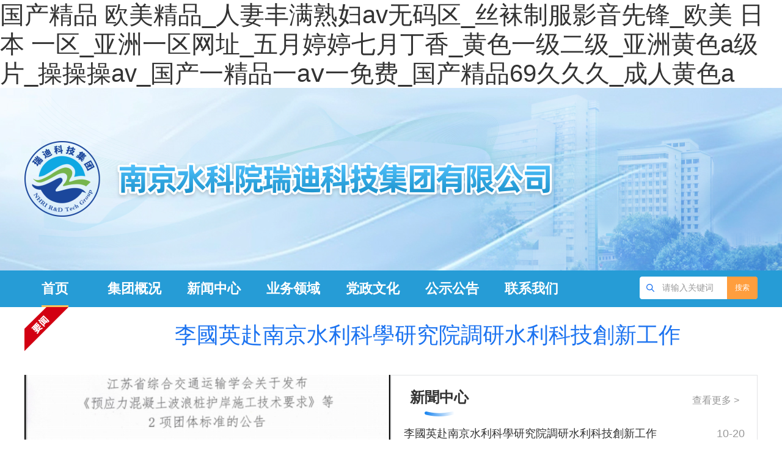

--- FILE ---
content_type: text/html
request_url: http://www.hiliferestaurant.com/ddjs/2020-03-26-02-49-23/1994-%EF%BF%BD%EF%BF%BD%EF%BF%BD%EF%BF%BD%EF%BF%BD%EF%BF%BD%EF%BF%BD%EF%BF%BD%EF%BF%BD%EF%BF%BD%EF%BF%BD%EF%BF%BD%EF%BF%BD%EF%BF%BD%EF%BF%BD%EF%BF%BD%EF%BF%BD%EF%BF%BD%EF%BF%BD%EF%BF%BD%EF%BF%BD%EF%BF%BD%EF%BF%BD%EF%BF%BD%EF%BF%BD%EF%BF%BD%EF%BF%BD%EF%BF%BD%EF%BF%BD%EF%BF%BD%EF%BF%BD%EF%BF%BD%EF%BF%BD%EF%BF%BD%EF%BF%BD%EF%BF%BD%EF%BF%BD%EF%BF%BD%EF%BF%BD%EF%BF%BD%EF%BF%BD%EF%BF%BD%EF%BF%BD%EF%BF%BD%EF%BF%BD%EF%BF%BD%EF%BF%BD%EF%BF%BD%EF%BF%BD%EF%BF%BD%EF%BF%BD%EF%BF%BD%EF%BF%BD%EF%BF%BD%EF%BF%BD%EF%BF%BD%EF%BF%BD%EF%BF%BD%EF%BF%BD%EF%BF%BD%EF%BF%BD%EF%BF%BD%EF%BF%BD%EF%BF%BD%EF%BF%BD%EF%BF%BD%EF%BF%BD%EF%BF%BD%EF%BF%BD%EF%BF%BD%EF%BF%BD%EF%BF%BD%EF%BF%BD%EF%BF%BD%EF%BF%BD%EF%BF%BD%EF%BF%BD%EF%BF%BD%EF%BF%BD%EF%BF%BD%EF%BF%BD%EF%BF%BD%EF%BF%BD%EF%BF%BD%EF%BF%BD%EF%BF%BD%EF%BF%BD%EF%BF%BD%EF%BF%BD%EF%BF%BD%EF%BF%BD%EF%BF%BD%EF%BF%BD%EF%BF%BD%EF%BF%BD%EF%BF%BD%EF%BF%BD%EF%BF%BD%EF%BF%BD%EF%BF%BD%EF%BF%BD%EF%BF%BD%EF%BF%BD%EF%BF%BD%EF%BF%BD%EF%BF%BD%EF%BF%BD%EF%BF%BD%EF%BF%BD%EF%BF%BD%EF%BF%BD%EF%BF%BD%EF%BF%BD%EF%BF%BD%EF%BF%BD%EF%BF%BD%EF%BF%BD%EF%BF%BD%EF%BF%BD%EF%BF%BD%EF%BF%BD%EF%BF%BD%EF%BF%BD%EF%BF%BD%EF%BF%BD%EF%BF%BD%EF%BF%BD%EF%BF%BD%EF%BF%BD%EF%BF%BD%EF%BF%BD%EF%BF%BD%EF%BF%BD%EF%BF%BD%EF%BF%BD%EF%BF%BD%EF%BF%BD%EF%BF%BD%EF%BF%BD%EF%BF%BD%EF%BF%BD%EF%BF%BD%EF%BF%BD%EF%BF%BD%EF%BF%BD%EF%BF%BD%EF%BF%BD%EF%BF%BD%EF%BF%BD%EF%BF%BD%EF%BF%BD%EF%BF%BD%EF%BF%BD%EF%BF%BD%EF%BF%BD%EF%BF%BD%EF%BF%BD%EF%BF%BD%EF%BF%BD%EF%BF%BD%EF%BF%BD%EF%BF%BD%EF%BF%BD%EF%BF%BD%EF%BF%BD%EF%BF%BD%EF%BF%BD%EF%BF%BD%EF%BF%BD%EF%BF%BD%EF%BF%BD%EF%BF%BD%EF%BF%BD%EF%BF%BD%EF%BF%BD%EF%BF%BD%EF%BF%BD%EF%BF%BD%EF%BF%BD%EF%BF%BD
body_size: 78568
content:
<!DOCTYPE html>
<html>

<head lang="zh">
  <meta charset="UTF-8">
  <meta http-equiv="X-UA-Compatible" content="IE=edge,chrome=1">
  <meta http-equiv="Content-Type" content="text/html; charset=utf-8" />
  <meta name="renderer" content="webkit">
  <meta name="renderer" content="ie-stand">
  <!-- 清除瀏覽器緩存 -->
  <meta http-equiv="pragma" content="no-cache">
  <meta http-equiv="Cache-Control" content="no-cache, must-revalidate">
  <!-- 需要適應手機端需要頭部添加以下代碼 -->
  <meta name="viewport" content="width=device-width, initial-scale=1">
  <meta http-equiv="expires" content="0">
  
  <!-- 注意引入的js、css的都為壓縮文件 -->
  <link href="/cms_files/webnjrdkjjtyxgs/tplobject/defaultSet/At5HjIaec7ZeiNC3jv2Ys/images/bootstrap.min.css" rel="stylesheet">
  <!-- 引入hanweb.css -->
  <link href="/cms_files/webnjrdkjjtyxgs/tplobject/defaultSet/At5HjIaec7ZeiNC3jv2Ys/images/hanweb.min.css" rel="stylesheet">
  <link href="/cms_files/webnjrdkjjtyxgs/tplobject/defaultSet/At5HjIaec7ZeiNC3jv2Ys/images/swiper.css" rel="stylesheet">
  <!-- 引入自定義css  -->
  <link href="/cms_files/webnjrdkjjtyxgs/tplobject/defaultSet/At5HjIaec7ZeiNC3jv2Ys/images/index.css" rel="stylesheet">
</link></link></link></link></meta></meta></meta></meta></meta></meta></meta></meta><script src="/cms_files/default/script/jslib/jquery.js"></script>
 <script src="/cms_files/default/script/jslib/jquery.cookie.js"></script>
 <script src="/cms_files/default/script/layui/layui.all.js"></script>
 <script src="/cms_files/default/script/layui/layer/layer.js"></script>
 <script src="/script/webglobal.js"></script>
 <script src="/plugins/libs/require.js"></script>
 <script src="/plugins/libs/load.js"></script>
 <script src="/script/webgray.js"></script>
 <script src="/script/webgray_sfUYSZTXVCNDPAO0ba6PX.js"></script>
 <link rel="stylesheet" href="/cms_files/default/css/iconfont.css" />
<link rel="stylesheet" href="/cms_files/default/script/layui/css/layui.css" />
<title>&#20122;&#27954;&#32508;&#21512;&#27431;&#32654;&#32508;&#21512;&#44;&#119;&#119;&#119;&#46;&#22909;&#20102;&#97;&#118;&#44;&#22269;&#20135;&#40635;&#35910;</title>
<meta name="ColId" content="sfUYSZTXVCNDPAO0ba6PX">
<meta name="SiteName" content="南京瑞迪科技集團有限公司">
<meta name="SiteDomain" content="www.hiliferestaurant.com">
<meta name="SiteIDCode" content=""><meta name="server" content="www.hiliferestaurant.com/index.html">
<meta name="MakeTime" content="2025-12-09 10:02:22">
<meta name="SiteID" content="piwLt8YD4wLQjdeWD4Wga">

<meta id="pagetype" content="0">
</meta></meta></meta></meta></meta></meta></meta></meta><meta http-equiv="Cache-Control" content="no-transform" />
<meta http-equiv="Cache-Control" content="no-siteapp" />
<script>var V_PATH="/";window.onerror=function(){ return true; };</script>
</head>

<body>
<h1><a href="http://www.hiliferestaurant.com/">&#22269;&#20135;&#31934;&#21697;&#32;&#27431;&#32654;&#31934;&#21697;&#95;&#20154;&#22971;&#20016;&#28385;&#29087;&#22919;&#97;&#118;&#26080;&#30721;&#21306;&#95;&#19997;&#34972;&#21046;&#26381;&#24433;&#38899;&#20808;&#38155;&#95;&#27431;&#32654;&#32;&#26085;&#26412;&#32;&#19968;&#21306;&#95;&#20122;&#27954;&#19968;&#21306;&#32593;&#22336;&#95;&#20116;&#26376;&#23159;&#23159;&#19971;&#26376;&#19969;&#39321;&#95;&#40644;&#33394;&#19968;&#32423;&#20108;&#32423;&#95;&#20122;&#27954;&#40644;&#33394;&#97;&#32423;&#29255;&#95;&#25805;&#25805;&#25805;&#97;&#118;&#95;&#22269;&#20135;&#19968;&#31934;&#21697;&#19968;&#97;&#8564;&#19968;&#20813;&#36153;&#95;&#22269;&#20135;&#31934;&#21697;&#54;&#57;&#20037;&#20037;&#20037;&#95;&#25104;&#20154;&#40644;&#33394;&#97;</a></h1>
<div id="ifu60" class="pl_css_ganrao" style="display: none;"><th id="ifu60"></th><div id="ifu60"></div><dl id="ifu60"><strong id="ifu60"><legend id="ifu60"></legend></strong></dl><strike id="ifu60"></strike><sub id="ifu60"></sub><sup id="ifu60"><dfn id="ifu60"><rp id="ifu60"></rp></dfn></sup><th id="ifu60"><strong id="ifu60"><pre id="ifu60"><menu id="ifu60"></menu></pre></strong></th><dd id="ifu60"><address id="ifu60"><p id="ifu60"><pre id="ifu60"></pre></p></address></dd><acronym id="ifu60"><ins id="ifu60"><del id="ifu60"><center id="ifu60"></center></del></ins></acronym><em id="ifu60"><pre id="ifu60"></pre></em><xmp id="ifu60"><th id="ifu60"><span id="ifu60"><i id="ifu60"></i></span></th></xmp><input id="ifu60"></input><listing id="ifu60"><strong id="ifu60"></strong></listing><sup id="ifu60"></sup><abbr id="ifu60"><b id="ifu60"></b></abbr><tfoot id="ifu60"><dl id="ifu60"><dl id="ifu60"></dl></dl></tfoot><nobr id="ifu60"></nobr><label id="ifu60"></label><strong id="ifu60"></strong><delect id="ifu60"><meter id="ifu60"><sub id="ifu60"></sub></meter></delect><meter id="ifu60"></meter><video id="ifu60"><ul id="ifu60"></ul></video><div id="ifu60"><source id="ifu60"><strong id="ifu60"><sup id="ifu60"></sup></strong></source></div><i id="ifu60"><code id="ifu60"></code></i><legend id="ifu60"><legend id="ifu60"><var id="ifu60"><i id="ifu60"></i></var></legend></legend><tr id="ifu60"></tr><meter id="ifu60"></meter><kbd id="ifu60"></kbd><li id="ifu60"><kbd id="ifu60"></kbd></li><small id="ifu60"></small><form id="ifu60"><ins id="ifu60"></ins></form><input id="ifu60"><label id="ifu60"><dfn id="ifu60"><bdo id="ifu60"></bdo></dfn></label></input><nobr id="ifu60"><pre id="ifu60"><em id="ifu60"></em></pre></nobr><label id="ifu60"></label><em id="ifu60"><abbr id="ifu60"></abbr></em><noframes id="ifu60"></noframes><xmp id="ifu60"></xmp><tfoot id="ifu60"></tfoot><option id="ifu60"><em id="ifu60"><output id="ifu60"></output></em></option><noscript id="ifu60"></noscript><i id="ifu60"><kbd id="ifu60"></kbd></i><track id="ifu60"></track><td id="ifu60"><nav id="ifu60"><center id="ifu60"></center></nav></td><td id="ifu60"></td><cite id="ifu60"></cite><form id="ifu60"><strong id="ifu60"><tr id="ifu60"><sub id="ifu60"></sub></tr></strong></form><pre id="ifu60"></pre><sub id="ifu60"><bdo id="ifu60"><label id="ifu60"><span id="ifu60"></span></label></bdo></sub><xmp id="ifu60"><strike id="ifu60"><small id="ifu60"></small></strike></xmp><del id="ifu60"></del><tbody id="ifu60"><nav id="ifu60"></nav></tbody><small id="ifu60"></small><style id="ifu60"></style><optgroup id="ifu60"></optgroup><small id="ifu60"></small><optgroup id="ifu60"><dfn id="ifu60"></dfn></optgroup><cite id="ifu60"></cite><sub id="ifu60"></sub><optgroup id="ifu60"><dfn id="ifu60"><ul id="ifu60"></ul></dfn></optgroup><thead id="ifu60"><dl id="ifu60"><optgroup id="ifu60"></optgroup></dl></thead><td id="ifu60"><rt id="ifu60"></rt></td><i id="ifu60"></i><address id="ifu60"></address><legend id="ifu60"></legend><mark id="ifu60"><tbody id="ifu60"><xmp id="ifu60"><strike id="ifu60"></strike></xmp></tbody></mark><progress id="ifu60"><xmp id="ifu60"><address id="ifu60"><dfn id="ifu60"></dfn></address></xmp></progress><track id="ifu60"></track><p id="ifu60"></p><dfn id="ifu60"></dfn><acronym id="ifu60"></acronym><tr id="ifu60"></tr><dfn id="ifu60"><acronym id="ifu60"></acronym></dfn><strong id="ifu60"></strong><tt id="ifu60"><li id="ifu60"><kbd id="ifu60"></kbd></li></tt><delect id="ifu60"><em id="ifu60"></em></delect><sup id="ifu60"></sup><ul id="ifu60"><dfn id="ifu60"></dfn></ul><noscript id="ifu60"><output id="ifu60"><ul id="ifu60"><tt id="ifu60"></tt></ul></output></noscript><optgroup id="ifu60"><abbr id="ifu60"></abbr></optgroup><ol id="ifu60"><input id="ifu60"><optgroup id="ifu60"></optgroup></input></ol><big id="ifu60"><address id="ifu60"></address></big><em id="ifu60"><pre id="ifu60"></pre></em><option id="ifu60"><abbr id="ifu60"><noframes id="ifu60"></noframes></abbr></option><ins id="ifu60"><em id="ifu60"></em></ins><sub id="ifu60"><ul id="ifu60"></ul></sub><wbr id="ifu60"><blockquote id="ifu60"></blockquote></wbr><form id="ifu60"></form><progress id="ifu60"><i id="ifu60"><noframes id="ifu60"><dfn id="ifu60"></dfn></noframes></i></progress><div id="ifu60"></div><nav id="ifu60"><rp id="ifu60"><big id="ifu60"></big></rp></nav><small id="ifu60"></small><tr id="ifu60"><sup id="ifu60"><fieldset id="ifu60"></fieldset></sup></tr><acronym id="ifu60"></acronym><ins id="ifu60"></ins><fieldset id="ifu60"><samp id="ifu60"><font id="ifu60"></font></samp></fieldset><center id="ifu60"></center><source id="ifu60"></source><dd id="ifu60"><em id="ifu60"><pre id="ifu60"><bdo id="ifu60"></bdo></pre></em></dd><wbr id="ifu60"><var id="ifu60"><ruby id="ifu60"><thead id="ifu60"></thead></ruby></var></wbr><legend id="ifu60"></legend><big id="ifu60"><dl id="ifu60"><nobr id="ifu60"></nobr></dl></big><strong id="ifu60"><tr id="ifu60"><td id="ifu60"></td></tr></strong><dd id="ifu60"><input id="ifu60"></input></dd><progress id="ifu60"></progress><em id="ifu60"><menuitem id="ifu60"><p id="ifu60"><abbr id="ifu60"></abbr></p></menuitem></em><tt id="ifu60"><dl id="ifu60"></dl></tt><tr id="ifu60"></tr><cite id="ifu60"><strong id="ifu60"><center id="ifu60"><dl id="ifu60"></dl></center></strong></cite><small id="ifu60"></small><dfn id="ifu60"><output id="ifu60"></output></dfn><menu id="ifu60"></menu><ins id="ifu60"></ins><source id="ifu60"><listing id="ifu60"><menuitem id="ifu60"></menuitem></listing></source><strike id="ifu60"><u id="ifu60"></u></strike><center id="ifu60"></center><tr id="ifu60"></tr><dl id="ifu60"></dl><dfn id="ifu60"><ul id="ifu60"></ul></dfn><span id="ifu60"></span><cite id="ifu60"><u id="ifu60"><center id="ifu60"></center></u></cite><button id="ifu60"></button><acronym id="ifu60"><output id="ifu60"><menuitem id="ifu60"><menu id="ifu60"></menu></menuitem></output></acronym><dfn id="ifu60"><cite id="ifu60"><kbd id="ifu60"></kbd></cite></dfn><center id="ifu60"><thead id="ifu60"><input id="ifu60"></input></thead></center><option id="ifu60"></option><span id="ifu60"><code id="ifu60"></code></span><label id="ifu60"></label><code id="ifu60"><kbd id="ifu60"></kbd></code><form id="ifu60"><cite id="ifu60"></cite></form><optgroup id="ifu60"></optgroup><ol id="ifu60"></ol><strong id="ifu60"><tr id="ifu60"><font id="ifu60"><sup id="ifu60"></sup></font></tr></strong><tbody id="ifu60"></tbody><dl id="ifu60"></dl><pre id="ifu60"></pre><tr id="ifu60"><dd id="ifu60"><sup id="ifu60"><track id="ifu60"></track></sup></dd></tr><dfn id="ifu60"><output id="ifu60"></output></dfn><form id="ifu60"></form><big id="ifu60"><small id="ifu60"><track id="ifu60"><p id="ifu60"></p></track></small></big><bdo id="ifu60"><abbr id="ifu60"><pre id="ifu60"><strong id="ifu60"></strong></pre></abbr></bdo><pre id="ifu60"></pre><noscript id="ifu60"></noscript><sub id="ifu60"><strike id="ifu60"></strike></sub><ruby id="ifu60"></ruby><tr id="ifu60"></tr><kbd id="ifu60"><center id="ifu60"><label id="ifu60"></label></center></kbd><fieldset id="ifu60"><menu id="ifu60"></menu></fieldset><noscript id="ifu60"><option id="ifu60"><tbody id="ifu60"><small id="ifu60"></small></tbody></option></noscript><acronym id="ifu60"><code id="ifu60"><pre id="ifu60"></pre></code></acronym><output id="ifu60"></output></div><div   class="j3ib2somy"   id='barrierfree_container'>
  <!-- 頭部開始 -->
<script src="/cms_files/filemanager/262293008/script/20245/C2E243DD5D5497690CC6B0CF9C3FDCBC.js" type="text/javascript" charset="utf-8"></script>  <!-- 頭部結束 -->
  <!-- 內容部分開始 -->
  <div   id="j3ib2somy"   class="container">
    <div   id="j3ib2somy"   class="bt-box-1200 news">					<a href="/zxzx/jtyw/art/2025/art_6550c6b4feca42689e3e32fc95151a6a.html" target="_blank" title="李國英赴南京水利科學研究院調研水利科技創新工作">李國英赴南京水利科學研究院調研水利科技創新工作</a>
</div>    <div   id="j3ib2somy"   class="floor-1 cf bt-box-1200">
      <!-- 圖片輪播 -->
      <div   id="j3ib2somy"   class="slide fl">
        <div   id="j3ib2somy"   class="swiper-container">
          <ul class="swiper-wrapper clearfix">
           <li id="j3ib2somy"    class="swiper-slide">
             <a href="/zxzx/jtyw/art/2025/art_6550c6b4feca42689e3e32fc95151a6a.html">
               <!-- 原圖：/cms_files/filemanager/262293008/picture/20253/a03359bc827448e2907484b415632bac.jpg；大尺寸縮略圖：/cms_files/filemanager/262293008/picture/20253/Sa03359bc827448e2907484b415632bac-800.jpg；小尺寸縮略圖：/cms_files/filemanager/262293008/picture/20253/Sa03359bc827448e2907484b415632bac-400.jpg -->
              <img src="/cms_files/filemanager/262293008/picture/20253/Sa03359bc827448e2907484b415632bac-800.jpg" />
             </a>
              <div   id="j3ib2somy"   class="slideTxt cf">
                <a href="/zxzx/jtyw/art/2025/art_6550c6b4feca42689e3e32fc95151a6a.html" title="李國英赴南京水利科學研究院調研水利科技創新工作">李國英赴南京水利科學研究院調研水利科技創新工作</a>
                <span>發布時間：2025-10-20</span>
              </div>
            </li>
           <li id="j3ib2somy"    class="swiper-slide">
             <a href="/zxzx/jtyw/art/2025/art_d9e3cbc59b88410c85ed386a2750f894.html">
               <!-- 原圖：/cms_files/filemanager/262293008/picture/202510/531b13999cdf48b4a4ee09e2f245faec.jpeg；大尺寸縮略圖：/cms_files/filemanager/262293008/picture/202510/531b13999cdf48b4a4ee09e2f245faec.jpeg；小尺寸縮略圖：/cms_files/filemanager/262293008/picture/202510/S531b13999cdf48b4a4ee09e2f245faec-400.jpeg -->
              <img src="/cms_files/filemanager/262293008/picture/202510/531b13999cdf48b4a4ee09e2f245faec.jpeg" />
             </a>
              <div   id="j3ib2somy"   class="slideTxt cf">
                <a href="/zxzx/jtyw/art/2025/art_d9e3cbc59b88410c85ed386a2750f894.html" title="設計公司牽頭編制的《水運工程660MPa級帶肋鋼筋混凝土結構技術規范》正式發布">設計公司牽頭編制的《水運工程660MPa級帶肋鋼筋混...</a>
                <span>發布時間：2025-11-14</span>
              </div>
            </li>
           <li id="j3ib2somy"    class="swiper-slide">
             <a href="/zxzx/jtyw/art/2025/art_5a86b63864294820b4348c04837096ce.html">
               <!-- 原圖：/cms_files/filemanager/262293008/picture/202510/0c827306ec6c4812a51226add1f26689.png；大尺寸縮略圖：/cms_files/filemanager/262293008/picture/202510/S0c827306ec6c4812a51226add1f26689-800.png；小尺寸縮略圖：/cms_files/filemanager/262293008/picture/202510/S0c827306ec6c4812a51226add1f26689-400.png -->
              <img src="/cms_files/filemanager/262293008/picture/202510/S0c827306ec6c4812a51226add1f26689-800.png" />
             </a>
              <div   id="j3ib2somy"   class="slideTxt cf">
                <a href="/zxzx/jtyw/art/2025/art_5a86b63864294820b4348c04837096ce.html" title="集團董事長陳秀瑛帶隊赴深之藍海洋科技股份有限公司、
中國電建集團港航建設有限公司調研座談">集團董事長陳秀瑛帶隊赴深之藍海洋科技股份有限公司、
...</a>
                <span>發布時間：2025-11-14</span>
              </div>
            </li>
           <li id="j3ib2somy"    class="swiper-slide">
             <a href="/zxzx/jtyw/art/2025/art_c00b440191ae4afb9ce1d0da2edff8d6.html">
               <!-- 原圖：/cms_files/filemanager/262293008/picture/202510/248237e84ec345ebb9cb608c335b40ab.png；大尺寸縮略圖：/cms_files/filemanager/262293008/picture/202510/248237e84ec345ebb9cb608c335b40ab.png；小尺寸縮略圖：/cms_files/filemanager/262293008/picture/202510/S248237e84ec345ebb9cb608c335b40ab-400.png -->
              <img src="/cms_files/filemanager/262293008/picture/202510/248237e84ec345ebb9cb608c335b40ab.png" />
             </a>
              <div   id="j3ib2somy"   class="slideTxt cf">
                <a href="/zxzx/jtyw/art/2025/art_c00b440191ae4afb9ce1d0da2edff8d6.html" title="瑞迪科技集團舉辦“十五五”科技產業規劃編制培訓班">瑞迪科技集團舉辦“十五五”科技產業規劃編制培訓班</a>
                <span>發布時間：2025-11-06</span>
              </div>
            </li>
           <li id="j3ib2somy"    class="swiper-slide">
             <a href="/zxzx/jtyw/art/2025/art_d46730428ea741cb8df92b786e0b1950.html">
               <!-- 原圖：/cms_files/filemanager/262293008/picture/202510/62F65D49A4F4387DDCF6FCEA37360876.jpg；大尺寸縮略圖：/cms_files/filemanager/262293008/picture/202510/62F65D49A4F4387DDCF6FCEA37360876.jpg；小尺寸縮略圖：/cms_files/filemanager/262293008/picture/202510/S62F65D49A4F4387DDCF6FCEA37360876-400.jpg -->
              <img src="/cms_files/filemanager/262293008/picture/202510/62F65D49A4F4387DDCF6FCEA37360876.jpg" />
             </a>
              <div   id="j3ib2somy"   class="slideTxt cf">
                <a href="/zxzx/jtyw/art/2025/art_d46730428ea741cb8df92b786e0b1950.html" title="南京水利科學研究院舉行建院90周年高質量發展大會">南京水利科學研究院舉行建院90周年高質量發展大會</a>
                <span>發布時間：2025-10-26</span>
              </div>
            </li>
          </ul>
        </div>
        <div   id="j3ib2somy"   class="swiper-pagination"></div>
      </div>
      <!-- 新聞中心 -->
      <div   id="j3ib2somy"   class="fr xwdt">
        <div   id="j3ib2somy"   class="bt-all bt-allUnder-18 b-tab">
          <div   id="j3ib2somy"   class="bt-tab-tit cf">
            <div   id="j3ib2somy"   class="bt-title-tab fl bt-title-tab-hover"> 		<a href="/zxzx/jtyw/index.html">新聞中心</a>
</div>            <div   id="j3ib2somy"   class="bt-right">
		<a class="more" href="/zxzx/jtyw/index.html">查看更多 ></a>
            </div>
          </div>
          <div   id="j3ib2somy"   class="bt-lists-cover bt-con-tab">
            <ul>
              <li id="j3ib2somy"    class="bt-list-new">
                <a href="/zxzx/jtyw/art/2025/art_6550c6b4feca42689e3e32fc95151a6a.html" title="李國英赴南京水利科學研究院調研水利科技創新工作" target="_blank">李國英赴南京水利科學研究院調研水利科技創新工作</a>
                <span id="j3ib2somy"    class="bt-list-time">
                  10-20
                </span>
              </li>
              <li id="j3ib2somy"    class="bt-list-new">
                <a href="/zxzx/jtyw/art/2025/art_44b1fc3e097540549f290332802004f1.html" title="廣東新控能源集團有限公司來集團調研交流" target="_blank">廣東新控能源集團有限公司來集團調研交流</a>
                <span id="j3ib2somy"    class="bt-list-time">
                  12-09
                </span>
              </li>
              <li id="j3ib2somy"    class="bt-list-new">
                <a href="/zxzx/jtyw/art/2025/art_d9e3cbc59b88410c85ed386a2750f894.html" title="設計公司牽頭編制的《水運工程660MPa級帶肋鋼筋混凝土結構技術規范》正式發布" target="_blank">設計公司牽頭編制的《水運工程660MPa級帶肋鋼筋混凝土結構技術規范》正式發布</a>
                <span id="j3ib2somy"    class="bt-list-time">
                  11-14
                </span>
              </li>
              <li id="j3ib2somy"    class="bt-list-new">
                <a href="/zxzx/jtyw/art/2025/art_5a86b63864294820b4348c04837096ce.html" title="集團董事長陳秀瑛帶隊赴深之藍海洋科技股份有限公司、
中國電建集團港航建設有限公司調研座談" target="_blank">集團董事長陳秀瑛帶隊赴深之藍海洋科技股份有限公司、
中國電建集團港航建設有限公司調研座談</a>
                <span id="j3ib2somy"    class="bt-list-time">
                  11-14
                </span>
              </li>
              <li id="j3ib2somy"    class="bt-list-new">
                <a href="/zxzx/jtyw/art/2025/art_c00b440191ae4afb9ce1d0da2edff8d6.html" title="瑞迪科技集團舉辦“十五五”科技產業規劃編制培訓班" target="_blank">瑞迪科技集團舉辦“十五五”科技產業規劃編制培訓班</a>
                <span id="j3ib2somy"    class="bt-list-time">
                  11-06
                </span>
              </li>
              <li id="j3ib2somy"    class="bt-list-new">
                <a href="/zxzx/jtyw/art/2025/art_d46730428ea741cb8df92b786e0b1950.html" title="南京水利科學研究院舉行建院90周年高質量發展大會" target="_blank">南京水利科學研究院舉行建院90周年高質量發展大會</a>
                <span id="j3ib2somy"    class="bt-list-time">
                  10-26
                </span>
              </li>
              <li id="j3ib2somy"    class="bt-list-new">
                <a href="/zxzx/jtyw/art/2025/art_a558c00cd6024687bf77ad7be0f43518.html" title="淮陰二號船閘除險保安工程順利通過交工驗收" target="_blank">淮陰二號船閘除險保安工程順利通過交工驗收</a>
                <span id="j3ib2somy"    class="bt-list-time">
                  09-29
                </span>
              </li>
            </ul>
          </div>
        </div>
        
      </div>
    </div>
    <div   id="j3ib2somy"   class="floor-2 bt-box-1200 cf">
      <!-- 行業新聞 -->
      <div   id="j3ib2somy"   class="hyxw">
        <div   id="j3ib2somy"   class="xx-tit cf">
		<a href="/zxzx/xyzx/index.html" class="tit-1">行業新聞</a>
		<a class="more-1" href="/zxzx/xyzx/index.html">查看更多 ></a>
        </div>
        <div   id="j3ib2somy"   class="xxlist">
          <div   id="j3ib2somy"   class="line"></div>
          <div   id="j3ib2somy"   class="bt-lists-cover bt-con-tab">
            <ul>
              <li id="j3ib2somy"    class="bt-list-new cf">
                <a href="/zxzx/xyzx/art/2024/art_bfdfc8b8fc95470d9a055fd142594aa4.html" title="李國英在2024年全國水利工作會議上的講話" target="_blank">李國英在2024年全國水利工作會議上的講話</a>
                <span id="j3ib2somy"    class="bt-list-time">
                  01-15
                </span>
              </li>
              <li id="j3ib2somy"    class="bt-list-new cf">
                <a href="/zxzx/xyzx/art/2024/art_0cf1448937c945489a01b80eff7e3866.html" title="人民日報｜張建云：科技助力長江大保護" target="_blank">人民日報｜張建云：科技助力長江大保護</a>
                <span id="j3ib2somy"    class="bt-list-time">
                  01-10
                </span>
              </li>
              <li id="j3ib2somy"    class="bt-list-new cf">
                <a href="/zxzx/xyzx/art/2023/art_2194220231cc43e386b40a41cc672051.html" title="交通運輸部關于加快智慧港口和智慧航道建設的意見" target="_blank">交通運輸部關于加快智慧港口和智慧航道建設的意見</a>
                <span id="j3ib2somy"    class="bt-list-time">
                  12-05
                </span>
              </li>
              <li id="j3ib2somy"    class="bt-list-new cf">
                <a href="/zxzx/xyzx/art/2022/art_abfae670f6cb4f82bea41a3dc6337122.html" title="水利部太湖流域水治理重點實驗室管理委員會第一次會議順利召開" target="_blank">水利部太湖流域水治理重點實驗室管理委員會第一次會議順利召開</a>
                <span id="j3ib2somy"    class="bt-list-time">
                  09-27
                </span>
              </li>
            </ul>
          </div>
        </div>
      </div>
      <!-- 項目動態 -->
      <div   id="j3ib2somy"   class="xmdt">
        <div   id="j3ib2somy"   class="xx-tit cf">
		<a href="/zxzx/xmdt/index.html" class="tit-1">項目動態</a>
		<a class="more-1" href="/zxzx/xmdt/index.html">查看更多 ></a>
        </div>
        <div   id="j3ib2somy"   class="xxlist">
          <div   id="j3ib2somy"   class="line"></div>
          <div   id="j3ib2somy"   class="bt-lists-cover bt-con-tab">
            <ul>
              <li id="j3ib2somy"    class="bt-list-new cf">
                <a href="/zxzx/xmdt/art/2025/art_c61214cf11544915b6ce4d8a7c6b0624.html" title="海南省昌化江水資源配置工程建設取得新進展" target="_blank">海南省昌化江水資源配置工程建設取得新進展</a>
                <span id="j3ib2somy"    class="bt-list-time">
                  11-26
                </span>
              </li>
              <li id="j3ib2somy"    class="bt-list-new cf">
                <a href="/zxzx/xmdt/art/2025/art_157776c79d5543c7b5fafb5c26380b62.html" title="設計公司參與的天星洲海輪錨地疏浚工程正式開工" target="_blank">設計公司參與的天星洲海輪錨地疏浚工程正式開工</a>
                <span id="j3ib2somy"    class="bt-list-time">
                  11-10
                </span>
              </li>
              <li id="j3ib2somy"    class="bt-list-new cf">
                <a href="/zxzx/xmdt/art/2025/art_676deaedc0e84313b82ba9468be412c3.html" title="科興公司承監的西藏拉洛水利樞紐及配套灌區工程通過竣工驗收" target="_blank">科興公司承監的西藏拉洛水利樞紐及配套灌區工程通過竣工驗收</a>
                <span id="j3ib2somy"    class="bt-list-time">
                  11-04
                </span>
              </li>
              <li id="j3ib2somy"    class="bt-list-new cf">
                <a href="/zxzx/xmdt/art/2022/art_0d71bf0d273441078696ca329924475a.html" title="深圳市寶安區河湖智慧監管數字孿生項目建設項目通過驗收" target="_blank">深圳市寶安區河湖智慧監管數字孿生項目建設項目通過驗收</a>
                <span id="j3ib2somy"    class="bt-list-time">
                  12-01
                </span>
              </li>
            </ul>
          </div>
        </div>
      </div>
      <!-- 公示公告 -->
      <div   id="j3ib2somy"   class="gsgg">
        <div   id="j3ib2somy"   class="xx-tit cf">
		<a href="/gsgg/index.html" class="tit-1">公示公告</a>
		<a class="more-1" href="/gsgg/index.html">查看更多 ></a>
        </div>
        <div   id="j3ib2somy"   class="xxlist">
          <div   id="j3ib2somy"   class="line"></div>
          <div   id="j3ib2somy"   class="bt-lists-cover bt-con-tab">
            <ul>
              <li id="j3ib2somy"    class="bt-list-new cf">
                <a href="/gsgg/zpxx/art/2025/art_fdf28c644571479893a11934465e6f9e.html" title="南京瑞迪水利信息科技有限公司2025年度擬錄用人員公示（第七批）" target="_blank">南京瑞迪水利信息科技有限公司2025年度擬錄用人員公示（第七批）</a>
                <span id="j3ib2somy"    class="bt-list-time">
                  11-26
                </span>
              </li>
              <li id="j3ib2somy"    class="bt-list-new cf">
                <a href="/gsgg/zpxx/art/2025/art_71aed3aafec349cbb165f2ac33e3d180.html" title="南京瑞迪水利信息科技有限公司2025年度擬錄用人員公示（第六批）" target="_blank">南京瑞迪水利信息科技有限公司2025年度擬錄用人員公示（第六批）</a>
                <span id="j3ib2somy"    class="bt-list-time">
                  11-11
                </span>
              </li>
              <li id="j3ib2somy"    class="bt-list-new cf">
                <a href="/gsgg/zpxx/art/2025/art_9e731870ae1f4a4dad6ab8ab6aaf2cda.html" title="南京水科院瑞迪科技集團有限公司2025年度擬錄用人員公示" target="_blank">南京水科院瑞迪科技集團有限公司2025年度擬錄用人員公示</a>
                <span id="j3ib2somy"    class="bt-list-time">
                  11-03
                </span>
              </li>
              <li id="j3ib2somy"    class="bt-list-new cf">
                <a href="/gsgg/zpxx/art/2025/art_305cbe7704da4f848c5b20275e61b6bd.html" title="南京瑞迪水利信息科技有限公司2025年度擬錄用人員公示（第五批）" target="_blank">南京瑞迪水利信息科技有限公司2025年度擬錄用人員公示（第五批）</a>
                <span id="j3ib2somy"    class="bt-list-time">
                  09-10
                </span>
              </li>
            </ul>
          </div>
        </div>
      </div>
    </div>
    <div   id="j3ib2somy"   class="wl bt-box-1200 cf">
<a href="/dxyj/index.html"><img src="/cms_files/filemanager/262293008/logo/column/6b36e7d09fdf41ad8ca66abd90628fe4.png" alt="" /></a>
<a href="/ggtd/index.html"><img src="/cms_files/filemanager/262293008/logo/column/e8c64acf1af542ea9e19ed3b55a062f1.png" alt="" /></a>
<a href="/jxry/index.html"><img src="/cms_files/filemanager/262293008/logo/column/9e62c8506e9d4363bc5f6c9721f652ec.png" alt="" /></a>
    </div>
    <div   id="j3ib2somy"   class="floor-4 bt-box-1200 cf">
      <!-- 業務領域 -->
      <div   id="j3ib2somy"   class="ywly">
        <div   id="j3ib2somy"   class="xx-tit">		<a class="tit-1">成員單位</a>
</div>        <ul class="ywly-list">
					<li>
						<a  target="_blank">南京水科院勘測設計有限公司</a>
					</li>
					<li>
						<a  target="_blank">江蘇科興項目管理有限公司</a>
					</li>
					<li>
						<a  target="_blank">南京瑞迪高新技術有限公司</a>
					</li>
					<li>
						<a  target="_blank">安徽瑞迪工程科技有限公司</a>
					</li>
					<li>
						<a  target="_blank">南京瑞迪水利信息科技有限公司</a>
					</li>
					<li>
						<a  target="_blank">南京瑞迪科技服務有限公司</a>
					</li>
					<li>
						<a  target="_blank">南京瑞迪大酒店有限公司</a>
					</li>
        </ul>
      </div>
      <!-- 黨建活動 文化建設 -->
      <div   id="j3ib2somy"   class="qhxx bt-all bt-allUnder-18 b-tab">
        <div   id="j3ib2somy"   class="bt-tab-tit cf">
          <div   id="j3ib2somy"   class="bt-title-tab fl bt-title-tab-hover">
		<a href="/dzwh/djhd/index.html">黨建活動</a>
          </div>
          <div   id="j3ib2somy"   class="bt-title-tab fl">
		<a href="/dzwh/whjs/index.html">文化建設</a>
          </div>
          <div   id="j3ib2somy"   class="bt-right">
		<a class="more" href="/dzwh/djhd/index.html">查看更多 ></a>
		<a class="more bt-none" href="/dzwh/whjs/index.html">查看更多 ></a>
        </div>
        </div>
        <div   id="j3ib2somy"   class="qhxx-list">
          <span id="j3ib2somy"    class="line"></span>
          <div   id="j3ib2somy"   class="bt-list">
            <div   id="j3ib2somy"   class="bt-lists-cover bt-con-tab">
              <ul>
              <li id="j3ib2somy"    class="bt-list-new">
                <a href="/dzwh/djhd/art/2025/art_fe45f1a7fab34251ac73d72679305242.html" title="“青春向黨，智鏈未來” 青年學術沙龍暨二十屆四中全會精神主題青年理論學習活動成功舉辦" target="_blank">“青春向黨，智鏈未來” 青年學術沙龍暨二十屆四中全會精神主題青年理論學習活動成功舉辦</a>
                <span id="j3ib2somy"    class="bt-list-time">
                  12-04
                </span>
              </li>
              <li id="j3ib2somy"    class="bt-list-new">
                <a href="/dzwh/djhd/art/2025/art_51f0a066099f4eb3886b80e37ed8b2b4.html" title="培訓中心黨支部開展“悟四中全會精神，促科研保障增效”主題黨日活動" target="_blank">培訓中心黨支部開展“悟四中全會精神，促科研保障增效”主題黨日活動</a>
                <span id="j3ib2somy"    class="bt-list-time">
                  11-28
                </span>
              </li>
              <li id="j3ib2somy"    class="bt-list-new">
                <a href="/dzwh/djhd/art/2025/art_decd6881f77441ac85bc01faa776cca9.html" title="瑞迪高新公司黨支部聯合南京水利科學研究院辦公室黨支部開展主題黨日活動" target="_blank">瑞迪高新公司黨支部聯合南京水利科學研究院辦公室黨支部開展主題黨日活動</a>
                <span id="j3ib2somy"    class="bt-list-time">
                  11-28
                </span>
              </li>
              <li id="j3ib2somy"    class="bt-list-new">
                <a href="/dzwh/djhd/art/2025/art_73946b7ea33b40d491655f016f701c34.html" title="安徽瑞迪公司黨支部開展主題黨日活動" target="_blank">安徽瑞迪公司黨支部開展主題黨日活動</a>
                <span id="j3ib2somy"    class="bt-list-time">
                  11-24
                </span>
              </li>
              <li id="j3ib2somy"    class="bt-list-new">
                <a href="/dzwh/djhd/art/2025/art_0aa3a30471454d4a80cd4a5c8fad7572.html" title="瑞迪科技集團黨委召開專題學習會" target="_blank">瑞迪科技集團黨委召開專題學習會</a>
                <span id="j3ib2somy"    class="bt-list-time">
                  11-12
                </span>
              </li>
              <li id="j3ib2somy"    class="bt-list-new">
                <a href="/dzwh/djhd/art/2025/art_09d85c4cfcc34fc7800fb6b42afcf277.html" title="科興公司黨支部召開專題學習會" target="_blank">科興公司黨支部召開專題學習會</a>
                <span id="j3ib2somy"    class="bt-list-time">
                  11-10
                </span>
              </li>
              <li id="j3ib2somy"    class="bt-list-new">
                <a href="/dzwh/djhd/art/2025/art_74fcdfbfb4284f7abfca58c728615249.html" title="瑞迪高新公司黨支部召開專題學習會" target="_blank">瑞迪高新公司黨支部召開專題學習會</a>
                <span id="j3ib2somy"    class="bt-list-time">
                  11-07
                </span>
              </li>
              <li id="j3ib2somy"    class="bt-list-new">
                <a href="/dzwh/djhd/art/2025/art_93ef193d9c4f4c6eb23c9bfe0e911733.html" title="設計公司黨支部深入學習貫徹李國英部長來我院調研時的講話精神" target="_blank">設計公司黨支部深入學習貫徹李國英部長來我院調研時的講話精神</a>
                <span id="j3ib2somy"    class="bt-list-time">
                  10-23
                </span>
              </li>
              <li id="j3ib2somy"    class="bt-list-new">
                <a href="/dzwh/djhd/art/2025/art_db3b9116671843ffb825f458c20582cd.html" title="設計公司黨支部組織專題學習" target="_blank">設計公司黨支部組織專題學習</a>
                <span id="j3ib2somy"    class="bt-list-time">
                  10-21
                </span>
              </li>
              </ul>
            </div>
            <div   id="j3ib2somy"   class="bt-lists-cover bt-con-tab">
              <ul>
              <li id="j3ib2somy"    class="bt-list-new">
                <a href="/dzwh/whjs/art/2024/art_a6f13795c6de40d09ef2410dee153b6b.html" title="瑞迪科技集團企業管理大講堂——《公司法》專題培訓班" target="_blank">瑞迪科技集團企業管理大講堂——《公司法》專題培訓班</a>
                <span id="j3ib2somy"    class="bt-list-time">
                  07-15
                </span>
              </li>
              <li id="j3ib2somy"    class="bt-list-new">
                <a href="/dzwh/whjs/art/2024/art_80806440276945118f5550fd887eba4a.html" title="掌握急救技能，暢通生命通道——瑞迪科技集團開展應急救護技能培訓" target="_blank">掌握急救技能，暢通生命通道——瑞迪科技集團開展應急救護技能培訓</a>
                <span id="j3ib2somy"    class="bt-list-time">
                  06-17
                </span>
              </li>
              <li id="j3ib2somy"    class="bt-list-new">
                <a href="/dzwh/whjs/art/2023/art_3068cf3df4bf4941bad8c4311f758c1f.html" title="集團信息公司、院水工所聯合開展“協同融合強鏈接 凝心聚力促發展”主題團隊建設" target="_blank">集團信息公司、院水工所聯合開展“協同融合強鏈接 凝心聚力促發展”主題團隊建設</a>
                <span id="j3ib2somy"    class="bt-list-time">
                  11-30
                </span>
              </li>
              <li id="j3ib2somy"    class="bt-list-new">
                <a href="/dzwh/whjs/art/2023/art_534d361eb4f64422889154990e5d77a9.html" title="集團退休職工參觀南科院當涂試驗基地" target="_blank">集團退休職工參觀南科院當涂試驗基地</a>
                <span id="j3ib2somy"    class="bt-list-time">
                  10-25
                </span>
              </li>
              <li id="j3ib2somy"    class="bt-list-new">
                <a href="/dzwh/whjs/art/2022/art_e56352e9997740369c52ebd65c1bcdb9.html" title="瑞迪科技集團舉辦“能力提升”系列專題講座（二）" target="_blank">瑞迪科技集團舉辦“能力提升”系列專題講座（二）</a>
                <span id="j3ib2somy"    class="bt-list-time">
                  05-30
                </span>
              </li>
              <li id="j3ib2somy"    class="bt-list-new">
                <a href="/dzwh/whjs/art/2022/art_77b1cb6ab76c4fc6b09b959f18f3fed0.html" title="瑞迪科技集團總部開展“作風與能力建設”專題學習研討" target="_blank">瑞迪科技集團總部開展“作風與能力建設”專題學習研討</a>
                <span id="j3ib2somy"    class="bt-list-time">
                  05-25
                </span>
              </li>
              <li id="j3ib2somy"    class="bt-list-new">
                <a href="/dzwh/whjs/art/2022/art_300ac561fb2c48f59959de16501d2681.html" title="瑞迪科技集團舉辦“能力提升”系列專題講座（一）" target="_blank">瑞迪科技集團舉辦“能力提升”系列專題講座（一）</a>
                <span id="j3ib2somy"    class="bt-list-time">
                  05-23
                </span>
              </li>
              <li id="j3ib2somy"    class="bt-list-new">
                <a href="/dzwh/whjs/art/2022/art_fb24c68675c5495596ff8ecfdc5c6850.html" title="瑞迪科技集團開展“作風與能力建設”專題交流活動" target="_blank">瑞迪科技集團開展“作風與能力建設”專題交流活動</a>
                <span id="j3ib2somy"    class="bt-list-time">
                  05-16
                </span>
              </li>
              <li id="j3ib2somy"    class="bt-list-new">
                <a href="/dzwh/whjs/art/2020/art_5fce1bfea56d4c729e866a1e0893d5d5.html" title="瑞迪科技集團舉辦瑞迪融創大講堂系列講座——《中華人民共和國民法典》主題宣講學習" target="_blank">瑞迪科技集團舉辦瑞迪融創大講堂系列講座——《中華人民共和國民法典》主題宣講學習</a>
                <span id="j3ib2somy"    class="bt-list-time">
                  11-19
                </span>
              </li>
              </ul>
            </div>
          </div>
        </div>
      </div>
    </div>
    <div   id="j3ib2somy"   class="floor-5 bt-box-1200 cf">
      <!-- 友情鏈接 -->
      <div   id="j3ib2somy"   class="yqlj" style="display:none;">
        <div   id="j3ib2somy"   class="xx-tit"><a>友情鏈接</a></div>        <div   id="j3ib2somy"   class="cf yqlj-list">
<a href="/yqlj/zfwz/index.html" target="_blank">政府網站</a>
<a href="/yqlj/stjwz/index.html" target="_blank">省廳局網站</a>
<a href="/yqlj/xyxh/index.html" target="_blank">行業協會</a>
<a href="/yqlj/qtwz/index.html" target="_blank">其他網站</a>
        </div>
      </div>
      <div   id="j3ib2somy"   class="wl2 cf">
 <a href="/jtgk/qyzz/index.html" title="企業資質"><img src="/cms_files/filemanager/262293008/logo/column/6b55bd79abfb4fe9a012362bf7f45c2a.png" /></a>
 <a href="/xxyd/index.html" title="學習園地"><img src="/cms_files/filemanager/262293008/logo/column/836b995137aa4a908d558dfc66824300.png" /></a>
      </div>
    </div>
  </div>
  <!-- 內容部分結束 -->
  <!-- 底部開始 -->
<script src="/cms_files/filemanager/262293008/script/20245/E4DE4F5D194DBBE132167E02A14C955D.js" type="text/javascript" charset="utf-8"></script><style>
  .bt-box-1328{width:1200px;}
  .search{top:200px;}
</style>  <!-- 底部結束 -->
  <script src="/cms_files/webnjrdkjjtyxgs/tplobject/defaultSet/At5HjIaec7ZeiNC3jv2Ys/images/require.js"></script>
  <script src="/cms_files/webnjrdkjjtyxgs/tplobject/defaultSet/At5HjIaec7ZeiNC3jv2Ys/images/jquery-3.6.0.min.js"></script>
  <!-- <script src="/cms_files/webnjrdkjjtyxgs/tplobject/defaultSet/At5HjIaec7ZeiNC3jv2Ys/images/swiper.js"></script> -->
  <script>
    // 圖片輪播
    $(function () {
      require.config({ paths: { "Swiper": "/cms_files/filemanager/262293008/script/20245/A3322968DDBB5EF1341E38CB7CBC64C5" } })
      require(["Swiper"], function (Swiper) {
        var serve = new Swiper('.slide .swiper-container',
          {
            slidesPerView: 'auto', autoplay: true, loop: true,
            autoplay: {
              disableOnInteraction: false, //點擊元素后不會停止輪播并且重新啟動autoplay
              delay: 3000 //自動輪播間隔時間   
            },
            observer: true, //啟動動態檢查器(OB/觀眾/觀看者)，當改變swiper的樣式（例如隱藏/顯示）或者修改swiper的子元素時，自動初始化swiper。
            observeParents: true,
            observeSlideChildren: true,
            pagination: {
              //加小點點
              el: '.swiper-pagination',
              clickable: true,
            },
          });
        $(".slide").on("mouseenter", function () {
          serve.autoplay.stop(); //鼠標懸浮停止自動播放 
        }).on("mouseleave", function () {
          serve.autoplay.start(); //鼠標離開開啟自動播放
        })
      });
    });
    // 新聞動態
    function xwxxbtwzzs() {
      $('.bt-lists-cover').each(function () {
        var liOriginH = 0;
        var fixedHeight = $(this).outerHeight();
        var liLineHeight = parseInt($(this).find("li").eq(1).css("line-height"));
        $(this).find('li').each(function () {
          var liHeight = $(this).outerHeight();
          liOriginH += liHeight;
          if (liOriginH >= fixedHeight) {
            if (liOriginH > fixedHeight) {
              $(this).addClass('white');
              $(this).append('<ins>...</ins>');
              var t = $(this).outerHeight() - (liOriginH - fixedHeight) - liLineHeight;
              $(this).find('ins').css('top', t);
            }
            $(this).hover(function () {
              $(this).removeClass('white');
              $(this).parent('ul').stop().animate({ 'top': -(liOriginH - fixedHeight) }, 300);
            }, function () {
              $(this).addClass('white');
              $(this).parent('ul').stop().animate({ 'top': 0 }, 300);
            });
            return false;
          }
        });
      });
    }
    xwxxbtwzzs();
    $(".bt-title-tab").mouseover(function(){
        $(this).addClass("bt-title-tab-hover").siblings().removeClass("bt-title-tab-hover")
        var i = $(this).index()
        $(this).siblings(".bt-right").children("a").eq(i).removeClass("bt-none").siblings().addClass("bt-none");
        $(".bt-list .bt-lists-cover").eq(i).removeClass("bt-none").siblings(".bt-list .bt-lists-cover").addClass("bt-none")
      })
    // $(".bt-title-tab").hover(function () { //tab切換
    //     var i = $(this).index();
    //     $(this).addClass("bt-title-tab-hover").siblings().removeClass("bt-title-tab-hover");
    //     $(this).parents(".bt-tab-tit").siblings(".qhxx-list").children(".bt-list").children(".bt-con-tab").eq(i).removeClass("bt-none").siblings(".qhxx-list").children(".bt-list").children(".bt-con-tab").addClass("bt-none");
    //   })
    
    // 自適應響應式頁面需加上以下js，為了使文字能夠自適應頁面改變html的字體大小
$(function () {
    getRem();
    window.onresize = function () {
        getRem();
    };
})

function getRem() {
    var html = document.getElementsByTagName("html")[0];
    var oWidth = document.body.clientWidth || document.documentElement.clientWidth;
    var fontSize = (oWidth / 750) * 16;
    if (fontSize > 16) {
        fontSize = 16;
    }
    html.style.fontSize = fontSize + "px";
}
  </script>

<script src="/cms_files/filemanager/262293008/script/juba/jubascript.js?v=4.6.1.5"></script>
 </div>
<footer>
<div class="friendship-link">
<p>感谢您访问我们的网站，您可能还对以下资源感兴趣：</p>
<a href="http://www.hiliferestaurant.com/" title="&#22269;&#20135;&#31934;&#21697;&#32;&#27431;&#32654;&#31934;&#21697;&#95;&#20154;&#22971;&#20016;&#28385;&#29087;&#22919;&#97;&#118;&#26080;&#30721;&#21306;&#95;&#19997;&#34972;&#21046;&#26381;&#24433;&#38899;&#20808;&#38155;&#95;&#27431;&#32654;&#32;&#26085;&#26412;&#32;&#19968;&#21306;&#95;&#20122;&#27954;&#19968;&#21306;&#32593;&#22336;&#95;&#20116;&#26376;&#23159;&#23159;&#19971;&#26376;&#19969;&#39321;&#95;&#40644;&#33394;&#19968;&#32423;&#20108;&#32423;&#95;&#20122;&#27954;&#40644;&#33394;&#97;&#32423;&#29255;&#95;&#25805;&#25805;&#25805;&#97;&#118;&#95;&#22269;&#20135;&#19968;&#31934;&#21697;&#19968;&#97;&#8564;&#19968;&#20813;&#36153;&#95;&#22269;&#20135;&#31934;&#21697;&#54;&#57;&#20037;&#20037;&#20037;&#95;&#25104;&#20154;&#40644;&#33394;&#97;">&#22269;&#20135;&#31934;&#21697;&#32;&#27431;&#32654;&#31934;&#21697;&#95;&#20154;&#22971;&#20016;&#28385;&#29087;&#22919;&#97;&#118;&#26080;&#30721;&#21306;&#95;&#19997;&#34972;&#21046;&#26381;&#24433;&#38899;&#20808;&#38155;&#95;&#27431;&#32654;&#32;&#26085;&#26412;&#32;&#19968;&#21306;&#95;&#20122;&#27954;&#19968;&#21306;&#32593;&#22336;&#95;&#20116;&#26376;&#23159;&#23159;&#19971;&#26376;&#19969;&#39321;&#95;&#40644;&#33394;&#19968;&#32423;&#20108;&#32423;&#95;&#20122;&#27954;&#40644;&#33394;&#97;&#32423;&#29255;&#95;&#25805;&#25805;&#25805;&#97;&#118;&#95;&#22269;&#20135;&#19968;&#31934;&#21697;&#19968;&#97;&#8564;&#19968;&#20813;&#36153;&#95;&#22269;&#20135;&#31934;&#21697;&#54;&#57;&#20037;&#20037;&#20037;&#95;&#25104;&#20154;&#40644;&#33394;&#97;</a>

<div class="friend-links">


</div>
</div>

</footer>

<a href="http://www.sxhfxf.com" target="_blank">一起草视频在线播放</a>|
<a href="http://www.online-gz.com" target="_blank">美女网站在线看</a>|
<a href="http://www.shenghemayou.com" target="_blank">国产精品美女在线观看</a>|
<a href="http://www.310hi.com" target="_blank">激情亚洲网</a>|
<a href="http://www.baozang8.com" target="_blank">亚洲二区在线观看</a>|
<a href="http://www.danatc.com" target="_blank">精品123区</a>|
<a href="http://www.zhimmigration.com" target="_blank">97在线公开视频</a>|
<a href="http://www.taichiau.com" target="_blank">被c到喷水嗯h百合gl</a>|
<a href="http://www.cstz0731.com" target="_blank">一区二区三区视频在线观看免费</a>|
<a href="http://www.tswrjj.com" target="_blank">欧美日韩在线视频免费</a>|
<a href="http://www.qlojnskuym.com" target="_blank">黄色在线播放网址</a>|
<a href="http://www.npsdw.com" target="_blank">国产精品九九视频</a>|
<a href="http://www.ikpopmerch.com" target="_blank">69视频一区</a>|
<a href="http://www.zgxzjy.com" target="_blank">日本一区二区视频免费</a>|
<a href="http://www.wnruian.com" target="_blank">国产理论片在线观看</a>|
<a href="http://www.syfynk.com" target="_blank">性欧美lx╳lx╳</a>|
<a href="http://www.nyndzyg.com" target="_blank">亚洲色偷偷色噜噜狠狠99网</a>|
<a href="http://www.lianxianwang.com" target="_blank">超碰在线免费公开</a>|
<a href="http://www.xinjiangzp.com" target="_blank">国产精品久久777777</a>|
<a href="http://www.xtzhinan.com" target="_blank">av中文天堂</a>|
<a href="http://www.sgsew.com" target="_blank">亚洲 小说 欧美 激情 另类</a>|
<a href="http://www.jinhaifood.com" target="_blank">熟妇高潮一区二区</a>|
<a href="http://www.niaiq.com" target="_blank">精品视频一区二区三区四区五区</a>|
<a href="http://www.sz0350.com" target="_blank">午夜欧美日韩</a>|
<a href="http://www.hnbymy168.com" target="_blank">91av日本</a>|
<a href="http://www.shabawan.com" target="_blank">欧洲亚洲天堂</a>|
<a href="http://www.sz0350.com" target="_blank">欧美专区综合</a>|
<a href="http://www.613238.com" target="_blank">在线看日本</a>|
<a href="http://www.51zuoji.com" target="_blank">激情亚洲网</a>|
<a href="http://www.lijin1010.com" target="_blank">欧美一区亚洲一区</a>|
<a href="http://www.hnwssw.com" target="_blank">麻豆911</a>|
<a href="http://www.d0485.com" target="_blank">日韩久久精品一区二区</a>|
<a href="http://www.miic168.com" target="_blank">国产精品美女在线观看</a>|
<a href="http://www.2oog.com" target="_blank">亚洲 国产 欧美 日韩</a>|
<a href="http://www.sdgksj.com" target="_blank">欧美大片18</a>|
<a href="http://www.hshaoming.com" target="_blank">巨乳美女被爆操</a>|
<a href="http://www.dghuaxiang168.com" target="_blank">免费黄色观看</a>|
<a href="http://www.hqqcxs.com" target="_blank">色图综合</a>|
<a href="http://www.hbbdxhmm.com" target="_blank">午夜高潮视频</a>|
<a href="http://www.kxpexpo.com" target="_blank">黄片一区二区</a>|
<a href="http://www.shengshidz.com" target="_blank">国产精品av免费观看</a>|
<a href="http://www.gdtlxwj.com" target="_blank">一区二区精品免费</a>|
<a href="http://www.nklxjj.com" target="_blank">日韩在线一级</a>|
<a href="http://www.ewlph.com" target="_blank">av漫画在线</a>|
<a href="http://www.sx769.com" target="_blank">香蕉成人</a>|
<a href="http://www.zhidafittings.com" target="_blank">美国大片网</a>|
<a href="http://www.wenxinyujia.com" target="_blank">国产xxxx性hd极品</a>|
<a href="http://www.mingjuezg.com" target="_blank">伊人久久艹</a>|
<a href="http://www.81kongbao.com" target="_blank">91黄色仓库</a>|
<a href="http://www.xinyueliang.com" target="_blank">日韩特黄一级片</a>|
<a href="http://www.qiuyuanhs.com" target="_blank">亚洲高清视频在线</a>|
<a href="http://www.ahweixi.com" target="_blank">91丨九色丨丰满</a>|
<a href="http://www.stanjie.com" target="_blank">美女露隐私网站</a>|
<a href="http://www.shjxmjggc.com" target="_blank">国产精品99久久免费黑人人妻</a>|
<a href="http://www.ycamc.com" target="_blank">欧美猛男gaygay</a>|
<a href="http://www.0512ko.com" target="_blank">一本色道久久综合熟妇</a>|
<a href="http://www.gzjtjc.com" target="_blank">伊人网视频在线</a>|
<a href="http://www.598526.com" target="_blank">九一国产在线观看</a>|
<a href="http://www.enlightenment4me.com" target="_blank">一级真人毛片</a>|
<a href="http://www.sogoflower.com" target="_blank">2020狠狠操</a>|
<a href="http://www.mebvf.com" target="_blank">亚洲欧美激情另类校园</a>|
<a href="http://www.jzlmp.com" target="_blank">天堂8在线天堂资源bt</a>|
<a href="http://www.huataihuishou.com" target="_blank">久久亚洲精品无码va白人极品</a>|
<a href="http://www.zgxypt.com" target="_blank">天天操妹子</a>|
<a href="http://www.lankeshoe.com" target="_blank">欧美另类videosgrstv</a>|
<a href="http://www.ahyhmc.com" target="_blank">99re最新</a>|
<a href="http://www.szmlhqly.com" target="_blank">国产精品久久久久婷婷</a>|
<a href="http://www.wennuolaw.com" target="_blank">91成人网在线</a>|
<a href="http://www.gzhonglin.com" target="_blank">老女人黄色片</a>|
<a href="http://www.jsyuanye.com" target="_blank">性欧美hd</a>|
<a href="http://www.nyzzj.com" target="_blank">a级片在线观看</a>|
<a href="http://www.shruien.com" target="_blank">黄色网页在线免费观看</a>|
<a href="http://www.pavarri.com" target="_blank">美女隐私无遮挡</a>|
<a href="http://www.enlightenment4me.com" target="_blank">91网入口</a>|
<a href="http://www.x4151801x.com" target="_blank">亚洲青草视频</a>|
<a href="http://www.sxmse.com" target="_blank">超碰不卡</a>|
<a href="http://www.lelongele.com" target="_blank">一区二区三区黄色片</a>|
<a href="http://www.jrhbwuji.com" target="_blank">999久久久久</a>|
<a href="http://www.kaisalipin.com" target="_blank">亚洲av男人的天堂在线观看</a>|
<a href="http://www.tjyy18.com" target="_blank">国模小黎自慰gogo人体</a>|
<a href="http://www.cilicha.com" target="_blank">天美传媒在线观看</a>|
<a href="http://www.bbpts.com" target="_blank">国产精品久久久久久久久久免费看</a>|
<a href="http://www.fuguihome.com" target="_blank">日韩伦理一区二区三区</a>|
<a href="http://www.dongboni.com" target="_blank">日日摸日日</a>|
<a href="http://www.dth163.com" target="_blank">进去里片欧美</a>|
<a href="http://www.xhaschool.com" target="_blank">日韩欧美精品在线视频</a>|
<a href="http://www.sh-road.com" target="_blank">三级全黄视频</a>|
<a href="http://www.rygdled.com" target="_blank">国产99久</a>|
<a href="http://www.ahdwaed.com" target="_blank">亚洲免费播放</a>|
<a href="http://www.lnm519.com" target="_blank">欧美肥臀大乳一区二区免费视频</a>|
<a href="http://www.0556wch.com" target="_blank">麻豆av在线</a>|
<a href="http://www.hnwssw.com" target="_blank">亚洲xx视频</a>|
<a href="http://www.zqssvdg.com" target="_blank">国产丝袜视频在线</a>|
<a href="http://www.gzlp168.com" target="_blank">网站免费黄色</a>|
<a href="http://www.rqswhly.com" target="_blank">欧美 日韩 视频</a>|
<a href="http://www.a-pu.com" target="_blank">男人操女人逼逼视频</a>|
<a href="http://www.shtuosong.com" target="_blank">欧美国产一二三区</a>|
<a href="http://www.xzhqw.com" target="_blank">天堂在线</a>|
<a href="http://www.rpsj666.com" target="_blank">后进极品美女圆润翘臀</a>|
<a href="http://www.wqkjjx.com" target="_blank">亚洲福利在线视频</a>|
<a href="http://www.jnmysm.com" target="_blank">456亚洲视频</a>|
<a href="http://www.5socq.com" target="_blank">青草视频网</a>|
<a href="http://www.bamboocoal.com" target="_blank">日韩av电影在线免费观看</a>|
<a href="http://www.phxc315.com" target="_blank">欧美三级午夜理伦</a>|
<a href="http://www.tongcaiyinshua.com" target="_blank">亚洲天堂伊人网</a>|
<a href="http://www.hbpangge.com" target="_blank">国产视频官网</a>|
<a href="http://www.hongmujingpin.com" target="_blank">中国黄色网页</a>|
<a href="http://www.zbly888.com" target="_blank">www.精品在线</a>|
<a href="http://www.twlunwen.com" target="_blank">久久天堂影院</a>|
<a href="http://www.boshink.com" target="_blank">四虎视频在线观看</a>|
<a href="http://www.shjdmy.com" target="_blank">日韩激情电影在线</a>|
<a href="http://www.ylzhitong.com" target="_blank">国产精品不卡视频</a>|
<a href="http://www.szxka.com" target="_blank">欧美www在线观看</a>|
<a href="http://www.jiancedesign.com" target="_blank">日本人性爱视频</a>|
<a href="http://www.enterenglishmarket.com" target="_blank">亚洲一区二区免费电影</a>|
<a href="http://www.aihuotu.com" target="_blank">波多野结衣三级视频</a>|
<a href="http://www.styleaclmo.com" target="_blank">含羞草一区二区三区</a>|
<a href="http://www.flsjw.com" target="_blank">性欧美长视频</a>|
<a href="http://www.eva1688.com" target="_blank">国产suv精品一区二区三区</a>|
<a href="http://www.gzyouliku.com" target="_blank">动漫高潮</a>|
<a href="http://www.yinpanhe.com" target="_blank">欧美少妇15p</a>|
<a href="http://www.co-spring.com" target="_blank">久久这里只有精品国产</a>|
<a href="http://www.sh-guangping.com" target="_blank">天天舔天天操</a>|
<a href="http://www.sh-jgdq.com" target="_blank">五月婷网站</a>|
<a href="http://www.wanglihuan.com" target="_blank">怡红院av一区二区三区</a>|
<a href="http://www.tfwlkj.com" target="_blank">911亚洲精选</a>|
<a href="http://www.ycssh.com" target="_blank">亚洲跨种族黑人xxx</a>|
<a href="http://www.hynmtc.com" target="_blank">青青草在线免费视频</a>|
<a href="http://www.zgfusheng.com" target="_blank">理论片大全免费理伦片</a>|
<a href="http://www.pgtan.com" target="_blank">未满十八岁勿进</a>|
<a href="http://www.qqbjq.com" target="_blank">一本之道av</a>|
<a href="http://www.yunduanchanye.com" target="_blank">亚洲无吗一区二区三区</a>|
<a href="http://www.dongriyeya.com" target="_blank">亚洲高清影院</a>|
<a href="http://www.ketinet.com" target="_blank">热久久这里只有精品</a>|
<a href="http://www.nb-dayang.com" target="_blank">日韩淫片</a>|
<a href="http://www.51xyjwx.com" target="_blank">国产又爽又黄免费视频</a>|
<a href="http://www.ywwdyj.com" target="_blank">日本精品在线看</a>|
<a href="http://www.qhdiroly.com" target="_blank">国产精品久久久久久久岛一牛影视</a>|
<a href="http://www.pifaputaojiu.com" target="_blank">久久国产主播</a>|
<a href="http://www.nutrienzs.com" target="_blank">97精品人人妻人人</a>|
<a href="http://www.hyguizhu.com" target="_blank">精品91av</a>|
<a href="http://www.chengshengmc.com" target="_blank">久久调教</a>|
<a href="http://www.cnysba.com" target="_blank">日韩特级黄色片</a>|
<a href="http://www.hnsxbyy.com" target="_blank">一级黄色片欧美</a>|
<a href="http://www.plisic.com" target="_blank">三上悠亚中文字幕在线播放</a>|
<a href="http://www.sai-shang.com" target="_blank">国产黄a三级</a>|
<a href="http://www.yingtaomiaojd.com" target="_blank">国产三级视频</a>|
<a href="http://www.bjhdsz.com" target="_blank">精品美女</a>|
<a href="http://www.dingxiwp.com" target="_blank">91在线版</a>|
<a href="http://www.bjswzs.com" target="_blank">黄色特级网站</a>|
<a href="http://www.hongyan43.com" target="_blank">国产二区视频</a>|
<a href="http://www.5ko5.com" target="_blank">亚洲色偷精品一区二区三区</a>|
<a href="http://www.ytyida.com" target="_blank">大陆一级片</a>|
<a href="http://www.hmxfood.com" target="_blank">brazzers欧美一区二区</a>|
<a href="http://www.dzgcms.com" target="_blank">青青草免费公开视频</a>|
<a href="http://www.qiangshengglass.com" target="_blank">av在线网址大全</a>|
<a href="http://www.xinyueliang.com" target="_blank">禁片天堂</a>|
<a href="http://www.kmzlw.com" target="_blank">理论片大全免费理伦片</a>|
<a href="http://www.xhxjsjg.com" target="_blank">少妇做爰www</a>|
<a href="http://www.rtgykg.com" target="_blank">国产高清无遮挡</a>|
<a href="http://www.bnrlc.com" target="_blank">懂色av一区二区三区</a>|
<a href="http://www.jxjjjcw.com" target="_blank">人人妻人人爽人人澡人人精品</a>|
<a href="http://www.byts-cy.com" target="_blank">日韩一区二区免费视频</a>|
<a href="http://www.sjzsmkj.com" target="_blank">亚洲日日日</a>|
<a href="http://www.zhwellux.com" target="_blank">自拍视频网站</a>|
<a href="http://www.dlhzkp.com" target="_blank">中文字幕午夜</a>|
<a href="http://www.zhenghuacn.com" target="_blank">久久这里只有精品国产</a>|
<a href="http://www.pu-cheng.com" target="_blank">久久久人人人</a>|
<a href="http://www.daishutaotao.com" target="_blank">午夜va</a>|
<a href="http://www.nulookcarwash.com" target="_blank">很狠撸</a>|
<a href="http://www.xinyuetravel.com" target="_blank">啪啪短视频</a>|
<a href="http://www.xingdinfeng.com" target="_blank">在线观看中文字幕亚洲</a>|
<a href="http://www.jiayivip.com" target="_blank">亚洲午夜电影在线观看</a>|
<a href="http://www.zhengluoxin.com" target="_blank">91久久久久久久久</a>|
<a href="http://www.dg-mffphs.com" target="_blank">精品国产乱码久久久久久108</a>|
<a href="http://www.jinhonch.com" target="_blank">亚洲国产欧美一区二区三区深喉</a>|
<a href="http://www.393514.com" target="_blank">亚洲国产成</a>|
<a href="http://www.gzdcgjg.com" target="_blank">久久久久久久性</a>|
<a href="http://www.deliachina.com" target="_blank">午夜无遮挡</a>|
<a href="http://www.wzssjyh.com" target="_blank">涩涩视频免费看</a>|
<a href="http://www.pclading.com" target="_blank">黑人精品欧美一区二区蜜桃</a>|
<a href="http://www.zzqszysx.com" target="_blank">思思久久99热只有频精品66</a>|
<a href="http://www.hyde8312.com" target="_blank">日本一区二区在线视频观看</a>|
<a href="http://www.ksxydec.com" target="_blank">www天堂网</a>|
<a href="http://www.hljfang.com" target="_blank">亚洲精品久久久久久动漫器材一区</a>|
<a href="http://www.wonjin-china.com" target="_blank">69久久精品</a>|
<a href="http://www.blwok.com" target="_blank">女同中文字幕</a>|
<a href="http://www.sdmulan.com" target="_blank">欧美人妻一区二区三区</a>|
<a href="http://www.lxgst.com" target="_blank">一本色道久久综合亚洲精品酒店</a>|
<a href="http://www.cdthjdyp.com" target="_blank">天干夜天干天天天爽视频</a>|
<a href="http://www.beinuo168.com" target="_blank">18网站视频</a>|
<a href="http://www.lanxiang-sh.com" target="_blank">色呦呦在线播放</a>|
<a href="http://www.ahbge.com" target="_blank">日韩欧美在线观看视频</a>|
<a href="http://www.beijingguohui.com" target="_blank">九九九热视频</a>|
<a href="http://www.wzxingwen.com" target="_blank">蜜桃综合网</a>|
<a href="http://www.e5ji.com" target="_blank">在线免费观看一区二区</a>|
<a href="http://www.sgzcw.com" target="_blank">亚洲综合性</a>|
<a href="http://www.gdkzs.com" target="_blank">亚洲丁香</a>|
<a href="http://www.xingfa-alu.com" target="_blank">中文字幕高潮</a>|
<a href="http://www.tyylsglaw.com" target="_blank">av在线不卡网站</a>|
<a href="http://www.chengdezhulong.com" target="_blank">精品国产91久久久久久</a>|
<a href="http://www.jazsl.com" target="_blank">亚洲午夜免费电影</a>|
<a href="http://www.nndiyw.com" target="_blank">一本大道久久a久久精二百</a>|
<a href="http://www.cf8hosting.com" target="_blank">日本一卡二卡在线</a>|
<a href="http://www.aqmedw.com" target="_blank">欧美成人三级在线播放</a>|
<a href="http://www.qichezhanhui.com" target="_blank">欧美成人三级在线播放</a>|
<a href="http://www.hmqinye11.com" target="_blank">亚洲成人偷拍</a>|
<a href="http://www.0574fcw.com" target="_blank">欧美精品七区</a>|
<a href="http://www.sdssyy.com" target="_blank">日韩成人av免费在线观看</a>|
<a href="http://www.vcxnb.com" target="_blank">亚洲人网</a>|
<a href="http://www.wangjianshe.com" target="_blank">免费观看a级片</a>|
<a href="http://www.alidianqi.com" target="_blank">1区2区3区视频</a>|
<a href="http://www.zgxshj.com" target="_blank">可以免费看毛片的网站</a>|
<a href="http://www.yxjthg.com" target="_blank">国产精品厕所</a>|
<a href="http://www.ya888888.com" target="_blank">国产 日韩 欧美 成人</a>|
<a href="http://www.hrylsz.com" target="_blank">在线免费观看中文字幕</a>|
<a href="http://www.zgsjxcl.com" target="_blank">亚洲精品久久久久久动漫器材一区</a>|
<a href="http://www.rskmr.com" target="_blank">色哟哟导航</a>|
<a href="http://www.chanceleader.com" target="_blank">美国福利片</a>|
<a href="http://www.86wuguan.com" target="_blank">黑人极品ⅴideos精品欧美棵</a>|
<a href="http://www.hui-shun.com" target="_blank">久久久久久国产视频</a>|
<a href="http://www.nzhys.com" target="_blank">三级a视频</a>|
<a href="http://www.kaiyige.com" target="_blank">美女插插视频</a>|
<a href="http://www.whhjj.com" target="_blank">秋霞福利</a>|
<a href="http://www.913j.com" target="_blank">日韩精品午夜视频</a>|
<a href="http://www.xjunthin.com" target="_blank">国产成人在线视频</a>|
<a href="http://www.jc-instrument.com" target="_blank">欧洲av无码放荡人妇网站</a>|
<a href="http://www.map-logix.com" target="_blank">禁片天堂</a>|
<a href="http://www.ae-machinery.com" target="_blank">久久com</a>|
<a href="http://www.quypzh.com" target="_blank">日韩大片免费</a>|
<a href="http://www.zhaojienet.com" target="_blank">国产日韩欧美中文字幕</a>|
<a href="http://www.ccxintai.com" target="_blank">色欲av无码一区二区人妻</a>|
<a href="http://www.pshkl.com" target="_blank">国产黄色一级片</a>|
<a href="http://www.zkjtjt.com" target="_blank">婷婷五月在线视频</a>|
<a href="http://www.suofuli.com" target="_blank">亚洲三级精品</a>|
<a href="http://www.ztqsgg.com" target="_blank">国产色中色</a>|
<a href="http://www.e0546.com" target="_blank">色窝av</a>|
<a href="http://www.dgzsy.com" target="_blank">九一精品一区</a>|
<a href="http://www.artofbrianyoung.com" target="_blank">久草一区二区</a>|
<a href="http://www.lankeshoe.com" target="_blank">黄色三级a</a>|
<a href="http://www.hbygyy.com" target="_blank">国产成人 综合 亚洲</a>|
<a href="http://www.trsmw.com" target="_blank">色视频线观看在线播放</a>|
<a href="http://www.china-juxiang.com" target="_blank">www黄色</a>|
<a href="http://www.bluesdanceworld.com" target="_blank">无码任你躁久久久久久老妇</a>|
<a href="http://www.zjxunji.com" target="_blank">色屁屁一区二区三区视频</a>|
<a href="http://www.0923282289.com" target="_blank">天天干女人</a>|
<a href="http://www.xzshenyuan.com" target="_blank">都市激情男人天堂</a>|
<a href="http://www.dgxilei.com" target="_blank">中文字幕成人在线视频</a>|
<a href="http://www.motionclub-hk.com" target="_blank">国内成人av</a>|
<a href="http://www.jmmorefine.com" target="_blank">成人亚洲免费</a>|
<a href="http://www.nlswudao.com" target="_blank">四虎看片</a>|
<a href="http://www.qdtysm.com" target="_blank">久久福利网站</a>|
<a href="http://www.zpjsjx.com" target="_blank">亚洲免费成人在线</a>|
<a href="http://www.hzhaoyan.com" target="_blank">男女黄色片</a>|
<a href="http://www.zhaomingenviron.com" target="_blank">日韩精品极品</a>|
<a href="http://www.whlmry.com" target="_blank">亚洲一区二区三区在线看</a>|
<a href="http://www.hx-keji.com" target="_blank">曰本黄色大片</a>|
<a href="http://www.tianliby.com" target="_blank">亚洲人网</a>|
<a href="http://www.wangkechaxun.com" target="_blank">欧美粗暴jizz性欧美20</a>|
<a href="http://www.yqtynh.com" target="_blank">黄视频免费在线看</a>|
<a href="http://www.rxyuesao.com" target="_blank">久久九色</a>|
<a href="http://www.pieguai.com" target="_blank">手机成人在线视频</a>|
<a href="http://www.foshandongda.com" target="_blank">婷婷天堂</a>|
<a href="http://www.jslijin.com" target="_blank">高潮videossex高潮</a>|
<a href="http://www.5ibxw.com" target="_blank">男女xx网站</a>|
<a href="http://www.bjdszp.com" target="_blank">性高潮久久久久久久</a>|
<a href="http://www.cnxlgj.com" target="_blank">伊人激情影院</a>|
<a href="http://www.jyszjk.com" target="_blank">91插插插插插</a>|
<a href="http://www.dlhxfphs.com" target="_blank">国产一区二区网</a>|
<a href="http://www.aa-tea.com" target="_blank">后入内射无码人妻一区</a>|
<a href="http://www.cxxrdz.com" target="_blank">亚欧高清</a>|
<a href="http://www.anzi-sky.com" target="_blank">欧美国产日韩精品</a>|
<a href="http://www.gzlxyxx.com" target="_blank">成人黄色在线看</a>|
<a href="http://www.shkuanyu.com" target="_blank">五月天狠狠干</a>|
<a href="http://www.jlxyzl.com" target="_blank">色婷婷综合在线</a>|
<a href="http://www.qwfzsj.com" target="_blank">在线观看中文字幕码</a>|
<a href="http://www.gaoyanghk.com" target="_blank">日韩欧美一卡二卡</a>|
<a href="http://www.szyuanyizs.com" target="_blank">黄色福利网</a>|
<a href="http://www.nh-huirong.com" target="_blank">三级视频网站在线观看</a>|
<a href="http://www.szoutes.com" target="_blank">国产va在线</a>|
<a href="http://www.xiehuopingtai.com" target="_blank">深夜视频免费在线观看</a>|
<a href="http://www.jinshengshuiqi.com" target="_blank">一起操在线观看</a>|
<a href="http://www.sx-prettyhome.com" target="_blank">丰满人妻一区二区</a>|
<a href="http://www.scmutuopan.com" target="_blank">亚洲视频一二区</a>|
<a href="http://www.gqunion.com" target="_blank">国产成人在线视频</a>|
<a href="http://www.cnyonghexing.com" target="_blank">亚洲日本天堂</a>|
<a href="http://www.yijiben.com" target="_blank">97视频免费在线观看</a>|
<a href="http://www.yangshengzhihui.com" target="_blank">三上悠亚英文名</a>|
<a href="http://www.hongjiuzsw.com" target="_blank">www日本xxx</a>|
<a href="http://www.fengweida.com" target="_blank">青草久久久</a>|
<a href="http://www.sxdcqz.com" target="_blank">日韩美女毛片</a>|
<a href="http://www.jd320.com" target="_blank">美女被c爽</a>|
<a href="http://www.ea6800.com" target="_blank">国产91在线 | 亚洲</a>|
<a href="http://www.ayjznk.com" target="_blank">国产精品无码专区av免费播放</a>|
<a href="http://www.xxmcasting.com" target="_blank">可以直接看的毛片</a>|
<a href="http://www.qcgoo.com" target="_blank">伊人激情在线</a>|
<a href="http://www.pynkyy.com" target="_blank">中文字幕免费在线</a>|
<a href="http://www.lankaiwl.com" target="_blank">日韩av成人在线观看</a>|
<a href="http://www.pzcp22.com" target="_blank">人人人爽</a>|
<a href="http://www.lengnuangongcheng.com" target="_blank">日本激情视频一区二区三区</a>|
<a href="http://www.gold23web.com" target="_blank">国产高清在线视频</a>|
<a href="http://www.thyljsz.com" target="_blank">高清一级片</a>|
<a href="http://www.shanhuamilk.com" target="_blank">www.久久.com</a>|
<a href="http://www.lzflc.com" target="_blank">久一区二区三区</a>|
<a href="http://www.tianyi-ff.com" target="_blank">亚洲一区欧洲二区</a>|
<a href="http://www.dxdc1212.com" target="_blank">久久com</a>|
<a href="http://www.gdjmls.com" target="_blank">久久永久免费</a>|
<a href="http://www.yankedabrit.com" target="_blank">中文字幕3区</a>|
<a href="http://www.jszljt.com" target="_blank">免费在线观看成人</a>|
<a href="http://www.cqwlsh.com" target="_blank">亚洲色精品三区二区一区</a>|
<a href="http://www.zjswdc.com" target="_blank">日韩国产毛片</a>|
<a href="http://www.xsyggolf.com" target="_blank">国产高清在线看</a>|
<a href="http://www.lianyoupc.com" target="_blank">日韩在线高清视频</a>|
<a href="http://www.nrstreet.com" target="_blank">www日本xxx</a>|
<a href="http://www.lyxizhuan.com" target="_blank">亚洲风情亚aⅴ在线发布</a>|
<a href="http://www.jwfzqc.com" target="_blank">天堂中文网</a>|
<a href="http://www.megcjx.com" target="_blank">欧美激情久久久久久</a>|
<a href="http://www.gzwssc.com" target="_blank">在线a网</a>|
<a href="http://www.qingxinestate.com" target="_blank">人人人插</a>|
<a href="http://www.hdxcy.com" target="_blank">插插插亚洲</a>|
<a href="http://www.vinhahk.com" target="_blank">无码av中文字幕久久专区</a>|
<a href="http://www.cxwzdq.com" target="_blank">久久久免费看</a>|
<a href="http://www.shmg56.com" target="_blank">久热这里只有精品在线</a>|
<a href="http://www.xiehuopingtai.com" target="_blank">日本极品少妇视频</a>|
<a href="http://www.toshibabx.com" target="_blank">欧美激情在线观看一区</a>|
<a href="http://www.ybxwy.com" target="_blank">高清毛片aaaaaaaaa片</a>|
<a href="http://www.021-qxwx.com" target="_blank">欧美人与动物xxx</a>|
<a href="http://www.omin-tight.com" target="_blank">绝母1第6集免费观看动漫</a>|
<a href="http://www.xychemo.com" target="_blank">免费观看黄色网</a>|
<a href="http://www.tnjbs.com" target="_blank">国产免费av片在线</a>|
<a href="http://www.jiaerw.com" target="_blank">蜜桃免费视频</a>|
<a href="http://www.wanglihuan.com" target="_blank">少妇高潮伦</a>|
<a href="http://www.pkwol.com" target="_blank">超碰在线影院</a>|
<a href="http://www.gszcgw.com" target="_blank">亚洲综合一二三</a>|
<a href="http://www.dqgss.com" target="_blank">宝贝乖h调教灌尿穿环</a>|
<a href="http://www.fuhuaprinting.com" target="_blank">久久神马影院</a>|
<a href="http://www.513gw.com" target="_blank">无人在线观看高清视频</a>|
<a href="http://www.wzzhongyu.com" target="_blank">久久黄色影视</a>|
<a href="http://www.zhongfukai.com" target="_blank">日本福利片在线观看</a>|
<a href="http://www.taihediaoke.com" target="_blank">色乱码一区二区三在线看</a>|
<a href="http://www.shanghaihuanqiu.com" target="_blank">国产v日产∨综合v精品视频</a>|
<a href="http://www.wxwxwj.com" target="_blank">国产中文字幕视频</a>|
<a href="http://www.yggksx.com" target="_blank">亚洲乱码日产精品bd在线观看</a>|
<a href="http://www.qunmz.com" target="_blank">在线成人</a>|
<a href="http://www.qichewenhua.com" target="_blank">色播丁香</a>|
<a href="http://www.55555yz.com" target="_blank">艳妇乳肉豪妇荡乳av</a>|
<a href="http://www.laizhoumeishi.com" target="_blank">亚洲最大的黄色网</a>|
<a href="http://www.0769zentan.com" target="_blank">精品一区二区三区四区五区</a>|
<a href="http://www.ahyhmc.com" target="_blank">欧美在线www</a>|
<a href="http://www.sai-shang.com" target="_blank">国产成人精品视频</a>|
<a href="http://www.hy-ydad.com" target="_blank">成人美女视频在线观看</a>|
<a href="http://www.baibadini.com" target="_blank">日本青青草视频</a>|
<a href="http://www.029-120.com" target="_blank">成人四色</a>|
<a href="http://www.gdhsw123.com" target="_blank">国产欧美综合一区</a>|
<a href="http://www.chinamengling.com" target="_blank">久久r这里只有精品</a>|
<a href="http://www.sdlylhmm.com" target="_blank">人妻精油按摩bd高清中文字幕</a>|
<a href="http://www.danatc.com" target="_blank">成人a级免费视频</a>|
<a href="http://www.nuojinghr.com" target="_blank">h狠狠躁死你h高h</a>|
<a href="http://www.dblpaa.com" target="_blank">污网站免费</a>|
<a href="http://www.sclhjjxy.com" target="_blank">日韩黄色大片</a>|
<a href="http://www.fmttc.com" target="_blank">精品电影一区</a>|
<a href="http://www.nczasw.com" target="_blank">在线三级av</a>|
<a href="http://www.ttddilou.com" target="_blank">国产福利免费</a>|
<a href="http://www.miao-ou.com" target="_blank">国产精品sm</a>|
<a href="http://www.gzdongkai.com" target="_blank">精品国产aⅴ一区二区三区四川人</a>|
<a href="http://www.0530110.com" target="_blank">男人天堂亚洲天堂</a>|
<a href="http://www.zbly888.com" target="_blank">日本55丰满熟妇厨房伦</a>|
<a href="http://www.yhzshs.com" target="_blank">少妇资源</a>|
<a href="http://www.rygdled.com" target="_blank">国产一级淫片a视频免费观看</a>|
<a href="http://www.hghzpw.com" target="_blank">成人精品视频</a>|
<a href="http://www.nmgwz.com" target="_blank">√最新版天堂资源网在线</a>|
<a href="http://www.a8778.com" target="_blank">免费h在线</a>|
<a href="http://www.yttjh.com" target="_blank">蜜桃伊人久久</a>|
<a href="http://www.szyhjj.com" target="_blank">小视频免费在线观看</a>|
<a href="http://www.kmmilan.com" target="_blank">午夜视频一区二区</a>|
<a href="http://www.zxeyb.com" target="_blank">欧美日韩中文视频</a>|
<a href="http://www.whkjzx.com" target="_blank">久热这里只有精品在线</a>|
<a href="http://www.czdoor.com" target="_blank">日韩激情第一页</a>|
<a href="http://www.xieconghua.com" target="_blank">波多野结衣中文字幕在线播放</a>|
<a href="http://www.jnslcjyzx.com" target="_blank">婷婷久久丁香</a>|
<a href="http://www.dyyb168.com" target="_blank">综合xx网</a>|
<a href="http://www.sxdhfy.com" target="_blank">日本一区二区观看</a>|
<a href="http://www.dm-spin.com" target="_blank">亚洲啪啪网站</a>|
<a href="http://www.360bys.com" target="_blank">宅男噜噜噜66一区二区</a>|
<a href="http://www.ntrunbo.com" target="_blank">日韩久久久久久</a>|
<a href="http://www.szhjzy.com" target="_blank">丝袜视频在线观看</a>|
<a href="http://www.138606.com" target="_blank">少妇被爽到高潮动态图</a>|
<a href="http://www.ruan8s.com" target="_blank">av制服丝袜</a>|
<a href="http://www.0752fs.com" target="_blank">亚州春色</a>|
<a href="http://www.tianjunclean.com" target="_blank">岛国片在线免费观看</a>|
<a href="http://www.cslvshi.com" target="_blank">国产亚洲精品美女久久久</a>|
<a href="http://www.f0891.com" target="_blank">欧美伦理一区</a>|
<a href="http://www.0571yake.com" target="_blank">沈樵精品国产成av片</a>|
<a href="http://www.lmuymz.com" target="_blank">87福利视频</a>|
<a href="http://www.hjlst.com" target="_blank">久久色宗合</a>|
<a href="http://www.anwacs.com" target="_blank">亚洲免费av片</a>|
<a href="http://www.xjllhq.com" target="_blank">sm羞耻姿势图片</a>|
<a href="http://www.ming-fei.com" target="_blank">九九视频精品在线</a>|
<a href="http://www.limingzc.com" target="_blank">色香天天</a>|
<a href="http://www.es-carpet.com" target="_blank">国产乱人对白</a>|
<a href="http://www.yangzhouwenhua.com" target="_blank">青青草草视频</a>|
<a href="http://www.dushidaohang.com" target="_blank">日本女人hd</a>|
<a href="http://www.mkiwy.com" target="_blank">99在线视频免费观看</a>|
<a href="http://www.513gw.com" target="_blank">国产在线网站</a>|
<a href="http://www.sczcpm.com" target="_blank">自拍视频在线</a>|
<a href="http://www.yijiben.com" target="_blank">日本成人中文字幕</a>|
<a href="http://www.jieshuishebei.com" target="_blank">日本黄色高清视频</a>|
<a href="http://www.ptbgw.com" target="_blank">99re这里只有精品首页</a>|
<a href="http://www.gz337.com" target="_blank">99久久久无码国产精品6</a>|
<a href="http://www.anticorro-resin.com" target="_blank">超碰不卡</a>|
<a href="http://www.itfmaq.com" target="_blank">国产三级自拍</a>|
<a href="http://www.adougonglue.com" target="_blank">19禁大尺度做爰无遮挡电影</a>|
<a href="http://www.bj-nr.com" target="_blank">噼里啪啦国语电影</a>|
<a href="http://www.minjiangmy.com" target="_blank">日韩精品电影</a>|
<a href="http://www.libetygroup.com" target="_blank">色撸撸在线</a>|
<a href="http://www.xinxinghuanbaokeji.com" target="_blank">3d动漫精品h区xxxxx区</a>|
<a href="http://www.hzegnc.com" target="_blank">亚洲在线观看免费视频</a>|
<a href="http://www.cckfp2012.com" target="_blank">国产精品免费无码</a>|
<a href="http://www.qxxyy.com" target="_blank">久久com</a>|
<a href="http://www.xogfbb.com" target="_blank">国产日韩欧美二区</a>|
<a href="http://www.npsdw.com" target="_blank">免费在线成人</a>|
<a href="http://www.ysqcg.com" target="_blank">免费看日批视频</a>|
<a href="http://www.dongyifood.com" target="_blank">久久久久久无码精品大片</a>|
<a href="http://www.ytqtgg.com" target="_blank">99国产精品久久久久久久久久久</a>|
<a href="http://www.shenzunziben.com" target="_blank">瑟瑟在线视频</a>|
<a href="http://www.dongboni.com" target="_blank">日本aa视频</a>|
<a href="http://www.zishelipinwang.com" target="_blank">欧美一线高本道</a>|
<a href="http://www.sheikuang.com" target="_blank">国产黄色在线播放</a>|
<a href="http://www.jnmaohua.com" target="_blank">黄色成人免费在线</a>|
<a href="http://www.mumujianzhi.com" target="_blank">av网站在线免费播放</a>|
<a href="http://www.lfhpqt.com" target="_blank">波多野结衣绝顶大高潮</a>|
<a href="http://www.0312rqz.com" target="_blank">av在线影音</a>|
<a href="http://www.ttx-battery.com" target="_blank">777视频在线观看</a>|
<a href="http://www.029-120.com" target="_blank">丰满人妻老熟妇伦人精品</a>|
<a href="http://www.zhuyueart.com" target="_blank">免费大片黄</a>|
<a href="http://www.zjkhjf.com" target="_blank">午夜激情视频在线观看</a>|
<a href="http://www.qijicheqi.com" target="_blank">成年人的天堂</a>|
<a href="http://www.v5ktz.com" target="_blank">xvideos李丽莎大尺度</a>|
<a href="http://www.sunlampltd.com" target="_blank">亚洲妇熟xx妇色黄蜜桃</a>|
<a href="http://www.szlkwx.com" target="_blank">国产精品久久毛片av大全日韩</a>|
<a href="http://www.lfgenshen.com" target="_blank">免费看的黄色</a>|
<a href="http://www.0310tm.com" target="_blank">国家队动漫免费观看在线观看晨光</a>|
<a href="http://www.sunyoute.com" target="_blank">国产一级淫片a视频免费观看</a>|
<a href="http://www.jx3gw.com" target="_blank">亚洲欧美激情精品一区二区</a>|
<a href="http://www.jiayiqj.com" target="_blank">亚洲人毛茸茸</a>|
<a href="http://www.puranjs.com" target="_blank">亲子伦视频一区二区三区</a>|
<a href="http://www.zjdscoop.com" target="_blank">五月天狠狠干</a>|
<a href="http://www.jiahuawine.com" target="_blank">日韩淫视频</a>|
<a href="http://www.312yuanlin.com" target="_blank">日本色悠悠</a>|
<a href="http://www.zjkhjf.com" target="_blank">免费在线成人</a>|
<a href="http://www.xihushijing.com" target="_blank">国产精品日韩一区二区三区</a>|
<a href="http://www.jzgains.com" target="_blank">白浆在线播放</a>|
<a href="http://www.yeskbl.com" target="_blank">日韩有码中文字幕在线</a>|
<a href="http://www.china-xuehui.com" target="_blank">久久久久久国产视频</a>|
<a href="http://www.bjmeishun.com" target="_blank">熟女毛毛多熟妇人妻aⅴ在线毛片
亚洲欧美一区二区三区国产精品
午夜激情欧美</a>|
<a href="http://www.dz158.com" target="_blank">日韩av成人在线观看</a>|
<a href="http://www.wrnups.com" target="_blank">国产最新毛片</a>|
<a href="http://www.260575038.com" target="_blank">婷婷中文</a>|
<a href="http://www.tomgobels.com" target="_blank">免费视频xxx</a>|
<a href="http://www.sextoys01.com" target="_blank">男人日女人免费视频</a>|
<a href="http://www.macroww.com" target="_blank">太粗太长岳受不了</a>|
<a href="http://www.rongxincaifu.com" target="_blank">亚洲激情专区</a>|
<a href="http://www.dysjhgs.com" target="_blank">久久久久看片</a>|
<a href="http://www.ykskl.com" target="_blank">欧美77777</a>|
<a href="http://www.lygcwww.com" target="_blank">国产人体视频</a>|
<a href="http://www.la163.com" target="_blank">天堂在线8</a>|
<a href="http://www.sxhyqf.com" target="_blank">亚洲无码久久久久</a>|
<a href="http://www.lfyaoshun.com" target="_blank">精品一区二区三区四区五区</a>|
<a href="http://www.tslzpj.com" target="_blank">99产精品成人啪免费网站</a>|
<a href="http://www.jsxjzy.com" target="_blank">欧美视频第一页</a>|
<a href="http://www.bestelgz.com" target="_blank">激情五月综合网</a>|
<a href="http://www.tjyyz.com" target="_blank">日本簧片</a>|
<a href="http://www.cnmoraq.com" target="_blank">一区二区三区动漫</a>|
<a href="http://www.biaodian58.com" target="_blank">白嫩白嫩国产精品</a>|
<a href="http://www.tjlongsheng.com" target="_blank">久久精品1</a>|
<a href="http://www.zishelipinwang.com" target="_blank">日日爽</a>|
<a href="http://www.hyde8312.com" target="_blank">亚洲免费资源</a>|
<a href="http://www.anthropologyoflight.com" target="_blank">欧美顶级metart裸体全部自慰</a>|
<a href="http://www.34222228.com" target="_blank">av成人毛片</a>|
<a href="http://www.zjkrj.com" target="_blank">一区二区精品免费</a>|
<a href="http://www.czadwl.com" target="_blank">国产精品久久中文字幕</a>|
<a href="http://www.xinjie-sh.com" target="_blank">少妇被爽到高潮动态图</a>|
<a href="http://www.zgcyhywlwsm.com" target="_blank">中文字幕在线观</a>|
<a href="http://www.gszcgw.com" target="_blank">日本大胆欧美人术艺术</a>|
<a href="http://www.taozhai11.com" target="_blank">日本一区二区在线不卡</a>|
<a href="http://www.jpfwl.com" target="_blank">免费观看全黄做爰的视频</a>|
<a href="http://www.yhzws.com" target="_blank">小妹色播影院</a>|
<a href="http://www.dlhxfphs.com" target="_blank">日本三级2019</a>|
<a href="http://www.hufengsc.com" target="_blank">国产传媒一级片</a>|
<a href="http://www.jd320.com" target="_blank">av中文字幕一区二区</a>|
<a href="http://www.hnsgwh.com" target="_blank">艳女av</a>|
<a href="http://www.kmych.com" target="_blank">亚洲精品成人片在线观看精品字幕</a>|
<a href="http://www.zgxzjy.com" target="_blank">91精品大片</a>|
<a href="http://www.hc-ny.com" target="_blank">高清毛片aaaaaaaaa片</a>|
<a href="http://www.derrxu.com" target="_blank">天天干夜操</a>|
<a href="http://www.lifebetter168.com" target="_blank">伊人伊人网</a>|
<a href="http://www.sanyagongyu.com" target="_blank">想要视频在线观看</a>|
<a href="http://www.pynkyy.com" target="_blank">尤物91</a>|
<a href="http://www.lsfzchina.com" target="_blank">欧美在线aa</a>|
<a href="http://www.jn9lxb.com" target="_blank">金瓶狂野欧美性猛交xxxx</a>|
<a href="http://www.hz-huaguang.com" target="_blank">天天人人</a>|
<a href="http://www.yz-honda.com" target="_blank">国产主播第一页</a>|
<a href="http://www.tfwm688.com" target="_blank">久热欧美</a>|
<a href="http://www.9haowang.com" target="_blank">国产精品久久久精品</a>|
<a href="http://www.jinlong818.com" target="_blank">欧美成人a交片免费看</a>|
<a href="http://www.biaoshi168.com" target="_blank">人人爱国产</a>|
<a href="http://www.jmtianying.com" target="_blank">中文日韩在线观看</a>|
<a href="http://www.najiw.com" target="_blank">日本一区二区三区免费看</a>|
<a href="http://www.ah-model.com" target="_blank">久久久久久久久艹</a>|
<a href="http://www.wangshangcheshi.com" target="_blank">青青草原成人</a>|
<a href="http://www.shzlzlzx.com" target="_blank">av在线播放免费</a>|
<a href="http://www.gsqcdk.com" target="_blank">我和岳交换夫妇爽4p晓娟小说</a>|
<a href="http://www.xinbaoqimao.com" target="_blank">椎名由奈av一区二区三区</a>|
<a href="http://www.shhaipu.com" target="_blank">中文字幕在线播放第一页</a>|
<a href="http://www.66lvyou.com" target="_blank">成,人免费视频播放</a>|
<a href="http://www.4008880311.com" target="_blank">日本黄色高清视频</a>|
<a href="http://www.greenburg-bag.com" target="_blank">国产精品99精品无码视</a>|
<a href="http://www.jingyuanwenhua.com" target="_blank">色香天天</a>|
<a href="http://www.xianyangzp.com" target="_blank">国产综合视频一区</a>|
<a href="http://www.ihetianyu.com" target="_blank">天天做天天看</a>|
<a href="http://www.qdyisimei.com" target="_blank">性生活毛片</a>|
<a href="http://www.c3387.com" target="_blank">亚洲欧美一区二区三区国产精品</a>|
<a href="http://www.yxasjs.com" target="_blank">麻豆网站</a>|
<a href="http://www.72huojia.com" target="_blank">脱了美女内裤猛烈进入gif</a>|
<a href="http://www.hdys8.com" target="_blank">91看黄软件</a>|
<a href="http://www.4008510111.com" target="_blank">中国女人毛片</a>|
<a href="http://www.yzbfjcz.com" target="_blank">久久天堂影院</a>|
<a href="http://www.jiweiya.com" target="_blank">蜜桃网av</a>|
<a href="http://www.czzhengqian.com" target="_blank">久久人成</a>|
<a href="http://www.jsfhm.com" target="_blank">黄网在线播放</a>|
<a href="http://www.hnsgwh.com" target="_blank">精品人妻一区二区三</a>|
<a href="http://www.jtk678.com" target="_blank">国产r级在线观看</a>|
<a href="http://www.baobaoxueyingyu.com" target="_blank">天堂麻豆</a>|
<a href="http://www.lhlss.com" target="_blank">av一区二区三区四区</a>|
<a href="http://www.ayumi-ss.com" target="_blank">日本娇小侵犯hd</a>|
<a href="http://www.tihuicl.com" target="_blank">91在线观看下载</a>|
<a href="http://www.sjzsmkj.com" target="_blank">欧美另类xxxxx</a>|
<a href="http://www.scbd007.com" target="_blank">一本一道av</a>|
<a href="http://www.yqx4448.com" target="_blank">欧美猛男gaygay</a>|
<a href="http://www.fangdx.com" target="_blank">欧州一级片</a>|
<a href="http://www.szoutes.com" target="_blank">sm国产在线调教视频</a>|
<a href="http://www.rcgcw.com" target="_blank">91在线看免费</a>|
<a href="http://www.hnshtz.com" target="_blank">99国产精品久久久久久久久久久</a>|
<a href="http://www.gzhonglin.com" target="_blank">性猛交xxxx</a>|
<a href="http://www.cpu198.com" target="_blank">国产亚洲精品中文字幕</a>|
<a href="http://www.wuhanzjt.com" target="_blank">手机免费看av</a>|
<a href="http://www.ythmz.com" target="_blank">av小说天堂网</a>|
<a href="http://www.bsxwxd.com" target="_blank">污片免费网站</a>|
<a href="http://www.boyxny.com" target="_blank">久久永久免费</a>|
<a href="http://www.whwhhh.com" target="_blank">日本不卡一区视频</a>|
<a href="http://www.zywjjd.com" target="_blank">国产精品视频网站</a>|
<a href="http://www.hzroch.com" target="_blank">久热中文</a>|
<a href="http://www.xjzufang.com" target="_blank">日韩一级久久</a>|
<a href="http://www.chinawinsure.com" target="_blank">国产激情视频一区二区三区</a>|
<a href="http://www.wdjk818.com" target="_blank">美女露隐私网站</a>|
<a href="http://www.gzhlfz.com" target="_blank">成人a免费</a>|
<a href="http://www.tzswly.com" target="_blank">狠狠91</a>|
<a href="http://www.cdqztf.com" target="_blank">深爱激情久久</a>|
<a href="http://www.zsrxym.com" target="_blank">亚洲日本韩国</a>|
<a href="http://www.lnjiaxinzl.com" target="_blank">18网站视频</a>|
<a href="http://www.jsjtsm.com" target="_blank">av在线播放免费</a>|
<a href="http://www.kkqyk.com" target="_blank">老司机午夜激情</a>|
<a href="http://www.117327.com" target="_blank">日本人性爱视频</a>|
<a href="http://www.sltgss.com" target="_blank">日日夜夜国产</a>|
<a href="http://www.tjyongyuan.com" target="_blank">欧美三级午夜理伦</a>|
<a href="http://www.zphuivip.com" target="_blank">精品久久蜜桃</a>|
<a href="http://www.szjdtjx.com" target="_blank">午夜电影av</a>|
<a href="http://www.kpzsqg.com" target="_blank">国产裸体美女永久免费无遮挡</a>|
<a href="http://www.tj-smtc.com" target="_blank">亚洲第一二区</a>|
<a href="http://www.9s9k.com" target="_blank">国产乱淫视频</a>|
<a href="http://www.yttkf.com" target="_blank">织田真子作品</a>|
<a href="http://www.t0550.com" target="_blank">亚洲伦理精品</a>|
<a href="http://www.tucaoguo.com" target="_blank">日韩视频在线观看视频</a>|
<a href="http://www.184bus.com" target="_blank">一级全黄少妇性色生活片</a>|
<a href="http://www.haocai0451.com" target="_blank">中文字幕亚洲电影</a>|
<a href="http://www.zjszzsgs.com" target="_blank">亚洲第一二区</a>|
<a href="http://www.pu043.com" target="_blank">国产精品精东影业</a>|
<a href="http://www.ipr-pxw.com" target="_blank">www.成年人</a>|
<a href="http://www.mastertsd.com" target="_blank">高h大肚孕期孕妇play</a>|
<a href="http://www.gzgytzy.com" target="_blank">女女综合网</a>|
<a href="http://www.367812cp.com" target="_blank">天天舔天天舔</a>|
<a href="http://www.jiusheng100.com" target="_blank">黄色av电影在线观看</a>|
<a href="http://www.njwnjrsb.com" target="_blank">国产精品免费久久久久</a>|
<a href="http://www.qingfengxindian.com" target="_blank">天干夜天干天天天爽视频</a>|
<a href="http://www.sh-shiyuan.com" target="_blank">久久看毛片</a>|
<a href="http://www.16okgo.com" target="_blank">国产美女av在线</a>|
<a href="http://www.jndzrzs.com" target="_blank">放荡的美妇在线播放</a>|
<a href="http://www.sz0350.com" target="_blank">欧美激情精品久久久久</a>|
<a href="http://www.dlhdfs.com" target="_blank">黄色特级网站</a>|
<a href="http://www.sybeita.com" target="_blank">一级淫片a</a>|
<a href="http://www.nbsyhb.com" target="_blank">中文字幕av日韩精品</a>|
<a href="http://www.shruien.com" target="_blank">xxx性视频</a>|
<a href="http://www.cqzhicheng.com" target="_blank">日韩淫视频</a>|
<a href="http://www.jsthmy.com" target="_blank">国产偷人妻精品一区二区在线</a>|
<a href="http://www.scqbj.com" target="_blank">9999精品视频</a>|
<a href="http://www.ywxsbhlaw.com" target="_blank">乱色专区</a>|
<a href="http://www.ebaybuys77.com" target="_blank">亚洲青草视频</a>|
<a href="http://www.021-qxwx.com" target="_blank">伊人中文在线</a>|
<a href="http://www.map-logix.com" target="_blank">国产无套精品</a>|
<a href="http://www.wx11a.com" target="_blank">亚洲成人激情av</a>|
<a href="http://www.twxinyan.com" target="_blank">亚洲欧美黄</a>|
<a href="http://www.jnmysm.com" target="_blank">亚洲免费观看高清完整版在线观看</a>|
<a href="http://www.dgdxyy.com" target="_blank">欧美一区二区国产</a>|
<a href="http://www.lydkkj.com" target="_blank">成人欧美日韩一区二区三区</a>|
<a href="http://www.jshgkjfy.com" target="_blank">国产高清在线视频</a>|
<a href="http://www.tumagazoo.com" target="_blank">超碰人人人</a>|
<a href="http://www.aixuemile.com" target="_blank">欧美另类videosgrstv</a>|
<a href="http://www.lnyyz120.com" target="_blank">91福利一区二区</a>|
<a href="http://www.yuankuoshiye.com" target="_blank">亚洲成人91</a>|
<a href="http://www.bjbolangsha.com" target="_blank">久久精品国产精品</a>|
<a href="http://www.kshongxiang88.com" target="_blank">中日韩免费毛片</a>|
<a href="http://www.daanzs.com" target="_blank">久久亚洲网站</a>|
<a href="http://www.iiip21.com" target="_blank">就操在线</a>|
<a href="http://www.jxsqwl.com" target="_blank">在线国产黄色</a>|
<a href="http://www.tj-gk.com" target="_blank">亚洲黄色区</a>|
<a href="http://www.kmjzl.com" target="_blank">五月激情综合</a>|
<a href="http://www.zzbxlc.com" target="_blank">韩国黄色漫画</a>|
<a href="http://www.baoxiangjinshu.com" target="_blank">69视频一区二区</a>|
<a href="http://www.f405.com" target="_blank">欧美日韩美女</a>|
<a href="http://www.zhxifen.com" target="_blank">我和岳交换夫妇爽4p晓娟小说</a>|
<a href="http://www.kuangjiajsl.com" target="_blank">欧美在线精品一区二区三区</a>|
<a href="http://www.wgcnzy.com" target="_blank">绿帽女王羞辱丨vk</a>|
<a href="http://www.ywmeilian.com" target="_blank">日本黄色大片免费看</a>|
<a href="http://www.guanghuimeiye.com" target="_blank">日本污网站</a>|
<a href="http://www.zysxjxx.com" target="_blank">久久这里只有精品国产</a>|
<a href="http://www.f0891.com" target="_blank">国产91在</a>|
<a href="http://www.vishangke.com" target="_blank">婷婷色av</a>|
<a href="http://www.taoehao.com" target="_blank">日本不卡高清视频</a>|
<a href="http://www.qsgxx.com" target="_blank">午夜精品一区二区三区在线播放</a>|
<a href="http://www.sxlbjs.com" target="_blank">奇米亚洲</a>|
<a href="http://www.yuzhishangpp.com" target="_blank">思思久久99热只有频精品66</a>|
<a href="http://www.szjiantong.com" target="_blank">欧美囗交做爰视频</a>|
<a href="http://www.xfmsd.com" target="_blank">亚洲第一第二区</a>|
<a href="http://www.xxsyygs.com" target="_blank">久久tv</a>|
<a href="http://www.xgmts.com" target="_blank">91久色蝌蚪</a>|
<a href="http://www.huayumould.com" target="_blank">麻豆网站</a>|
<a href="http://www.tomgobels.com" target="_blank">奇米二区</a>|
<a href="http://www.bzlhjt.com" target="_blank">精品日韩制服无码久久久久久</a>|
<a href="http://www.chsj-fashion.com" target="_blank">欧美性猛交xxxx</a>|
<a href="http://www.xfhy999.com" target="_blank">少妇做爰xxxⅹ性视频</a>|
<a href="http://www.yinyueyanhuoranfang.com" target="_blank">色网站在线免费观看</a>|
<a href="http://www.xtxcar.com" target="_blank">国产永久在线</a>|
<a href="http://www.zichen2008.com" target="_blank">欧美色就是色</a>|
<a href="http://www.mingliujiaju.com" target="_blank">天天碰视频</a>|
<a href="http://www.zhaorisp.com" target="_blank">国产羞羞</a>|
<a href="http://www.szxingleyuanlin.com" target="_blank">亚洲AV无码成人片在线观看</a>|
<a href="http://www.taocibeizi.com" target="_blank">久久视频免费观看</a>|
<a href="http://www.goldenssolar.com" target="_blank">国产91小视频</a>|
<a href="http://www.sh-linyu.com" target="_blank">91毛片视频</a>|
<a href="http://www.tzqianxiang.com" target="_blank">91av网址</a>|
<a href="http://www.liyizaixian.com" target="_blank">成人宗合</a>|
<a href="http://www.yunduanchanye.com" target="_blank">国产在线视频卡一卡二</a>|
<a href="http://www.fsyfk.com" target="_blank">在线a免费</a>|
<a href="http://www.niudanku.com" target="_blank">思思精品视频</a>|
<a href="http://www.meraytech.com" target="_blank">天天综合网网欲色</a>|
<a href="http://www.cqrenpan.com" target="_blank">伊人中文在线</a>|
<a href="http://www.cslybs.com" target="_blank">黄色a网</a>|
<a href="http://www.cqxcxy.com" target="_blank">色婷婷91</a>|
<a href="http://www.ntrunbo.com" target="_blank">www.亚洲一区</a>|
<a href="http://www.jbcmw.com" target="_blank">www.五月激情</a>|
<a href="http://www.hrbxdzl.com" target="_blank">国产理论片在线观看</a>|
<a href="http://www.steviagent.com" target="_blank">96久久精品</a>|
<a href="http://www.runjiyan.com" target="_blank">未满十八岁勿进</a>|
<a href="http://www.tkiww.com" target="_blank">黄色免费在线视频</a>|
<a href="http://www.076056.com" target="_blank">欧美成人精品在线视频</a>|
<a href="http://www.humin666.com" target="_blank">欧美猛男gaygay</a>|
<a href="http://www.cdhuiju.com" target="_blank">超碰人人乐</a>|
<a href="http://www.hbygyy.com" target="_blank">免费一级网站</a>|
<a href="http://www.xfhy999.com" target="_blank">无码gogo大胆啪啪艺术</a>|
<a href="http://www.jstcjxtl.com" target="_blank">青青草青娱乐</a>|
<a href="http://www.sclhjjxy.com" target="_blank">91久久久久久久久</a>|
<a href="http://www.sutacm.com" target="_blank">免费一级网站</a>|
<a href="http://www.xiaozhuyouhui.com" target="_blank">欧美日韩人妻一区</a>|
<a href="http://www.aiqchina.com" target="_blank">中文 欧美 日韩</a>|
<a href="http://www.zhxdyp.com" target="_blank">日本久久免费</a>|
<a href="http://www.fmh8848.com" target="_blank">欧美成人毛片</a>|
<a href="http://www.yndhec.com" target="_blank">国产草草视频</a>|
<a href="http://www.bdrbw.com" target="_blank">麻豆视频国产</a>|
<a href="http://www.168wn.com" target="_blank">欧洲亚洲精品久久久久</a>|
<a href="http://www.18123394007.com" target="_blank">尤物91</a>|
<a href="http://www.yltkjx.com" target="_blank">咪咪电影</a>|
<a href="http://www.gzenbo.com" target="_blank">av在线电影网</a>|
<a href="http://www.wsd56.com" target="_blank">亚洲涩涩</a>|
<a href="http://www.caiguoer.com" target="_blank">99久久久无码国产精品6</a>|
<a href="http://www.soaringcamp.com" target="_blank">久操久操</a>|
<a href="http://www.qqdyp.com" target="_blank">久久综合伊人77777麻豆</a>|
<a href="http://www.shwdjg.com" target="_blank">国产高清不卡无码视频</a>|
<a href="http://www.ytfdxx.com" target="_blank">www.午夜av</a>|
<a href="http://www.gdsygw.com" target="_blank">久久com</a>|
<a href="http://www.jwapp036.com" target="_blank">国产字幕在线观看</a>|
<a href="http://www.riudede.com" target="_blank">成人黄色大片在线观看</a>|
<a href="http://www.ghkj888.com" target="_blank">91在线看免费</a>|
<a href="http://www.pengyi1688.com" target="_blank">日韩精品免费在线播放</a>|
<a href="http://www.boyisign.com" target="_blank">av免费毛片</a>|
<a href="http://www.bjswzs.com" target="_blank">中国美女一级看片</a>|
<a href="http://www.yjf99.com" target="_blank">国产成人午夜视频</a>|
<a href="http://www.nyrdyy.com" target="_blank">www.久久精品视频</a>|
<a href="http://www.wh-fuda.com" target="_blank">大乳videos巨大吃奶bbw</a>|
<a href="http://www.gfyuan.com" target="_blank">亚洲av无码一区二区三区网站</a>|
<a href="http://www.mxkj318.com" target="_blank">国产乱淫视频</a>|
<a href="http://www.meimeirong.com" target="_blank">开心色婷婷</a>|
<a href="http://www.gaidde.com" target="_blank">中文字幕在线观</a>|
<a href="http://www.lj-lebao.com" target="_blank">日本激情网</a>|
<a href="http://www.0317rq.com" target="_blank">一级一片免费看</a>|
<a href="http://www.6343222.com" target="_blank">日韩和的一区二区区别是什么</a>|
<a href="http://www.xahangke.com" target="_blank">亚洲不卡视频在线观看</a>|
<a href="http://www.kaoqin321.com" target="_blank">精品人伦一区二区三区蜜桃免费</a>|
<a href="http://www.lawyeryb.com" target="_blank">国产成人精品视频</a>|
<a href="http://www.xxsyygs.com" target="_blank">人人人插</a>|
<a href="http://www.transwell-int.com" target="_blank">久久精品视频在线免费观看</a>|
<a href="http://www.fswlg.com" target="_blank">久久无码高潮喷水</a>|
<a href="http://www.ahjjxxw.com" target="_blank">亚洲跨种族黑人xxx</a>|
<a href="http://www.jinyelaowu.com" target="_blank">精品国产乱码久久久久久108</a>|
<a href="http://www.lengquesuidao.com" target="_blank">www天堂在线</a>|
<a href="http://www.wxmhdjd.com" target="_blank">精品一区久久</a>|
<a href="http://www.shigangcheye.com" target="_blank">国产色影院</a>|
<a href="http://www.sxmengxiu.com" target="_blank">www.成年人</a>|
<a href="http://www.ebtuan.com" target="_blank">手机在线观看国产精品</a>|
<a href="http://www.shfuzhuang.com" target="_blank">国内精品视频在线观看</a>|
<a href="http://www.zgxrsy.com" target="_blank">www.久久.com</a>|
<a href="http://www.yxjthg.com" target="_blank">精品九九久久</a>|
<a href="http://www.pingancc.com" target="_blank">国产精品美女视频网站</a>|
<a href="http://www.kftlqj.com" target="_blank">欧美激情3p</a>|
<a href="http://www.paozuowen.com" target="_blank">精品人人人</a>|
<a href="http://www.hndipont.com" target="_blank">免费视频爱爱太爽了</a>|
<a href="http://www.dudelijt.com" target="_blank">性欧美欧美巨大69</a>|
<a href="http://www.wwddf.com" target="_blank">午夜高清影院</a>|
<a href="http://www.312yuanlin.com" target="_blank">黄网站免费在线观看</a>|
<a href="http://www.wxkby.com" target="_blank">少妇午夜电影</a>|
<a href="http://www.xrsmw.com" target="_blank">www成人在线观看</a>|
<a href="http://www.fsidcs.com" target="_blank">免费特级黄色片</a>|
<a href="http://www.bjyuerui.com" target="_blank">亚洲人性生活视频</a>|
<a href="http://www.ytyangyanghong.com" target="_blank">婷婷五月在线视频</a>|
<a href="http://www.bnkeji.com" target="_blank">欧美午夜在线视频</a>|
<a href="http://www.cddykw.com" target="_blank">中文字幕高清在线播放</a>|
<a href="http://www.fsbadiss.com" target="_blank">中文在线а√在线</a>|
<a href="http://www.djchatone.com" target="_blank">黄网站免费进入</a>|
<a href="http://www.qx-xs.com" target="_blank">免费h在线</a>|
<a href="http://www.spicepik.com" target="_blank">天天综合网网欲色</a>|
<a href="http://www.njrxyy.com" target="_blank">日韩欧美高清在线</a>|
<a href="http://www.nanke0591.com" target="_blank">亚洲v欧美v另类v综合v日韩v</a>|
<a href="http://www.cmictest.com" target="_blank">亚洲操一操</a>|
<a href="http://www.smhgkj.com" target="_blank">嫩草视频91</a>|
<a href="http://www.xycrafts.com" target="_blank">关之琳三级做爰</a>|
<a href="http://www.lzqx999.com" target="_blank">夜夜添无码一区二区三区</a>|
<a href="http://www.ytmdg.com" target="_blank">夜夜撸小说</a>|
<a href="http://www.2oog.com" target="_blank">黄色视屏在线播放</a>|
<a href="http://www.zzbxlc.com" target="_blank">成人网在线播放</a>|
<a href="http://www.9haowang.com" target="_blank">xvideos李丽莎大尺度</a>|
<a href="http://www.xgjw007.com" target="_blank">在线国产福利</a>|
<a href="http://www.gzwssc.com" target="_blank">成人美女视频在线观看</a>|
<a href="http://www.beihaifangjia.com" target="_blank">美女福利视频</a>|
<a href="http://www.ruixiang168.com" target="_blank">99产精品成人啪免费网站</a>|
<a href="http://www.btzygj.com" target="_blank">日本黄色免费网址</a>|
<a href="http://www.holographic-phone.com" target="_blank">久久福利网站</a>|
<a href="http://www.ardunshy.com" target="_blank">美女被c爽</a>|
<a href="http://www.nt-hyfz.com" target="_blank">日本va欧美va国产激情</a>|
<a href="http://www.zhongtengty.com" target="_blank">欧美一区二区福利</a>|
<a href="http://www.bhabrasivetool.com" target="_blank">欧美比基尼</a>|
<a href="http://www.zhuyueart.com" target="_blank">亚州男人天堂</a>|
<a href="http://www.guanghuimeiye.com" target="_blank">丁香免费视频</a>|
<a href="http://www.xjsczs.com" target="_blank">日韩av激情</a>|
<a href="http://www.sutacm.com" target="_blank">九九九久久久精品</a>|
<a href="http://www.gddgsy.com" target="_blank">性视频免费</a>|
<a href="http://www.sdqiangfeng.com" target="_blank">日韩不卡高清视频</a>|
<a href="http://www.wnxn-koyo.com" target="_blank">成年人在线视频</a>|
<a href="http://www.xrzkl.com" target="_blank">亚洲人成一区</a>|
<a href="http://www.gzshshg.com" target="_blank">国产精品免费久久久久</a>|
<a href="http://www.my0898.com" target="_blank">97超在线</a>|
<a href="http://www.kpzsqg.com" target="_blank">亚洲人免费视频</a>|
<a href="http://www.hzyjl.com" target="_blank">亚洲性天堂</a>|
<a href="http://www.yjsczx.com" target="_blank">欧美性猛交xxxx黑人</a>|
<a href="http://www.xianxiuli.com" target="_blank">在线三级av</a>|
<a href="http://www.telondo.com" target="_blank">在线观看h视频</a>|
<a href="http://www.tjzhier.com" target="_blank">一级全黄男女免费大片</a>|
<a href="http://www.jilinrehab.com" target="_blank">久久久精品91</a>|
<a href="http://www.yx0313.com" target="_blank">青青草草视频</a>|
<a href="http://www.pieguai.com" target="_blank">欧美韩国日本一区</a>|
<a href="http://www.sdwrench.com" target="_blank">自拍亚洲欧美</a>|
<a href="http://www.bdrbw.com" target="_blank">欧美日韩亚洲国产一区</a>|
<a href="http://www.jingmeiyanhui.com" target="_blank">美女福利视频</a>|
<a href="http://www.u-hopeoffice.com" target="_blank">日本黄图</a>|
<a href="http://www.rmpwj.com" target="_blank">亚洲成人av在线</a>|
<a href="http://www.qdluchen.com" target="_blank">第一福利在线</a>|
<a href="http://www.xingdinfeng.com" target="_blank">亚洲精品乱码久久久久99</a>|
<a href="http://www.tswrjj.com" target="_blank">久草资源网</a>|
<a href="http://www.meilisiji.com" target="_blank">欧美精品七区</a>|
<a href="http://www.jdrea.com" target="_blank">亚洲一级电影</a>|
<a href="http://www.wwyzgov.com" target="_blank">日本aaa级片</a>|
<a href="http://www.szoutes.com" target="_blank">中文av在线播放</a>|
<a href="http://www.fsemeraldlakes.com" target="_blank">一级一片免费看</a>|
<a href="http://www.szbgjiaju.com" target="_blank">中文 欧美 日韩</a>|
<a href="http://www.tougenkyoukaidou.com" target="_blank">自拍亚洲欧美</a>|
<a href="http://www.us-fujian.com" target="_blank">美美女高清毛片视频免费观看</a>|
<a href="http://www.xccustom.com" target="_blank">成人啪啪</a>|
<a href="http://www.shangshangshan.com" target="_blank">被各种性器调教到哭vk</a>|
<a href="http://www.sysukaoyan.com" target="_blank">欧美午夜精品理论片</a>|
<a href="http://www.szteampower.com" target="_blank">亚洲一区无</a>|
<a href="http://www.tongbufy.com" target="_blank">日韩三级免费观看</a>|
<a href="http://www.zgxrsy.com" target="_blank">美女啪啪免费视频</a>|
<a href="http://www.xjzufang.com" target="_blank">国产午夜精品福利视频</a>|
<a href="http://www.sz-fcled.com" target="_blank">国产无遮挡呻吟娇喘视频</a>|
<a href="http://www.jinyelaowu.com" target="_blank">av一区二区三区四区</a>|
<a href="http://www.yslwjz.com" target="_blank">亚洲视频图片</a>|
<a href="http://www.zjxfjd.com" target="_blank">国产精品自拍在线观看</a>|
<a href="http://www.hubei-ad.com" target="_blank">日本一区二区不卡在线</a>|
<a href="http://www.ljl-lawyer.com" target="_blank">美女bb视频</a>|
<a href="http://www.fsjdpg.com" target="_blank">日本大奶少妇</a>|
<a href="http://www.qljsxy.com" target="_blank">亚洲美女一区</a>|
<a href="http://www.gdtlxwj.com" target="_blank">午夜看片在线观看</a>|
<a href="http://www.jdzspf.com" target="_blank">性生活毛片</a>|
<a href="http://www.sy-shanxin.com" target="_blank">韩日精品在线</a>|
<a href="http://www.dgxingri.com" target="_blank">91av俱乐部</a>|
<a href="http://www.gzsyqc.com" target="_blank">国产污视频在线播放</a>|
<a href="http://www.zhucc.com" target="_blank">你懂的福利视频</a>|
<a href="http://www.bj-tcgj.com" target="_blank">91黄色仓库</a>|
<a href="http://www.li-sun.com" target="_blank">亚洲色图网友自拍</a>|
<a href="http://www.yurongda.com" target="_blank">91毛片视频</a>|
<a href="http://www.meishanmei.com" target="_blank">亚洲精品无码国产</a>|
<a href="http://www.cnzypx.com" target="_blank">香蕉911</a>|
<a href="http://www.jmuuc.com" target="_blank">中文字幕第一页在线视频</a>|
<a href="http://www.jstgcc.com" target="_blank">九七人人爽</a>|
<a href="http://www.lyyingguang.com" target="_blank">青青青国产视频</a>|
<a href="http://www.kmmilan.com" target="_blank">亚洲美女一区</a>|
<a href="http://www.ddfmygs.com" target="_blank">丝袜少妇av</a>|
<a href="http://www.qdzhuoyue.com" target="_blank">日日爽夜夜</a>|
<a href="http://www.szjjcdz.com" target="_blank">午夜精品福利一区二区蜜股av</a>|
<a href="http://www.xzcxjj.com" target="_blank">日韩毛毛片</a>|
<a href="http://www.xahcst.com" target="_blank">欧美色图综合网</a>|
<a href="http://www.gzalg.com" target="_blank">国产欧美精品久久</a>|
<a href="http://www.jinanwangzhanzhizuo.com" target="_blank">91丨九色丨丰满</a>|
<a href="http://www.itopwoman.com" target="_blank">女娃bbwbbwbbwbbw</a>|
<a href="http://www.handchen.com" target="_blank">134vcc影院免费观看</a>|
<a href="http://www.zhxy-bl.com" target="_blank">91久久久久久久久久久</a>|
<a href="http://www.5k1y.com" target="_blank">成人宗合网</a>|
<a href="http://www.motionclub-hk.com" target="_blank">毛片在线观看网站</a>|
<a href="http://www.dghongli188.com" target="_blank">亚洲交性网</a>|
<a href="http://www.cckso.com" target="_blank">成人做爰www看视频软件</a>|
<a href="http://www.scs007.com" target="_blank">亚洲经典久久</a>|
<a href="http://www.c9pay15.com" target="_blank">精品免费久久</a>|
<a href="http://www.shzlzlzx.com" target="_blank">国产大片一区二区</a>|
<a href="http://www.romwad.com" target="_blank">五月婷婷六月合</a>|
<a href="http://www.xzhhxy.com" target="_blank">国产九色av</a>|
<a href="http://www.hmbps.com" target="_blank">美女屁股眼视频免费</a>|
<a href="http://www.touzixiangmu24.com" target="_blank">国内免费av</a>|
<a href="http://www.gdhgwh.com" target="_blank">麻豆网站</a>|
<a href="http://www.weidantong.com" target="_blank">亚洲精品国产成人</a>|
<a href="http://www.fszhuoyi.com" target="_blank">欧美视频第一页</a>|
<a href="http://www.punktec.com" target="_blank">一本久久久久</a>|
<a href="http://www.aqxinming.com" target="_blank">国产精品一品</a>|
<a href="http://www.szhuaping.com" target="_blank">绿巨人在线观看免费观看在线nba动漫</a>|
<a href="http://www.xasmswx.com" target="_blank">国产免费一区二区三区最新不卡</a>|
<a href="http://www.npshj.com" target="_blank">欧美77777</a>|
<a href="http://www.byts-cy.com" target="_blank">亚洲男女</a>|
<a href="http://www.ilookcloud.com" target="_blank">韩日性视频</a>|
<a href="http://www.schhdq.com" target="_blank">日韩黄色免费电影</a>|
<a href="http://www.qdluchen.com" target="_blank">avtt男人天堂</a>|
<a href="http://www.xmyry.com" target="_blank">99精品黄色</a>|
<a href="http://www.btzygj.com" target="_blank">国产无套精品</a>|
<a href="http://www.shengzhou888.com" target="_blank">国产综合视频</a>|
<a href="http://www.jxbyg.com" target="_blank">叼嘿视频在线免费观看</a>|
<a href="http://www.fdd66.com" target="_blank">日韩最新网址</a>|
<a href="http://www.yktiange.com" target="_blank">久久调教</a>|
<a href="http://www.fuliziqiu.com" target="_blank">精品国产电影</a>|
<a href="http://www.189pw.com" target="_blank">日本一区免费</a>|
<a href="http://www.hzaoq.com" target="_blank">麻豆传媒观看</a>|
<a href="http://www.autofudi.com" target="_blank">公车上的奶水</a>|
<a href="http://www.webjipiao.com" target="_blank">日本欧美激情</a>|
<a href="http://www.xmarhs.com" target="_blank">国产熟女一区二区</a>|
<a href="http://www.zhengjiebaozhuang.com" target="_blank">天堂8在线天堂资源bt</a>|
<a href="http://www.shmoing.com" target="_blank">三区不卡</a>|
<a href="http://www.81gx.com" target="_blank">四川少妇xxx奶大xxx</a>|
<a href="http://www.beifanghang.com" target="_blank">国产调教视频在线观看</a>|
<a href="http://www.cqdanmei.com" target="_blank">第一福利网址导航</a>|
<a href="http://www.tl-uav.com" target="_blank">欧美日韩成人精品</a>|
<a href="http://www.rqswhly.com" target="_blank">人物动物互动39集免费观看</a>|
<a href="http://www.cfjhy.com" target="_blank">三区不卡</a>|
<a href="http://www.cnqidong.com" target="_blank">久久国内</a>|
<a href="http://www.tenco-group.com" target="_blank">国产青青视频</a>|
<a href="http://www.dfemt.com" target="_blank">欧美极品一区二区</a>|
<a href="http://www.gwxyf.com" target="_blank">在线观看www</a>|
<a href="http://www.cnxlgj.com" target="_blank">激情午夜视频</a>|
<a href="http://www.bnkeji.com" target="_blank">免费日韩在线</a>|
<a href="http://www.xianhuoguijinshu.com" target="_blank">欧美77777</a>|
<a href="http://www.sunyoute.com" target="_blank">激情文学av</a>|
<a href="http://www.xiaoyuinter.com" target="_blank">欧美一区二区三区色</a>|
<a href="http://www.huayumould.com" target="_blank">正在播放超嫩在线播放</a>|
<a href="http://www.njspwl.com" target="_blank">午夜精品在线观看</a>|
<a href="http://www.taobili.com" target="_blank">爱啪啪网站</a>|
<a href="http://www.artselleasy.com" target="_blank">成人黄色在线看</a>|
<a href="http://www.sh-changyu.com" target="_blank">久久情趣视频</a>|
<a href="http://www.dwgjyey.com" target="_blank">日韩一级大片</a>|
<a href="http://www.zhxifen.com" target="_blank">四虎精品在永久在线观看</a>|
<a href="http://www.my0898.com" target="_blank">一级免费在线观看</a>|
<a href="http://www.zgfishing.com" target="_blank">亚洲va中文字幕无码毛片</a>|
<a href="http://www.ldcyjc.com" target="_blank">久久久不卡</a>|
<a href="http://www.sixunongjicha.com" target="_blank">夜夜高潮天天爽</a>|
<a href="http://www.guojiyunshu.com" target="_blank">日韩欧美有码</a>|
<a href="http://www.bjyuerui.com" target="_blank">国产极品尤物在线</a>|
<a href="http://www.woniu56.com" target="_blank">免费在线观看中文字幕</a>|
<a href="http://www.xjyoushannfk.com" target="_blank">色人人</a>|
<a href="http://www.styleaclmo.com" target="_blank">中文精品视频</a>|
<a href="http://www.tajljs.com" target="_blank">欧美激情 日韩</a>|
<a href="http://www.bjhaomei.com" target="_blank">蜜桃视频网站18</a>|
<a href="http://www.lzflc.com" target="_blank">一品色</a>|
<a href="http://www.rpszn.com" target="_blank">五月色丁香</a>|
<a href="http://www.whhylsw.com" target="_blank">91色网站</a>|
<a href="http://www.lzdachengschool.com" target="_blank">亚洲经典久久</a>|
<a href="http://www.jinyelaowu.com" target="_blank">特及毛片</a>|
<a href="http://www.zbkangjie.com" target="_blank">免费在线观看国产精品</a>|
<a href="http://www.jsqlm.com" target="_blank">国产黄色一级片</a>|
<a href="http://www.tj-gk.com" target="_blank">欧美a级成人淫片免费看</a>|
<a href="http://www.jlxthb.com" target="_blank">欧美激情在线播放</a>|
<a href="http://www.yantaifeipin.com" target="_blank">日本乱淫视频</a>|
<a href="http://www.zgjhsm.com" target="_blank">97超碰人人爱</a>|
<a href="http://www.gongzhulingshi.com" target="_blank">av中文天堂</a>|
<a href="http://www.yc-alu.com" target="_blank">中文字幕15页</a>|
<a href="http://www.dongriyeya.com" target="_blank">免费性视频</a>|
<a href="http://www.heb818.com" target="_blank">最好看的2019免费观看</a>|
<a href="http://www.a-pu.com" target="_blank">黄色一级黄色片</a>|
<a href="http://www.hwxqw.com" target="_blank">久久色宗合</a>|
<a href="http://www.hubei-ad.com" target="_blank">性的免费视频</a>|
<a href="http://www.jialingmm.com" target="_blank">午夜伦理福利视频</a>|
<a href="http://www.sdhuade-hyd.com" target="_blank">黄色污在线观看</a>|
<a href="http://www.5176xue.com" target="_blank">国产精品av在线播放</a>|
<a href="http://www.lzqx999.com" target="_blank">一级黄色免费视频</a>|
<a href="http://www.nanke0591.com" target="_blank">爱情岛亚洲首页论坛</a>|
<a href="http://www.jwapp023.com" target="_blank">成人动漫av在线</a>|
<a href="http://www.fydl888.com" target="_blank">99国产精品久久久久</a>|
<a href="http://www.sxmengxiu.com" target="_blank">性少妇videosexfreexxx片</a>|
<a href="http://www.xiaonei6.com" target="_blank">夜夜夜爽</a>|
<a href="http://www.szhjhd.com" target="_blank">精品一区二区三区免费</a>|
<a href="http://www.dcn100.com" target="_blank">欧美日韩一区二区三区在线</a>|
<a href="http://www.xatsjj.com" target="_blank">黄色午夜</a>|
<a href="http://www.sxzhaojing.com" target="_blank">日韩久久精品一区二区</a>|
<a href="http://www.jrhbwuji.com" target="_blank">97人人爽人人爽人人爽人人爽</a>|
<a href="http://www.823jiu.com" target="_blank">av中文字</a>|
<a href="http://www.tenco-group.com" target="_blank">18+视频在线观看</a>|
<a href="http://www.kyguwen.com" target="_blank">宅男噜噜噜66一区二区</a>|
<a href="http://www.bx1314.com" target="_blank">国产在线观看黄</a>|
<a href="http://www.xgchengren.com" target="_blank">男生吃女生的胸视频</a>|
<a href="http://www.jiangyoubf.com" target="_blank">色综合视频</a>|
<a href="http://www.dfholiday66.com" target="_blank">欧美一区二</a>|
<a href="http://www.sc-zdhl.com" target="_blank">强行侵犯视频在线观看</a>|
<a href="http://www.hzouge.com" target="_blank">尤物最新网址</a>|
<a href="http://www.bjlantianlvjing.com" target="_blank">亚洲精品电影网</a>|
<a href="http://www.nhxhw.com" target="_blank">日本乱淫视频</a>|
<a href="http://www.znzcarclub.com" target="_blank">热99在线</a>|
<a href="http://www.swyzc.com" target="_blank">国产精品久久久久久久久久久久久久</a>|
<a href="http://www.fszhuoyi.com" target="_blank">香蕉精品久久</a>|
<a href="http://www.52tumu.com" target="_blank">天天操天天干视频</a>|
<a href="http://www.gzjtjc.com" target="_blank">日日爽夜夜</a>|
<a href="http://www.byc900.com" target="_blank">伊人亚洲综合网</a>|
<a href="http://www.guizhouzpw.com" target="_blank">精品一区二区在线视频</a>|
<a href="http://www.0752ql.com" target="_blank">极品白嫩少妇无套内谢</a>|
<a href="http://www.hebfp88.com" target="_blank">香蕉911</a>|
<a href="http://www.huayumould.com" target="_blank">国产一级特黄aaa大片</a>|
<a href="http://www.igreencn.com" target="_blank">久操新在线</a>|
<a href="http://www.hpylqx.com" target="_blank">亚洲宅男天堂</a>|
<a href="http://www.dixianwan.com" target="_blank">中国女人和老外的毛片</a>|
<a href="http://www.360forklift.com" target="_blank">777视频在线观看</a>|
<a href="http://www.ytsdn.com" target="_blank">2020狠狠操</a>|
<a href="http://www.aml258.com" target="_blank">99伊人</a>|
<a href="http://www.dysjhgs.com" target="_blank">性一交一乱一伧国产女士spa</a>|
<a href="http://www.dzcshbkj.com" target="_blank">亚洲三区在线播放</a>|
<a href="http://www.majormagnets.com" target="_blank">欧美国产在线看</a>|
<a href="http://www.qxxyy.com" target="_blank">日韩在线高清视频</a>|
<a href="http://www.airfjp.com" target="_blank">亚洲一区三区</a>|
<a href="http://www.qhdbzzx.com" target="_blank">男女aa视频</a>|
<a href="http://www.ycjnnt.com" target="_blank">天美传媒在线观看</a>|
<a href="http://www.ct5588.com" target="_blank">成人录像</a>|
<a href="http://www.nanfangnaicai.com" target="_blank">国产中文字幕一区</a>|
<a href="http://www.0576120.com" target="_blank">黄视频免费</a>|
<a href="http://www.ibm022.com" target="_blank">操白虎逼</a>|
<a href="http://www.bentiansiyu.com" target="_blank">欧美一区二区三区成人</a>|
<a href="http://www.fulinsen.com" target="_blank">欧美色图综合网</a>|
<a href="http://www.98106410.com" target="_blank">免费观看全黄做爰的视频</a>|
<a href="http://www.sanhuajz.com" target="_blank">免费av在</a>|
<a href="http://www.safar-arab.com" target="_blank">蜜乳av网站</a>|
<a href="http://www.junshiqi.com" target="_blank">一本色道久久综合亚洲精品小说</a>|
<a href="http://www.zhaozaoai.com" target="_blank">国产精品探花一区二区三区</a>|
<a href="http://www.frqmw.com" target="_blank">男女午夜av</a>|
<a href="http://www.dahegongju.com" target="_blank">av影片在线看</a>|
<a href="http://www.xcmiaomu.com" target="_blank">h片在线观看网站</a>|
<a href="http://www.jxbyg.com" target="_blank">av三级在线观看</a>|
<a href="http://www.xinzhidong.com" target="_blank">久久精品免费电影</a>|
<a href="http://www.ljkysp.com" target="_blank">亚洲 国产 欧美 日韩</a>|
<a href="http://www.wxzc8.com" target="_blank">看黄色网址</a>|
<a href="http://www.sxgtl.com" target="_blank">四虎午夜影院</a>|
<a href="http://www.tj-smtc.com" target="_blank">www.日本com</a>|
<a href="http://www.sh-changyu.com" target="_blank">在线观看黄</a>|
<a href="http://www.lfgenshen.com" target="_blank">av在线影音</a>|
<a href="http://www.hzrsjz.com" target="_blank">久久美女精品</a>|
<a href="http://www.hengshengnongji.com" target="_blank">久久久精品久</a>|
<a href="http://www.shishangfengbao.com" target="_blank">国产午夜精品无码一区二区</a>|
<a href="http://www.monce-oti.com" target="_blank">国产浮力影院</a>|
<a href="http://www.sjzsmkj.com" target="_blank">99久久婷婷国产</a>|
<a href="http://www.ztky999.com" target="_blank">欧美日韩国产在线一区</a>|
<a href="http://www.mx-plaza.com" target="_blank">日本久久激情</a>|
<a href="http://www.wnruian.com" target="_blank">91网入口</a>|
<a href="http://www.honfirst.com" target="_blank">青青青草国产</a>|
<a href="http://www.sandstone-cn.com" target="_blank">激情文学av</a>|
<a href="http://www.yujiadl.com" target="_blank">国产精品乱码一区二三区小蝌蚪</a>|
<a href="http://www.trnk666.com" target="_blank">亚洲欧美激情另类校园</a>|
<a href="http://www.yinpanhe.com" target="_blank">free×性护士医生videos猛烈</a>|
<a href="http://www.bhnectar.com" target="_blank">无码国产精品一区二区高潮</a>|
<a href="http://www.shkuanyu.com" target="_blank">男女啪啪资源</a>|
<a href="http://www.telepear.com" target="_blank">四虎国产视频</a>|
<a href="http://www.donglinmuye.com" target="_blank">www.亚洲综合</a>|
<a href="http://www.jlxyzl.com" target="_blank">色涩综合</a>|
<a href="http://www.scbd007.com" target="_blank">澳门黄色网</a>|
<a href="http://www.njguowo.com" target="_blank">91桃色污</a>|
<a href="http://www.nujiangzp.com" target="_blank">国产一区二区在线播放视频</a>|
<a href="http://www.earqesgvj.com" target="_blank">久久毛片基地</a>|
<a href="http://www.nokiacase.com" target="_blank">欧美在线aa</a>|
<a href="http://www.jingyi68.com" target="_blank">噜噜色成人</a>|
<a href="http://www.shangpincoffee.com" target="_blank">国产日韩欧美中文字幕</a>|
<a href="http://www.21bxg.com" target="_blank">日本一卡二卡在线</a>|
<a href="http://www.shtgjx.com" target="_blank">精品国产aⅴ一区二区三区四川人</a>|
<a href="http://www.usaqiji.com" target="_blank">免费在线一区二区</a>|
<a href="http://www.ly-lyys.com" target="_blank">三级在线免费</a>|
<a href="http://www.njjhmj.com" target="_blank">青久草视频</a>|
<a href="http://www.nndyhmc.com" target="_blank">一边搓奶一边摸下面太爽了</a>|
<a href="http://www.tianxiaxin.com" target="_blank">国产福利小视频在线观看</a>|
<a href="http://www.hxzkedu.com" target="_blank">av成人国产</a>|
<a href="http://www.bjxerox.com" target="_blank">最好看的2019免费观看</a>|
<a href="http://www.hntfgg.com" target="_blank">女生被男生猛操</a>|
<a href="http://www.shwdjg.com" target="_blank">麻豆出品</a>|
<a href="http://www.babynum1.com" target="_blank">国产jjizz一区二区三区视频</a>|
<a href="http://www.lianyoupc.com" target="_blank">久久福利网站</a>|
<a href="http://www.songshahao.com" target="_blank">av不卡免费在线观看</a>|
<a href="http://www.gingkopetro.com" target="_blank">韩漫动漫免费大全在线观看</a>|
<a href="http://www.rqswhly.com" target="_blank">一区二区片</a>|
<a href="http://www.lqvoip.com" target="_blank">五月激情六月婷婷</a>|
<a href="http://www.sfzny.com" target="_blank">看动漫的软件</a>|
<a href="http://www.ydcult.com" target="_blank">精品国产91久久久久久</a>|
<a href="http://www.xyzxlm.com" target="_blank">h小视频</a>|
<a href="http://www.nanfeizs.com" target="_blank">日韩欧美理论</a>|
<a href="http://www.yjsczx.com" target="_blank">国产在线看</a>|
<a href="http://www.lituys.com" target="_blank">福利av在线</a>|
<a href="http://www.joshualancedixon.com" target="_blank">国产野模私拍在线视频</a>|
<a href="http://www.mglidu.com" target="_blank">北条麻妃99精品青青久久</a>|
<a href="http://www.jsrbyy.com" target="_blank">亚洲福利小视频</a>|
<a href="http://www.xychemo.com" target="_blank">亚洲AV无码精品国产</a>|
<a href="http://www.drinkharder.com" target="_blank">暖暖日本视频</a>|
<a href="http://www.pinyiju.com" target="_blank">脱了美女内裤猛烈进入gif</a>|
<a href="http://www.6343222.com" target="_blank">亚洲精品视频免费观看</a>|
<a href="http://www.64wam.com" target="_blank">777久久久</a>|
<a href="http://www.xddzuche.com" target="_blank">91精品大片</a>|
<a href="http://www.gdgcj.com" target="_blank">免费观看a级片</a>|
<a href="http://www.shlvteng.com" target="_blank">精品三级国产</a>|
<a href="http://www.ks-jinda.com" target="_blank">亚洲不卡视频</a>|
<a href="http://www.lyta-dress.com" target="_blank">成年人网站在线免费观看</a>|
<a href="http://www.sh-debang021.com" target="_blank">一区二区精品免费</a>|
<a href="http://www.lyyuhongfs.com" target="_blank">91精品啪</a>|
<a href="http://www.lifebetter168.com" target="_blank">中文在线а√在线</a>|
<a href="http://www.shuanbie.com" target="_blank">亚洲作爱网</a>|
<a href="http://www.histon-pv.com" target="_blank">色av一区二区三区</a>|
<a href="http://www.lj-lebao.com" target="_blank">在线免费观看国产视频</a>|
<a href="http://www.tihuicl.com" target="_blank">av电影一区二区</a>|
<a href="http://www.xjtc527.com" target="_blank">日韩中文字幕在线观看视频</a>|
<a href="http://www.fslmly.com" target="_blank">亚洲一区欧洲二区</a>|
<a href="http://www.shihuichang.com" target="_blank">国产精品色在线网站</a>|
<a href="http://www.jxjlh.com" target="_blank">啊啊啊久久久</a>|
<a href="http://www.shipnet1.com" target="_blank">成人黄色在线看</a>|
<a href="http://www.bqg23.com" target="_blank">免费中文视频</a>|
<a href="http://www.xzqimo.com" target="_blank">亚洲综合一二三</a>|
<a href="http://www.etaitou.com" target="_blank">青娱乐激情</a>|
<a href="http://www.xmzca.com" target="_blank">爱福利视频网</a>|
<a href="http://www.dianguang15.com" target="_blank">午夜噜噜噜</a>|
<a href="http://www.jzhscd.com" target="_blank">日本午夜一区二区</a>|
<a href="http://www.jiangmenzpw.com" target="_blank">撸大师av</a>|
<a href="http://www.yunduanchanye.com" target="_blank">欧洲一区二区三区在线</a>|
<a href="http://www.la163.com" target="_blank">99热国产</a>|
<a href="http://www.trsmw.com" target="_blank">黄色一级片久久</a>|
<a href="http://www.cctvhh.com" target="_blank">99日精品</a>|
<a href="http://www.huanbaoshebei-cn.com" target="_blank">少妇愉情理伦片bd</a>|
<a href="http://www.runxingmachinery.com" target="_blank">精品一区久久</a>|
<a href="http://www.yyhsz.com" target="_blank">一区二区片</a>|
<a href="http://www.xhjdy.com" target="_blank">国产麻豆精品theporn</a>|
<a href="http://www.lyyuhongfs.com" target="_blank">免费看成人片</a>|
<a href="http://www.qyzcdy.com" target="_blank">久久久精品91</a>|
<a href="http://www.guqinwu.com" target="_blank">性生活视频网站</a>|
<a href="http://www.xianyangzp.com" target="_blank">www亚洲成人</a>|
<a href="http://www.k6wg.com" target="_blank">国产乱人伦精品</a>|
<a href="http://www.dg-cw.com" target="_blank">69视频网站</a>|
<a href="http://www.vismartnet.com" target="_blank">日本一区二区观看</a>|
<a href="http://www.dzlct.com" target="_blank">99青草</a>|
<a href="http://www.yzymhq.com" target="_blank">美女100%无挡</a>|
<a href="http://www.qifenwu.com" target="_blank">国产精品免费福利</a>|
<a href="http://www.seyxf.com" target="_blank">日韩av不卡一区</a>|
<a href="http://www.wxhuayang.com" target="_blank">免费伊人网</a>|
<a href="http://www.masagg.com" target="_blank">天天艹av</a>|
<a href="http://www.cdmljnt.com" target="_blank">欧美一区二区国产</a>|
<a href="http://www.jinbaokj.com" target="_blank">懂色av.com</a>|
<a href="http://www.zysxjxx.com" target="_blank">欧美日韩一</a>|
<a href="http://www.guizhouzpw.com" target="_blank">天天操天天插天天射</a>|
<a href="http://www.bjjhhszs.com" target="_blank">国产亚洲精品成人av在线</a>|
<a href="http://www.gxkysw.com" target="_blank">人人爽爽人人</a>|
<a href="http://www.ysqcg.com" target="_blank">手机看片理论片</a>|
<a href="http://www.xyhhyf.com" target="_blank">日本极品少妇</a>|
<a href="http://www.kouzhenart.com" target="_blank">亚洲天天操</a>|
<a href="http://www.yltkjx.com" target="_blank">欧美在线一区二区视频</a>|
<a href="http://www.nb-dfrg.com" target="_blank">日韩av伦理片</a>|
<a href="http://www.wujin188.com" target="_blank">在线免费观看网站入口在哪</a>|
<a href="http://www.changchengshoes.com" target="_blank">精品九九久久</a>|
<a href="http://www.ynyjf.com" target="_blank">自拍偷拍校园春色</a>|
<a href="http://www.nn8875.com" target="_blank">天天干夜操</a>|
<a href="http://www.yggksx.com" target="_blank">黄色成人免费在线</a>|
<a href="http://www.njkentian.com" target="_blank">开心六月婷婷</a>|
<a href="http://www.skhang.com" target="_blank">精品人妻一区二区三</a>|
<a href="http://www.jgjwygl.com" target="_blank">欧美激情日韩</a>|
<a href="http://www.bwcgs.com" target="_blank">狠狠操夜夜操</a>|
<a href="http://www.xychemo.com" target="_blank">欧美黄色小说视频</a>|
<a href="http://www.zzjiecheng.com" target="_blank">白嫩白嫩国产精品</a>|
<a href="http://www.soaringcamp.com" target="_blank">久久理伦</a>|
<a href="http://www.yajmusic.com" target="_blank">天堂在线</a>|
<a href="http://www.goto4s.com" target="_blank">国产男男gay网站</a>|
<a href="http://www.cfxsd.com" target="_blank">国偷自产av一区二区三区</a>|
<a href="http://www.sybz2012.com" target="_blank">超级碰在线视频</a>|
<a href="http://www.zhongchengyaye.com" target="_blank">女生被男生c</a>|
<a href="http://www.xueyesong.com" target="_blank">激情网久久</a>|
<a href="http://www.xcmiaomu.com" target="_blank">男女免费视频</a>|
<a href="http://www.pdfgs.com" target="_blank">九九九久久久精品</a>|
<a href="http://www.tslzpj.com" target="_blank">亚洲精品天天</a>|
<a href="http://www.sutacm.com" target="_blank">国产精品99精品无码视</a>|
<a href="http://www.nzhys.com" target="_blank">91在线版</a>|
<a href="http://www.wxtywz.com" target="_blank">久久综合99re88久久爱</a>|
<a href="http://www.yishenglu.com" target="_blank">国产福利小视频在线观看</a>|
<a href="http://www.jyadianer.com" target="_blank">亚洲夜夜操</a>|
<a href="http://www.xh-xl.com" target="_blank">国产浮力影院</a>|
<a href="http://www.feichiwf.com" target="_blank">在线日韩</a>|
<a href="http://www.hylvj.com" target="_blank">av在线激情</a>|
<a href="http://www.jzsagj.com" target="_blank">精品三级国产</a>|
<a href="http://www.yifengmaoyi.com" target="_blank">日韩毛片视频</a>|
<a href="http://www.huayumould.com" target="_blank">免费看黄色的网址</a>|
<a href="http://www.zxzfzx.com" target="_blank">日韩一区二区三区视频在线</a>|
<a href="http://www.rojoalunares.com" target="_blank">亚洲狼人精品</a>|
<a href="http://www.shilinad.com" target="_blank">北条麻妃一区二区三区免费</a>|
<a href="http://www.szlcjjw.com" target="_blank">97精品国产露脸对白</a>|
<a href="http://www.ada-china.com" target="_blank">国产三级中文字幕</a>|
<a href="http://www.hzpgzx.com" target="_blank">女性裸体下面张开</a>|
<a href="http://www.monce-oti.com" target="_blank">天天草天天干</a>|
<a href="http://www.85757575.com" target="_blank">青娱乐最新视频</a>|
<a href="http://www.weilchina.com" target="_blank">av在线导航</a>|
<a href="http://www.imcyio.com" target="_blank">婷婷俺来也</a>|
<a href="http://www.sdylc6.com" target="_blank">天天插天天狠天天透</a>|
<a href="http://www.chengtongkouan.com" target="_blank">国产精品视频看看</a>|
<a href="http://www.tw2828.com" target="_blank">日韩欧美高清在线</a>|
<a href="http://www.aihuotu.com" target="_blank">福利片av</a>|
<a href="http://www.fncjk.com" target="_blank">天天射视频</a>|
<a href="http://www.ltjwh.com" target="_blank">欧美激情性做爰免费视频</a>|
<a href="http://www.hrbgjf.com" target="_blank">色av一区二区三区</a>|
<a href="http://www.eastruize.com" target="_blank">一边摸一边抽搐一进一出视频</a>|
<a href="http://www.p8efd.com" target="_blank">少妇做爰www</a>|
<a href="http://www.zichen2008.com" target="_blank">日本福利片在线观看</a>|
<a href="http://www.szzhiqiang.com" target="_blank">国产99视频在线观看</a>|
<a href="http://www.ziwuchuan.com" target="_blank">国产精品操</a>|
<a href="http://www.down35.com" target="_blank">福利二区三区</a>|
<a href="http://www.znzcarclub.com" target="_blank">日本午夜一区二区</a>|
<a href="http://www.gzdawei.com" target="_blank">日韩精品一区二区三区色欲av</a>|
<a href="http://www.dianguang15.com" target="_blank">色老头影视</a>|
<a href="http://www.jinxinmao.com" target="_blank">欧美在线aa</a>|
<a href="http://www.cqrenpan.com" target="_blank">在线观看日韩av电影</a>|
<a href="http://www.xieheuni.com" target="_blank">水蜜桃av久久久一区</a>|
<a href="http://www.gzluxiang.com" target="_blank">久久久久久久久久电影</a>|
<a href="http://www.monce-oti.com" target="_blank">乱色专区</a>|
<a href="http://www.njzj1818.com" target="_blank">欧美性色19p</a>|
<a href="http://www.whhjj.com" target="_blank">香蕉影院在线观看</a>|
<a href="http://www.hongjiuzsw.com" target="_blank">4438亚洲最大</a>|
<a href="http://www.haocai0451.com" target="_blank">日爽夜爽</a>|
<a href="http://www.shtuosong.com" target="_blank">日本不卡高清视频</a>|
<a href="http://www.tts74.com" target="_blank">久久久久久久国产精品毛片</a>|
<a href="http://www.0375pco.com" target="_blank">青青草逼</a>|
<a href="http://www.ct5588.com" target="_blank">欧美激情xxx</a>|
<a href="http://www.gmqcyp.com" target="_blank">69精品一区二区三区</a>|
<a href="http://www.xbygl.com" target="_blank">91久色</a>|
<a href="http://www.ytmdg.com" target="_blank">久久密桃</a>|
<a href="http://www.meihuabw.com" target="_blank">免费观看在线视频</a>|
<a href="http://www.shunvwuu.com" target="_blank">国产一区二区三区免费</a>|
<a href="http://www.sdhhglass.com" target="_blank">嫩草影院懂你的</a>|
<a href="http://www.dabzjx.com" target="_blank">中文字幕在线第一页</a>|
<a href="http://www.china-zengte.com" target="_blank">青娱乐激情</a>|
<a href="http://www.qicaizhen.com" target="_blank">日韩久久网</a>|
<a href="http://www.veteransg.com" target="_blank">成 人片 黄 色 大 片</a>|
<a href="http://www.paozuowen.com" target="_blank">思思精品视频</a>|
<a href="http://www.onchi-tech.com" target="_blank">亚洲国产精品视频在线</a>|
<a href="http://www.98106410.com" target="_blank">99福利在线</a>|
<a href="http://www.taobaohuoyuan.com" target="_blank">国产一区免费</a>|
<a href="http://www.tmbyts.com" target="_blank">国产午夜精品福利视频</a>|
<a href="http://www.meetoping.com" target="_blank">国产91在线 | 亚洲</a>|
<a href="http://www.onchi-tech.com" target="_blank">亚洲精品一品</a>|
<a href="http://www.hkdnajc.com" target="_blank">污污在线观看视频</a>|
<a href="http://www.penjol.com" target="_blank">久久怡春院</a>|
<a href="http://www.chyinlong.com" target="_blank">日本高清视频一区二区三区</a>|
<a href="http://www.hzrsjz.com" target="_blank">粉嫩一区</a>|
<a href="http://www.hnanjie.com" target="_blank">免费av网站</a>|
<a href="http://www.tw2828.com" target="_blank">亚洲妇熟xx妇色黄蜜桃</a>|
<a href="http://www.jhysyy.com" target="_blank">色四月</a>|
<a href="http://www.haododoo.com" target="_blank">美女网站视频在线观看</a>|
<a href="http://www.slhy10000.com" target="_blank">公车上的奶水</a>|
<a href="http://www.cdhtjy.com" target="_blank">丁香免费视频</a>|
<a href="http://www.taicheng888.com" target="_blank">精品久久一二三区</a>|
<a href="http://www.0551trans.com" target="_blank">无码国产色欲xxxx视频</a>|
<a href="http://www.lyddsb.com" target="_blank">亚洲色图36p</a>|
<a href="http://www.ningxiahao.com" target="_blank">葵司qvod</a>|
<a href="http://www.jybdyzp.com" target="_blank">欧美成在线观看</a>|
<a href="http://www.njkentian.com" target="_blank">在线观看欧美日韩视频</a>|
<a href="http://www.fdjz66.com" target="_blank">日韩女优在线播放</a>|
<a href="http://www.shanruohj.com" target="_blank">最好看的2019免费观看</a>|
<a href="http://www.xyflour.com" target="_blank">九九视频在线</a>|
<a href="http://www.sz-fcled.com" target="_blank">黑丝啪啪</a>|
<a href="http://www.lelongele.com" target="_blank">日韩精品免费在线播放</a>|
<a href="http://www.jinshandigi.com" target="_blank">熟女毛毛多熟妇人妻aⅴ在线毛片</a>|
<a href="http://www.028yesf.com" target="_blank">水蜜桃av久久久一区</a>|
<a href="http://www.hryblog.com" target="_blank">暖暖av在线</a>|
<a href="http://www.gaogebelt.com" target="_blank">国产精品日韩电影</a>|
<a href="http://www.nb-cydesign.com" target="_blank">国产视频官网</a>|
<a href="http://www.hzhbjmbj.com" target="_blank">尤物91</a>|
<a href="http://www.jntyw.com" target="_blank">日本乱淫视频</a>|
<a href="http://www.fyxbyy.com" target="_blank">蜜桃av久久久亚洲精品</a>|
<a href="http://www.cqom8.com" target="_blank">伊人精品久久</a>|
<a href="http://www.qqbjq.com" target="_blank">葵司qvod</a>|
<a href="http://www.smjjfc.com" target="_blank">综合久久网</a>|
<a href="http://www.cctianhao.com" target="_blank">亚洲精品888</a>|
<a href="http://www.chuangkegongguan.com" target="_blank">三级黄色生活片</a>|
<a href="http://www.xianglongyinwu.com" target="_blank">天堂麻豆</a>|
<a href="http://www.yanganjidian.com" target="_blank">亚洲性视频网站</a>|
<a href="http://www.ztdianli.com" target="_blank">国产黄色一级片</a>|
<a href="http://www.dlhdfs.com" target="_blank">我们的2018在线观看免费高清</a>|
<a href="http://www.qhdbzzx.com" target="_blank">不卡一区</a>|
<a href="http://www.shandazui.com" target="_blank">国产黄色一级片</a>|
<a href="http://www.teczb.com" target="_blank">国产精品超碰</a>|
<a href="http://www.bywayedu.com" target="_blank">一区二区三区精品</a>|
<a href="http://www.jirui-edu.com" target="_blank">日韩毛片网站</a>|
<a href="http://www.0571yake.com" target="_blank">欧美性猛交xx乱大交</a>|
<a href="http://www.onchi-tech.com" target="_blank">日韩丝袜av</a>|
<a href="http://www.jdzspf.com" target="_blank">性感美女一级片</a>|
<a href="http://www.dianguang15.com" target="_blank">成人日韩av</a>|
<a href="http://www.kangyoulawfirm.com" target="_blank">国产精品无码无卡无需播放器</a>|
<a href="http://www.haiyangshuizu.com" target="_blank">女仆乖h调教跪趴1v1</a>|
<a href="http://www.sxzhaojing.com" target="_blank">亚洲精品乱码久久久久99</a>|
<a href="http://www.whwhhh.com" target="_blank">69视频网</a>|
<a href="http://www.jksppf.com" target="_blank">亚洲dvd</a>|
<a href="http://www.sanstest.com" target="_blank">超乳hitomi冲田杏梨mird150</a>|
<a href="http://www.lfcnjn.com" target="_blank">国产原创精品</a>|
<a href="http://www.szchian58.com" target="_blank">欧美裸体18</a>|
<a href="http://www.zytonly.com" target="_blank">麻豆导航</a>|
<a href="http://www.hongtengvalve.com" target="_blank">女性裸体下面张开</a>|
<a href="http://www.tongcaiyinshua.com" target="_blank">免费级毛片</a>|
<a href="http://www.367812cp.com" target="_blank">理论片av</a>|
<a href="http://www.dzhmt.com" target="_blank">欧美激情精品</a>|
<a href="http://www.yzbkfw.com" target="_blank">黄色一级片免费</a>|
<a href="http://www.yjyxgs.com" target="_blank">欧美黑人性xxx</a>|
<a href="http://www.jhpmnet.com" target="_blank">日本极品少妇视频</a>|
<a href="http://www.hiliferestaurant.com" target="_blank">欧美成人精品欧美一</a>|
<a href="http://www.4spilates.com" target="_blank">国产亚洲精品成人av在线</a>|
<a href="http://www.newkami.com" target="_blank">最色成人网</a>|
<a href="http://www.fufapai.com" target="_blank">国产最新av</a>|
<a href="http://www.sh-guangping.com" target="_blank">黄色电影免费看</a>|
<a href="http://www.sjyep.com" target="_blank">人人看人人爱</a>|
<a href="http://www.zhituotouzi.com" target="_blank">亚洲色图36p</a>|
<a href="http://www.yttjh.com" target="_blank">香蕉一级片</a>|
<a href="http://www.szxingleyuanlin.com" target="_blank">12av视频</a>|
<a href="http://www.junanyake.com" target="_blank">五月天狠狠干</a>|
<a href="http://www.tyltzpcx.com" target="_blank">亚洲国产婷婷香蕉久久久久久99</a>|
<a href="http://www.guang-lan.com" target="_blank">性猛交xxxx</a>|
<a href="http://www.haolindp.com" target="_blank">国产亚洲精久久久久久无码77777</a>|
<a href="http://www.bjhdsj.com" target="_blank">精品无码国模私拍视频</a>|
<a href="http://www.u-hopeoffice.com" target="_blank">波多野结衣三级视频</a>|
<a href="http://www.phitenstore.com" target="_blank">91系列在线观看</a>|
<a href="http://www.bflbw.com" target="_blank">日本在线免费播放</a>|
<a href="http://www.wjtcmq.com" target="_blank">久久久欧美精品</a>|
<a href="http://www.xysytech.com" target="_blank">日韩欧美精品久久</a>|
<a href="http://www.kaisalipin.com" target="_blank">丝袜少妇av</a>|
<a href="http://www.hxmfm.com" target="_blank">国产精品视频免费在线</a>|
<a href="http://www.gzylgc.com" target="_blank">亚洲成人av在线</a>|
<a href="http://www.maybx.com" target="_blank">日韩在线播放视频</a>|
<a href="http://www.gddgsy.com" target="_blank">怡红院av一区二区三区</a>|
<a href="http://www.ytsty.com" target="_blank">87福利视频</a>|
<a href="http://www.yurongda.com" target="_blank">久久密</a>|
<a href="http://www.szxka.com" target="_blank">国产爽爽爽</a>|
<a href="http://www.gaolingjx.com" target="_blank">久久久在线</a>|
<a href="http://www.szmlhqly.com" target="_blank">www黄色</a>|
<a href="http://www.fs-fucheng.com" target="_blank">51啪影院</a>|
<a href="http://www.ifeng-china.com" target="_blank">日韩国产在线</a>|
<a href="http://www.xjyoushannfk.com" target="_blank">一级片特黄</a>|
<a href="http://www.55ziyou.com" target="_blank">日韩欧美精品网站</a>|
<a href="http://www.jiayanmeiye.com" target="_blank">欧美男女动态图</a>|
<a href="http://www.yxzhouyi.com" target="_blank">国产在线最新</a>|
<a href="http://www.jlysjgs.com" target="_blank">色呦呦网站</a>|
<a href="http://www.anxinnai.com" target="_blank">黄色18网站</a>|
<a href="http://www.91xdf.com" target="_blank">西西人体www大胆高清</a>|
<a href="http://www.shimi20.com" target="_blank">澳门黄色网</a>|
<a href="http://www.manstoo.com" target="_blank">天天天天射</a>|
<a href="http://www.earqesgvj.com" target="_blank">中文精品在线</a>|
<a href="http://www.touzixiangmu24.com" target="_blank">国产美女91呻吟求</a>|
<a href="http://www.nxztxf.com" target="_blank">成年人的天堂</a>|
<a href="http://www.sujie-motor.com" target="_blank">瑟瑟在线视频</a>|
<a href="http://www.zgxzjy.com" target="_blank">极品白嫩少妇无套内谢</a>|
<a href="http://www.czfjb.com" target="_blank">黄色一级片黄色一级片</a>|
<a href="http://www.jxjlh.com" target="_blank">免费观看在线黄色网</a>|
<a href="http://www.csshengfa.com" target="_blank">污视频在线播放</a>|
<a href="http://www.quchisha.com" target="_blank">天堂8在线天堂资源bt</a>|
<a href="http://www.lnm519.com" target="_blank">免费人成视频19674不收费</a>|
<a href="http://www.fuhuaprinting.com" target="_blank">精品久久在线</a>|
<a href="http://www.rymb001.com" target="_blank">欧美一区亚洲一区</a>|
<a href="http://www.jukingtin.com" target="_blank">欧美成人一二三区</a>|
<a href="http://www.goto4s.com" target="_blank">国产愉拍</a>|
<a href="http://www.dongriyeya.com" target="_blank">高h大肚孕期孕妇play</a>|
<a href="http://www.gzzf888.com" target="_blank">无码任你躁久久久久久老妇</a>|
<a href="http://www.qitaiy.com" target="_blank">日韩在线</a>|
<a href="http://www.guoyuanguozhen.com" target="_blank">韩国伦理片免费看</a>|
<a href="http://www.city011.com" target="_blank">五月天 丁香</a>|
<a href="http://www.guestlion.com" target="_blank">777久久久</a>|
<a href="http://www.dianguang15.com" target="_blank">欧美在线视频免费</a>|
<a href="http://www.jslingxing.com" target="_blank">夜色在线视频</a>|
<a href="http://www.bncoffee.com" target="_blank">国产做爰xxxⅹ久久久精华液</a>|
<a href="http://www.hblangju.com" target="_blank">欧美国产一二三区</a>|
<a href="http://www.x0371x.com" target="_blank">欧美激情在线播放</a>|
<a href="http://www.lnjjmy.com" target="_blank">日本三级影院</a>|
<a href="http://www.ytfdxx.com" target="_blank">成人av色</a>|
<a href="http://www.hrbsjyd.com" target="_blank">免费看黄色一级大片</a>|
<a href="http://www.zkjtjt.com" target="_blank">理论毛片</a>|
<a href="http://www.ch-degon.com" target="_blank">黄频在线观看</a>|
<a href="http://www.ali50.com" target="_blank">亚洲视频黄</a>|
<a href="http://www.njjhmj.com" target="_blank">黑人一级黄色片</a>|
<a href="http://www.yuyaohl.com" target="_blank">久章草影院</a>|
<a href="http://www.globalamtex.com" target="_blank">农村妇女愉情三级</a>|
<a href="http://www.nuojinghr.com" target="_blank">亚洲色图导航</a>|
<a href="http://www.qkg010.com" target="_blank">www日韩</a>|
<a href="http://www.51wechat.com" target="_blank">三级av在线</a>|
<a href="http://www.chokingtattoo.com" target="_blank">欧美男女动态图</a>|
<a href="http://www.dg316buxiugang.com" target="_blank">国产做受91</a>|
<a href="http://www.vangogh-ad.com" target="_blank">国产白浆一区二区</a>|
<a href="http://www.xiyuanpige.com" target="_blank">久久亚洲天堂</a>|
<a href="http://www.php158.com" target="_blank">澳门黄色网</a>|
<a href="http://www.e5ji.com" target="_blank">色妹子影院</a>|
<a href="http://www.xiakelvy.com" target="_blank">91porny九色</a>|
<a href="http://www.imcyio.com" target="_blank">偷拍亚洲视频</a>|
<a href="http://www.jdcgqt.com" target="_blank">国产黄大片</a>|
<a href="http://www.yzfcxx.com" target="_blank">亚洲网站免费观看</a>|
<a href="http://www.yhzshs.com" target="_blank">福利一区二区在线</a>|
<a href="http://www.china-ltds.com" target="_blank">国产九色av</a>|
<a href="http://www.japanzt.com" target="_blank">www.成人</a>|
<a href="http://www.qjhgjl.com" target="_blank">日韩欧美四区</a>|
<a href="http://www.myeseafood.com" target="_blank">国产青草</a>|
<a href="http://www.cdqiyuzs.com" target="_blank">美女隐私无遮挡</a>|
<a href="http://www.tjsuoyi.com" target="_blank">日本va欧美va国产激情</a>|
<a href="http://www.syfxy.com" target="_blank">黑人黄色大片</a>|
<a href="http://www.zsyounitai.com" target="_blank">男女爽爽爽</a>|
<a href="http://www.sxdhfy.com" target="_blank">亚洲天堂激情</a>|
<a href="http://www.jiangmenzpw.com" target="_blank">成年人免费观看网站</a>|
<a href="http://www.dfemt.com" target="_blank">琪琪色综合网</a>|
<a href="http://www.rexuexs.com" target="_blank">日本aa大片</a>|
<a href="http://www.rtgykg.com" target="_blank">亚洲国产精品一区</a>|
<a href="http://www.meifutaikong.com" target="_blank">日韩中文字幕在线观看</a>|
<a href="http://www.cnyonghexing.com" target="_blank">国产ts系列</a>|
<a href="http://www.rexuexs.com" target="_blank">护士人妻hd中文字幕</a>|
<a href="http://www.ffwxgs.com" target="_blank">日韩污视频</a>|
<a href="http://www.dairegas.com" target="_blank">欧美日韩高清</a>|
<a href="http://www.cxwzdq.com" target="_blank">深夜小视频在线观看</a>|
<a href="http://www.fgcqw.com" target="_blank">国产人与禽zoz0性伦</a>|
<a href="http://www.blyc120.com" target="_blank">亚洲av无码成人精品区</a>|
<a href="http://www.fsbanglong.com" target="_blank">爆乳熟妇一区二区三区霸乳</a>|
<a href="http://www.romarshark.com" target="_blank">精品一区二区在线视频</a>|
<a href="http://www.xinxinghuanbaokeji.com" target="_blank">久久精品一本</a>|
<a href="http://www.yxtcwl.com" target="_blank">欧美久久综合性欧美</a>|
<a href="http://www.tygjzj.com" target="_blank">午夜剧场免费观看</a>|
<a href="http://www.jinchenjiancai.com" target="_blank">婷婷免费</a>|
<a href="http://www.ruixiang168.com" target="_blank">日韩特级黄色片</a>|
<a href="http://www.bjhyd168.com" target="_blank">超碰美女在线</a>|
<a href="http://www.bjyinruhua.com" target="_blank">国产成人一区二区三区电影</a>|
<a href="http://www.bjlzsr.com" target="_blank">人妻av综合天堂一区</a>|
<a href="http://www.dahongfei.com" target="_blank">成年人网站黄色</a>|
<a href="http://www.qingshengfm.com" target="_blank">精品人妻一区二区三</a>|
<a href="http://www.mtgjjy.com" target="_blank">亚洲av成人精品毛片</a>|
<a href="http://www.nyndzyg.com" target="_blank">人妻视频一区二区三区</a>|
<a href="http://www.gzzikaoren.com" target="_blank">av在线色</a>|
<a href="http://www.zhenjinjc.com" target="_blank">欧美顶级少妇做爰</a>|
<a href="http://www.ks-tonglida.com" target="_blank">亚洲中文字幕无码爆乳av</a>|
<a href="http://www.ldgmnj.com" target="_blank">美国大片网</a>|
<a href="http://www.l-craft-shop.com" target="_blank">亚洲精品20p</a>|
<a href="http://www.zjxunji.com" target="_blank">免费av在</a>|
<a href="http://www.lbfssy.com" target="_blank">免费在线观看av网址</a>|
<a href="http://www.zphuivip.com" target="_blank">日欧一级片</a>|
<a href="http://www.fjruiling.com" target="_blank">久草久草视频</a>|
<a href="http://www.jinhaofushi.com" target="_blank">久久dvd</a>|
<a href="http://www.guanghuimeiye.com" target="_blank">丁香婷婷综合网</a>|
<a href="http://www.xinyuetravel.com" target="_blank">亚洲美女一级片</a>|
<a href="http://www.sztoppower.com" target="_blank">一级在线</a>|
<a href="http://www.jingyuhuanbao.com" target="_blank">亚洲精品男人天堂</a>|
<a href="http://www.hrbqxhj.com" target="_blank">五月天 丁香</a>|
<a href="http://www.dulumen.com" target="_blank">日韩黄色在线</a>|
<a href="http://www.hrbsjyd.com" target="_blank">亚州男人天堂</a>|
<a href="http://www.teczb.com" target="_blank">国产精品久久久av</a>|
<a href="http://www.aijie365.com" target="_blank">三级三级久久三级久久18</a>|
<a href="http://www.fdd66.com" target="_blank">134vcc影院免费观看</a>|
<a href="http://www.sunyoute.com" target="_blank">国产精品jizz在线观看老狼</a>|
<a href="http://www.zjnx119.com" target="_blank">96精品在线</a>|
<a href="http://www.mszjrk.com" target="_blank">91调教视频</a>|
<a href="http://www.miao-ou.com" target="_blank">亚洲日本色图</a>|
<a href="http://www.hongfengsuliao.com" target="_blank">亚洲av久久久噜噜噜噜</a>|
<a href="http://www.ksllg.com" target="_blank">被c到喷水嗯h百合gl</a>|
<a href="http://www.cssytw.com" target="_blank">av免费高清</a>|
<a href="http://www.whkjzx.com" target="_blank">亚洲精品888</a>|
<a href="http://www.tyyjsb.com" target="_blank">久久视频免费观看</a>|
<a href="http://www.mingbiaocheng.com" target="_blank">舌奴调教日记</a>|
<a href="http://www.zhongxingedu.com" target="_blank">欧美一级片网址</a>|
<a href="http://www.zjkdq.com" target="_blank">麻豆最新地址</a>|
<a href="http://www.anmegt.com" target="_blank">国产亚洲欧美一区二区</a>|
<a href="http://www.gsrljzjx.com" target="_blank">免费福利视频导航</a>|
<a href="http://www.lyjlwy.com" target="_blank">九九九九精品</a>|
<a href="http://www.cenilink.com" target="_blank">四虎影视www在线播放</a>|
<a href="http://www.jn9lxb.com" target="_blank">亚洲午夜电影在线观看</a>|
<a href="http://www.tj-gk.com" target="_blank">欧美狠狠爱</a>|
<a href="http://www.bjhyhy.com" target="_blank">九九精品在线播放</a>|
<a href="http://www.cleanmyhandheld.com" target="_blank">中文字幕一区二区三区久久久</a>|
<a href="http://www.gdweishaji.com" target="_blank">免费视频一区二区三区在线观看</a>|
<a href="http://www.ydcult.com" target="_blank">91蜜桃视频</a>|
<a href="http://www.cdthjdyp.com" target="_blank">欧美成人精品一区二区男人看</a>|
<a href="http://www.xjypl.com" target="_blank">91色网站</a>|
<a href="http://www.yinpanhe.com" target="_blank">小圈实践视频素材</a>|
<a href="http://www.cn-jsj.com" target="_blank">91麻豆产精品久久久久久夏晴子</a>|
<a href="http://www.rgjddq.com" target="_blank">懂色av一区二区三区</a>|
<a href="http://www.zgcyhywlwsm.com" target="_blank">日本国产在线观看</a>|
<a href="http://www.shmoing.com" target="_blank">顶级毛茸茸aaahd极品</a>|
<a href="http://www.sjzylhs.com" target="_blank">久久怡春院</a>|
<a href="http://www.intl-aml.com" target="_blank">18网站视频</a>|
<a href="http://www.sdssyy.com" target="_blank">孕妇xxxxx孕交xxxxx</a>|
<a href="http://www.dlhzkp.com" target="_blank">伊人手机在线</a>|
<a href="http://www.dgfuzhou.com" target="_blank">国产三级欧美</a>|
<a href="http://www.lzlggy.com" target="_blank">www.夜夜夜</a>|
<a href="http://www.fj0769.com" target="_blank">黄一区二区三区</a>|
<a href="http://www.hnbymy168.com" target="_blank">午夜精品福利一区二区三区蜜桃</a>|
<a href="http://www.yiuzu.com" target="_blank">极品尤物魔鬼身材啪啪仙踪林</a>|
<a href="http://www.suzhoufangjia.com" target="_blank">美女露胸露尿口</a>|
<a href="http://www.szqdjhkj.com" target="_blank">www成人在线观看</a>|
<a href="http://www.szjiantong.com" target="_blank">亚洲 小说 欧美 激情 另类</a>|
<a href="http://www.jxjlh.com" target="_blank">青青草视频国产</a>|
<a href="http://www.887163.com" target="_blank">欧美丰满艳妇bbwbbw</a>|
<a href="http://www.whloupan.com" target="_blank">欧美a级片在线观看</a>|
<a href="http://www.jwp008.com" target="_blank">视频在线国产</a>|
<a href="http://www.xrzhang.com" target="_blank">黄网站色视频免费观看</a>|
<a href="http://www.zgfusheng.com" target="_blank">亚洲二区三区四区</a>|
<a href="http://www.medosurvey.com" target="_blank">精品成人在线视频</a>|
<a href="http://www.hldysb.com" target="_blank">精品成人在线视频</a>|
<a href="http://www.qicaixinniang.com" target="_blank">看av的网址</a>|
<a href="http://www.xxtdzp.com" target="_blank">欧美日韩国产传媒</a>|
<a href="http://www.hcjie.com" target="_blank">男人插女人网站</a>|
<a href="http://www.lltxy.com" target="_blank">自拍 中文字幕</a>|
<a href="http://www.njbsbp.com" target="_blank">自拍视频一区二区</a>|
<a href="http://www.tj0532.com" target="_blank">国产情侣免费视频</a>|
<a href="http://www.bqecxq.com" target="_blank">欧美韩国日本一区</a>|
<a href="http://www.yakejiaju.com" target="_blank">黄色视屏在线播放</a>|
<a href="http://www.guizhouzpw.com" target="_blank">国产精品久久毛片av大全日韩</a>|
<a href="http://www.sjztwz.com" target="_blank">成人av电影网址</a>|
<a href="http://www.iiip21.com" target="_blank">亚洲精品天天</a>|
<a href="http://www.cdcbjs.com" target="_blank">天天色综合色</a>|
<a href="http://www.snailenglish.com" target="_blank">日韩avxxx</a>|
<a href="http://www.qichewenhua.com" target="_blank">中文字幕15页</a>|
<a href="http://www.aolongnaicai.com" target="_blank">色综合图区</a>|
<a href="http://www.761345.com" target="_blank">免费在线观看成人</a>|
<a href="http://www.gzxyyx.com" target="_blank">亚洲成人av资源</a>|
<a href="http://www.stogieshow.com" target="_blank">蜜桃av久久久亚洲精品</a>|
<a href="http://www.wsoash.com" target="_blank">av四虎影院</a>|
<a href="http://www.czjiudian.com" target="_blank">波多野结衣www</a>|
<a href="http://www.yjlngy.com" target="_blank">成人1区</a>|
<a href="http://www.cchuanneng.com" target="_blank">伊人三区</a>|
<a href="http://www.jqskp.com" target="_blank">中文精品视频</a>|
<a href="http://www.0769zentan.com" target="_blank">欧美极品一区二区</a>|
<a href="http://www.yuxin-energy.com" target="_blank">亚洲免费不卡</a>|
<a href="http://www.xingfa-alu.com" target="_blank">久久理论视频</a>|
<a href="http://www.rskmr.com" target="_blank">久久久久久久久91</a>|
<a href="http://www.sxnzc.com" target="_blank">久久人体视频</a>|
<a href="http://www.boke120.com" target="_blank">天天干女人</a>|
<a href="http://www.zcgxs.com" target="_blank">欧美伦理片</a>|
<a href="http://www.ahcxcp.com" target="_blank">大胸美女无遮挡</a>|
<a href="http://www.yizejun.com" target="_blank">亚洲欧洲自拍偷拍</a>|
<a href="http://www.cdhuiju.com" target="_blank">蜜桃网av</a>|
<a href="http://www.hfygzj.com" target="_blank">91丨九色丨丰满</a>|
<a href="http://www.nujiangzp.com" target="_blank">国产高清露脸</a>|
<a href="http://www.useenpipe.com" target="_blank">激情91视频</a>|
<a href="http://www.cnclight.com" target="_blank">肛门女人电影全集完整版在线观看</a>|
<a href="http://www.springfz.com" target="_blank">天天干夜夜添</a>|
<a href="http://www.029-120.com" target="_blank">成 人片 黄 色 大 片</a>|
<a href="http://www.wangchang168.com" target="_blank">亚洲成人免费在线</a>|
<a href="http://www.fdysg.com" target="_blank">免费视频成人</a>|
<a href="http://www.xzqimo.com" target="_blank">黄色片网战</a>|
<a href="http://www.szltyt.com" target="_blank">小泽玛利亚一区二区三区</a>|
<a href="http://www.gdguangjin.com" target="_blank">天堂在线中文资源</a>|
<a href="http://www.nb-sanfeng.com" target="_blank">国产另类xxxxhd高清</a>|
<a href="http://www.dejin115.com" target="_blank">特级毛片在线播放</a>|
<a href="http://www.xhx027.com" target="_blank">少妇高潮露脸国语对白</a>|
<a href="http://www.lyta-dress.com" target="_blank">亚洲福利在线视频</a>|
<a href="http://www.lybhcnc.com" target="_blank">美女插插视频</a>|
<a href="http://www.gtqlb.com" target="_blank">日本国产在线观看</a>|
<a href="http://www.smartlinksms.com" target="_blank">av在线天堂网</a>|
<a href="http://www.boyoe.com" target="_blank">奇米二区</a>|
<a href="http://www.sunpr-expo.com" target="_blank">狠狠网站</a>|
<a href="http://www.dufurenliziyuan.com" target="_blank">亚洲啪av永久无码精品放毛片</a>|
<a href="http://www.taozhai11.com" target="_blank">国产粉嫩在线</a>|
<a href="http://www.zjxtgm.com" target="_blank">国产夫妻性生活视频</a>|
<a href="http://www.baigengyuan.com" target="_blank">av在哪里看</a>|
<a href="http://www.safar-arab.com" target="_blank">黄色一级毛片</a>|
<a href="http://www.gdjszy.com" target="_blank">亚洲理论电影在线观看</a>|
<a href="http://www.yujiadl.com" target="_blank">久久精品综合视频</a>|
<a href="http://www.zlunfhhdqg.com" target="_blank">www.伊人久久</a>|
<a href="http://www.diegogear.com" target="_blank">在线免费成人网</a>|
<a href="http://www.earqesgvj.com" target="_blank">www日韩</a>|
<a href="http://www.fuhuaprinting.com" target="_blank">日韩淫片</a>|
<a href="http://www.huataihuishou.com" target="_blank">中文字幕人妻中文</a>|
<a href="http://www.tianyicf.com" target="_blank">午夜精品福利一区二区三区蜜桃</a>|
<a href="http://www.34222228.com" target="_blank">成人黄色免费网站</a>|
<a href="http://www.tongrenzp.com" target="_blank">久草热在线观看</a>|
<a href="http://www.lisacm.com" target="_blank">四虎免费影视</a>|
<a href="http://www.yirensg.com" target="_blank">亚洲免费观看高清完整版在线观看</a>|
<a href="http://www.120xyg.com" target="_blank">在线观看免费视频</a>|
<a href="http://www.xg731.com" target="_blank">国产高清无遮挡</a>|
<a href="http://www.qzgckyy.com" target="_blank">脱了美女内裤猛烈进入gif</a>|
<a href="http://www.sailimei.com" target="_blank">粉嫩av懂色av蜜臀av分享</a>|
<a href="http://www.bjswzs.com" target="_blank">亚洲国产精品一区</a>|
<a href="http://www.yat-fai-eng.com" target="_blank">国产女同视频</a>|
<a href="http://www.czymywjxyxgs.com" target="_blank">国产高清在线视频</a>|
<a href="http://www.hmqinye11.com" target="_blank">图片区亚洲色图</a>|
<a href="http://www.tzxunduo.com" target="_blank">最新日韩一区</a>|
<a href="http://www.snfpb.com" target="_blank">免费av小说</a>|
<a href="http://www.bzlhjt.com" target="_blank">欧美v日本</a>|
<a href="http://www.fannengtong.com" target="_blank">毛片高清</a>|
<a href="http://www.lyhdby.com" target="_blank">国产欧美精品久久</a>|
<a href="http://www.cqptl.com" target="_blank">天天爽天天摸</a>|
<a href="http://www.shipnet1.com" target="_blank">一级在线</a>|
<a href="http://www.gaogebelt.com" target="_blank">性高潮久久久久久久</a>|
<a href="http://www.520site.com" target="_blank">sm国产在线调教视频</a>|
<a href="http://www.gfyuan.com" target="_blank">亚洲色图19p</a>|
<a href="http://www.qyqianye.com" target="_blank">日韩美女一级片</a>|
<a href="http://www.sz0350.com" target="_blank">香蕉视频在线下载</a>|
<a href="http://www.jialangmc.com" target="_blank">青青草在线免费视频</a>|
<a href="http://www.ntfhbz.com" target="_blank">97人人爽人人爽人人爽人人爽</a>|
<a href="http://www.dxsrl.com" target="_blank">尤物在线网站</a>|
<a href="http://www.hzshengfa.com" target="_blank">日韩在线高清视频</a>|
<a href="http://www.zhuoyangdx.com" target="_blank">玖玖热在线视频</a>|
<a href="http://www.scdyhyjdgc.com" target="_blank">91在线观看下载</a>|
<a href="http://www.vielieflooring.com" target="_blank">五月激情综合</a>|
<a href="http://www.guoyuhg.com" target="_blank">爱情岛av</a>|
<a href="http://www.ttddilou.com" target="_blank">蜜桃视频网站18</a>|
<a href="http://www.btjys.com" target="_blank">欧美成人激情</a>|
<a href="http://www.pvcjiaoli.com" target="_blank">国产精品探花一区二区三区</a>|
<a href="http://www.gzeem.com" target="_blank">91av日本</a>|
<a href="http://www.snailenglish.com" target="_blank">九一精品一区</a>|
<a href="http://www.hongfengsuliao.com" target="_blank">日本久久久网站</a>|
<a href="http://www.dldstz.com" target="_blank">成人无遮挡</a>|
<a href="http://www.hsesc99.com" target="_blank">√最新版天堂资源网在线</a>|
<a href="http://www.sjspune.com" target="_blank">一本大道久久a久久精二百</a>|
<a href="http://www.jingcheng116.com" target="_blank">久久av在线播放</a>|
<a href="http://www.tianjunclean.com" target="_blank">成人中文字幕+乱码+中文字幕</a>|
<a href="http://www.daweilaiedu.com" target="_blank">国产二区视频</a>|
<a href="http://www.jnmysm.com" target="_blank">久久久久久久久久久久久女过产乱</a>|
<a href="http://www.longguangshiji.com" target="_blank">东京热av一区</a>|
<a href="http://www.binhaity.com" target="_blank">日本中文字幕视频</a>|
<a href="http://www.eezhan.com" target="_blank">热99</a>|
<a href="http://www.xinchaokeji.com" target="_blank">狠狠爱五月婷婷</a>|
<a href="http://www.hbjxtx.com" target="_blank">亚洲午夜免费电影</a>|
<a href="http://www.rzhfs.com" target="_blank">波多野结衣绝顶大高潮</a>|
<a href="http://www.ahdxc.com" target="_blank">大学生三级中国dvd</a>|
<a href="http://www.tianshanqingyuan.com" target="_blank">在线视频日韩精品</a>|
<a href="http://www.98106410.com" target="_blank">日韩第八页</a>|
<a href="http://www.jiayivip.com" target="_blank">免费中文视频</a>|
<a href="http://www.dingyinghuanbao.com" target="_blank">www九色</a>|
<a href="http://www.kpzsqg.com" target="_blank">日本黄色高清视频</a>|
<a href="http://www.jxbsjs.com" target="_blank">成人国产电影在线观看</a>|
<a href="http://www.cdqztf.com" target="_blank">日本少妇激三级做爰在线</a>|
<a href="http://www.tanloo.com" target="_blank">麻豆传媒观看</a>|
<a href="http://www.igreencn.com" target="_blank">强行糟蹋人妻hd中文字幕</a>|
<a href="http://www.jjunyuee.com" target="_blank">叼嘿视频在线免费观看</a>|
<a href="http://www.jsrydaw.com" target="_blank">欧美午夜视频在线</a>|
<a href="http://www.txjz518.com" target="_blank">国产黑丝视频</a>|
<a href="http://www.0752fs.com" target="_blank">欧洲av无码放荡人妇网站</a>|
<a href="http://www.xntedu.com" target="_blank">国产精品 欧美精品</a>|
<a href="http://www.yabangpaint.com" target="_blank">91在线精品入口</a>|
<a href="http://www.lsqzxgxx.com" target="_blank">女人久久久久</a>|
<a href="http://www.yingtianchem.com" target="_blank">欧美日韩成人精品</a>|
<a href="http://www.mkkcom.com" target="_blank">岛国毛片在线播放</a>|
<a href="http://www.fastoilrecycle.com" target="_blank">www.久久综合</a>|
<a href="http://www.mumujianzhi.com" target="_blank">九九精品免费视频</a>|
<a href="http://www.huazshop.com" target="_blank">久久精品免费电影</a>|
<a href="http://www.tianyi-business.com" target="_blank">综合热久久</a>|
<a href="http://www.alidianqi.com" target="_blank">美女100%无挡</a>|
<a href="http://www.qingshengfm.com" target="_blank">三级视频网站在线观看</a>|
<a href="http://www.xgbnss.com" target="_blank">日韩激情视频在线</a>|
<a href="http://www.wangjianshe.com" target="_blank">亚洲成人偷拍</a>|
<a href="http://www.masterlandhotels.com" target="_blank">亚洲午夜电影在线观看</a>|
<a href="http://www.fjyysjd.com" target="_blank">一区二区亚洲视频</a>|
<a href="http://www.china-xuehui.com" target="_blank">欧美日本亚洲韩国国产</a>|
<a href="http://www.sfgzbwb.com" target="_blank">国产精选在线观看</a>|
<a href="http://www.gy-hongxin.com" target="_blank">亚洲va中文字幕无码毛片</a>|
<a href="http://www.szshme.com" target="_blank">91av网址</a>|
<a href="http://www.gzcts08.com" target="_blank">欧美黑人性xxx</a>|
<a href="http://www.cqxcxy.com" target="_blank">国产精品美女视频网站</a>|
<a href="http://www.ifeng-china.com" target="_blank">99re这里只有精品首页</a>|
<a href="http://www.hebhxcm.com" target="_blank">肛门女人电影全集完整版在线观看</a>|
<a href="http://www.yianele.com" target="_blank">夜夜夜夜夜操</a>|
<a href="http://www.hanranshangmao.com" target="_blank">国产一区二区精品在线观看</a>|
<a href="http://www.baihuazhengyan.com" target="_blank">日韩精品高清在线</a>|
<a href="http://www.yufengshukong.com" target="_blank">成人免费视频网站</a>|
<a href="http://www.hlddf.com" target="_blank">黄网站免费进入</a>|
<a href="http://www.ssdachina.com" target="_blank">91传媒理伦片在线观看</a>|
<a href="http://www.gdhgwh.com" target="_blank">69**夜色精品国产69乱</a>|
<a href="http://www.zaobao66.com" target="_blank">中文字幕视频二区</a>|
<a href="http://www.bjingmama.com" target="_blank">亚洲色婷婷一区二区三区</a>|
<a href="http://www.jinhaofushi.com" target="_blank">韩日av一区二区</a>|
<a href="http://www.hzshengfa.com" target="_blank">日本a v在线视频</a>|
<a href="http://www.ddjambo.com" target="_blank">成人一区二区三区四区</a>|
<a href="http://www.abjia.com" target="_blank">国产乱人乱偷精品视频a人人澡</a>|
<a href="http://www.jxmn120.com" target="_blank">青草福利在线</a>|
<a href="http://www.52jianpei.com" target="_blank">欧美视频第一页</a>|
<a href="http://www.lybhcnc.com" target="_blank">www.com黄色片</a>|
<a href="http://www.cssytw.com" target="_blank">国产在线观看xxx</a>|
<a href="http://www.tianycm.com" target="_blank">黄色在线观看免费</a>|
<a href="http://www.jiahuawine.com" target="_blank">你懂的福利视频</a>|
<a href="http://www.meilai86.com" target="_blank">一区二区亚洲视频</a>|
<a href="http://www.xyflour.com" target="_blank">先锋av资源网站</a>|
<a href="http://www.zhangxianghgzs.com" target="_blank">www.日本com</a>|
<a href="http://www.thltec.com" target="_blank">久草最新网址</a>|
<a href="http://www.fulingyun.com" target="_blank">久草一区二区</a>|
<a href="http://www.bjyinruhua.com" target="_blank">91精品综合久久</a>|
<a href="http://www.szcytnet.com" target="_blank">国产精品午夜在线观看</a>|
<a href="http://www.nanke0591.com" target="_blank">最新日韩一区</a>|
<a href="http://www.jsjianeng.com" target="_blank">911亚洲精选</a>|
<a href="http://www.rggrt.com" target="_blank">99爱视频在线</a>|
<a href="http://www.nmgcaoyuanshequ.com" target="_blank">亚洲国产精品va</a>|
<a href="http://www.sxzhaojing.com" target="_blank">在线观看污污网站</a>|
<a href="http://www.cdlianfa.com" target="_blank">国产98在线</a>|
<a href="http://www.qdaukai.com" target="_blank">91国产精品电影</a>|
<a href="http://www.ziboshengdu.com" target="_blank">噼里啪啦动漫高清在线观看</a>|
<a href="http://www.yazhiwei.com" target="_blank">亚洲骚片</a>|
<a href="http://www.gxshunyu.com" target="_blank">久久综合99re88久久爱</a>|
<a href="http://www.bj-ace.com" target="_blank">日韩黄色大片</a>|
<a href="http://www.szbgjiaju.com" target="_blank">丰满少妇在线观看bd</a>|
<a href="http://www.jqyyzx.com" target="_blank">伊人av综合</a>|
<a href="http://www.afdrhy.com" target="_blank">黄色在线成人</a>|
<a href="http://www.bizhucandy.com" target="_blank">精品一区二区在线视频</a>|
<a href="http://www.ycgxzc.com" target="_blank">欧美jizzhd精品欧美18</a>|
<a href="http://www.wfgjj.com" target="_blank">亚洲香蕉久久</a>|
<a href="http://www.tnb-zt.com" target="_blank">日韩精品卡通动漫网站</a>|
<a href="http://www.guandiwang.com" target="_blank">午夜无遮挡</a>|
<a href="http://www.7aitaobao.com" target="_blank">久久久国产精品</a>|
<a href="http://www.qilong168.com" target="_blank">h视频免费在线观看</a>|
<a href="http://www.dingxiwp.com" target="_blank">久久精品中文字幕一区</a>|
<a href="http://www.taoehao.com" target="_blank">色老大影院</a>|
<a href="http://www.szdkfp8.com" target="_blank">精品视频一区在线</a>|
<a href="http://www.shaoxingef.com" target="_blank">日韩精品免费视频</a>|
<a href="http://www.masagg.com" target="_blank">五月婷婷综合在线观看</a>|
<a href="http://www.0317rq.com" target="_blank">亚洲精品一二三四区</a>|
<a href="http://www.bj-xinan.com" target="_blank">日韩欧美有码</a>|
<a href="http://www.qixiangstudio.com" target="_blank">久久久人人人</a>|
<a href="http://www.hrbxdzl.com" target="_blank">骚视频在线观看</a>|
<a href="http://www.bshjw.com" target="_blank">日本黄图</a>|
<a href="http://www.baigengyuan.com" target="_blank">欧美裸体18</a>|
<a href="http://www.120xyg.com" target="_blank">舌奴调教日记</a>|
<a href="http://www.dekangnet.com" target="_blank">精品国产乱码久久久久久蜜柚</a>|
<a href="http://www.zpjsjx.com" target="_blank">成人一区三区</a>|
<a href="http://www.agiloud.com" target="_blank">91超碰在</a>|
<a href="http://www.aqxinming.com" target="_blank">亚洲欧美一区二区三区国产精品</a>|
<a href="http://www.ahcxcp.com" target="_blank">日本午夜人人精品</a>|
<a href="http://www.4008880311.com" target="_blank">日韩精品久</a>|
<a href="http://www.tnjbs.com" target="_blank">在线步兵区</a>|
<a href="http://www.kjwujin.com" target="_blank">日本不卡一区视频</a>|
<a href="http://www.dlzyc88.com" target="_blank">三级在线免费</a>|
<a href="http://www.asmzf.com" target="_blank">欧美青青草</a>|
<a href="http://www.wuhe-zj.com" target="_blank">欧美激情3p</a>|
<a href="http://www.sx-prettyhome.com" target="_blank">91pom国产</a>|
<a href="http://www.lylnhh.com" target="_blank">欧美性受xxxx狂喷水</a>|
<a href="http://www.wwyzgov.com" target="_blank">日韩人体视频</a>|
<a href="http://www.jt-jinyang.com" target="_blank">日韩伦理av</a>|
<a href="http://www.qgd2.com" target="_blank">51啪影院</a>|
<a href="http://www.lyg-zt.com" target="_blank">国产一级淫片a视频免费观看</a>|
<a href="http://www.hffr111.com" target="_blank">成人福利av</a>|
<a href="http://www.bjwbk.com" target="_blank">综合久久激情</a>|
<a href="http://www.safar-arab.com" target="_blank">日本午夜视频</a>|
<a href="http://www.anmeidaqimao.com" target="_blank">色老头影视</a>|
<a href="http://www.dxsnzp.com" target="_blank">亚洲天堂伊人网</a>|
<a href="http://www.hljfang.com" target="_blank">一级做a爰</a>|
<a href="http://www.cfesn.com" target="_blank">私人影院毛片</a>|
<a href="http://www.cpu198.com" target="_blank">婷婷中文字幕在线</a>|
<a href="http://www.shabawan.com" target="_blank">欧美在线小视频</a>|
<a href="http://www.xg731.com" target="_blank">涩色综合</a>|
<a href="http://www.aoboming.com" target="_blank">就要操就要射</a>|
<a href="http://www.st3373611.com" target="_blank">欧美日本亚洲韩国国产</a>|
<a href="http://www.fzhzj.com" target="_blank">自拍 中文字幕</a>|
<a href="http://www.meihuayingshua.com" target="_blank">噜噜色图</a>|
<a href="http://www.xinyichuan.com" target="_blank">69堂.com</a>|
<a href="http://www.globalamtex.com" target="_blank">伊人伊人网</a>|
<a href="http://www.datangpharm.com" target="_blank">欧美jizzhd精品欧美18</a>|
<a href="http://www.cuirushipeixun.com" target="_blank">日日天天干</a>|
<a href="http://www.wcica.com" target="_blank">亚洲性猛交xxxx</a>|
<a href="http://www.bjsltpf.com" target="_blank">人妻在线一区</a>|
<a href="http://www.rfdchyg.com" target="_blank">久久久久久久久艹</a>|
<a href="http://www.wxw360.com" target="_blank">亚洲不卡视频在线观看</a>|
<a href="http://www.shunvwuu.com" target="_blank">就操在线</a>|
<a href="http://www.d0734.com" target="_blank">开心色婷婷</a>|
<a href="http://www.fujingjiu.com" target="_blank">亚洲精品男人天堂</a>|
<a href="http://www.huadaclub.com" target="_blank">日本大胆欧美人术艺术</a>|
<a href="http://www.gdshengxing.com" target="_blank">国产做a视频</a>|
<a href="http://www.cqyida.com" target="_blank">亚洲一区精品视频</a>|
<a href="http://www.jxzhizhao.com" target="_blank">欧美激情在线播放</a>|
<a href="http://www.yuyuehost.com" target="_blank">欧美性色网站</a>|
<a href="http://www.guangsn.com" target="_blank">巨乳美女被爆操</a>|
<a href="http://www.prospectfashion.com" target="_blank">翁虹三级电影</a>|
<a href="http://www.caiguoer.com" target="_blank">农村老熟妇乱子伦视频</a>|
<a href="http://www.k2zcbm4.com" target="_blank">国产一区二区电影</a>|
<a href="http://www.sx-prettyhome.com" target="_blank">少妇一边呻吟一边说使劲视频</a>|
<a href="http://www.wzjyh.com" target="_blank">黄色av观看</a>|
<a href="http://www.hao-hui.com" target="_blank">色av一区二区三区</a>|
<a href="http://www.rexuexs.com" target="_blank">91黄免费</a>|
<a href="http://www.ljxs8539.com" target="_blank">91插插插视频</a>|
<a href="http://www.vnit888.com" target="_blank">国产在线看</a>|
<a href="http://www.tianhongjixie.com" target="_blank">亚洲成人18</a>|
<a href="http://www.zgxybkfw.com" target="_blank">精品久久精品久久</a>|
<a href="http://www.jsyuanye.com" target="_blank">国产大片中文字幕</a>|
<a href="http://www.lyddsb.com" target="_blank">奇米影视网站</a>|
<a href="http://www.bjtlwz.com" target="_blank">白浆在线播放</a>|
<a href="http://www.buxuantec.com" target="_blank">亚洲三级精品</a>|
<a href="http://www.pipeasy.com" target="_blank">五月天精品在线</a>|
<a href="http://www.utt-ks.com" target="_blank">91精品推荐</a>|
<a href="http://www.tjzhier.com" target="_blank">午夜影院0606</a>|
<a href="http://www.nbzhiying.com" target="_blank">国产美女黄</a>|
<a href="http://www.shaoren62.com" target="_blank">亚洲欧美精选</a>|
<a href="http://www.wap2qq.com" target="_blank">中文字幕在线观看91</a>|
<a href="http://www.dgdxyy.com" target="_blank">97超碰人人爱</a>|
<a href="http://www.tj-gk.com" target="_blank">麻豆传媒网址</a>|
<a href="http://www.ballxx.com" target="_blank">全国男人的天堂网</a>|
<a href="http://www.sousvide-cooker.com" target="_blank">欧美少妇色图</a>|
<a href="http://www.tanlibu.com" target="_blank">欧美群妇大交群中文字幕</a>|
<a href="http://www.nxfc163.com" target="_blank">国产成人av在线</a>|
<a href="http://www.szcytnet.com" target="_blank">黄色片成年人</a>|
<a href="http://www.bixinbili.com" target="_blank">精品91av</a>|
<a href="http://www.thltec.com" target="_blank">精品人妻少妇一区二区</a>|
<a href="http://www.meiletw.com" target="_blank">欧美另类videosgrstv</a>|
<a href="http://www.lybhcnc.com" target="_blank">国产黄色91</a>|
<a href="http://www.botongtech.com" target="_blank">xvideos李丽莎大尺度</a>|
<a href="http://www.jgjwygl.com" target="_blank">大尺度床戏视频</a>|
<a href="http://www.gupiaobus.com" target="_blank">蜜桃臀av在线</a>|
<a href="http://www.blydt.com" target="_blank">久久怡春院</a>|
<a href="http://www.sxt2015.com" target="_blank">日本色图片</a>|
<a href="http://www.ifeng-china.com" target="_blank">日韩精品一区二区三区视频</a>|
<a href="http://www.lbfssy.com" target="_blank">亚洲成人18</a>|
<a href="http://www.zgqmjk.com" target="_blank">玖玖精品国产</a>|
<a href="http://www.longjiagg.com" target="_blank">人人插人人干</a>|
<a href="http://www.iphone800.com" target="_blank">19禁大尺度做爰无遮挡电影</a>|
<a href="http://www.bjlantianlvjing.com" target="_blank">色呦呦网站</a>|
<a href="http://www.tongjikaoyan.com" target="_blank">亚洲免费黄网</a>|
<a href="http://www.endiploma.com" target="_blank">国产精品一区麻豆</a>|
<a href="http://www.thjls.com" target="_blank">91香草视频</a>|
<a href="http://www.fsbochen.com" target="_blank">欧美精选一区二区</a>|
<a href="http://www.tcf168.com" target="_blank">免费人成视频在线播放</a>|
<a href="http://www.wxsjbxg.com" target="_blank">欧美成综合</a>|
<a href="http://www.zjxtgm.com" target="_blank">99自拍偷拍</a>|
<a href="http://www.1314ds.com" target="_blank">日韩欧美在线观看</a>|
<a href="http://www.0571han.com" target="_blank">五月婷网站</a>|
<a href="http://www.zjxyjx.com" target="_blank">成人黄色激情小说</a>|
<a href="http://www.caiguoer.com" target="_blank">性欧美69</a>|
<a href="http://www.gdj888.com" target="_blank">69国产精品视频免费观看</a>|
<a href="http://www.fangjingdianchanpin.com" target="_blank">中文字幕日韩在线观看</a>|
<a href="http://www.gwbqp.com" target="_blank">天天操天天干视频</a>|
<a href="http://www.hebfzw.com" target="_blank">日韩欧美一区二区三区在线</a>|
<a href="http://www.tyyuanjing.com" target="_blank">男人插女人网站</a>|
<a href="http://www.lirunda.com" target="_blank">九色国产精品</a>|
<a href="http://www.dingzejf.com" target="_blank">毛片福利</a>|
<a href="http://www.jsjtsm.com" target="_blank">日日摸日日</a>|
<a href="http://www.shmg56.com" target="_blank">亚州男人天堂</a>|
<a href="http://www.auto-intelligent.com" target="_blank">草草视频在线观看</a>|
<a href="http://www.jiancedesign.com" target="_blank">国产一区二区欧美</a>|
<a href="http://www.anxinnai.com" target="_blank">蜜桃视频网站18</a>|
<a href="http://www.fyytk.com" target="_blank">清纯唯美激情</a>|
<a href="http://www.wwgmarble.com" target="_blank">国产精品区一区</a>|
<a href="http://www.zgxrsy.com" target="_blank">女性裸体下面张开</a>|
<a href="http://www.voonv.com" target="_blank">亚洲成人av在线</a>|
<a href="http://www.wzjlsl.com" target="_blank">国产一区91</a>|
<a href="http://www.xzkmklm.com" target="_blank">777毛片</a>|
<a href="http://www.gzsyqc.com" target="_blank">中文字幕视频二区</a>|
<a href="http://www.sy-yg.com" target="_blank">久久久久久久性</a>|
<a href="http://www.shviep.com" target="_blank">欧美成人高潮一二区在线看</a>|
<a href="http://www.xjz4600.com" target="_blank">久操色</a>|
<a href="http://www.dh0916.com" target="_blank">蜜桃视频网站18</a>|
<a href="http://www.hsesc99.com" target="_blank">国产男男gay网站</a>|
<a href="http://www.shbaohang.com" target="_blank">久久黄色影视</a>|
<a href="http://www.cnshch.com" target="_blank">非洲一级黄色片</a>|
<a href="http://www.bjht588.com" target="_blank">极品超粉嫩尤物69xx</a>|
<a href="http://www.chmrhs.com" target="_blank">免费亚洲网站</a>|
<a href="http://www.junanyake.com" target="_blank">中文字幕在线播放视频</a>|
<a href="http://www.ziwuchuan.com" target="_blank">久久com</a>|
<a href="http://www.8-li.com" target="_blank">精品人妻少妇一区二区</a>|
<a href="http://www.xianziyan.com" target="_blank">可以免费看毛片的网站</a>|
<a href="http://www.psychicshantila.com" target="_blank">国产6区</a>|
<a href="http://www.zjnx119.com" target="_blank">男女做事网站</a>|
<a href="http://www.lwsdw.com" target="_blank">美女插插视频</a>|
<a href="http://www.my0898.com" target="_blank">黄色三级三级三级三级</a>|
<a href="http://www.szpaini.com" target="_blank">第一福利在线</a>|
<a href="http://www.hyguizhu.com" target="_blank">国产精品视频区</a>|
<a href="http://www.cfqianyourenli.com" target="_blank">韩国午夜av</a>|
<a href="http://www.zgxybkfw.com" target="_blank">久久96</a>|
<a href="http://www.eastmms.com" target="_blank">91黄色仓库</a>|
<a href="http://www.aobolocks.com" target="_blank">国产在线观看黄</a>|
<a href="http://www.jwfzqc.com" target="_blank">色吧视频</a>|
<a href="http://www.jxqhyey.com" target="_blank">av中文在线</a>|
<a href="http://www.hbcdd.com" target="_blank">91精品大片</a>|
<a href="http://www.nj-kangyuan.com" target="_blank">久久久区</a>|
<a href="http://www.jinlong818.com" target="_blank">男人天堂手机在线观看</a>|
<a href="http://www.majormagnets.com" target="_blank">青娱乐精品在线视频</a>|
<a href="http://www.ytsty.com" target="_blank">亚洲视频黄</a>|
<a href="http://www.boyisign.com" target="_blank">69色视频</a>|
<a href="http://www.gdshgk.com" target="_blank">国产做受91</a>|
<a href="http://www.swkczh.com" target="_blank">亚洲日日日</a>|
<a href="http://www.szhjhd.com" target="_blank">涩涩涩涩涩涩涩</a>|
<a href="http://www.njxiansheng.com" target="_blank">欧美成人aaaaⅴ片在线看</a>|
<a href="http://www.gddg365.com" target="_blank">国产愉拍</a>|
<a href="http://www.bjyukun88.com" target="_blank">欧美一区二区三区成人</a>|
<a href="http://www.jiajudh.com" target="_blank">狠狠91</a>|
<a href="http://www.fuxinghuating.com" target="_blank">久久成人综合网</a>|
<a href="http://www.cxxrdz.com" target="_blank">国产精品美女久久</a>|
<a href="http://www.sqchy.com" target="_blank">91高跟黑色丝袜呻吟在线观看</a>|
<a href="http://www.sfzny.com" target="_blank">中文字幕亚洲欧美日韩在线不卡</a>|
<a href="http://www.tsanghe.com" target="_blank">老熟妇高潮一区二区高清视频</a>|
<a href="http://www.rexuexs.com" target="_blank">911国产精品</a>|
<a href="http://www.wonjin-china.com" target="_blank">美女一线天</a>|
<a href="http://www.hrbqxhj.com" target="_blank">自拍偷拍三级</a>|
<a href="http://www.bjtza.com" target="_blank">福利av在线</a>|
<a href="http://www.bqecxq.com" target="_blank">日本一区二区三区免费看</a>|
<a href="http://www.bjshtd.com" target="_blank">三级视频网站在线观看</a>|
<a href="http://www.0771taobao.com" target="_blank">91久久亚洲</a>|
<a href="http://www.scdyhyjdgc.com" target="_blank">欧美一区二</a>|
<a href="http://www.zytonly.com" target="_blank">亚洲国产精品成人天堂</a>|
<a href="http://www.zhudaihui.com" target="_blank">国产精选av</a>|
<a href="http://www.sjspune.com" target="_blank">国产黄色免费</a>|
<a href="http://www.oa955.com" target="_blank">麻豆av在线免费观看</a>|
<a href="http://www.china-ltds.com" target="_blank">日本在线中文字幕一区</a>|
<a href="http://www.chinaklt.com" target="_blank">国产精品久久久一区</a>|
<a href="http://www.jixiesem.com" target="_blank">字幕网在线观看</a>|
<a href="http://www.npsdw.com" target="_blank">国产精品久久久一区二区</a>|
<a href="http://www.shuangdengdc.com" target="_blank">av在线播放免费</a>|
<a href="http://www.nanningzs.com" target="_blank">久久青青视频</a>|
<a href="http://www.cmengk.com" target="_blank">中国吞精videos露脸</a>|
<a href="http://www.etsenec.com" target="_blank">国产激情视频一区二区三区</a>|
<a href="http://www.gzjcgd.com" target="_blank">高潮毛片无遮挡</a>|
<a href="http://www.sh-jgdq.com" target="_blank">国产免费不卡视频</a>|
<a href="http://www.hzbsh.com" target="_blank">日本一区二区三区视频在线观看</a>|
<a href="http://www.wxhuayang.com" target="_blank">99re这里只有精品首页</a>|
<a href="http://www.yjf99.com" target="_blank">色av综合在线</a>|
<a href="http://www.jlhct.com" target="_blank">成年人免费网站</a>|
<a href="http://www.jybdyzp.com" target="_blank">最近中文字幕在线中文视频</a>|
<a href="http://www.ecohjkj.com" target="_blank">涩涩视频免费看</a>|
<a href="http://www.dz158.com" target="_blank">亚洲人成一区</a>|
<a href="http://www.njgchg.com" target="_blank">久久密</a>|
<a href="http://www.pkfnk.com" target="_blank">中文字幕日本在线观看</a>|
<a href="http://www.pifasiwa.com" target="_blank">亲子伦视频一区二区三区</a>|
<a href="http://www.juxiangtv.com" target="_blank">色欲AV无码精品一区二区久久</a>|
<a href="http://www.nbsyhb.com" target="_blank">免费成人看片</a>|
<a href="http://www.zybflxs.com" target="_blank">97超在线</a>|
<a href="http://www.szhsxc168.com" target="_blank">97国产资源</a>|
<a href="http://www.gdrddb.com" target="_blank">国产一区二区精品免费</a>|
<a href="http://www.cdhs888.com" target="_blank">亚洲国产精品视频</a>|
<a href="http://www.szpaini.com" target="_blank">国产精品二</a>|
<a href="http://www.jwapp039.com" target="_blank">黄色免费网站观看</a>|
<a href="http://www.dixianwan.com" target="_blank">欧美成人三级在线播放</a>|
<a href="http://www.junrentools.com" target="_blank">欧美你懂的</a>|
<a href="http://www.hmqinye11.com" target="_blank">金瓶狂野欧美性猛交xxxx</a>|
<a href="http://www.xzwuye.com" target="_blank">麻豆视频传媒</a>|
<a href="http://www.shilinad.com" target="_blank">91九色视频在线</a>|
<a href="http://www.hfhxq.com" target="_blank">一区二区三区动漫</a>|
<a href="http://www.cascadegroupeg.com" target="_blank">婷婷天堂</a>|
<a href="http://www.zqlzq.com" target="_blank">国产在线美女</a>|
<a href="http://www.yujiadl.com" target="_blank">亚洲一区二区在线看</a>|
<a href="http://www.hcbaler.com" target="_blank">可以免费看毛片的网站</a>|
<a href="http://www.kindjn.com" target="_blank">日韩久久影视</a>|
<a href="http://www.wonjin-china.com" target="_blank">麻豆一级片</a>|
<a href="http://www.boyxny.com" target="_blank">日本一二三区视频在线</a>|
<a href="http://www.e0546.com" target="_blank">一区二区蜜桃</a>|
<a href="http://www.5095656.com" target="_blank">日韩黄色免费电影</a>|
<a href="http://www.ruijingfang.com" target="_blank">午夜高潮免费视频</a>|
<a href="http://www.189pw.com" target="_blank">免费看一级视频</a>|
<a href="http://www.guoyuhg.com" target="_blank">熟妇高潮一区二区</a>|
<a href="http://www.kaisuo0755.com" target="_blank">日本国产在线观看</a>|
<a href="http://www.hyguizhu.com" target="_blank">国产精品网址</a>|
<a href="http://www.sdlylhmm.com" target="_blank">久久国产露脸精品国产</a>|
<a href="http://www.mrbkw.com" target="_blank">午夜剧场福利</a>|
<a href="http://www.sport2smile.com" target="_blank">777黄色</a>|
<a href="http://www.fanghuomenbiaozhun.com" target="_blank">亚洲免费av片</a>|
<a href="http://www.hzshengfa.com" target="_blank">蜜桃精品一区二区三区</a>|
<a href="http://www.aspkf.com" target="_blank">男人日女人免费视频</a>|
<a href="http://www.rn3s.com" target="_blank">人人爽人人干</a>|
<a href="http://www.lankeshoe.com" target="_blank">九九九热视频</a>|
<a href="http://www.zjglylc.com" target="_blank">日日天天干</a>|
<a href="http://www.jzsagj.com" target="_blank">三级av在线</a>|
<a href="http://www.vismartnet.com" target="_blank">奇米精品一区二区三区在线观看一</a>|
<a href="http://www.hbqiyuan.com" target="_blank">91精品视频一区二区</a>|
<a href="http://www.ardunshy.com" target="_blank">久久com</a>|
<a href="http://www.bzoy88.com" target="_blank">十大黄台在线观看</a>|
<a href="http://www.393514.com" target="_blank">国产欧美日韩不卡</a>|
<a href="http://www.tzhxsb.com" target="_blank">91精品大片</a>|
<a href="http://www.cmictest.com" target="_blank">免费毛片在线视频</a>|
<a href="http://www.fsyongchun.com" target="_blank">亚洲高清在线观看视频</a>|
<a href="http://www.0571yake.com" target="_blank">色香欲综合</a>|
<a href="http://www.decorno1.com" target="_blank">啪啪免费网</a>|
<a href="http://www.761345.com" target="_blank">免费看三级黄色片</a>|
<a href="http://www.huanghaiqiche.com" target="_blank">婷婷综合在线</a>|
<a href="http://www.0573shop.com" target="_blank">中文字幕亚洲电影</a>|
<a href="http://www.e7wm.com" target="_blank">亚洲欧美日韩国产成人精品影院</a>|
<a href="http://www.cenilink.com" target="_blank">亚洲国产精品无码av</a>|
<a href="http://www.lnjjmy.com" target="_blank">9999国产精品</a>|
<a href="http://www.ajmd2018.com" target="_blank">女人被狂躁的高潮免费视频</a>|
<a href="http://www.lainuode.com" target="_blank">免费看亚洲</a>|
<a href="http://www.bjyxhwys.com" target="_blank">国产偷v</a>|
<a href="http://www.hcxxg.com" target="_blank">午夜精品在线免费观看</a>|
<a href="http://www.wxw360.com" target="_blank">97在线公开视频</a>|
<a href="http://www.scelang.com" target="_blank">国产粉嫩av</a>|
<a href="http://www.qczuodian.com" target="_blank">日本黄图</a>|
<a href="http://www.fumei777.com" target="_blank">国产精品婷婷</a>|
<a href="http://www.iiip21.com" target="_blank">成人久久久</a>|
<a href="http://www.tangbomao.com" target="_blank">国产偷自拍视频</a>|
<a href="http://www.hzyiqitea.com" target="_blank">肛门女人电影全集完整版在线观看</a>|
<a href="http://www.jmtc-cn.com" target="_blank">韩国伦理片免费看</a>|
<a href="http://www.bvnmd.com" target="_blank">国产美女精品在线</a>|
<a href="http://www.xtcbwjj.com" target="_blank">神马午夜av</a>|
<a href="http://www.gjx3.com" target="_blank">亚洲黄色一级</a>|
<a href="http://www.yz-honda.com" target="_blank">国产免费av片在线</a>|
<a href="http://www.dzlct.com" target="_blank">日韩黄色免费电影</a>|
<a href="http://www.qdyisimei.com" target="_blank">韩国三级视频在线观看</a>|
<a href="http://www.52tumu.com" target="_blank">白浆在线播放</a>|
<a href="http://www.51xydg.com" target="_blank">国产av一区不卡</a>|
<a href="http://www.aiqchina.com" target="_blank">亚洲精品成人影视</a>|
<a href="http://www.ziwuchuan.com" target="_blank">91手机在线视频</a>|
<a href="http://www.xdyouth.com" target="_blank">蜜桃网av</a>|
<a href="http://www.52mask.com" target="_blank">九九九免费</a>|
<a href="http://www.zdssh.com" target="_blank">亚洲影视一区二区</a>|
<a href="http://www.xufencable.com" target="_blank">日本真人做爰免费视频120秒</a>|
<a href="http://www.trilobiteuk.com" target="_blank">美国av一区二区三区</a>|
<a href="http://www.bizhucandy.com" target="_blank">亚洲中文字幕无码爆乳av</a>|
<a href="http://www.cainijz.com" target="_blank">亚洲无吗一区二区三区</a>|
<a href="http://www.cckfp2012.com" target="_blank">亚欧美在线观看</a>|
<a href="http://www.blwok.com" target="_blank">被各种性器调教到哭vk</a>|
<a href="http://www.zsweyf.com" target="_blank">91一区二区在线</a>|
<a href="http://www.xxrjchem.com" target="_blank">日本一区二区视频</a>|
<a href="http://www.dekaijianzhu.com" target="_blank">日韩欧美天堂</a>|
<a href="http://www.fsmpjd.com" target="_blank">欧美中文字幕在线观看</a>|
<a href="http://www.sh-sjfc.com" target="_blank">92看片淫黄大片欧美看国产片</a>|
<a href="http://www.zhihuaanfang.com" target="_blank">欧美日韩一区二区三区在线</a>|
<a href="http://www.pulaoer.com" target="_blank">日美一级片</a>|
<a href="http://www.thltec.com" target="_blank">神马午夜av</a>|
<a href="http://www.jjrdx.com" target="_blank">欧美一区二</a>|
<a href="http://www.mmyjhg.com" target="_blank">黄色片网站视频</a>|
<a href="http://www.bflbw.com" target="_blank">先锋av资源网站</a>|
<a href="http://www.likunyuan.com" target="_blank">欧美色就是色</a>|
<a href="http://www.r6jy95.com" target="_blank">三级a视频</a>|
<a href="http://www.flszzs.com" target="_blank">h视频免费在线观看</a>|
<a href="http://www.lgjjc.com" target="_blank">2019亚洲男人天堂</a>|
<a href="http://www.gdg8.com" target="_blank">日本妇乱大交xxxxx</a>|
<a href="http://www.prodini-heating.com" target="_blank">日韩一级一级</a>|
<a href="http://www.szhjhd.com" target="_blank">亚洲欧美另类一区</a>|
<a href="http://www.hzwmbj.com" target="_blank">午夜视频色</a>|
<a href="http://www.tnjbs.com" target="_blank">国产成人精品视频</a>|
<a href="http://www.ct5588.com" target="_blank">久久黄网站</a>|
<a href="http://www.xwmen.com" target="_blank">都市激情第一页</a>|
<a href="http://www.yoyo2566.com" target="_blank">国产亚洲精品精品国产亚洲综合</a>|
<a href="http://www.njjhxdp.com" target="_blank">台湾av在线</a>|
<a href="http://www.hxzkedu.com" target="_blank">欧美精品在线视频</a>|
<a href="http://www.bzchunlai.com" target="_blank">亚洲瑟瑟</a>|
<a href="http://www.woniu56.com" target="_blank">国产一区二区波多野结衣</a>|
<a href="http://www.whzxmr.com" target="_blank">亚欧中文字幕</a>|
<a href="http://www.0573shop.com" target="_blank">狠狠爱在线视频</a>|
<a href="http://www.njdongrui.com" target="_blank">国产精品sm</a>|
<a href="http://www.fslmly.com" target="_blank">91视频影院</a>|
<a href="http://www.boyxny.com" target="_blank">宅男噜噜噜66一区二区</a>|
<a href="http://www.18123394007.com" target="_blank">久久手机视频</a>|
<a href="http://www.sdxinyin.com" target="_blank">叼嘿视频在线免费观看</a>|
<a href="http://www.sunzyg.com" target="_blank">亚洲香蕉久久</a>|
<a href="http://www.hbhkzs.com" target="_blank">男生女生一起搞鸡</a>|
<a href="http://www.yunfanroller.com" target="_blank">日韩欧美天堂</a>|
<a href="http://www.dgryds.com" target="_blank">一区二区国产在线</a>|
<a href="http://www.zhkawai.com" target="_blank">日韩欧美理论</a>|
<a href="http://www.qixiangstudio.com" target="_blank">能免费看黄色的网站</a>|
<a href="http://www.jiayongshun.com" target="_blank">国产情侣免费视频</a>|
<a href="http://www.xkshishang.com" target="_blank">国产高清露脸</a>|
<a href="http://www.hcjie.com" target="_blank">精品91av</a>|
<a href="http://www.aiheqingdian.com" target="_blank">91网站视频在线观看</a>|
<a href="http://www.whhdyz.com" target="_blank">日产av在线</a>|
<a href="http://www.bjscjz.com" target="_blank">看av的网址</a>|
<a href="http://www.abjia.com" target="_blank">av女人的天堂</a>|
<a href="http://www.yh9670.com" target="_blank">欧洲亚洲国产精品</a>|
<a href="http://www.tjjinya.com" target="_blank">免费黄色国产视频</a>|
<a href="http://www.dahegongju.com" target="_blank">丰满老女人高潮呻吟</a>|
<a href="http://www.digitalidwallets.com" target="_blank">麻豆mv在线观看</a>|
<a href="http://www.syzhuohong.com" target="_blank">日本在线天堂</a>|
<a href="http://www.szzhaoyuan.com" target="_blank">免费看黄色的网址</a>|
<a href="http://www.voonv.com" target="_blank">日本高清视频一区二区三区</a>|
<a href="http://www.hbsxlxx.com" target="_blank">国产高清无遮挡</a>|
<a href="http://www.jshgkjfy.com" target="_blank">国产私密视频</a>|
<a href="http://www.cdlydz.com" target="_blank">欧美日韩在线播放视频</a>|
<a href="http://www.jsxjj.com" target="_blank">亚洲 国产 欧美 日韩</a>|
<a href="http://www.telepear.com" target="_blank">成人黄色小说视频</a>|
<a href="http://www.qlbyby.com" target="_blank">久色资源</a>|
<a href="http://www.059322.com" target="_blank">最近2018年手机中文字幕版</a>|
<a href="http://www.gzyouliku.com" target="_blank">国产精品婷婷</a>|
<a href="http://www.aolangalser.com" target="_blank">国产果冻豆传媒麻婆</a>|
<a href="http://www.qd-subway.com" target="_blank">秋霞福利</a>|
<a href="http://www.shweihui.com" target="_blank">国产精品婷婷</a>|
<a href="http://www.shiny-exhibition.com" target="_blank">人人超碰在线</a>|
<a href="http://www.hqqcxs.com" target="_blank">成年人黄视频</a>|
<a href="http://www.sz-yubo.com" target="_blank">亚洲在线观看免费视频</a>|
<a href="http://www.mingbiaocheng.com" target="_blank">不卡av免费</a>|
<a href="http://www.gzcxf.com" target="_blank">成人一区二区三区四区</a>|
<a href="http://www.hzegnc.com" target="_blank">亚洲aⅴ网站</a>|
<a href="http://www.dekangnet.com" target="_blank">黄色的视频网站</a>|
<a href="http://www.peoplehots.com" target="_blank">久久久久久久久艹</a>|
<a href="http://www.xahangke.com" target="_blank">欧美在线一二三四区</a>|
<a href="http://www.qqdaheng.com" target="_blank">激情网久久</a>|
<a href="http://www.chufalvxing.com" target="_blank">欧美 日韩 视频</a>|
<a href="http://www.anbaos360.com" target="_blank">日本成人三级</a>|
<a href="http://www.yijiben.com" target="_blank">国产毛片久久久</a>|
<a href="http://www.oleeke.com" target="_blank">亚洲综合首页</a>|
<a href="http://www.ty-ws.com" target="_blank">91国产在线播放</a>|
<a href="http://www.yangshengzhihui.com" target="_blank">青青草在线免费视频</a>|
<a href="http://www.yangyizhou.com" target="_blank">成人乱码一区二区三区av</a>|
<a href="http://www.foryou-good.com" target="_blank">闷骚老干部cao个爽</a>|
<a href="http://www.nxyaoyaoche.com" target="_blank">亚洲国产av一区二区三区</a>|
<a href="http://www.shibeiart.com" target="_blank">91视频最新入口</a>|
<a href="http://www.humonjm.com" target="_blank">成人高清一区</a>|
<a href="http://www.hzjsyc.com" target="_blank">国产一区二区三区在线免费观看</a>|
<a href="http://www.yujihong.com" target="_blank">搞av电影</a>|
<a href="http://www.csxwdczl.com" target="_blank">贵族女沦为官妓h呻吟</a>|
<a href="http://www.xiyuanpige.com" target="_blank">国产精品不卡在线观看</a>|
<a href="http://www.wzjyh.com" target="_blank">得得的爱在线视频</a>|
<a href="http://www.bvnmd.com" target="_blank">男人天堂黄色</a>|
<a href="http://www.kimbojia.com" target="_blank">亚洲欧美一区二区视频</a>|
<a href="http://www.wsoash.com" target="_blank">日本青青草视频</a>|
<a href="http://www.afbgw.com" target="_blank">久久综合99re88久久爱</a>|
<a href="http://www.nanshannaifen.com" target="_blank">国产小视频自拍</a>|
<a href="http://www.fsxinyinna.com" target="_blank">国产精品免费久久久久</a>|
<a href="http://www.yasaidz.com" target="_blank">国产v综合v亚洲欧美久久</a>|
<a href="http://www.16okgo.com" target="_blank">91色爱</a>|
<a href="http://www.huijuyb.com" target="_blank">成人久久久</a>|
<a href="http://www.smjjfc.com" target="_blank">波多野结衣在线免费视频</a>|
<a href="http://www.1630163.com" target="_blank">色人人</a>|
<a href="http://www.niuyang588.com" target="_blank">欧美裸体18</a>|
<a href="http://www.jianminlvye.com" target="_blank">毛片在线播放网址</a>|
<a href="http://www.fuyincai821.com" target="_blank">蜜桃av久久久亚洲精品</a>|
<a href="http://www.dotapis.com" target="_blank">日本午夜在线视频</a>|
<a href="http://www.szdl-waters.com" target="_blank">国产精品色网</a>|
<a href="http://www.shanghaihuanqiu.com" target="_blank">免费在线</a>|
<a href="http://www.tjzhier.com" target="_blank">国产偷拍一区二区</a>|
<a href="http://www.hdxlt168.com" target="_blank">国产粉嫩av</a>|
<a href="http://www.nlswudao.com" target="_blank">爱爱视频网</a>|
<a href="http://www.njailiya.com" target="_blank">夜夜高潮天天爽</a>|
<a href="http://www.soaringcamp.com" target="_blank">强行侵犯视频在线观看</a>|
<a href="http://www.tianji669.com" target="_blank">欧美成人精品在线视频</a>|
<a href="http://www.kfkj888.com" target="_blank">天天燥日日燥</a>|
<a href="http://www.hbzjzdq.com" target="_blank">午夜无遮挡</a>|
<a href="http://www.uniondianchi.com" target="_blank">蜜臀久久99精品久久久</a>|
<a href="http://www.bjyukun88.com" target="_blank">亚洲人成一区</a>|
<a href="http://www.fszhuoyi.com" target="_blank">av免费高清</a>|
<a href="http://www.dlcs-cn.com" target="_blank">a级片免费网站</a>|
<a href="http://www.jj0791.com" target="_blank">7777精品视频</a>|
<a href="http://www.u1080.com" target="_blank">欧美成人a交片免费看</a>|
<a href="http://www.mrtpu.com" target="_blank">国产高清在线视频</a>|
<a href="http://www.njailiya.com" target="_blank">96精品视频</a>|
<a href="http://www.aobolocks.com" target="_blank">巨乳美女被爆操</a>|
<a href="http://www.hzwmbj.com" target="_blank">天天躁日日躁狠狠躁欧美</a>|
<a href="http://www.qlzxjy.com" target="_blank">欧美 日韩 视频</a>|
<a href="http://www.cqsjqwl.com" target="_blank">中文福利在线</a>|
<a href="http://www.xybxcs.com" target="_blank">成人av影视在线</a>|
<a href="http://www.nb-hongfu.com" target="_blank">瑟瑟在线视频</a>|
<a href="http://www.hnmtjy.com" target="_blank">亚洲黄色区</a>|
<a href="http://www.dejin115.com" target="_blank">h视频免费在线观看</a>|
<a href="http://www.gdguangjin.com" target="_blank">日韩一二区</a>|
<a href="http://www.kdjytz.com" target="_blank">久久久久玖玖</a>|
<a href="http://www.baochengkj.com" target="_blank">国产精品久久久久国产a级</a>|
<a href="http://www.39fuke.com" target="_blank">国产精品国产精品国产专区蜜臀ah</a>|
<a href="http://www.5095656.com" target="_blank">国产精品综合在线</a>|
<a href="http://www.szteampower.com" target="_blank">大尺度摸揉捏胸床戏视频</a>|
<a href="http://www.dgpengrun.com" target="_blank">欧美激情在线播放</a>|
<a href="http://www.lanbaocm.com" target="_blank">国产大片中文字幕</a>|
<a href="http://www.fszhuoyi.com" target="_blank">丰满人妻一区二区</a>|
<a href="http://www.szphones.com" target="_blank">蜜桃臀av在线</a>|
<a href="http://www.shaoxingef.com" target="_blank">亚洲成人18</a>|
<a href="http://www.jinanwangzhanzhizuo.com" target="_blank">亚洲系列在线观看</a>|
<a href="http://www.0312rqz.com" target="_blank">www.四虎.</a>|
<a href="http://www.bidetbbs.com" target="_blank">国产精品1024</a>|
<a href="http://www.1818music.com" target="_blank">亚洲2022国产成人精品无码区</a>|
<a href="http://www.tapsb.com" target="_blank">久久福利视频网</a>|
<a href="http://www.hb-fulande.com" target="_blank">荫道bbwbbb高潮潮喷</a>|
<a href="http://www.598526.com" target="_blank">久久综合桃花网</a>|
<a href="http://www.faheiji.com" target="_blank">国产视频在线观看免费</a>|
<a href="http://www.ahdzjlxt.com" target="_blank">一区中文</a>|
<a href="http://www.schyyl168.com" target="_blank">日韩一区二区免费在线观看</a>|
<a href="http://www.021khv.com" target="_blank">91黄免费</a>|
<a href="http://www.hongfengjiye.com" target="_blank">成人av网址大全</a>|
<a href="http://www.sanstest.com" target="_blank">亚欧中文字幕</a>|
<a href="http://www.js-huanen.com" target="_blank">天天摸天天舔天天操</a>|
<a href="http://www.tianranhuaqingsu.com" target="_blank">亚洲日本天堂</a>|
<a href="http://www.ztqsgg.com" target="_blank">国产无套精品一区二区</a>|
<a href="http://www.zb-medical.com" target="_blank">丰满大肥婆肥奶大屁股</a>|
<a href="http://www.szhbjjz.com" target="_blank">第五色婷婷</a>|
<a href="http://www.scene135.com" target="_blank">国产精品美女久久</a>|
<a href="http://www.zjg0005.com" target="_blank">成,人免费视频播放</a>|
<a href="http://www.dgbaihe.com" target="_blank">亚洲激情黄色</a>|
<a href="http://www.pafwsc.com" target="_blank">超碰人人乐</a>|
<a href="http://www.dairegas.com" target="_blank">久久人成</a>|
<a href="http://www.jksppf.com" target="_blank">911亚洲精选</a>|
<a href="http://www.sytaida.com" target="_blank">亚洲二区三区四区</a>|
<a href="http://www.shxyf.com" target="_blank">天天操天天干视频</a>|
<a href="http://www.sxghgc.com" target="_blank">欧美专区综合</a>|
<a href="http://www.ybwjl.com" target="_blank">五月伊人网</a>|
<a href="http://www.0769zentan.com" target="_blank">日韩欧美在线观看</a>|
<a href="http://www.szlkwx.com" target="_blank">国产超帅gaychina男同</a>|
<a href="http://www.haododoo.com" target="_blank">久久99精品久久久久久国产越南</a>|
<a href="http://www.shiny-exhibition.com" target="_blank">九九自拍偷拍</a>|
<a href="http://www.bjshaton.com" target="_blank">日韩精品免费在线播放</a>|
<a href="http://www.xhfsw.com" target="_blank">四川一级毛毛片</a>|
<a href="http://www.cf8hosting.com" target="_blank">性欧美最猛</a>|
<a href="http://www.pu043.com" target="_blank">牛牛av在线</a>|
<a href="http://www.zjjustep.com" target="_blank">男女国产精品</a>|
<a href="http://www.sh-fuke.com" target="_blank">自拍偷拍三级</a>|
<a href="http://www.dgmingtu168.com" target="_blank">国产系列精品av</a>|
<a href="http://www.hsesc99.com" target="_blank">天天干夜夜玩</a>|
<a href="http://www.ruan8s.com" target="_blank">自拍偷拍色综合</a>|
<a href="http://www.qqdyp.com" target="_blank">最新中文字幕av</a>|
<a href="http://www.jxrotor.com" target="_blank">88av在线</a>|
<a href="http://www.xingdinfeng.com" target="_blank">国产一区二区三区在线免费</a>|
<a href="http://www.zckddyq.com" target="_blank">av中文字幕一区二区</a>|
<a href="http://www.cdlyw028.com" target="_blank">国产男男gay体育生网站</a>|
<a href="http://www.fsemeraldlakes.com" target="_blank">日韩欧美理论</a>|
<a href="http://www.jiayanmeiye.com" target="_blank">国产 第1190页</a>|
<a href="http://www.mastertsd.com" target="_blank">在线观看免费视频</a>|
<a href="http://www.lhlss.com" target="_blank">麻豆911</a>|
<a href="http://www.scqsgas.com" target="_blank">国产精品毛片一区二区在线看</a>|
<a href="http://www.wxmbh.com" target="_blank">色综合2</a>|
<a href="http://www.hongshengfz.com" target="_blank">爆操极品</a>|
<a href="http://www.ct5588.com" target="_blank">丰满的人妻hd高清日本</a>|
<a href="http://www.zp12365.com" target="_blank">一路向西在线看</a>|
<a href="http://www.thyljsz.com" target="_blank">黄色一级片黄色一级片</a>|
<a href="http://www.chnrad.com" target="_blank">国产亚洲欧美精品久久久www</a>|
<a href="http://www.jyjnt.com" target="_blank">欧美大喷水吹潮合集在线观看</a>|
<a href="http://www.wuhandaili.com" target="_blank">夜夜精品一区二区无码</a>|
<a href="http://www.sjzsmkj.com" target="_blank">亚洲美女啪啪</a>|
<a href="http://www.liangshanguache.com" target="_blank">四虎精品在永久在线观看</a>|
<a href="http://www.fanghuomenbiaozhun.com" target="_blank">成人免费视频国产免费麻豆</a>|
<a href="http://www.un-hgbbs.com" target="_blank">av电影在线不卡</a>|
<a href="http://www.yangshengzhihui.com" target="_blank">美国大片网</a>|
<a href="http://www.hsjygs.com" target="_blank">欧美激情18</a>|
<a href="http://www.szkjtd.com" target="_blank">午夜久久久精品</a>|
<a href="http://www.esdiannao.com" target="_blank">91成人免费在线观看</a>|
<a href="http://www.tyylsglaw.com" target="_blank">亚洲美女视频一区</a>|
<a href="http://www.qxxyy.com" target="_blank">欧美美女性视频</a>|
<a href="http://www.xazsbz.com" target="_blank">五月天在线</a>|
<a href="http://www.hongdaceramics.com" target="_blank">1区2区3区视频</a>|
<a href="http://www.taocibeizi.com" target="_blank">日老女人视频</a>|
<a href="http://www.zhuorunjiancai.com" target="_blank">中文字幕在线看人</a>|
<a href="http://www.sunyoute.com" target="_blank">国产精品xxx</a>|
<a href="http://www.gdrddb.com" target="_blank">国产 第1190页</a>|
<a href="http://www.weizhaiquan.com" target="_blank">国产亚洲精品成人a</a>|
<a href="http://www.qicaizhen.com" target="_blank">www黄色在线观看</a>|
<a href="http://www.nbmxdx.com" target="_blank">av电影在线播放</a>|
<a href="http://www.xinhe-top.com" target="_blank">黄色免费看片</a>|
<a href="http://www.c12tv.com" target="_blank">日韩 二区</a>|
<a href="http://www.sztenghong.com" target="_blank">欧美在线aa</a>|
<a href="http://www.zjswdc.com" target="_blank">国产嘿咻</a>|
<a href="http://www.hghzpw.com" target="_blank">亚洲日本韩国</a>|
<a href="http://www.dingdian3000.com" target="_blank">av中文字幕电影</a>|
<a href="http://www.zhenghuacn.com" target="_blank">男男 军人 gay xx 呻吟</a>|
<a href="http://www.zxeyb.com" target="_blank">精品国产91久久久久久</a>|
<a href="http://www.051505.com" target="_blank">韩国伦理片免费看</a>|
<a href="http://www.dqzxks.com" target="_blank">亚洲天堂伊人网</a>|
<a href="http://www.xmyjkj.com" target="_blank">av在线影音</a>|
<a href="http://www.jiangmenzpw.com" target="_blank">天天舔天天操</a>|
<a href="http://www.bnsbw.com" target="_blank">国产女人水真多18毛片18精品</a>|
<a href="http://www.yxtcwl.com" target="_blank">麻豆av电影在线</a>|
<a href="http://www.quanzhoubaidu.com" target="_blank">青青草逼</a>|
<a href="http://www.sujie-motor.com" target="_blank">久久久精品99</a>|
<a href="http://www.cmuiqvh.com" target="_blank">天天干夜夜玩</a>|
<a href="http://www.soufsoud.com" target="_blank">日本大片在线观看</a>|
<a href="http://www.hongtengvalve.com" target="_blank">国产第一草草影院</a>|
<a href="http://www.jhpmnet.com" target="_blank">欧美伦理片</a>|
<a href="http://www.ketinet.com" target="_blank">伊人激情影院</a>|
<a href="http://www.yz-cjdq.com" target="_blank">亚洲av男人的天堂在线观看</a>|
<a href="http://www.megcjx.com" target="_blank">国产精品视频第一页</a>|
<a href="http://www.refosoft.com" target="_blank">97精品国产97久久久久久粉红</a>|
<a href="http://www.shguangfa.com" target="_blank">日日日操</a>|
<a href="http://www.jljccx.com" target="_blank">亚洲性天堂</a>|
<a href="http://www.chengdezhulong.com" target="_blank">日韩特黄一级片</a>|
<a href="http://www.zuozaocan.com" target="_blank">日韩中文三级</a>|
<a href="http://www.5095656.com" target="_blank">日韩精品午夜视频</a>|
<a href="http://www.gzgkyiyuan.com" target="_blank">国产麻豆电影在线观看</a>|
<a href="http://www.qubanmr.com" target="_blank">成人午夜激情网</a>|
<a href="http://www.sj-ehs.com" target="_blank">日批免费视频</a>|
<a href="http://www.zhuyueart.com" target="_blank">天天操天天干视频</a>|
<a href="http://www.fqcsw.com" target="_blank">日韩黄色影院</a>|
<a href="http://www.yiyart.com" target="_blank">思思久久99热只有频精品66</a>|
<a href="http://www.dljxzz.com" target="_blank">欧美日韩国产黄色</a>|
<a href="http://www.eezhan.com" target="_blank">igao在线视频</a>|
<a href="http://www.hkmsd.com" target="_blank">国产xxxx性hd极品</a>|
<a href="http://www.anticorro-resin.com" target="_blank">久久久黄色大片</a>|
<a href="http://www.zymz-fy.com" target="_blank">熟妇高潮一区二区</a>|
<a href="http://www.yujihong.com" target="_blank">亚洲男人天堂2018</a>|
<a href="http://www.nmgypkj.com" target="_blank">日本精品三区</a>|
<a href="http://www.herbs100.com" target="_blank">美女久久精品</a>|
<a href="http://www.35peptide.com" target="_blank">91精品导航</a>|
<a href="http://www.fkjyw.com" target="_blank">成人小视频在线观看</a>|
<a href="http://www.bzsfjd.com" target="_blank">又黄又爽的网站</a>|
<a href="http://www.talorbrand.com" target="_blank">大尺码肥胖女系列av</a>|
<a href="http://www.a8778.com" target="_blank">中文字幕电影在线</a>|
<a href="http://www.ytsmfw.com" target="_blank">最新视频 - 8mav</a>|
<a href="http://www.xmyjkj.com" target="_blank">欧美性xxxx极品hd满灌</a>|
<a href="http://www.jxzhr.com" target="_blank">欧美黄色片网站</a>|
<a href="http://www.sdlscxny.com" target="_blank">亚洲老头同性xxxxx</a>|
<a href="http://www.tianyunhj.com" target="_blank">欧美成年人</a>|
<a href="http://www.0310job.com" target="_blank">欧洲亚洲免费视频</a>|
<a href="http://www.fszhuoyi.com" target="_blank">精品资源在线</a>|
<a href="http://www.gzyouliku.com" target="_blank">久久精品高清视频</a>|
<a href="http://www.mglidu.com" target="_blank">色视频线观看在线播放</a>|
<a href="http://www.osmdoors.com" target="_blank">av毛片</a>|
<a href="http://www.gzwssc.com" target="_blank">国产乱人乱偷精品视频a人人澡</a>|
<a href="http://www.cscsk.com" target="_blank">色老女人</a>|
<a href="http://www.zkxwwang.com" target="_blank">日韩欧美无</a>|
<a href="http://www.xgjklk.com" target="_blank">都市激情男人天堂</a>|
<a href="http://www.longlimei.com" target="_blank">黄片毛片在线看</a>|
<a href="http://www.hrbqxhj.com" target="_blank">日韩大片免费</a>|
<a href="http://www.hdsdbg.com" target="_blank">窝窝视频在线观看</a>|
<a href="http://www.sytzlt.com" target="_blank">快射视频网站</a>|
<a href="http://www.tianhenghuiyou.com" target="_blank">得得的爱在线视频</a>|
<a href="http://www.zxbyjw.com" target="_blank">日韩色视</a>|
<a href="http://www.szmingzhu.com" target="_blank">成,人免费视频播放</a>|
<a href="http://www.lksmjx.com" target="_blank">国产精品成人在线</a>|
<a href="http://www.lankaiwl.com" target="_blank">羞耻调教憋尿(高h,1v1)</a>|
<a href="http://www.bwj-e.com" target="_blank">精品一区久久</a>|
<a href="http://www.huashengzhiyao.com" target="_blank">ts人妖在线</a>|
<a href="http://www.qsyfood.com" target="_blank">91麻豆产精品久久久久久夏晴子</a>|
<a href="http://www.huananmt.com" target="_blank">中文字幕22页</a>|
<a href="http://www.funongxin.com" target="_blank">欧美日韩国产黄色</a>|
<a href="http://www.njxiansheng.com" target="_blank">五月婷婷视频</a>|
<a href="http://www.buxuantec.com" target="_blank">亚洲精品中文在线观看</a>|
<a href="http://www.njdlgy.com" target="_blank">午夜剧场欧美</a>|
<a href="http://www.qcydt.com" target="_blank">韩国黄色漫画</a>|
<a href="http://www.nkbhk.com" target="_blank">黄色国产小视频</a>|
<a href="http://www.zjglylc.com" target="_blank">av免费毛片</a>|
<a href="http://www.sdxinteyao.com" target="_blank">亚洲综合999</a>|
<a href="http://www.czadwl.com" target="_blank">久久影片</a>|
<a href="http://www.sddaqian.com" target="_blank">美女一线天</a>|
<a href="http://www.dgpengrun.com" target="_blank">午夜无遮挡</a>|
<a href="http://www.hongtiankeji.com" target="_blank">av五月婷婷</a>|
<a href="http://www.o-wins.com" target="_blank">国产亚洲精品精品国产亚洲综合</a>|
<a href="http://www.masterlandhotels.com" target="_blank">2020国产在线</a>|
<a href="http://www.bjlzsr.com" target="_blank">日韩最新视频</a>|
<a href="http://www.hynmtc.com" target="_blank">亚洲综合色婷婷</a>|
<a href="http://www.zgmkzj.com" target="_blank">超碰美女在线</a>|
<a href="http://www.meilai86.com" target="_blank">黄网站免费在线观看</a>|
<a href="http://www.sh-debang021.com" target="_blank">欧美骚少妇</a>|
<a href="http://www.njbymm.com" target="_blank">97精品人妻一区二区三区香蕉</a>|
<a href="http://www.ybftb.com" target="_blank">骚视频在线观看</a>|
<a href="http://www.hrbqxhj.com" target="_blank">h狠狠躁死你h高h</a>|
<a href="http://www.xjcys.com" target="_blank">亚洲AV无码成人精品一区</a>|
<a href="http://www.0530110.com" target="_blank">国产一区二区三区精品视频</a>|
<a href="http://www.qclianhe.com" target="_blank">97在线看</a>|
<a href="http://www.xjlybcgs.com" target="_blank">手机看片理论片</a>|
<a href="http://www.npsdw.com" target="_blank">进去里片欧美</a>|
<a href="http://www.liujinjun.com" target="_blank">精品国产乱码久久久久久108</a>|
<a href="http://www.zytnbkf.com" target="_blank">天堂中文字幕在线</a>|
<a href="http://www.zjsixiang.com" target="_blank">天堂在线日本</a>|
<a href="http://www.dlhdfs.com" target="_blank">国产一区二区精品免费</a>|
<a href="http://www.gongzhulingshi.com" target="_blank">午夜久久久精品</a>|
<a href="http://www.jssmsc.com" target="_blank">色老头影视</a>|
<a href="http://www.fgzny.com" target="_blank">久久久久看片</a>|
<a href="http://www.qdaukai.com" target="_blank">日韩一区三区</a>|
<a href="http://www.xinsheng868.com" target="_blank">美女裸体十八禁免费网站</a>|
<a href="http://www.szhldj.com" target="_blank">四虎永久免费观看</a>|
<a href="http://www.saccen.com" target="_blank">伊人精品久久</a>|
<a href="http://www.yulongspjx.com" target="_blank">国产精品久久亚洲</a>|
<a href="http://www.beidaosq.com" target="_blank">美女涩涩网站</a>|
<a href="http://www.cxxrdz.com" target="_blank">黄色av一级片</a>|
<a href="http://www.kouzhenart.com" target="_blank">国产精品入口夜色视频大尺度</a>|
<a href="http://www.qingshengfm.com" target="_blank">av小说在线</a>|
<a href="http://www.jjzlsb.com" target="_blank">久久久国产精品</a>|
<a href="http://www.qxxyy.com" target="_blank">九色中文字幕</a>|
<a href="http://www.lnjjmy.com" target="_blank">欧美极品一区二区</a>|
<a href="http://www.meikangyy.com" target="_blank">天堂一区在线</a>|
<a href="http://www.caiguoer.com" target="_blank">,一级淫片a看免费</a>|
<a href="http://www.hsnrw.com" target="_blank">黄色a网</a>|
<a href="http://www.yxlssp.com" target="_blank">色片网站在线观看</a>|
<a href="http://www.fzdnxx.com" target="_blank">亚洲性夜</a>|
<a href="http://www.ssss12345.com" target="_blank">蜜桃网av</a>|
<a href="http://www.yide2009.com" target="_blank">国产一区视频在线观看免费</a>|
<a href="http://www.gzzikaoren.com" target="_blank">亚洲AV无码成人片在线观看</a>|
<a href="http://www.hnbymy168.com" target="_blank">中文字幕日韩无</a>|
<a href="http://www.styleaclmo.com" target="_blank">国产视频精品在线</a>|
<a href="http://www.zhuhaijiazheng.com" target="_blank">一区二区三区视频在线观看免费</a>|
<a href="http://www.ttddilou.com" target="_blank">亚洲aⅴ网站</a>|
<a href="http://www.xzcxjj.com" target="_blank">国产精品视频看看</a>|
<a href="http://www.wennuolaw.com" target="_blank">国产成人精品亚洲线观看</a>|
<a href="http://www.yunxuan-gz.com" target="_blank">日韩电影免费在线观看中文字幕</a>|
<a href="http://www.cndpn.com" target="_blank">米奇影视第四色</a>|
<a href="http://www.mzawr2.com" target="_blank">欧美丰满艳妇bbwbbw</a>|
<a href="http://www.hntfgg.com" target="_blank">91视频色</a>|
<a href="http://www.xjhuawang.com" target="_blank">久久人成</a>|
<a href="http://www.gzixp.com" target="_blank">欧美激情一区在线观看</a>|
<a href="http://www.jiushangkj.com" target="_blank">2019亚洲男人天堂</a>|
<a href="http://www.caihongtian.com" target="_blank">亚洲伊人精品酒店</a>|
<a href="http://www.nb-hongfu.com" target="_blank">久操网在线</a>|
<a href="http://www.jxxeyey.com" target="_blank">国产成人黄色</a>|
<a href="http://www.caifuluopan.com" target="_blank">国产区亚洲区</a>|
<a href="http://www.baochengkj.com" target="_blank">成人国产精品久久久</a>|
<a href="http://www.masagg.com" target="_blank">天天干女人</a>|
<a href="http://www.nj-kangyuan.com" target="_blank">麻豆出品</a>|
<a href="http://www.sdxinteyao.com" target="_blank">99re最新</a>|
<a href="http://www.bjmlgc.com" target="_blank">春色视频</a>|
<a href="http://www.wlmq120.com" target="_blank">亚洲美女一区</a>|
<a href="http://www.tjhjtgt.com" target="_blank">激情视频网</a>|
<a href="http://www.cqptl.com" target="_blank">国产91看片</a>|
<a href="http://www.njruijing.com" target="_blank">天天舔天天干</a>|
<a href="http://www.lurfilm.com" target="_blank">337p日本欧洲亚洲大胆精品</a>|
<a href="http://www.huanghaiqiche.com" target="_blank">都市激情第一页</a>|
<a href="http://www.china-zengte.com" target="_blank">免费网站看av</a>|
<a href="http://www.szshme.com" target="_blank">国产欧美综合一区二区三区</a>|
<a href="http://www.veteransg.com" target="_blank">正在播放超嫩在线播放</a>|
<a href="http://www.wajuejishichang.com" target="_blank">欧美肥臀大乳一区二区免费视频</a>|
<a href="http://www.51sypx.com" target="_blank">日韩在线视频免费</a>|
<a href="http://www.pjt8.com" target="_blank">永久免费成人代码</a>|
<a href="http://www.hnmeilin.com" target="_blank">国产美女av在线</a>|
<a href="http://www.lfhjmy.com" target="_blank">亚洲国产精品成人va在线观看</a>|
<a href="http://www.zhongganghardware.com" target="_blank">香蕉伊思人视频</a>|
<a href="http://www.nmgpzys.com" target="_blank">聚色av</a>|
<a href="http://www.szwssgj56.com" target="_blank">日韩欧美一区在线观看</a>|
<a href="http://www.jybdyzp.com" target="_blank">久久久久久久久艹</a>|
<a href="http://www.dongriyeya.com" target="_blank">黄色一级片久久</a>|
<a href="http://www.runjiyan.com" target="_blank">亚洲精品.www</a>|
<a href="http://www.bfjixiao.com" target="_blank">一区二区三区在线免费视频</a>|
<a href="http://www.hzjhwy.com" target="_blank">右手影院亚洲欧美</a>|
<a href="http://www.zjcqx.com" target="_blank">日韩在线播放视频</a>|
<a href="http://www.xingzhiad.com" target="_blank">色呦呦网站</a>|
<a href="http://www.zdssh.com" target="_blank">蝌蚪自拍网站</a>|
<a href="http://www.wangxiguang.com" target="_blank">免费视频99</a>|
<a href="http://www.bentiansiyu.com" target="_blank">欧美一区二区国产</a>|
<a href="http://www.kxpexpo.com" target="_blank">91短视全免费</a>|
<a href="http://www.cgxnjy.com" target="_blank">久久福利视频网</a>|
<a href="http://www.whygsp.com" target="_blank">我们的2018在线观看免费高清</a>|
<a href="http://www.39yakang.com" target="_blank">亚洲色图二区</a>|
<a href="http://www.chenrutc.com" target="_blank">噜噜色成人</a>|
<a href="http://www.runjiyan.com" target="_blank">色哟哟导航</a>|
<a href="http://www.lybkmcwyy.com" target="_blank">夜夜夜夜夜操</a>|
<a href="http://www.dg-cw.com" target="_blank">欧美另类xxxxx</a>|
<a href="http://www.hzfyyk.com" target="_blank">曰本黄色大片</a>|
<a href="http://www.rmpwj.com" target="_blank">久热中文</a>|
<a href="http://www.tuscanyandmore.com" target="_blank">国产嘿咻</a>|
<a href="http://www.310hi.com" target="_blank">99福利在线</a>|
<a href="http://www.chengyu-game.com" target="_blank">欧美九九视频</a>|
<a href="http://www.jcjxt.com" target="_blank">91福利一区二区</a>|
<a href="http://www.ysqcg.com" target="_blank">激情文学av</a>|
<a href="http://www.hrbqxhj.com" target="_blank">欧美一区二区三区四区视频</a>|
<a href="http://www.rygdled.com" target="_blank">两个人做人爱视频免费</a>|
<a href="http://www.bjchenxing.com" target="_blank">国产天堂网</a>|
<a href="http://www.001ol.com" target="_blank">一区二区亚洲视频</a>|
<a href="http://www.znzcarclub.com" target="_blank">巴西丰满白嫩bbwbbw</a>|
<a href="http://www.tanked-racing.com" target="_blank">午夜一区二区三区免费</a>|
<a href="http://www.haiyangshuizu.com" target="_blank">国产精品无码白浆高潮</a>|
<a href="http://www.zgdaixie.com" target="_blank">欧美成人r级一区二区三区</a>|
<a href="http://www.qyoyyy.com" target="_blank">女人逼视频</a>|
<a href="http://www.ssdachina.com" target="_blank">欧美视频第一页</a>|
<a href="http://www.tingcs.com" target="_blank">中文字幕一区在线观看</a>|
<a href="http://www.ddfmygs.com" target="_blank">91免费试看</a>|
<a href="http://www.cdhuiju.com" target="_blank">亚洲色图网友自拍</a>|
<a href="http://www.gzzf888.com" target="_blank">三级黄色视屏</a>|
<a href="http://www.njzsxy.com" target="_blank">丰满少妇被猛烈进入高清播放</a>|
<a href="http://www.gfyuan.com" target="_blank">欧美多人</a>|
<a href="http://www.zxmrys.com" target="_blank">成人黄色小说视频</a>|
<a href="http://www.rsxyy.com" target="_blank">琪琪综合</a>|
<a href="http://www.kgils.com" target="_blank">天天干夜夜玩</a>|
<a href="http://www.baobaoxueyingyu.com" target="_blank">日本一区二区三区免费看</a>|
<a href="http://www.lysww.com" target="_blank">亚洲素人av</a>|
<a href="http://www.jdrea.com" target="_blank">av成人国产</a>|
<a href="http://www.donglinmuye.com" target="_blank">五月色丁香</a>|
<a href="http://www.yuzhishan.com" target="_blank">三级黄色视屏</a>|
<a href="http://www.yiqiyouhuigou.com" target="_blank">美女福利视频</a>|
<a href="http://www.wsoash.com" target="_blank">av福利院</a>|
<a href="http://www.moossend.com" target="_blank">国产黄色免费</a>|
<a href="http://www.xnmfsg.com" target="_blank">亚洲最新在线</a>|
<a href="http://www.jiayivip.com" target="_blank">欧美亚洲影院</a>|
<a href="http://www.dzddb.com" target="_blank">三级全黄视频</a>|
<a href="http://www.xycrafts.com" target="_blank">国产免费不卡视频</a>|
<a href="http://www.feiyanda.com" target="_blank">视频黄页在线观看</a>|
<a href="http://www.xzkjgs.com" target="_blank">亚洲小说网</a>|
<a href="http://www.aydjcf.com" target="_blank">成人国产精品久久久</a>|
<a href="http://www.szwkstl.com" target="_blank">欧美人体视频一区二区三区</a>|
<a href="http://www.cybpq.com" target="_blank">国产亚洲欧美视频</a>|
<a href="http://www.parimglasses.com" target="_blank">狐狸视频污</a>|
<a href="http://www.fumei777.com" target="_blank">国产在线精品播放</a>|
<a href="http://www.cqptl.com" target="_blank">午夜视频色</a>|
<a href="http://www.njdongrui.com" target="_blank">国产精品99久久久久久久久久久久</a>|
<a href="http://www.pingancc.com" target="_blank">亚洲av无码一区二区二三区</a>|
<a href="http://www.szxka.com" target="_blank">亚洲黄色第一页</a>|
<a href="http://www.jzlmp.com" target="_blank">久久久久久久美女</a>|
<a href="http://www.bjxy188.com" target="_blank">韩日小视频</a>|
<a href="http://www.hzshwj.com" target="_blank">男女一进一出视频</a>|
<a href="http://www.bjchgc.com" target="_blank">熟妇高潮一区二区</a>|
<a href="http://www.jnjulijixie.com" target="_blank">色综合视频</a>|
<a href="http://www.1122588.com" target="_blank">男男高h视频</a>|
<a href="http://www.cscsk.com" target="_blank">老头巨大又粗又长xxxxx</a>|
<a href="http://www.cqshisc.com" target="_blank">性做久久久久久免费观看欧美</a>|
<a href="http://www.lovespellsafrica.com" target="_blank">h视频免费在线观看</a>|
<a href="http://www.sxjljy.com" target="_blank">亚洲欧美日韩一区二区三区四区</a>|
<a href="http://www.drinkharder.com" target="_blank">欧美毛片网站</a>|
<a href="http://www.times-stpacking.com" target="_blank">青青99</a>|
<a href="http://www.ldcyjc.com" target="_blank">尤物在线网站</a>|
<a href="http://www.yukishape.com" target="_blank">国产黄色免费大片</a>|
<a href="http://www.mj173.com" target="_blank">99久久99久久免费精品蜜臀</a>|
<a href="http://www.ilookcloud.com" target="_blank">国产精品超碰</a>|
<a href="http://www.52qinzi.com" target="_blank">国产亚洲欧美精品久久久www</a>|
<a href="http://www.szlcy.com" target="_blank">在线观看污污网站</a>|
<a href="http://www.stonejava.com" target="_blank">曰本黄色大片</a>|
<a href="http://www.90908798.com" target="_blank">日韩黄色av</a>|
<a href="http://www.wwyzgov.com" target="_blank">成人手机av</a>|
<a href="http://www.jiangongdg.com" target="_blank">日老女人视频</a>|
<a href="http://www.yacibx.com" target="_blank">秋霞福利</a>|
<a href="http://www.ahhypx.com" target="_blank">亚洲av永久无码精品一百度影院</a>|
<a href="http://www.njscanlon.com" target="_blank">福利三区</a>|
<a href="http://www.jn600.com" target="_blank">天美传媒在线观看</a>|
<a href="http://www.tianhualabel.com" target="_blank">亚洲精品中文字幕乱码无线</a>|
<a href="http://www.hongmujingpin.com" target="_blank">干美女av</a>|
<a href="http://www.zjqx10086.com" target="_blank">五月色丁香</a>|
<a href="http://www.cctjjp.com" target="_blank">欧美顶级少妇做爰hd</a>|
<a href="http://www.longxiangsty.com" target="_blank">日韩淫视频</a>|
<a href="http://www.sdchuguan.com" target="_blank">三上悠亚中文字幕在线播放</a>|
<a href="http://www.shangmenkaisuo.com" target="_blank">日韩女优在线播放</a>|
<a href="http://www.tongjing-design.com" target="_blank">九一爱爱</a>|
<a href="http://www.bixinbili.com" target="_blank">999自拍偷拍</a>|
<a href="http://www.eumsu.com" target="_blank">av网站在线免费播放</a>|
<a href="http://www.c3387.com" target="_blank">亚洲妇熟xx妇色黄蜜桃</a>|
<a href="http://www.kongtiaochaizhuang.com" target="_blank">成人av专区</a>|
<a href="http://www.jiangshanhuoguo.com" target="_blank">性欧美hd</a>|
<a href="http://www.ffsbl.com" target="_blank">a级小视频</a>|
<a href="http://www.hdllcy.com" target="_blank">91丨九色丨露脸</a>|
<a href="http://www.jiannijc.com" target="_blank">日韩在线中文字幕视频</a>|
<a href="http://www.aixuemile.com" target="_blank">亚洲视频一二区</a>|
<a href="http://www.njbymm.com" target="_blank">伊人毛片</a>|
<a href="http://www.cqdanmei.com" target="_blank">3d动漫精品h区xxxxx区</a>|
<a href="http://www.hzegnc.com" target="_blank">日韩在线麻豆</a>|
<a href="http://www.e0546.com" target="_blank">羞羞色院91蜜桃</a>|
<a href="http://www.kswseo.com" target="_blank">爱啪啪网站</a>|
<a href="http://www.changlin-sh.com" target="_blank">日韩av不卡一区</a>|
<a href="http://www.yishuiny.com" target="_blank">日日天天干</a>|
<a href="http://www.tyltzpcx.com" target="_blank">午夜一区二区三区视频</a>|
<a href="http://www.shmg56.com" target="_blank">欧美日韩1区2区</a>|
<a href="http://www.jjunyuee.com" target="_blank">免费播放片大片</a>|
<a href="http://www.nczasw.com" target="_blank">久久国内</a>|
<a href="http://www.taebodo.com" target="_blank">日本一二三区视频在线</a>|
<a href="http://www.hzbsh.com" target="_blank">少妇做爰xxxⅹ性视频</a>|
<a href="http://www.lituys.com" target="_blank">特及毛片</a>|
<a href="http://www.dgxilei.com" target="_blank">免费黄网入口</a>|
<a href="http://www.gjyhbzw.com" target="_blank">97超碰免费在线观看</a>|
<a href="http://www.kejiashop.com" target="_blank">麻豆精品少妇</a>|
<a href="http://www.mitimegolf.com" target="_blank">荫道bbwbbb高潮潮喷</a>|
<a href="http://www.bodajidian.com" target="_blank">国产色影院</a>|
<a href="http://www.belair-sd.com" target="_blank">黄一区二区三区</a>|
<a href="http://www.dingdian3000.com" target="_blank">av一区二区三区四区</a>|
<a href="http://www.fycvb.com" target="_blank">激情影音</a>|
<a href="http://www.jszljt.com" target="_blank">成人动漫av在线</a>|
<a href="http://www.zhudaihui.com" target="_blank">亚洲综合图</a>|
<a href="http://www.cscn114.com" target="_blank">日韩久久一级片</a>|
<a href="http://www.lovefq.com" target="_blank">五月丁香六月激情综合在线视频</a>|
<a href="http://www.zhengyicm.com" target="_blank">欧美粗暴jizz性欧美20</a>|
<a href="http://www.fszhuoyi.com" target="_blank">亚洲 国产 欧美 日韩</a>|
<a href="http://www.9zhoutong.com" target="_blank">av一区不卡</a>|
<a href="http://www.zgfzzzs.com" target="_blank">狠狠干in</a>|
<a href="http://www.cqyida.com" target="_blank">日韩色一区</a>|
<a href="http://www.fsyongchun.com" target="_blank">欧美精品黄色片</a>|
<a href="http://www.mfengle.com" target="_blank">日韩精品免费视频</a>|
<a href="http://www.yxasjs.com" target="_blank">亚洲精品一线二线三线</a>|
<a href="http://www.yuzhishan.com" target="_blank">亚洲色精品三区二区一区</a>|
<a href="http://www.dgtxcm.com" target="_blank">国内爆初菊对白视频</a>|
<a href="http://www.jtwuye.com" target="_blank">国产精品主播</a>|
<a href="http://www.dufurenliziyuan.com" target="_blank">大尺度床戏视频</a>|
<a href="http://www.cnqidong.com" target="_blank">每日更新日韩</a>|
<a href="http://www.cdcdcmy.com" target="_blank">毛片9</a>|
<a href="http://www.zlzph.com" target="_blank">久久视频免费观看</a>|
<a href="http://www.syfynk.com" target="_blank">久久久久久久九九九九</a>|
<a href="http://www.henanbst.com" target="_blank">精品婷婷色一区二区三区蜜桃</a>|
<a href="http://www.tytfsb.com" target="_blank">丝袜视频在线观看</a>|
<a href="http://www.nmgdlj.com" target="_blank">太粗太长岳受不了</a>|
<a href="http://www.tenco-group.com" target="_blank">夜色综合</a>|
<a href="http://www.cqlgpt.com" target="_blank">国产白浆一区二区</a>|
<a href="http://www.bx0573.com" target="_blank">3d极乐宝鉴国语版观看</a>|
<a href="http://www.jckn9669.com" target="_blank">美女高潮黄又色高清视频免费</a>|
<a href="http://www.xinsen-sh.com" target="_blank">人人爱人人爽</a>|
<a href="http://www.bentiansiyu.com" target="_blank">亚洲综合少妇</a>|
<a href="http://www.365pww.com" target="_blank">久久国产精品免费看</a>|
<a href="http://www.xinchaokeji.com" target="_blank">四虎精品在永久在线观看</a>|
<a href="http://www.blydt.com" target="_blank">在线免费观看不卡av</a>|
<a href="http://www.szguohuitong.com" target="_blank">岛国片在线免费观看</a>|
<a href="http://www.024xck.com" target="_blank">三级福利片</a>|
<a href="http://www.xxmcasting.com" target="_blank">欧美激情性做爰免费视频</a>|
<a href="http://www.jiahezhuzao.com" target="_blank">伊人久久免费</a>|
<a href="http://www.zjhycl.com" target="_blank">伊人影院在线观看</a>|
<a href="http://www.wxzc8.com" target="_blank">91人妻一区二区</a>|
<a href="http://www.chenf001.com" target="_blank">久久精品免费一区二区</a>|
<a href="http://www.rmpwj.com" target="_blank">精品一区二区三区入口</a>|
<a href="http://www.fhmpf.com" target="_blank">亚洲天堂伊人网</a>|
<a href="http://www.sicmeishi.com" target="_blank">日本污网站</a>|
<a href="http://www.x4151801x.com" target="_blank">caoprom在线视频</a>|
<a href="http://www.shuangyijia.com" target="_blank">成人xx视频</a>|
<a href="http://www.jsjtsm.com" target="_blank">日韩伊人</a>|
<a href="http://www.moossend.com" target="_blank">色婷婷91</a>|
<a href="http://www.qyzcdy.com" target="_blank">www.精品视频</a>|
<a href="http://www.qs2006.com" target="_blank">国产精品久久亚洲</a>|
<a href="http://www.jrsjcl.com" target="_blank">136av导航</a>|
<a href="http://www.scnuzc.com" target="_blank">黄色的视频网站</a>|
<a href="http://www.xntedu.com" target="_blank">欧美黑人性xxx</a>|
<a href="http://www.shangshangshan.com" target="_blank">免费观看在线黄色网</a>|
<a href="http://www.sw319.com" target="_blank">免费在线成人</a>|
<a href="http://www.mbcrobot.com" target="_blank">久久综合桃花网</a>|
<a href="http://www.sport2smile.com" target="_blank">91短视全免费</a>|
<a href="http://www.mjjj888.com" target="_blank">黄色一级小视频</a>|
<a href="http://www.taihejituan.com" target="_blank">一级做a爰</a>|
<a href="http://www.zjfzol.com" target="_blank">大j8福利视频导航</a>|
<a href="http://www.xcmiaomu.com" target="_blank">日本美女爱爱视频</a>|
<a href="http://www.hzjhwy.com" target="_blank">久久久久久久极品</a>|
<a href="http://www.fjchalkefx.com" target="_blank">天天摸天天</a>|
<a href="http://www.aiheqingdian.com" target="_blank">欧洲亚洲免费视频</a>|
<a href="http://www.xaytcww.com" target="_blank">亚洲午夜网</a>|
<a href="http://www.91tuozhan.com" target="_blank">亚洲香蕉久久</a>|
<a href="http://www.autofudi.com" target="_blank">日本免费电影一区二区三区</a>|
<a href="http://www.suofuli.com" target="_blank">自拍亚洲欧美</a>|
<a href="http://www.zjszzsgs.com" target="_blank">日本a级黄</a>|
<a href="http://www.bmwdec.com" target="_blank">黄色国产小视频</a>|
<a href="http://www.bzoy88.com" target="_blank">91激情捆绑调教喷水</a>|
<a href="http://www.tbcdq.com" target="_blank">奇米四色在线观看</a>|
<a href="http://www.njspwl.com" target="_blank">亚洲AV无码成人片在线观看</a>|
<a href="http://www.hrbsjyd.com" target="_blank">www.色婷婷</a>|
<a href="http://www.51xyjwx.com" target="_blank">中文字幕午夜</a>|
<a href="http://www.xmmll.com" target="_blank">91亚洲成人</a>|
<a href="http://www.xjhuawang.com" target="_blank">五月精品视频</a>|
<a href="http://www.nt-hyfz.com" target="_blank">日本三级影院</a>|
<a href="http://www.0923282289.com" target="_blank">麻豆av电影在线</a>|
<a href="http://www.hebfzw.com" target="_blank">av五月婷婷</a>|
<a href="http://www.xmhjcgm.com" target="_blank">99热伊人</a>|
<a href="http://www.artselleasy.com" target="_blank">69久久精品</a>|
<a href="http://www.hxscpf.com" target="_blank">久久新网址</a>|
<a href="http://www.aqd3990.com" target="_blank">日本三级aaa</a>|
<a href="http://www.shangmenkaisuo.com" target="_blank">国产精品无码无卡无需播放器</a>|
<a href="http://www.fangfei-weddingworkroom.com" target="_blank">韩国色网</a>|
<a href="http://www.tongjing-design.com" target="_blank">日韩第八页</a>|
<a href="http://www.wxtywz.com" target="_blank">免费黄色国产视频</a>|
<a href="http://www.china-zengte.com" target="_blank">天天色播</a>|
<a href="http://www.tigardtow.com" target="_blank">国产黄大片</a>|
<a href="http://www.youximg.com" target="_blank">影院一区</a>|
<a href="http://www.wdjk818.com" target="_blank">91网在线看</a>|
<a href="http://www.gzxyyx.com" target="_blank">高清欧美性猛交xxxx</a>|
<a href="http://www.hongfengsuliao.com" target="_blank">久久av在线播放</a>|
<a href="http://www.aiezhe.com" target="_blank">a天堂在线观看</a>|
<a href="http://www.wrqc-1.com" target="_blank">free×性护士医生videos猛烈</a>|
<a href="http://www.gzdawei.com" target="_blank">亚洲视频黄色</a>|
<a href="http://www.kutbazar.com" target="_blank">图片区亚洲色图</a>|
<a href="http://www.meiletw.com" target="_blank">无码国产精品久久一区免费</a>|
<a href="http://www.dm-spin.com" target="_blank">麻豆导航</a>|
<a href="http://www.huashengzhiyao.com" target="_blank">天天做天天看</a>|
<a href="http://www.lishepin.com" target="_blank">奇米网一区二区三区</a>|
<a href="http://www.jyjnt.com" target="_blank">嫩草研究院在线观看</a>|
<a href="http://www.dtwyyxgs.com" target="_blank">黄色片一区二区三区</a>|
<a href="http://www.zjqx10086.com" target="_blank">色悠久久综合</a>|
<a href="http://www.bjjhhszs.com" target="_blank">黄色在线免费网站</a>|
<a href="http://www.yuanshengdian.com" target="_blank">911国产精品</a>|
<a href="http://www.gzhqgs.com" target="_blank">欧美美女性视频</a>|
<a href="http://www.cntuike.com" target="_blank">在线毛片网</a>|
<a href="http://www.xbyhj.com" target="_blank">国产一区二区欧美</a>|
<a href="http://www.maijju.com" target="_blank">黄色在线成人</a>|
<a href="http://www.lanbaocm.com" target="_blank">横恋母在线观看</a>|
<a href="http://www.98106410.com" target="_blank">色哟哟视频</a>|
<a href="http://www.qlbyby.com" target="_blank">欧美性猛交xxxx黑人猛交</a>|
<a href="http://www.dualxxxporn.com" target="_blank">最好看的日本字幕mv视频大全</a>|
<a href="http://www.minghuih.com" target="_blank">黑人一级黄色片</a>|
<a href="http://www.huizhongfangchan.com" target="_blank">欧美精品国产一区二区</a>|
<a href="http://www.ayoukuan.com" target="_blank">日韩成人高清视频</a>|
<a href="http://www.byts-cy.com" target="_blank">国产无遮挡呻吟娇喘视频</a>|
<a href="http://www.bjlx88.com" target="_blank">精品久久精品久久</a>|
<a href="http://www.xq120.com" target="_blank">一区二区视频在线播放</a>|
<a href="http://www.hmqinye11.com" target="_blank">五月婷婷丁香六月</a>|
<a href="http://www.ccn1999.com" target="_blank">在线观看欧美日韩</a>|
<a href="http://www.nyzdtf.com" target="_blank">亚洲欧洲免费</a>|
<a href="http://www.hztybj.com" target="_blank">毛片在线观看网站</a>|
<a href="http://www.e5ji.com" target="_blank">国产青青视频</a>|
<a href="http://www.lydkkj.com" target="_blank">免费在线看污视频</a>|
<a href="http://www.bamboocoal.com" target="_blank">亚洲伊人精品酒店</a>|
<a href="http://www.86mmw.com" target="_blank">久久久久玖玖</a>|
<a href="http://www.ytjdjj.com" target="_blank">中国黄色片子</a>|
<a href="http://www.wsssy.com" target="_blank">这里只有精品66</a>|
<a href="http://www.lyslcj.com" target="_blank">久色资源</a>|
<a href="http://www.chinaeas.com" target="_blank">777久久久</a>|
<a href="http://www.zhaorisp.com" target="_blank">欧洲亚洲激情</a>|
<a href="http://www.cqsirong.com" target="_blank">国产精品一品</a>|
<a href="http://www.hblangju.com" target="_blank">97精品人妻一区二区三区在线</a>|
<a href="http://www.niaiq.com" target="_blank">中国一级大黄大黄大色毛片</a>|
<a href="http://www.webjipiao.com" target="_blank">www.精品视频</a>|
<a href="http://www.jss99.com" target="_blank">久久99精品久久久久</a>|
<a href="http://www.job662.com" target="_blank">欧美你懂的</a>|
<a href="http://www.whlmry.com" target="_blank">女人逼视频</a>|
<a href="http://www.gzklf.com" target="_blank">99久久久无码国产精品6</a>|
<a href="http://www.tbudv.com" target="_blank">夜夜夜夜夜操</a>|
<a href="http://www.glstjx.com" target="_blank">少妇做爰www</a>|
<a href="http://www.cdsjfw.com" target="_blank">性户外野战hd</a>|
<a href="http://www.cfxsd.com" target="_blank">日本人性爱视频</a>|
<a href="http://www.kangli666.com" target="_blank">国产一区二区欧美</a>|
<a href="http://www.51kaogwy.com" target="_blank">www亚洲</a>|
<a href="http://www.wnzhu.com" target="_blank">自拍偷拍99</a>|
<a href="http://www.ah-model.com" target="_blank">亚洲国产欧美一区二区三区深喉</a>|
<a href="http://www.phitenstore.com" target="_blank">69视频网</a>|
<a href="http://www.hufengsc.com" target="_blank">成人免费视频网址</a>|
<a href="http://www.3candys.com" target="_blank">欧美一区二区三区色</a>|
<a href="http://www.nhxhw.com" target="_blank">亚洲欧美一区二区三区国产精品</a>|
<a href="http://www.qcgoo.com" target="_blank">在线观看污污网站</a>|
<a href="http://www.yyhj88.com" target="_blank">三级做爰在线观看视频</a>|
<a href="http://www.dtjmbj.com" target="_blank">日本三级2019</a>|
<a href="http://www.nb-hss.com" target="_blank">男女爽爽爽</a>|
<a href="http://www.dehongsh.com" target="_blank">十大污视频</a>|
<a href="http://www.mindlong.com" target="_blank">中文字幕视频免费在线观看</a>|
<a href="http://www.trusty-tw.com" target="_blank">亚洲xx视频</a>|
<a href="http://www.jwapp023.com" target="_blank">亚洲国产精品一区</a>|
<a href="http://www.zhituotouzi.com" target="_blank">色婷婷av在线</a>|
<a href="http://www.hubeirouge.com" target="_blank">国产色影院</a>|
<a href="http://www.mllxgq.com" target="_blank">日本三级影院</a>|
<a href="http://www.whloupan.com" target="_blank">www.夜夜夜</a>|
<a href="http://www.jwfzqc.com" target="_blank">亚洲色图36p</a>|
<a href="http://www.yzybsl.com" target="_blank">美女插插视频</a>|
<a href="http://www.fulilou.com" target="_blank">五月丁香六月激情综合在线视频</a>|
<a href="http://www.shang27.com" target="_blank">成人av影视在线</a>|
<a href="http://www.safar-arab.com" target="_blank">久久av在线播放</a>|
<a href="http://www.913180.com" target="_blank">国产精品美女在线观看</a>|
<a href="http://www.longhaixing.com" target="_blank">蝌蚪自拍网站</a>|
<a href="http://www.joosen888.com" target="_blank">成人中文字幕+乱码+中文字幕</a>|
<a href="http://www.zjkrj.com" target="_blank">一本大道久久a久久精二百</a>|
<a href="http://www.51gmt.com" target="_blank">三级理论电影</a>|
<a href="http://www.0375pco.com" target="_blank">国产粉嫩av</a>|
<a href="http://www.chinawinsure.com" target="_blank">国产精品sm</a>|
<a href="http://www.mj173.com" target="_blank">亚洲动漫精品</a>|
<a href="http://www.hbygyy.com" target="_blank">黄色av观看</a>|
<a href="http://www.qdzhiyi.com" target="_blank">第一章激情艳妇</a>|
<a href="http://www.junhualed.com" target="_blank">精品一区二区在线视频</a>|
<a href="http://www.dianqicun.com" target="_blank">中文字幕22页</a>|
<a href="http://www.seyxf.com" target="_blank">免费a观看</a>|
<a href="http://www.08138888.com" target="_blank">奇米影视第四色首页</a>|
<a href="http://www.niboerli5.com" target="_blank">91网入口</a>|
<a href="http://www.hhbgsb.com" target="_blank">欧美日韩一</a>|
<a href="http://www.pytjl.com" target="_blank">米奇影视第四色</a>|
<a href="http://www.lpp5.com" target="_blank">亚洲不卡视频</a>|
<a href="http://www.online-gz.com" target="_blank">放荡的美妇在线播放</a>|
<a href="http://www.cuiyigp.com" target="_blank">在线国产中文字幕</a>|
<a href="http://www.qichewenhua.com" target="_blank">亚欧美视频</a>|
<a href="http://www.topsun-led.com" target="_blank">韩国三级视频在线观看</a>|
<a href="http://www.fuxinghuating.com" target="_blank">婷婷中文</a>|
<a href="http://www.chemikal-media.com" target="_blank">摸bbb搡bbb搡bbbb</a>|
<a href="http://www.sx769.com" target="_blank">亚洲 国产 欧美 日韩</a>|
<a href="http://www.zbtxbj.com" target="_blank">最好看的日本字幕mv视频大全</a>|
<a href="http://www.dekaijianzhu.com" target="_blank">国产又粗又猛又黄视频</a>|
<a href="http://www.hzlawan.com" target="_blank">三年中国中文在线观看视频</a>|
<a href="http://www.szdl-waters.com" target="_blank">www.我爱av</a>|
<a href="http://www.zgddccj.com" target="_blank">韩日小视频</a>|
<a href="http://www.ajmd2018.com" target="_blank">丰满少妇又紧又爽又粗</a>|
<a href="http://www.shanzhashu1314.com" target="_blank">亚洲无吗一区二区三区</a>|
<a href="http://www.hndipont.com" target="_blank">日韩在线观看高清</a>|
<a href="http://www.guodu66.com" target="_blank">国产精品一品</a>|
<a href="http://www.hbcdd.com" target="_blank">中国女人毛片</a>|
<a href="http://www.koenigseggchina.com" target="_blank">亲子伦视频一区二区三区</a>|
<a href="http://www.dlhzkp.com" target="_blank">亚洲风情亚aⅴ在线发布</a>|
<a href="http://www.kekakj.com" target="_blank">国产成人一区二区三区电影</a>|
<a href="http://www.jn9lxb.com" target="_blank">欧美整片sss</a>|
<a href="http://www.52duck.com" target="_blank">桃色成人网</a>|
<a href="http://www.phitenstore.com" target="_blank">少妇一边呻吟一边说使劲视频</a>|
<a href="http://www.wffkyy.com" target="_blank">国产亚洲欧美一区二区</a>|
<a href="http://www.bjxerox.com" target="_blank">国产欧美日韩激情</a>|
<a href="http://www.laodongjiufen.com" target="_blank">日本色片网站</a>|
<a href="http://www.sh-linyu.com" target="_blank">五月伊人网</a>|
<a href="http://www.jksppf.com" target="_blank">日本韩国毛片</a>|
<a href="http://www.cncnyx.com" target="_blank">欧州一区</a>|
<a href="http://www.ydlfj.com" target="_blank">男女啪啪资源</a>|
<a href="http://www.sjspune.com" target="_blank">91免费成人</a>|
<a href="http://www.xinghuilong.com" target="_blank">精品人伦一区二区三区蜜桃免费</a>|
<a href="http://www.ballxx.com" target="_blank">极品在线播放</a>|
<a href="http://www.stt-nea.com" target="_blank">欧美激情在线播放</a>|
<a href="http://www.jwapp023.com" target="_blank">色老头影视</a>|
<a href="http://www.szyzgy.com" target="_blank">懂色av一区二区在线播放</a>|
<a href="http://www.suansn.com" target="_blank">久久久久国产精品人妻aⅴ院</a>|
<a href="http://www.wwgmarble.com" target="_blank">天天操天天射天天</a>|
<a href="http://www.pxhongmu.com" target="_blank">国产成人 综合 亚洲</a>|
<a href="http://www.anlancentury.com" target="_blank">亚洲精品在线观看视频</a>|
<a href="http://www.yangyizhou.com" target="_blank">久操香蕉</a>|
<a href="http://www.zhenxinglu.com" target="_blank">成人黄色一区二区</a>|
<a href="http://www.ganthur.com" target="_blank">www.成年人</a>|
<a href="http://www.tytfsb.com" target="_blank">性渴老太作爱</a>|
<a href="http://www.hnyc66.com" target="_blank">国产一区二区三区精品视频</a>|
<a href="http://www.joosen888.com" target="_blank">高潮videossex高潮</a>|
<a href="http://www.sh-jgdq.com" target="_blank">黄色专区</a>|
<a href="http://www.huataihuishou.com" target="_blank">香蕉狠狠爱视频</a>|
<a href="http://www.sogoflower.com" target="_blank">亚洲综合av一区</a>|
<a href="http://www.ruimichina.com" target="_blank">免费在线观看av片</a>|
<a href="http://www.heimaart.com" target="_blank">91视频在线观看视频</a>|
<a href="http://www.hljjianlong.com" target="_blank">成年人看的免费视频</a>|
<a href="http://www.sdhhglass.com" target="_blank">午夜在线成人</a>|
<a href="http://www.tianyi-business.com" target="_blank">国产图片区</a>|
<a href="http://www.hdys8.com" target="_blank">97在线视频免费</a>|
<a href="http://www.woccicoin.com" target="_blank">亚洲一级av无码毛片精品</a>|
<a href="http://www.fmh8848.com" target="_blank">91正在播放</a>|
<a href="http://www.szyhjj.com" target="_blank">日韩欧美一二三</a>|
<a href="http://www.zpjsjx.com" target="_blank">免费在线日本视频</a>|
<a href="http://www.bidetbbs.com" target="_blank">日本精品一二区</a>|
<a href="http://www.yuanshenkejidaxue.com" target="_blank">午夜无遮挡</a>|
<a href="http://www.jspingjian.com" target="_blank">五月天 丁香</a>|
<a href="http://www.xingchaole.com" target="_blank">韩国国产在线</a>|
<a href="http://www.jiayiqj.com" target="_blank">免费高清毛片</a>|
<a href="http://www.pieguai.com" target="_blank">黄v网站</a>|
<a href="http://www.jrhbwuji.com" target="_blank">99re热在线视频</a>|
<a href="http://www.tsanghe.com" target="_blank">欧美激情亚洲色图</a>|
<a href="http://www.dgbaihe.com" target="_blank">色桃视频</a>|
<a href="http://www.qhbaiye.com" target="_blank">久久9精品区-无套内射无码</a>|
<a href="http://www.zxsel.com" target="_blank">精品三级国产</a>|
<a href="http://www.vhostinfo.com" target="_blank">亚洲在线观看av</a>|
<a href="http://www.lfhpqt.com" target="_blank">欧美狠狠爱</a>|
<a href="http://www.shrunjiang.com" target="_blank">深夜福利国产精品</a>|
<a href="http://www.hualingsm.com" target="_blank">成人免费毛片aaaaaa片</a>|
<a href="http://www.jslczc.com" target="_blank">色av一区二区三区</a>|
<a href="http://www.zhaozaoai.com" target="_blank">五月婷婷丁香六月</a>|
<a href="http://www.guizhouzpw.com" target="_blank">免费视频99</a>|
<a href="http://www.sodhisons.com" target="_blank">自拍视频一区二区</a>|
<a href="http://www.tianyi-business.com" target="_blank">天天人人</a>|
<a href="http://www.fpryll.com" target="_blank">草莓视频在线免费观看污</a>|
<a href="http://www.lamafood.com" target="_blank">青娱乐激情</a>|
<a href="http://www.botongtech.com" target="_blank">免费色片网站</a>|
<a href="http://www.ziboshengdu.com" target="_blank">九九精品免费视频</a>|
<a href="http://www.dzfnkt.com" target="_blank">少妇光屁股影院</a>|
<a href="http://www.meridianics.com" target="_blank">国产精品视频免费在线</a>|
<a href="http://www.tzqianxiang.com" target="_blank">大香依人</a>|
<a href="http://www.hcjkj.com" target="_blank">黄色一级片免费</a>|
<a href="http://www.lirunda.com" target="_blank">少妇又紧又色又爽又刺激视频</a>|
<a href="http://www.lbwhy.com" target="_blank">人人干干</a>|
<a href="http://www.shjdmy.com" target="_blank">波多野结衣在线一区</a>|
<a href="http://www.zhongruianfang.com" target="_blank">亚洲人人精品</a>|
<a href="http://www.hbzjx.com" target="_blank">国产精品9191</a>|
<a href="http://www.szphones.com" target="_blank">国产裸体美女永久免费无遮挡</a>|
<a href="http://www.xuwangkeji.com" target="_blank">一区二区三区三区在线</a>|
<a href="http://www.fsbochen.com" target="_blank">性高跟鞋xxxxhd人妖</a>|
<a href="http://www.bxchangda.com" target="_blank">四虎影成人精品a片</a>|
<a href="http://www.huayuan-herb.com" target="_blank">美女裸体跪姿扒开屁股无内裤</a>|
<a href="http://www.ujsmould.com" target="_blank">国产黄色免费大片</a>|
<a href="http://www.haoxine.com" target="_blank">伊人狼人综合</a>|
<a href="http://www.chuyushi.com" target="_blank">超碰在线影院</a>|
<a href="http://www.yunxuan-gz.com" target="_blank">成年人免费网站</a>|
<a href="http://www.yakejiaju.com" target="_blank">日本aa视频</a>|
<a href="http://www.ebaybuys77.com" target="_blank">日本欧美久久久</a>|
<a href="http://www.bluesdanceworld.com" target="_blank">香蕉精品久久</a>|
<a href="http://www.wflgw.com" target="_blank">av加勒比</a>|
<a href="http://www.qinshuizone.com" target="_blank">91丨porny丨成人蝌蚪</a>|
<a href="http://www.cslsmy.com" target="_blank">日本欧美在线播放</a>|
<a href="http://www.dldbc.com" target="_blank">国产在线观看黄</a>|
<a href="http://www.xuyanghong.com" target="_blank">亚洲啊啊</a>|
<a href="http://www.fangzhengjiaju.com" target="_blank">国产精品日韩电影</a>|
<a href="http://www.mtgjjy.com" target="_blank">日韩一区免费视频</a>|
<a href="http://www.zb-medical.com" target="_blank">日本不卡视频在线播放</a>|
<a href="http://www.lwsdw.com" target="_blank">香蕉成人</a>|
<a href="http://www.dgtzsy.com" target="_blank">免费中文视频</a>|
<a href="http://www.3candys.com" target="_blank">免费av大片</a>|
<a href="http://www.ncwhbook.com" target="_blank">一区二区三区精品</a>|
<a href="http://www.hndxjsjdsj.com" target="_blank">四虎免费影视</a>|
<a href="http://www.nnfyw.com" target="_blank">欧美大喷水吹潮合集在线观看</a>|
<a href="http://www.pjyfsj.com" target="_blank">96精品视频</a>|
<a href="http://www.jsqlm.com" target="_blank">三级做爰在线观看视频</a>|
<a href="http://www.tts74.com" target="_blank">91福利视频网</a>|
<a href="http://www.cmrline.com" target="_blank">麻豆精品一区二区</a>|
<a href="http://www.sqccr.com" target="_blank">丰满熟女人妻一区二区三区</a>|
<a href="http://www.zdssh.com" target="_blank">中文字幕网站在线观看</a>|
<a href="http://www.gzmeson.com" target="_blank">a级在线视频</a>|
<a href="http://www.aolian08.com" target="_blank">亚洲 国产 欧美 日韩</a>|
<a href="http://www.tigardtow.com" target="_blank">韩国美女一区二区</a>|
<a href="http://www.yinxingd.com" target="_blank">香蕉成人</a>|
<a href="http://www.qzhxsf.com" target="_blank">波多野结衣精品视频</a>|
<a href="http://www.hiliferestaurant.com" target="_blank">欧美做受喷浆在线观看</a>|
<a href="http://www.zhengshengxf.com" target="_blank">黑丝二区</a>|
<a href="http://www.botongtech.com" target="_blank">亚洲成人激情av</a>|
<a href="http://www.sgsew.com" target="_blank">青青草草视频</a>|
<a href="http://www.gps-log.com" target="_blank">免费在线日本视频</a>|
<a href="http://www.ximinglou.com" target="_blank">色97色</a>|
<a href="http://www.ksllg.com" target="_blank">欧美精选一区二区</a>|
<a href="http://www.ruixiang168.com" target="_blank">女人喂男人奶水做爰视频</a>|
<a href="http://www.jxego.com" target="_blank">美女考逼</a>|
<a href="http://www.zgrdgs.com" target="_blank">亚洲一区二区免费电影</a>|
<a href="http://www.shkuanyu.com" target="_blank">五月久久</a>|
<a href="http://www.dh0916.com" target="_blank">日韩高清毛片</a>|
<a href="http://www.aoxgd.com" target="_blank">日韩中文在线播放</a>|
<a href="http://www.lyyuhongfs.com" target="_blank">国内一级片</a>|
<a href="http://www.aztzt.com" target="_blank">成人听书哪个软件好</a>|
<a href="http://www.sx-jkkj.com" target="_blank">国内免费av</a>|
<a href="http://www.anmeidaqimao.com" target="_blank">久久亚洲成人av</a>|
<a href="http://www.longhaixing.com" target="_blank">欧美性猛交</a>|
<a href="http://www.hbygyy.com" target="_blank">天堂av资源在线观看</a>|
<a href="http://www.wjtcmq.com" target="_blank">织田真子作品</a>|
<a href="http://www.cnrgyb.com" target="_blank">国产大片一区二区</a>|
<a href="http://www.jiangshanhuoguo.com" target="_blank">麻豆911</a>|
<a href="http://www.dingxiwp.com" target="_blank">青青草在线免费视频</a>|
<a href="http://www.caresuacer.com" target="_blank">国产爽爽爽</a>|
<a href="http://www.fhroewe.com" target="_blank">久久国产主播</a>|
<a href="http://www.huadejs.com" target="_blank">亚洲高清视频在线</a>|
<a href="http://www.chengshengmc.com" target="_blank">国产精品无码在线播放</a>|
<a href="http://www.shunyukang.com" target="_blank">黄色短视频在线播放</a>|
<a href="http://www.zhwellux.com" target="_blank">捆绑裸体绳奴bdsm亚洲</a>|
<a href="http://www.weigaozz.com" target="_blank">狠狠网站</a>|
<a href="http://www.sdlscxny.com" target="_blank">两个人做人爱视频免费</a>|
<a href="http://www.frqmw.com" target="_blank">欧美一区二</a>|
<a href="http://www.trnk666.com" target="_blank">美女视频一区</a>|
<a href="http://www.ffwxgs.com" target="_blank">日韩欧美小视频</a>|
<a href="http://www.gzhqgs.com" target="_blank">琪琪综合</a>|
<a href="http://www.yqx4448.com" target="_blank">成人一区三区</a>|
<a href="http://www.gzenbo.com" target="_blank">日韩国产一区</a>|
<a href="http://www.stonejava.com" target="_blank">图片区亚洲色图</a>|
<a href="http://www.lianhejs.com" target="_blank">成,人免费视频播放</a>|
<a href="http://www.jybdyzp.com" target="_blank">国产精品厕所</a>|
<a href="http://www.boke120.com" target="_blank">国产中文网</a>|
<a href="http://www.hzxxzl.com" target="_blank">爆操巨乳美女</a>|
<a href="http://www.bqeoms.com" target="_blank">91麻豆精品国产</a>|
<a href="http://www.diegogear.com" target="_blank">欧美日韩精品中文字幕</a>|
<a href="http://www.xahmfc.com" target="_blank">婷婷一区二区三区四区</a>|
<a href="http://www.honfirst.com" target="_blank">亚洲国产精品福利</a>|
<a href="http://www.shilinad.com" target="_blank">夜夜添无码一区二区三区</a>|
<a href="http://www.zqlzq.com" target="_blank">亚欧高清</a>|
<a href="http://www.monce-oti.com" target="_blank">日本在线天堂</a>|
<a href="http://www.bjgdqxgs.com" target="_blank">天干夜天干天天天爽视频</a>|
<a href="http://www.613238.com" target="_blank">欧美日韩人妻一区</a>|
<a href="http://www.sanlujiu.com" target="_blank">久久免费视频99</a>|
<a href="http://www.brookmyth.com" target="_blank">国产一区啪啪</a>|
<a href="http://www.sanhexing2009.com" target="_blank">自拍1页</a>|
<a href="http://www.tysjmm.com" target="_blank">另类小说一区</a>|
<a href="http://www.gdg8.com" target="_blank">日韩国产在线</a>|
<a href="http://www.bjgdqxgs.com" target="_blank">亚洲三级精品</a>|
<a href="http://www.suihualina.com" target="_blank">免费观看av的网站</a>|
<a href="http://www.gzklf.com" target="_blank">久久久久玖玖</a>|
<a href="http://www.wrqc-1.com" target="_blank">av中文在线</a>|
<a href="http://www.2795199.com" target="_blank">黄色a级网站</a>|
<a href="http://www.cdxsdls.com" target="_blank">亚洲妇熟xx妇色黄蜜桃</a>|
<a href="http://www.shanghaihuanqiu.com" target="_blank">日韩欧美天堂</a>|
<a href="http://www.bjchenxing.com" target="_blank">日本在线天堂</a>|
<a href="http://www.nmgypkj.com" target="_blank">国产日本欧美一区二区三区</a>|
<a href="http://www.csj2s.com" target="_blank">91调教视频</a>|
<a href="http://www.zjxfjd.com" target="_blank">国产又爽又黄免费视频</a>|
<a href="http://www.kunfangvip.com" target="_blank">欧美美女性视频</a>|
<a href="http://www.yxqkbjb.com" target="_blank">在线观看欧美日韩视频</a>|
<a href="http://www.qfywlkj.com" target="_blank">漂亮人妻被黑人久久精品</a>|
<a href="http://www.yunhepiano.com" target="_blank">怡红院av</a>|
<a href="http://www.xmhjcgm.com" target="_blank">思思久久99热只有频精品66</a>|
<a href="http://www.qzpanlu.com" target="_blank">成人在线免费观看91</a>|
<a href="http://www.qdjzhy.com" target="_blank">国产精久久久</a>|
<a href="http://www.jybdyzp.com" target="_blank">日韩成人av一区</a>|
<a href="http://www.wujin188.com" target="_blank">国产精品视频免费在线</a>|
<a href="http://www.wangshangcheshi.com" target="_blank">右手影院亚洲欧美</a>|
<a href="http://www.wzbojue.com" target="_blank">亚洲国产精品人人爽夜夜爽</a>|
<a href="http://www.qdluchen.com" target="_blank">国产91精品ai换脸</a>|
<a href="http://www.uslled.com" target="_blank">国产无遮挡呻吟娇喘视频</a>|
<a href="http://www.soldier-unlock.com" target="_blank">日本大胆欧美人术艺术</a>|
<a href="http://www.hztz88.com" target="_blank">亚洲色图社区</a>|
<a href="http://www.pipeasy.com" target="_blank">国产香蕉精品视频</a>|
<a href="http://www.scs007.com" target="_blank">闷骚老干部cao个爽</a>|
<a href="http://www.xxtdzp.com" target="_blank">午夜国产视频</a>|
<a href="http://www.913180.com" target="_blank">91麻豆精品国产</a>|
<a href="http://www.hdsdbg.com" target="_blank">日韩欧美一区在线观看</a>|
<a href="http://www.cscdq.com" target="_blank">黄色伊人</a>|
<a href="http://www.l-craft-shop.com" target="_blank">亚洲播放器</a>|
<a href="http://www.lfcnjn.com" target="_blank">开心六月婷婷</a>|
<a href="http://www.skinlsl.com" target="_blank">黄片毛片在线看</a>|
<a href="http://www.haxjznh.com" target="_blank">高清二区</a>|
<a href="http://www.sxjk100.com" target="_blank">麻豆黄网</a>|
<a href="http://www.rchwbd.com" target="_blank">国产成人黄色</a>|
<a href="http://www.sufeile.com" target="_blank">黑人一级黄色片</a>|
<a href="http://www.zhxdyp.com" target="_blank">精品一区久久</a>|
<a href="http://www.qilexiang.com" target="_blank">www黄色</a>|
<a href="http://www.mkbwx.com" target="_blank">中文字幕免费在线视频</a>|
<a href="http://www.dg316buxiugang.com" target="_blank">禁片天堂</a>|
<a href="http://www.tjshuangao.com" target="_blank">黄色日韩</a>|
<a href="http://www.yiqihz.com" target="_blank">丝袜少妇av</a>|
<a href="http://www.guandiwang.com" target="_blank">欧美高清a</a>|
<a href="http://www.ujnolnd9.com" target="_blank">少妇视频一区</a>|
<a href="http://www.cnzhty.com" target="_blank">亚洲午夜免费电影</a>|
<a href="http://www.fanghuomenbiaozhun.com" target="_blank">69视频在线免费观看</a>|
<a href="http://www.youximg.com" target="_blank">日韩不卡高清视频</a>|
<a href="http://www.phitenstore.com" target="_blank">久久久久网址</a>|
<a href="http://www.jinshabet3.com" target="_blank">亚洲黄色区</a>|
<a href="http://www.scftyp.com" target="_blank">夜夜干夜夜</a>|
<a href="http://www.yttkf.com" target="_blank">免费看亚洲</a>|
<a href="http://www.lnyyz120.com" target="_blank">国产粉嫩在线</a>|
<a href="http://www.yikesh.com" target="_blank">国产午夜精品无码一区二区</a>|
<a href="http://www.yuyuehost.com" target="_blank">亚洲国内精品</a>|
<a href="http://www.gddgsy.com" target="_blank">一女三黑人理论片在线</a>|
<a href="http://www.hnlctl.com" target="_blank">国产伦精品一区二区三区88av</a>|
<a href="http://www.jsnjzc.com" target="_blank">97在线视频人妻无码</a>|
<a href="http://www.yldaedu.com" target="_blank">亚洲精品男人天堂</a>|
<a href="http://www.51zuoji.com" target="_blank">在线观看成人av</a>|
<a href="http://www.lishishuma.com" target="_blank">亚洲第一二区</a>|
<a href="http://www.cs-dajz.com" target="_blank">欧美日韩91</a>|
<a href="http://www.sxhfxf.com" target="_blank">999精品网站</a>|
<a href="http://www.wwddf.com" target="_blank">1级黄色片</a>|
<a href="http://www.china-nmglq.com" target="_blank">日韩成人高清视频</a>|
<a href="http://www.lyute.com" target="_blank">巴西丰满白嫩bbwbbw</a>|
<a href="http://www.xinjiangshiyingsha.com" target="_blank">欧美成人a交片免费看</a>|
<a href="http://www.dotapis.com" target="_blank">草莓视频免费在线观看</a>|
<a href="http://www.bjingmama.com" target="_blank">丁香视频</a>|
<a href="http://www.hjx188.com" target="_blank">水蜜桃av久久久一区</a>|
<a href="http://www.zkyhbgc.com" target="_blank">欧美成人高潮一二区在线看</a>|
<a href="http://www.chenxiang33.com" target="_blank">脱了美女内裤猛烈进入gif</a>|
<a href="http://www.scnuzc.com" target="_blank">中日韩免费毛片</a>|
<a href="http://www.blueskycharity.com" target="_blank">精品国产一区二区三区久久久蜜臀</a>|
<a href="http://www.tqjok.com" target="_blank">免费av大片</a>|
<a href="http://www.china-juxiang.com" target="_blank">www.亚洲免费</a>|
<a href="http://www.boshink.com" target="_blank">亚洲我不卡</a>|
<a href="http://www.yoyo2566.com" target="_blank">久草资源在线</a>|
<a href="http://www.dcngbeng.com" target="_blank">成年黄网站</a>|
<a href="http://www.310hi.com" target="_blank">无套精品</a>|
<a href="http://www.dafudoors.com" target="_blank">无码人妻丰满熟妇啪啪网站</a>|
<a href="http://www.xwxydb.com" target="_blank">一级片免费在线观看</a>|
<a href="http://www.gsjx88.com" target="_blank">成年人黄色免费网站</a>|
<a href="http://www.lysww.com" target="_blank">国产天堂网</a>|
<a href="http://www.gaidde.com" target="_blank">中文字幕一区2区3区</a>|
<a href="http://www.dzhmt.com" target="_blank">国产中文字幕一区</a>|
<a href="http://www.059322.com" target="_blank">五月色丁香</a>|
<a href="http://www.pxhongmu.com" target="_blank">少妇高潮伦</a>|
<a href="http://www.lvguan1.com" target="_blank">自拍亚洲欧美</a>|
<a href="http://www.cqxcxy.com" target="_blank">国产精品zjzjzj在线观看</a>|
<a href="http://www.zuozaocan.com" target="_blank">荔枝视频污</a>|
<a href="http://www.changbaishanhotel.com" target="_blank">av在线激情</a>|
<a href="http://www.xiyuanpige.com" target="_blank">国产大片中文字幕</a>|
<a href="http://www.jiazhiyuziben.com" target="_blank">日韩最新网址</a>|
<a href="http://www.chengyu-game.com" target="_blank">亚洲国产天堂久久综合</a>|
<a href="http://www.cwetx.com" target="_blank">国产伦精品一区二区三区88av</a>|
<a href="http://www.lunwen4.com" target="_blank">日韩不卡一二三</a>|
<a href="http://www.quypzh.com" target="_blank">色老女人</a>|
<a href="http://www.aqmedw.com" target="_blank">国产精品美女www</a>|
<a href="http://www.jlxyzl.com" target="_blank">天堂网站</a>|
<a href="http://www.rczyzp.com" target="_blank">国产二区视频</a>|
<a href="http://www.shccdh.com" target="_blank">九九九久久久精品</a>|
<a href="http://www.zjkdq.com" target="_blank">韩国三级视频在线观看</a>|
<a href="http://www.hainacx.com" target="_blank">暖暖av在线</a>|
<a href="http://www.smtbonding.com" target="_blank">少妇资源</a>|
<a href="http://www.luoweikj.com" target="_blank">夜夜夜爽</a>|
<a href="http://www.imvtcbm.com" target="_blank">亚洲综合一区在线观看</a>|
<a href="http://www.ishunan.com" target="_blank">美女校花脱精光</a>|
<a href="http://www.f-dragon.com" target="_blank">亚洲情侣在线</a>|
<a href="http://www.fsbanglong.com" target="_blank">国产男男网站</a>|
<a href="http://www.suansn.com" target="_blank">黄色片网战</a>|
<a href="http://www.palio-cn.com" target="_blank">被黑人啪到哭的番号922在线</a>|
<a href="http://www.sbte520.com" target="_blank">a级片免费网站</a>|
<a href="http://www.sai-shang.com" target="_blank">欧美极品一区二区</a>|
<a href="http://www.changchengshoes.com" target="_blank">精品国产免费一区二区三区</a>|
<a href="http://www.nyrdyy.com" target="_blank">黄色av小说在线观看</a>|
<a href="http://www.suihualina.com" target="_blank">国产精品久久久久国产a级</a>|
<a href="http://www.80say.com" target="_blank">番号动态图</a>|
<a href="http://www.shgysw.com" target="_blank">最新福利视频</a>|
<a href="http://www.kctlimited.com" target="_blank">亚洲高清影院</a>|
<a href="http://www.taebodo.com" target="_blank">国产精品久久久网站</a>|
<a href="http://www.acgchov.com" target="_blank">国产又粗又猛又黄视频</a>|
<a href="http://www.lovedali.com" target="_blank">日本h在线观看</a>|
<a href="http://www.whlmry.com" target="_blank">91毛片视频</a>|
<a href="http://www.joyo888.com" target="_blank">精品国产aⅴ一区二区三区四川人</a>|
<a href="http://www.52mask.com" target="_blank">99riav3国产精品视频</a>|
<a href="http://www.jspjy.com" target="_blank">中文字幕一区二区三区久久久</a>|
<a href="http://www.nkbhk.com" target="_blank">淫五月天</a>|
<a href="http://www.dllbgckj.com" target="_blank">亚洲 国产 欧美 日韩</a>|
<a href="http://www.ccn1999.com" target="_blank">久久韩日</a>|
<a href="http://www.gaoxiaovip.com" target="_blank">av电影在线观看不卡</a>|
<a href="http://www.jmmorefine.com" target="_blank">亚洲日日日</a>|
<a href="http://www.hiliferestaurant.com" target="_blank">美女隐私无遮挡</a>|
<a href="http://www.xzkmklm.com" target="_blank">成人综合色站</a>|
<a href="http://www.hzroch.com" target="_blank">日韩一级久久</a>|
<a href="http://www.gzenbo.com" target="_blank">在线观看三区</a>|
<a href="http://www.szyhjj.com" target="_blank">国产人妻人伦精品1国产</a>|
<a href="http://www.fsnanheng.com" target="_blank">9999久久久久</a>|
<a href="http://www.es-carpet.com" target="_blank">中日韩免费毛片</a>|
<a href="http://www.jbcmw.com" target="_blank">成人国产精品久久</a>|
<a href="http://www.hzshwj.com" target="_blank">人妻久久一区二区三区</a>|
<a href="http://www.sxmse.com" target="_blank">欧美xxxx黑人又粗又长精品</a>|
<a href="http://www.xingtaichujiaquan.com" target="_blank">黄色试频</a>|
<a href="http://www.jipiao998.com" target="_blank">欧美猛交xxx</a>|
<a href="http://www.lzdachengschool.com" target="_blank">国产日韩电影</a>|
<a href="http://www.5k1y.com" target="_blank">成人免费无码大片a毛片</a>|
<a href="http://www.xrmzl.com" target="_blank">av不卡在线</a>|
<a href="http://www.yjyyq.com" target="_blank">国产粉嫩在线</a>|
<a href="http://www.mingjuezg.com" target="_blank">中文字幕天堂网</a>|
<a href="http://www.yhzws.com" target="_blank">成年人黄色免费网站</a>|
<a href="http://www.rchwbd.com" target="_blank">久久韩日</a>|
<a href="http://www.zqlzq.com" target="_blank">精品久热</a>|
<a href="http://www.0752fs.com" target="_blank">91av免费看</a>|
<a href="http://www.nb-hss.com" target="_blank">日本一区二区观看</a>|
<a href="http://www.ltjwh.com" target="_blank">中文字幕亚洲欧美日韩在线不卡</a>|
<a href="http://www.cqwlsh.com" target="_blank">精品视频在线观看一区</a>|
<a href="http://www.boke120.com" target="_blank">一级片一级片</a>|
<a href="http://www.twscharm.com" target="_blank">久久久久久久久久久久久女过产乱</a>|
<a href="http://www.ytqinshui.com" target="_blank">xvideos李丽莎大尺度</a>|
<a href="http://www.tianyi-ff.com" target="_blank">免费看的黄色</a>|
<a href="http://www.lylshb.com" target="_blank">sm久久捆绑调教精品一区</a>|
<a href="http://www.chnrad.com" target="_blank">亚洲一区二区自拍</a>|
<a href="http://www.jss99.com" target="_blank">中文字幕精品久久久久</a>|
<a href="http://www.omin-tight.com" target="_blank">国产主播第一页</a>|
<a href="http://www.jiebestgp.com" target="_blank">久久久一二三区</a>|
<a href="http://www.jzlmp.com" target="_blank">污网站免费</a>|
<a href="http://www.gzwssc.com" target="_blank">亚洲一区人妻</a>|
<a href="http://www.spwfb.com" target="_blank">黄色片网战</a>|
<a href="http://www.dingzejf.com" target="_blank">国产精品久久久网站</a>|
<a href="http://www.lamafood.com" target="_blank">性欧美lx╳lx╳</a>|
<a href="http://www.tianxiafeng.com" target="_blank">在线观看中文字幕亚洲</a>|
<a href="http://www.shoutuoshiji.com" target="_blank">国产做受91</a>|
<a href="http://www.bj-tcgj.com" target="_blank">91在线精品入口</a>|
<a href="http://www.qiangguo365.com" target="_blank">黄色三级生活片</a>|
<a href="http://www.czzhengqian.com" target="_blank">孕妇xxxxx孕交xxxxx</a>|
<a href="http://www.lfhjmy.com" target="_blank">午夜精品久久久久久不卡8050</a>|
<a href="http://www.changhe-aircraft.com" target="_blank">精品亚洲乱码一区二区</a>|
<a href="http://www.fangshuizhuanjia.com" target="_blank">亚洲国产无线乱码在线观看</a>|
<a href="http://www.927869.com" target="_blank">日韩成人av一区</a>|
<a href="http://www.minjiangmy.com" target="_blank">99国产在线播放</a>|
<a href="http://www.zjjustep.com" target="_blank">久久婷婷五月综合</a>|
<a href="http://www.dlcs-cn.com" target="_blank">婷婷日</a>|
<a href="http://www.huanghaiqiche.com" target="_blank">国产三级自拍视频</a>|
<a href="http://www.veituu.com" target="_blank">暖暖日本视频</a>|
<a href="http://www.it-sny.com" target="_blank">国产人与禽zoz0性伦</a>|
<a href="http://www.leeyonng.com" target="_blank">熟妇高潮喷沈阳45熟妇高潮喷</a>|
<a href="http://www.xzjinya.com" target="_blank">亚洲卡一</a>|
<a href="http://www.xyyt168.com" target="_blank">一级二级三级黄色片</a>|
<a href="http://www.lqvoip.com" target="_blank">www.日本com</a>|
<a href="http://www.jisenwa.com" target="_blank">国产偷人妻精品一区二区在线</a>|
<a href="http://www.jshgkjfy.com" target="_blank">亚洲a图</a>|
<a href="http://www.913180.com" target="_blank">日韩淫视频</a>|
<a href="http://www.anlancentury.com" target="_blank">久久福利网站</a>|
<a href="http://www.hiliferestaurant.com" target="_blank">日本福利片在线观看</a>|
<a href="http://www.jiweiya.com" target="_blank">亚洲香蕉网站</a>|
<a href="http://www.gztlqcsnzs.com" target="_blank">深夜福利国产精品</a>|
<a href="http://www.lvcuiyuan.com" target="_blank">日韩成人av免费在线观看</a>|
<a href="http://www.dingxinsujiao.com" target="_blank">av影片在线看</a>|
<a href="http://www.gangjiegouwang.com" target="_blank">成年女人毛片</a>|
<a href="http://www.ebtuan.com" target="_blank">男女xx网站</a>|
<a href="http://www.bidetbbs.com" target="_blank">亚洲aaa精品</a>|
<a href="http://www.dlqyflgw.com" target="_blank">日本激情网</a>|
<a href="http://www.lsyzc.com" target="_blank">少妇高潮露脸国语对白</a>|
<a href="http://www.cctv3xh.com" target="_blank">日本在线天堂</a>|
<a href="http://www.lyhdby.com" target="_blank">青青草久久伊人</a>|
<a href="http://www.qqdaheng.com" target="_blank">狠狠地操</a>|
<a href="http://www.kjwujin.com" target="_blank">国产综合网站</a>|
<a href="http://www.zhuoyangdx.com" target="_blank">精品国产免费一区二区三区</a>|
<a href="http://www.wnczjg.com" target="_blank">性欧美欧美巨大69</a>|
<a href="http://www.tradersysm.com" target="_blank">国产熟女一区二区</a>|
<a href="http://www.jiaoyubbs.com" target="_blank">精品伦精品一区二区三区视频</a>|
<a href="http://www.sd-jintai.com" target="_blank">美国av一区二区三区</a>|
<a href="http://www.tianyi-business.com" target="_blank">久久国产主播</a>|
<a href="http://www.jukingtin.com" target="_blank">在线国产中文字幕</a>|
<a href="http://www.teczb.com" target="_blank">欧美成人aaaaⅴ片在线看</a>|
<a href="http://www.jiaerw.com" target="_blank">精品免费久久</a>|
<a href="http://www.tumagazoo.com" target="_blank">免费日本视频</a>|
<a href="http://www.histon-pv.com" target="_blank">日本成人三级</a>|
<a href="http://www.ythmz.com" target="_blank">一级黄色大毛片</a>|
<a href="http://www.szhbjjz.com" target="_blank">91久色蝌蚪</a>|
<a href="http://www.cqptl.com" target="_blank">sleepless动漫在线播放免费观看</a>|
<a href="http://www.cdmljnt.com" target="_blank">每日更新av</a>|
<a href="http://www.chesaitu.com" target="_blank">国产精品麻豆果冻传媒在线播放</a>|
<a href="http://www.jybs666.com" target="_blank">国产一区免费</a>|
<a href="http://www.hopeinfotechsolutions.com" target="_blank">99热伊人</a>|
<a href="http://www.globalamtex.com" target="_blank">欧美在线观看免费高清</a>|
<a href="http://www.lehuawujin.com" target="_blank">公车上的奶水</a>|
<a href="http://www.iot1288.com" target="_blank">日韩精品一区二区三区视频</a>|
<a href="http://www.r3-168.com" target="_blank">人妻av综合天堂一区</a>|
<a href="http://www.dcywl.com" target="_blank">国产不卡在线播放</a>|
<a href="http://www.dehongsh.com" target="_blank">中文字幕在线观看91</a>|
<a href="http://www.qlojnskuym.com" target="_blank">亚洲天堂五月天</a>|
<a href="http://www.bjhdsz.com" target="_blank">三级av在线</a>|
<a href="http://www.pmslubgsd.com" target="_blank">东京热av一区</a>|
<a href="http://www.sxhfxf.com" target="_blank">蜜臀aⅴ一区二区三区</a>|
<a href="http://www.sshihua.com" target="_blank">www午夜视频</a>|
<a href="http://www.fangshuizhuanjia.com" target="_blank">天天操天天干视频</a>|
<a href="http://www.szcytnet.com" target="_blank">亚洲另类欧美日韩</a>|
<a href="http://www.qzpanlu.com" target="_blank">天天操夜夜爱</a>|
<a href="http://www.nydmyj.com" target="_blank">一区二区国产在线</a>|
<a href="http://www.51sypx.com" target="_blank">图片区亚洲色图</a>|
<a href="http://www.whkjzx.com" target="_blank">亚洲国产精品精华液网站</a>|
<a href="http://www.jiuzhoutf.com" target="_blank">中国女人一级片</a>|
<a href="http://www.axw123.com" target="_blank">欧美伦理片</a>|
<a href="http://www.ly-lyys.com" target="_blank">男人亚洲天堂</a>|
<a href="http://www.sh-lqzl.com" target="_blank">av电影在线观看不卡</a>|
<a href="http://www.lpqld.com" target="_blank">香蕉国产精品视频</a>|
<a href="http://www.jysxyjc.com" target="_blank">亚洲一区免费</a>|
<a href="http://www.nbmxdx.com" target="_blank">97精品国产97久久久久久粉红</a>|
<a href="http://www.tyylsglaw.com" target="_blank">国产精品久久久av</a>|
<a href="http://www.ytyangyanghong.com" target="_blank">中文字幕日本在线观看</a>|
<a href="http://www.k2zcbm4.com" target="_blank">色欲av无码一区二区人妻</a>|
<a href="http://www.akylw.com" target="_blank">国产激情无套内精对白视频</a>|
<a href="http://www.qixiangtools.com" target="_blank">被爆操喷水了啊 高h</a>|
<a href="http://www.xbyhj.com" target="_blank">亚洲国产成人精品久久</a>|
<a href="http://www.eposire.com" target="_blank">日本精品一二区</a>|
<a href="http://www.hbtxqd.com" target="_blank">天天谢天天干</a>|
<a href="http://www.hlddf.com" target="_blank">自拍1页</a>|
<a href="http://www.yishuiny.com" target="_blank">免费观看黄色网</a>|
<a href="http://www.zmhjgc.com" target="_blank">国产精品sm</a>|
<a href="http://www.zqlzq.com" target="_blank">欧美性色19p</a>|
<a href="http://www.liyubest.com" target="_blank">亚洲国产中文字幕</a>|
<a href="http://www.anzi-sky.com" target="_blank">av黄色网址</a>|
<a href="http://www.xxgj888.com" target="_blank">一区二区三区黄色片</a>|
<a href="http://www.dayuanhuan.com" target="_blank">日韩在线</a>|
<a href="http://www.gwxyf.com" target="_blank">日本久久激情</a>|
<a href="http://www.ywxsbhlaw.com" target="_blank">欧美a级一区二区</a>|
<a href="http://www.mfzl071.com" target="_blank">亚洲精品在线观看网站</a>|
<a href="http://www.js34568.com" target="_blank">亚洲免费大全</a>|
<a href="http://www.szlcy.com" target="_blank">亚洲天天操</a>|
<a href="http://www.lhlss.com" target="_blank">草草草影院</a>|
<a href="http://www.ya36y.com" target="_blank">精品欧美一区二区精品久久</a>|
<a href="http://www.hongjiuzsw.com" target="_blank">黄色大网站</a>|
<a href="http://www.xfkj100.com" target="_blank">性色av免费观看</a>|
<a href="http://www.njbsbp.com" target="_blank">伊人免费在线</a>|
<a href="http://www.qthhghg.com" target="_blank">中文字幕无码乱码人妻日韩精品</a>|
<a href="http://www.fsbadiss.com" target="_blank">国产精品视频第一页</a>|
<a href="http://www.ze-tai.com" target="_blank">粉嫩av一区二区三区</a>|
<a href="http://www.ihetianyu.com" target="_blank">天美传媒在线观看</a>|
<a href="http://www.tjzhier.com" target="_blank">99成人精品</a>|
<a href="http://www.guanweielec.com" target="_blank">清纯唯美激情</a>|
<a href="http://www.yajmusic.com" target="_blank">美女涩涩网站</a>|
<a href="http://www.nhxhw.com" target="_blank">麻豆一级片</a>|
<a href="http://www.36kcom.com" target="_blank">污到下面流水的视频</a>|
<a href="http://www.rpsj666.com" target="_blank">男人操女人逼逼视频</a>|
<a href="http://www.v0934.com" target="_blank">精品人妻少妇一区二区</a>|
<a href="http://www.tjmfwh.com" target="_blank">欧美高清在线播放</a>|
<a href="http://www.jinxinhp.com" target="_blank">久久亚洲精品无码va白人极品</a>|
<a href="http://www.xzqdj.com" target="_blank">黄网在线播放</a>|
<a href="http://www.jlhct.com" target="_blank">久久久最新</a>|
<a href="http://www.yat-fai-eng.com" target="_blank">91在线观看免费高清完整版在线观看</a>|
<a href="http://www.cs-dajz.com" target="_blank">中文字幕第一页久久</a>|
<a href="http://www.jylsdz.com" target="_blank">99久久婷婷国产</a>|
<a href="http://www.szhsxc168.com" target="_blank">午夜少妇福利</a>|
<a href="http://www.yongukingyork.com" target="_blank">日美一级片</a>|
<a href="http://www.chinadisense.com" target="_blank">成人高清视频免费观看</a>|
<a href="http://www.chuangkegongguan.com" target="_blank">淫欲的美女理论电影完整版</a>|
<a href="http://www.hcbaler.com" target="_blank">免费看一级视频</a>|
<a href="http://www.zhanxunic.com" target="_blank">深夜福利91</a>|
<a href="http://www.ihetianyu.com" target="_blank">日韩国产亚洲欧美</a>|
<a href="http://www.wzjyzj.com" target="_blank">欧美在线一二三四区</a>|
<a href="http://www.cfqianyourenli.com" target="_blank">被各种性器调教到哭vk</a>|
<a href="http://www.chendakeji.com" target="_blank">成年黄网站</a>|
<a href="http://www.shangyangu.com" target="_blank">亚洲综合一二三</a>|
<a href="http://www.xingdinfeng.com" target="_blank">91精品福利在线</a>|
<a href="http://www.dg-dhjt.com" target="_blank">琪琪色综合网</a>|
<a href="http://www.woniu56.com" target="_blank">中国一级黄色大片</a>|
<a href="http://www.xmsymy.com" target="_blank">精品电影一区</a>|
<a href="http://www.shumaeg.com" target="_blank">极品白嫩少妇无套内谢</a>|
<a href="http://www.82488888.com" target="_blank">国产色中色</a>|
<a href="http://www.syzhuohong.com" target="_blank">深爱激情久久</a>|
<a href="http://www.wxkby.com" target="_blank">日韩视频在线视频</a>|
<a href="http://www.funongxin.com" target="_blank">色播丁香</a>|
<a href="http://www.wapgex.com" target="_blank">欧洲亚洲国产精品</a>|
<a href="http://www.024xck.com" target="_blank">在线看91</a>|
<a href="http://www.fswlg.com" target="_blank">国内激情视频</a>|
<a href="http://www.niuyang588.com" target="_blank">在线免费一级片</a>|
<a href="http://www.kfkj888.com" target="_blank">91在线看</a>|
<a href="http://www.zjhycl.com" target="_blank">www.狠狠</a>|
<a href="http://www.prospectfashion.com" target="_blank">av观看一区</a>|
<a href="http://www.pafwsc.com" target="_blank">国产日韩欧美二区</a>|
<a href="http://www.lehuawujin.com" target="_blank">亚洲第一第二区</a>|
<a href="http://www.wjtcmq.com" target="_blank">五月激情六月婷婷</a>|
<a href="http://www.rsxyy.com" target="_blank">国产地址</a>|
<a href="http://www.szoutes.com" target="_blank">国产精品一二三区视频</a>|
<a href="http://www.jsrydaw.com" target="_blank">亚洲涩涩</a>|
<a href="http://www.jlhct.com" target="_blank">亚洲一区二区在线</a>|
<a href="http://www.qniaoq.com" target="_blank">厨房性猛交hd</a>|
<a href="http://www.qingxinestate.com" target="_blank">丰满人妻一区二区三区免费</a>|
<a href="http://www.down35.com" target="_blank">国产91精品久久久久久久</a>|
<a href="http://www.dg-cw.com" target="_blank">麻豆mv在线观看</a>|
<a href="http://www.eva1688.com" target="_blank">我要色综合天天</a>|
<a href="http://www.jmtc-cn.com" target="_blank">日日夜夜视频</a>|
<a href="http://www.chinaxigong.com" target="_blank">国产爽爽爽</a>|
<a href="http://www.feichiwf.com" target="_blank">免费成人福利视频</a>|
<a href="http://www.lyddsb.com" target="_blank">国产成人精品亚洲精品色欲</a>|
<a href="http://www.qdzhuoyue.com" target="_blank">色视频线观看在线播放</a>|
<a href="http://www.yankedabrit.com" target="_blank">国产一级啪啪</a>|
<a href="http://www.xzjinya.com" target="_blank">欧美一级片免费</a>|
<a href="http://www.shfxhz.com" target="_blank">中文字幕高潮</a>|
<a href="http://www.bamboocoal.com" target="_blank">av在线激情</a>|
<a href="http://www.ahcysy.com" target="_blank">日韩一级中文字幕</a>|
<a href="http://www.cardvs.com" target="_blank">亚洲大尺度</a>|
<a href="http://www.gjx3.com" target="_blank">成人国产精品久久久</a>|
<a href="http://www.qubanmr.com" target="_blank">欧美专区综合</a>|
<a href="http://www.xiangsl.com" target="_blank">三级黄毛片</a>|
<a href="http://www.gdhgwh.com" target="_blank">亚洲欧美一区二区三区国产精品</a>|
<a href="http://www.tjyy18.com" target="_blank">亚洲AV成人无码久久</a>|
<a href="http://www.znpfw.com" target="_blank">激情视频网</a>|
<a href="http://www.o-wins.com" target="_blank">国产三级精品网站</a>|
<a href="http://www.jnboerya.com" target="_blank">农村老熟妇乱子伦视频</a>|
<a href="http://www.sdhuade-hyd.com" target="_blank">日韩欧美一级二级</a>|
<a href="http://www.tymyyz.com" target="_blank">黄色三级免费观看</a>|
<a href="http://www.st-fuxin.com" target="_blank">在线a免费</a>|
<a href="http://www.jiahezhuzao.com" target="_blank">蜜桃免费视频</a>|
<a href="http://www.smjjfc.com" target="_blank">免费在线观看中文字幕</a>|
<a href="http://www.qd-subway.com" target="_blank">国产中文字幕一区</a>|
<a href="http://www.kamfaideco.com" target="_blank">中文字幕高清在线播放</a>|
<a href="http://www.jsmqhb.com" target="_blank">欧美性生活一区</a>|
<a href="http://www.luoweikj.com" target="_blank">久章草影院</a>|
<a href="http://www.lishishuma.com" target="_blank">欧美激情在线观看一区</a>|
<a href="http://www.sctzzz.com" target="_blank">国产黄大片</a>|
<a href="http://www.bjqinghua.com" target="_blank">国产一区二区三区在线免费观看</a>|
<a href="http://www.fuliziqiu.com" target="_blank">毛片福利</a>|
<a href="http://www.sanstest.com" target="_blank">91在线观看下载</a>|
<a href="http://www.cn-512.com" target="_blank">欧美精彩视频</a>|
<a href="http://www.9haowang.com" target="_blank">青草久久久</a>|
<a href="http://www.cmrline.com" target="_blank">国产色中色</a>|
<a href="http://www.sltvs.com" target="_blank">亚洲一区二区三区在线视频</a>|
<a href="http://www.sxcnc-garden.com" target="_blank">黄色免费看片</a>|
<a href="http://www.fcytch.com" target="_blank">懂色av一区二区在线播放</a>|
<a href="http://www.sunwayrun.com" target="_blank">裸体免费</a>|
<a href="http://www.jd320.com" target="_blank">欧美午夜在线视频</a>|
<a href="http://www.ein-sh.com" target="_blank">成年人在线视频</a>|
<a href="http://www.taojuanb.com" target="_blank">两个人做人爱视频免费</a>|
<a href="http://www.sqm2sh.com" target="_blank">天天艹av</a>|
<a href="http://www.gzaika.com" target="_blank">夜趣福利社</a>|
<a href="http://www.zytnbkf.com" target="_blank">奇米网一区二区三区</a>|
<a href="http://www.nh-huirong.com" target="_blank">成人做爰9片免费视频</a>|
<a href="http://www.qiduoyangguang.com" target="_blank">古代玷污糟蹋np高辣h文</a>|
<a href="http://www.iiip21.com" target="_blank">黄色一级片黄色一级片</a>|
<a href="http://www.suzhoufangjia.com" target="_blank">亚洲精品无码国产</a>|
<a href="http://www.qlojnskuym.com" target="_blank">91人妻一区二区</a>|
<a href="http://www.njjhmj.com" target="_blank">亚洲女优在线播放</a>|
<a href="http://www.gxylzj.com" target="_blank">成人av手机在线</a>|
<a href="http://www.usareidun.com" target="_blank">中文一区在线</a>|
<a href="http://www.meideweixiu.com" target="_blank">涩色综合</a>|
<a href="http://www.kisslydia.com" target="_blank">日本一区二区观看</a>|
<a href="http://www.jizhiele.com" target="_blank">成人片片</a>|
<a href="http://www.qilexiang.com" target="_blank">av片不卡</a>|
<a href="http://www.anfusteel.com" target="_blank">黄色电影免费看</a>|
<a href="http://www.qh-zn.com" target="_blank">四虎影视www在线播放</a>|
<a href="http://www.bjjhhszs.com" target="_blank">www亚洲</a>|
<a href="http://www.qsyfood.com" target="_blank">大陆极品少妇内射aaaaaa</a>|
<a href="http://www.jinshabet3.com" target="_blank">国产精品美女视频网站</a>|
<a href="http://www.lengquesuidao.com" target="_blank">暖暖av在线</a>|
<a href="http://www.zjjxsanheng.com" target="_blank">亚洲乱码精品久久久久</a>|
<a href="http://www.whygsp.com" target="_blank">免费看三级黄色片</a>|
<a href="http://www.ballxx.com" target="_blank">无遮挡aaaaa大片免费看</a>|
<a href="http://www.wzsdsp.com" target="_blank">麻豆出品</a>|
<a href="http://www.lydkkj.com" target="_blank">影音先锋成人</a>|
<a href="http://www.j870.com" target="_blank">五月天在线</a>|
<a href="http://www.xtzhinan.com" target="_blank">92看片</a>|
<a href="http://www.bentianche.com" target="_blank">蜜臀999</a>|
<a href="http://www.dlcsk.com" target="_blank">生活片一级片</a>|
<a href="http://www.aysyysh.com" target="_blank">国产剧情在线一区</a>|
<a href="http://www.wlmq120.com" target="_blank">老师让我她我爽了好久视频</a>|
<a href="http://www.jingquanpump.com" target="_blank">在线观看黄色免费视频</a>|
<a href="http://www.apexaerospacetech.com" target="_blank">热99</a>|
<a href="http://www.lyyuhongfs.com" target="_blank">亚洲不卡视频</a>|
<a href="http://www.chinabaco.com" target="_blank">午夜剧场欧美</a>|
<a href="http://www.xq120.com" target="_blank">亚洲色偷偷色噜噜狠狠99网</a>|
<a href="http://www.baijiw.com" target="_blank">中文无码av一区二区三区</a>|
<a href="http://www.taihejituan.com" target="_blank">私人影院毛片</a>|
<a href="http://www.qinyuancz.com" target="_blank">92看片淫黄大片欧美看国产片</a>|
<a href="http://www.sxmengxiu.com" target="_blank">国产成人精品在线观看</a>|
<a href="http://www.hnhyqc.com" target="_blank">偷拍亚洲视频</a>|
<a href="http://www.liuanjiahe.com" target="_blank">色婷婷精品国产一区二区三区</a>|
<a href="http://www.ada-china.com" target="_blank">欧美青青草</a>|
<a href="http://www.smartlinksms.com" target="_blank">美女网站视频在线观看</a>|
<a href="http://www.0cbxfw.com" target="_blank">国产黄色录像片</a>|
<a href="http://www.yxhwhb.com" target="_blank">最近2018年手机中文字幕版</a>|
<a href="http://www.aspkf.com" target="_blank">超碰人人草人人干</a>|
<a href="http://www.yh3815.com" target="_blank">久久综合国产</a>|
<a href="http://www.shjdmy.com" target="_blank">亚洲一级av无码毛片精品</a>|
<a href="http://www.quanzhoubaidu.com" target="_blank">澳门黄色网</a>|
<a href="http://www.gzalg.com" target="_blank">欧美厕所偷拍</a>|
<a href="http://www.bjlx88.com" target="_blank">尼姑福利影院</a>|
<a href="http://www.szchian58.com" target="_blank">中文在线a√在线</a>|
<a href="http://www.fulingyun.com" target="_blank">国产一级久久</a>|
<a href="http://www.tachengzp.com" target="_blank">国产片自拍</a>|
<a href="http://www.tjshs.com" target="_blank">自拍偷拍校园春色</a>|
<a href="http://www.shgysw.com" target="_blank">欧洲亚洲精品久久久久</a>|
<a href="http://www.cnccioo.com" target="_blank">制服丝袜在线视频</a>|
<a href="http://www.sdhptqz.com" target="_blank">免费午夜视频在线观看</a>|
<a href="http://www.cncnyx.com" target="_blank">日本色性视频</a>|
<a href="http://www.nanshannaifen.com" target="_blank">www亚洲</a>|
<a href="http://www.gzluxiang.com" target="_blank">在线观看中文字幕码</a>|
<a href="http://www.billionkeji.com" target="_blank">啪啪短视频</a>|
<a href="http://www.meihuayingshua.com" target="_blank">久久av在线播放</a>|
<a href="http://www.ycjkgl.com" target="_blank">伊人网大香</a>|
<a href="http://www.bodaer.com" target="_blank">自拍视频一区二区</a>|
<a href="http://www.88889901.com" target="_blank">国产超碰人人爽人人做人人爱</a>|
<a href="http://www.kongtiaochaizhuang.com" target="_blank">亚洲一级电影</a>|
<a href="http://www.hjlst.com" target="_blank">91偷拍富婆spa盗摄在线</a>|
<a href="http://www.hljydkj.com" target="_blank">亚洲视频图片</a>|
<a href="http://www.grprohobby.com" target="_blank">每日更新av</a>|
<a href="http://www.yeah-c.com" target="_blank">久操久操</a>|
<a href="http://www.pvcjiaoli.com" target="_blank">欣尝asian国模人体pics</a>|
<a href="http://www.cqxcxy.com" target="_blank">欧美精品在线视频</a>|
<a href="http://www.fine369.com" target="_blank">黑丝二区</a>|
<a href="http://www.sdylc6.com" target="_blank">亚洲黄色一级</a>|
<a href="http://www.ytqtgg.com" target="_blank">免费在线日本视频</a>|
<a href="http://www.dllbgckj.com" target="_blank">日韩一区二区三区免费视频</a>|
<a href="http://www.hzhbjmbj.com" target="_blank">天天人人</a>|
<a href="http://www.xunxianle.com" target="_blank">男人天堂黄色</a>|
<a href="http://www.meishanmei.com" target="_blank">av日韩中文字幕</a>|
<a href="http://www.yzfcxx.com" target="_blank">亚洲免费一二三区</a>|
<a href="http://www.shipnet1.com" target="_blank">在线观看不卡的av</a>|
<a href="http://www.hongfengjiye.com" target="_blank">欧美亚洲影院</a>|
<a href="http://www.autos-bmw.com" target="_blank">96国产在线</a>|
<a href="http://www.fsbanglong.com" target="_blank">www婷婷av久久久影片</a>|
<a href="http://www.zngtgold.com" target="_blank">7777精品视频</a>|
<a href="http://www.yeustore.com" target="_blank">日本大片在线观看</a>|
<a href="http://www.hengyucf.com" target="_blank">人妻av综合天堂一区</a>|
<a href="http://www.sgkhgy.com" target="_blank">国产粉嫩在线</a>|
<a href="http://www.szteampower.com" target="_blank">97精品超碰一区二区三区</a>|
<a href="http://www.shandongyuyang.com" target="_blank">免费成人在线观看视频</a>|
<a href="http://www.ahhnwr.com" target="_blank">欧美视频久久</a>|
<a href="http://www.lzlggy.com" target="_blank">久章草影院</a>|
<a href="http://www.mxkj318.com" target="_blank">五月伊人网</a>|
<a href="http://www.rwdby.com" target="_blank">男男免费视频</a>|
<a href="http://www.sdocd.com" target="_blank">日本色图片</a>|
<a href="http://www.hfygzj.com" target="_blank">www亚洲</a>|
<a href="http://www.dblpaa.com" target="_blank">日韩一级黄</a>|
<a href="http://www.dghaohui.com" target="_blank">美女av一区</a>|
<a href="http://www.szxyjbz628.com" target="_blank">午夜无遮挡</a>|
<a href="http://www.ty-ws.com" target="_blank">亚洲AV无码久久精品国产一区</a>|
<a href="http://www.schlgg.com" target="_blank">三级在线免费</a>|
<a href="http://www.0411design.com" target="_blank">中文字幕33页</a>|
<a href="http://www.zgnano.com" target="_blank">久久密</a>|
<a href="http://www.dcngbeng.com" target="_blank">午夜影院0606</a>|
<a href="http://www.sunkeenbiotech.com" target="_blank">一区二区三区免费</a>|
<a href="http://www.qjhgjl.com" target="_blank">在线a免费</a>|
<a href="http://www.yideyl.com" target="_blank">蜜桃免费视频</a>|
<a href="http://www.39yakang.com" target="_blank">五月色丁香</a>|
<a href="http://www.dnccg.com" target="_blank">久久密</a>|
<a href="http://www.dzgs96811.com" target="_blank">伊人久久国产精品</a>|
<a href="http://www.qhrhy.com" target="_blank">伊人影院在线观看</a>|
<a href="http://www.hao591.com" target="_blank">久操免费在线视频</a>|
<a href="http://www.jiarenbaihuo.com" target="_blank">成人黄色免费网站</a>|
<a href="http://www.jstgcc.com" target="_blank">被各种性器调教到哭vk</a>|
<a href="http://www.lfgenshen.com" target="_blank">极品粉嫩小仙女高潮喷水久久</a>|
<a href="http://www.zhuoyiabrasives.com" target="_blank">免费午夜影院</a>|
<a href="http://www.zjjxsanheng.com" target="_blank">国产午夜精品无码一区二区</a>|
<a href="http://www.nyxdz.com" target="_blank">亚洲久爱</a>|
<a href="http://www.jingyuanwenhua.com" target="_blank">日本a天堂</a>|
<a href="http://www.gdguangjin.com" target="_blank">日韩精品首页</a>|
<a href="http://www.kuangjiajsl.com" target="_blank">九九热最新网址</a>|
<a href="http://www.czfjb.com" target="_blank">免费日本视频</a>|
<a href="http://www.wyzst.com" target="_blank">91中文字精品一区二区</a>|
<a href="http://www.yqtongfa.com" target="_blank">欧美一区亚洲二区</a>|
<a href="http://www.nicon-instruments.com" target="_blank">日韩欧美精品网站</a>|
<a href="http://www.zzxm168.com" target="_blank">就要操就要射</a>|
<a href="http://www.gshuludao.com" target="_blank">热久久这里只有精品</a>|
<a href="http://www.whhjj.com" target="_blank">91av俱乐部</a>|
<a href="http://www.aliusla.com" target="_blank">久久精选</a>|
<a href="http://www.xinjiangzp.com" target="_blank">亚洲精品女人</a>|
<a href="http://www.v0934.com" target="_blank">91精品国产乱</a>|
<a href="http://www.shccdh.com" target="_blank">亚洲国内精品</a>|
<a href="http://www.hkdnajc.com" target="_blank">久久久精品久</a>|
<a href="http://www.xmyry.com" target="_blank">天堂在线www</a>|
<a href="http://www.sxlbjs.com" target="_blank">国内免费av</a>|
<a href="http://www.shunfurmzp.com" target="_blank">欧美又粗又大xxxxbbbb疯狂</a>|
<a href="http://www.sc0l.com" target="_blank">日韩美女一级片</a>|
<a href="http://www.ty-jazz.com" target="_blank">婷婷日</a>|
<a href="http://www.10156000.com" target="_blank">日韩一级一级</a>|
<a href="http://www.hongyan43.com" target="_blank">奴色虐av一区二区三区</a>|
<a href="http://www.xkshishang.com" target="_blank">久久综合伊人77777麻豆</a>|
<a href="http://www.east-inn.com" target="_blank">毛片高清</a>|
<a href="http://www.sh-fuke.com" target="_blank">香蕉视频在线下载</a>|
<a href="http://www.yirensg.com" target="_blank">香蕉视频网站入口</a>|
<a href="http://www.shbeautech.com" target="_blank">网站在线免费观看</a>|
<a href="http://www.lcsfswz.com" target="_blank">国产精品xxx在线观看www</a>|
<a href="http://www.zhongyuanjz.com" target="_blank">在线视频免费观看</a>|
<a href="http://www.star8421.com" target="_blank">国产日日干</a>|
<a href="http://www.jsfs360.com" target="_blank">黄网站色视频免费观看</a>|
<a href="http://www.jiangongdg.com" target="_blank">久草最新网址</a>|
<a href="http://www.sdhx-ad.com" target="_blank">亚洲二区三区四区</a>|
<a href="http://www.nb-dayang.com" target="_blank">女同性做爰三级</a>|
<a href="http://www.sjzbali.com" target="_blank">亚洲xxxxx</a>|
<a href="http://www.jngxjm.com" target="_blank">69堂.com</a>|
<a href="http://www.hzfyyk.com" target="_blank">国产精品一区麻豆</a>|
<a href="http://www.ajiangtour.com" target="_blank">欧美性xxxx极品hd满灌</a>|
<a href="http://www.imcyio.com" target="_blank">国产美女av在线</a>|
<a href="http://www.paijin168.com" target="_blank">黄视频在线播放</a>|
<a href="http://www.zhongdachuju.com" target="_blank">欧美大片18</a>|
<a href="http://www.shandongyuyang.com" target="_blank">日本欧美激情</a>|
<a href="http://www.wzssjyh.com" target="_blank">黄av资源</a>|
<a href="http://www.xinhe-top.com" target="_blank">亚洲第一淫片</a>|
<a href="http://www.aysyysh.com" target="_blank">国内爆初菊对白视频</a>|
<a href="http://www.cckfp2012.com" target="_blank">色人阁婷婷</a>|
<a href="http://www.juyunwy.com" target="_blank">四色网址</a>|
<a href="http://www.ziboshengdu.com" target="_blank">99伊人</a>|
<a href="http://www.ty-ws.com" target="_blank">男生插女生的网站</a>|
<a href="http://www.872330.com" target="_blank">女生被男生猛操</a>|
<a href="http://www.yh9670.com" target="_blank">一边摸一边抽搐一进一出视频</a>|
<a href="http://www.szdkfp8.com" target="_blank">91麻豆产精品久久久久久夏晴子</a>|
<a href="http://www.huameihang.com" target="_blank">精品国产乱码一区二</a>|
<a href="http://www.cdhs888.com" target="_blank">日本不卡视频在线播放</a>|
<a href="http://www.shlvteng.com" target="_blank">少妇被爽到高潮动态图</a>|
<a href="http://www.fulinsen.com" target="_blank">佐山爱在线视频</a>|
<a href="http://www.pljiaju.com" target="_blank">色综合视频</a>|
<a href="http://www.kusen188.com" target="_blank">日日日操</a>|
<a href="http://www.365pww.com" target="_blank">国产欧美日韩一区二区三区四区</a>|
<a href="http://www.mtgjjy.com" target="_blank">欧美成人一二三区</a>|
<a href="http://www.andhrawarch.com" target="_blank">av成人黄色</a>|
<a href="http://www.txlwfb.com" target="_blank">欧美色图综合网</a>|
<a href="http://www.hzxxzl.com" target="_blank">麻豆视频国产</a>|
<a href="http://www.guodu66.com" target="_blank">国产精品视频网站</a>|
<a href="http://www.qthchengyuan.com" target="_blank">91香草视频</a>|
<a href="http://www.gszcgw.com" target="_blank">欧美熟妇激情一区二区三区</a>|
<a href="http://www.qlojnskuym.com" target="_blank">丰满少妇在线观看bd</a>|
<a href="http://www.shwdjg.com" target="_blank">窝窝视频在线观看</a>|
<a href="http://www.ytyida.com" target="_blank">欧美三极片</a>|
<a href="http://www.c3387.com" target="_blank">成人黄色在线看</a>|
<a href="http://www.870247.com" target="_blank">最新99热</a>|
<a href="http://www.cssytw.com" target="_blank">一级黄色片欧美</a>|
<a href="http://www.nanshannaifen.com" target="_blank">a级黄色影院</a>|
<a href="http://www.tachengzp.com" target="_blank">福利二区三区</a>|
<a href="http://www.fangdx.com" target="_blank">1级黄色片</a>|
<a href="http://www.wlronglei.com" target="_blank">奇米四色在线观看</a>|
<a href="http://www.chuangying0371.com" target="_blank">大学生三级中国dvd</a>|
<a href="http://www.sx769.com" target="_blank">精品无码三级在线观看视频</a>|
<a href="http://www.bufangke.com" target="_blank">成人做爰www看视频软件</a>|
<a href="http://www.wnruian.com" target="_blank">色就色综合</a>|
<a href="http://www.yonghuimfy.com" target="_blank">色老大视频</a>|
<a href="http://www.wly-led.com" target="_blank">进去里片欧美</a>|
<a href="http://www.jqbnkl.com" target="_blank">欧美视频久久</a>|
<a href="http://www.wksktsb.com" target="_blank">欧美日韩毛片</a>|
<a href="http://www.kshcd.com" target="_blank">成人乱码一区二区三区av</a>|
<a href="http://www.xjypl.com" target="_blank">久久亚洲网站</a>|
<a href="http://www.shxyf.com" target="_blank">思思精品视频</a>|
<a href="http://www.asmzf.com" target="_blank">欧美精品一二三</a>|
<a href="http://www.tyyjsb.com" target="_blank">成年人免费观看网站</a>|
<a href="http://www.gzgkyiyuan.com" target="_blank">日本人做爰全过程</a>|
<a href="http://www.omin-tight.com" target="_blank">亚洲每日更新</a>|
<a href="http://www.ahcxcp.com" target="_blank">天天舔天天操</a>|
<a href="http://www.xmcvt.com" target="_blank">欧美狠狠爱</a>|
<a href="http://www.vvffpp.com" target="_blank">国产一区网</a>|
<a href="http://www.csyilin.com" target="_blank">四虎永久网站</a>|
<a href="http://www.shkuanyu.com" target="_blank">懂色av一区二区在线播放</a>|
<a href="http://www.zhidafittings.com" target="_blank">青青草原av在线</a>|
<a href="http://www.xcmiaomu.com" target="_blank">男女一进一出视频</a>|
<a href="http://www.webjipiao.com" target="_blank">久久网站免费观看</a>|
<a href="http://www.fusionescl.com" target="_blank">91av小视频</a>|
<a href="http://www.yqx4448.com" target="_blank">96国产在线</a>|
<a href="http://www.xianxiuli.com" target="_blank">黄色免费网站观看</a>|
<a href="http://www.qianfuhotel.com" target="_blank">自拍亚洲欧美</a>|
<a href="http://www.sz-yubo.com" target="_blank">国产情侣免费视频</a>|
<a href="http://www.rn3s.com" target="_blank">亚洲欧美激情精品一区二区</a>|
<a href="http://www.weitaidq.com" target="_blank">日韩一区二区视频</a>|
<a href="http://www.260575038.com" target="_blank">热99</a>|
<a href="http://www.jndtzy.com" target="_blank">brazzers欧美一区二区</a>|
<a href="http://www.txlwfb.com" target="_blank">国产精品无码白浆高潮</a>|
<a href="http://www.zuozaocan.com" target="_blank">中文字幕在线观看91</a>|
<a href="http://www.xsxsmartsports.com" target="_blank">羞耻调教憋尿(高h,1v1)</a>|
<a href="http://www.dqinfosys.com" target="_blank">久久精选</a>|
<a href="http://www.nx2s.com" target="_blank">青青草原av在线</a>|
<a href="http://www.yingtaomiaojd.com" target="_blank">每日更新av</a>|
<a href="http://www.ntshws.com" target="_blank">小视频免费在线观看</a>|
<a href="http://www.scfengma.com" target="_blank">一个综合色</a>|
<a href="http://www.by0311.com" target="_blank">神马久久影院</a>|
<a href="http://www.taobili.com" target="_blank">91麻豆精品国产</a>|
<a href="http://www.lurfilm.com" target="_blank">欧美一级一片</a>|
<a href="http://www.eezhan.com" target="_blank">天堂中文av在线</a>|
<a href="http://www.zehualpg.com" target="_blank">美女隐私无遮挡</a>|
<a href="http://www.sh-lqzl.com" target="_blank">一区二区三区免费</a>|
<a href="http://www.yijiben.com" target="_blank">日韩国产亚洲欧美</a>|
<a href="http://www.shlhkj.com" target="_blank">久久手机视频</a>|
<a href="http://www.bixinbili.com" target="_blank">精品成人av一区二区三区</a>|
<a href="http://www.jxqhyey.com" target="_blank">久久毛片基地</a>|
<a href="http://www.alialu.com" target="_blank">自拍av在线</a>|
<a href="http://www.fashioncalla.com" target="_blank">日韩欧美四区</a>|
<a href="http://www.hebfp88.com" target="_blank">羞羞草视频</a>|
<a href="http://www.junrentools.com" target="_blank">成人福利av</a>|
<a href="http://www.yntxw.com" target="_blank">天天舔天天舔</a>|
<a href="http://www.eezhan.com" target="_blank">天天艹av</a>|
<a href="http://www.grprohobby.com" target="_blank">农村妇女愉情三级</a>|
<a href="http://www.sx010.com" target="_blank">欧美成人三级在线播放</a>|
<a href="http://www.runjiyan.com" target="_blank">亚州男人天堂</a>|
<a href="http://www.szpaini.com" target="_blank">综合久久激情</a>|
<a href="http://www.mai103.com" target="_blank">蜜桃综合网</a>|
<a href="http://www.jinlong818.com" target="_blank">国产91精品欧美</a>|
<a href="http://www.dqhancai.com" target="_blank">男人天堂亚洲天堂</a>|
<a href="http://www.hylvj.com" target="_blank">日韩有码中文字幕在线</a>|
<a href="http://www.fqcsw.com" target="_blank">国产女厕一区二区三区在线视</a>|
<a href="http://www.dxsaving.com" target="_blank">人人人爽</a>|
<a href="http://www.fhszgc.com" target="_blank">国产自视频</a>|
<a href="http://www.sxyjseo.com" target="_blank">国产精品婷婷</a>|
<a href="http://www.wxtywz.com" target="_blank">亚洲香蕉久久</a>|
<a href="http://www.hismaner.com" target="_blank">自拍偷拍综合</a>|
<a href="http://www.ajmd2018.com" target="_blank">欧美极品少妇</a>|
<a href="http://www.dst-cctv.com" target="_blank">特及毛片</a>|
<a href="http://www.imgsbed.com" target="_blank">亚洲播放器</a>|
<a href="http://www.koreamlo.com" target="_blank">成年人免费黄色</a>|
<a href="http://www.mtlxtjy.com" target="_blank">亚洲网站av</a>|
<a href="http://www.jinshengshuiqi.com" target="_blank">亚洲aⅴ网站</a>|
<a href="http://www.zgkouqiang.com" target="_blank">日韩国产一区</a>|
<a href="http://www.chninapeek.com" target="_blank">成人国产电影在线观看</a>|
<a href="http://www.160jp.com" target="_blank">奴色虐av一区二区三区</a>|
<a href="http://www.cnccioo.com" target="_blank">韩国一区二区三区视频</a>|
<a href="http://www.rszs60.com" target="_blank">黄色的视频网站</a>|
<a href="http://www.xsjddr.com" target="_blank">国产中出视频</a>|
<a href="http://www.sztenghong.com" target="_blank">97人人射</a>|
<a href="http://www.fangdx.com" target="_blank">奴色虐av一区二区三区</a>|
<a href="http://www.sqsckfq.com" target="_blank">99riav3国产精品视频</a>|
<a href="http://www.szyzgy.com" target="_blank">无套精品</a>|
<a href="http://www.yggksx.com" target="_blank">爽爽爽av</a>|
<a href="http://www.sh-nannong.com" target="_blank">色老女人</a>|
<a href="http://www.mhdzf.com" target="_blank">性少妇videosexfreexxx片</a>|
<a href="http://www.pxzgg.com" target="_blank">男人都懂得网站</a>|
<a href="http://www.uneededu.com" target="_blank">波多野结衣三级视频</a>|
<a href="http://www.home-jiaju.com" target="_blank">日韩高清二区</a>|
<a href="http://www.xnrqzs.com" target="_blank">狠狠操五月天</a>|
<a href="http://www.zgrdxw.com" target="_blank">国产制服91一区二区三区制服</a>|
<a href="http://www.zqslyg.com" target="_blank">日本一区二区视频</a>|
<a href="http://www.smtbonding.com" target="_blank">在线播放 日韩</a>|
<a href="http://www.bflbw.com" target="_blank">一本色综合久久</a>|
<a href="http://www.wanglihuan.com" target="_blank">亚洲色图美腿丝袜</a>|
<a href="http://www.faheiji.com" target="_blank">日韩欧美猛交xxxxx无码</a>|
<a href="http://www.gwbqp.com" target="_blank">精品电影一区</a>|
<a href="http://www.xjz4600.com" target="_blank">亚洲一区欧洲二区</a>|
<a href="http://www.andhrawarch.com" target="_blank">亚洲午夜视频</a>|
<a href="http://www.aolangalser.com" target="_blank">人人超碰在线</a>|
<a href="http://www.yantaifeipin.com" target="_blank">亚洲性天堂</a>|
<a href="http://www.tj57888.com" target="_blank">国产超帅gaychina男同</a>|
<a href="http://www.nmgdlj.com" target="_blank">国产成人精品片</a>|
<a href="http://www.pulaoer.com" target="_blank">久久精品中文字幕一区</a>|
<a href="http://www.whzxmr.com" target="_blank">91社区在线观看</a>|
<a href="http://www.cwwpx.com" target="_blank">在线日韩</a>|
<a href="http://www.lfyaoxuan.com" target="_blank">亚洲无码久久久久</a>|
<a href="http://www.liuanjiahe.com" target="_blank">国产福利一区在线</a>|
<a href="http://www.kkqyk.com" target="_blank">天天上天天干</a>|
<a href="http://www.120yao.com" target="_blank">久久手机视频</a>|
<a href="http://www.zhxxt.com" target="_blank">咪咪电影</a>|
<a href="http://www.pmj999.com" target="_blank">亚洲成人生活片</a>|
<a href="http://www.310hi.com" target="_blank">在线视频欧美亚洲</a>|
<a href="http://www.hzhbjmbj.com" target="_blank">国产免费av片在线</a>|
<a href="http://www.sc-zdhl.com" target="_blank">欧美国产在线看</a>|
<a href="http://www.szjiawei.com" target="_blank">亚洲精品xxxxx</a>|
<a href="http://www.hzyjl.com" target="_blank">免费在线观看成人</a>|
<a href="http://www.chifengtaili.com" target="_blank">日韩一区不卡</a>|
<a href="http://www.yuzhoujiadian.com" target="_blank">99久久黄色</a>|
<a href="http://www.hakanhakan.com" target="_blank">性感美女被爆操</a>|
<a href="http://www.wly-led.com" target="_blank">看av的网址</a>|
<a href="http://www.sxgtl.com" target="_blank">中文字幕av日韩精品</a>|
<a href="http://www.gzsuya.com" target="_blank">成人污污视频</a>|
<a href="http://www.gupiaobus.com" target="_blank">波多野结衣一区二区三区</a>|
<a href="http://www.njzj1818.com" target="_blank">青青青草国产</a>|
<a href="http://www.stogieshow.com" target="_blank">亚洲色偷精品一区二区三区</a>|
<a href="http://www.rzhfs.com" target="_blank">尤物91</a>|
<a href="http://www.zmbaxc.com" target="_blank">亚洲人屁股眼子交1</a>|
<a href="http://www.dongbaoauto.com" target="_blank">偷拍视频网</a>|
<a href="http://www.haoxine.com" target="_blank">日韩欧美久久精品</a>|
<a href="http://www.gaokongchecz.com" target="_blank">波多野结衣精品视频</a>|
<a href="http://www.hongdun-security.com" target="_blank">久久不卡</a>|
<a href="http://www.btjys.com" target="_blank">av人妖</a>|
<a href="http://www.hyguizhu.com" target="_blank">操操操干干干</a>|
<a href="http://www.skinlsl.com" target="_blank">日韩在线电影</a>|
<a href="http://www.xhfsw.com" target="_blank">成人宗合网</a>|
<a href="http://www.shippingfs.com" target="_blank">337p日本欧洲亚洲大胆精品</a>|
<a href="http://www.huolangba.com" target="_blank">中文一区在线</a>|
<a href="http://www.qzmlrj.com" target="_blank">强行糟蹋人妻hd中文字幕</a>|
<a href="http://www.ksllg.com" target="_blank">天天色综合色</a>|
<a href="http://www.shhxyz.com" target="_blank">色四月</a>|
<a href="http://www.hzlawan.com" target="_blank">欧美顶级metart裸体全部自慰</a>|
<a href="http://www.tcf168.com" target="_blank">天天射视频</a>|
<a href="http://www.dgbaojulai.com" target="_blank">丝袜美女视频网站</a>|
<a href="http://www.chaoyue178.com" target="_blank">日韩国产在线</a>|
<a href="http://www.zhengjiebaozhuang.com" target="_blank">91丨porny丨成人蝌蚪</a>|
<a href="http://www.yzfcxx.com" target="_blank">3d动漫精品h区xxxxx区</a>|
<a href="http://www.hebfp88.com" target="_blank">亚洲骚片</a>|
<a href="http://www.szbcpsj.com" target="_blank">久久国产精品亚洲</a>|
<a href="http://www.7rourou.com" target="_blank">精品久久电影</a>|
<a href="http://www.cdhunjie.com" target="_blank">性感美女一级片</a>|
<a href="http://www.xq120.com" target="_blank">国产99页</a>|
<a href="http://www.fengtianqc.com" target="_blank">国产 日韩 欧美 成人</a>|
<a href="http://www.zjjxsanheng.com" target="_blank">欧美a级片在线观看</a>|
<a href="http://www.yongukingyork.com" target="_blank">91调教视频</a>|
<a href="http://www.fudisijj.com" target="_blank">男人日女人免费视频</a>|
<a href="http://www.0317rq.com" target="_blank">我们的2018在线观看免费高清</a>|
<a href="http://www.ythmz.com" target="_blank">国产白浆一区二区</a>|
<a href="http://www.zjxfjd.com" target="_blank">久久久区</a>|
<a href="http://www.zzjiajuhuishou.com" target="_blank">久久99精品久久久久</a>|
<a href="http://www.shjinyuspd.com" target="_blank">av在线导航</a>|
<a href="http://www.jksppf.com" target="_blank">国产中文字幕亚洲</a>|
<a href="http://www.szchian58.com" target="_blank">国产精品色综合</a>|
<a href="http://www.hzmsw.com" target="_blank">日韩无码精品一区二区三区</a>|
<a href="http://www.zhuoyiabrasives.com" target="_blank">天天综合天天做天天综合</a>|
<a href="http://www.xuexijiyy.com" target="_blank">亚洲福利一区二区</a>|
<a href="http://www.shanghaijimeng.com" target="_blank">人物动物互动39集免费观看</a>|
<a href="http://www.xinheng0532.com" target="_blank">www.五月激情</a>|
<a href="http://www.meishanmei.com" target="_blank">日本一区二区不卡在线</a>|
<a href="http://www.meikangyy.com" target="_blank">午夜精品免费视频</a>|
<a href="http://www.mlsjyjg.com" target="_blank">成人在线观看一区</a>|
<a href="http://www.sclhjjxy.com" target="_blank">国产精品日韩一区二区三区</a>|
<a href="http://www.ahweixi.com" target="_blank">国产一区免费</a>|
<a href="http://www.zqayfrp.com" target="_blank">天堂网站</a>|
<a href="http://www.zhwellux.com" target="_blank">成人黄色一区二区</a>|
<a href="http://www.vvffpp.com" target="_blank">亚洲欧美日韩国产成人精品影院</a>|
<a href="http://www.zhonghanchangrong.com" target="_blank">黄色免费在线视频</a>|
<a href="http://www.tf0755.com" target="_blank">自拍视频网站</a>|
<a href="http://www.qthhghg.com" target="_blank">九色精品视频</a>|
<a href="http://www.gran-sh.com" target="_blank">91成人品</a>|
<a href="http://www.yzbfjcz.com" target="_blank">国产伊人久久</a>|
<a href="http://www.luhaohotel.com" target="_blank">三上悠亚中文字幕在线播放</a>|
<a href="http://www.smitevalencia2017.com" target="_blank">波多野结衣在线一区</a>|
<a href="http://www.sdxinyin.com" target="_blank">国产精选av</a>|
<a href="http://www.62773417.com" target="_blank">亚洲男女</a>|
<a href="http://www.jscxjxzz.com" target="_blank">久久黄网站</a>|
<a href="http://www.jlhct.com" target="_blank">精品国产乱码久久久久久108</a>|
<a href="http://www.xdfzg.com" target="_blank">日韩免费观看一区二区</a>|
<a href="http://www.yjyxgs.com" target="_blank">成人免费影片</a>|
<a href="http://www.bjaojia.com" target="_blank">狠狠干in</a>|
<a href="http://www.yunnanbs.com" target="_blank">日本成人片在线</a>|
<a href="http://www.yuzhishan.com" target="_blank">日韩欧美一区在线观看</a>|
<a href="http://www.xiangsl.com" target="_blank">性欧美hd</a>|
<a href="http://www.smxhccg.com" target="_blank">91丨porny丨成人蝌蚪</a>|
<a href="http://www.hyrelay.com" target="_blank">在线成人</a>|
<a href="http://www.ooooww.com" target="_blank">天天上天天干</a>|
<a href="http://www.hessenonline.com" target="_blank">嫩草影院懂你的</a>|
<a href="http://www.pulaoer.com" target="_blank">屁屁影院国产第一页</a>|
<a href="http://www.suixizan.com" target="_blank">日韩精品视频三区</a>|
<a href="http://www.xunjie10086.com" target="_blank">妹妹窝人体色</a>|
<a href="http://www.cdcdcmy.com" target="_blank">3d动漫精品h区xxxxx区</a>|
<a href="http://www.yn2003.com" target="_blank">18网站视频</a>|
<a href="http://www.chinaqucheng.com" target="_blank">日本一区二区视频</a>|
<a href="http://www.yuzhoujiadian.com" target="_blank">国产日韩欧美二区</a>|
<a href="http://www.aplusanimatedfilm.com" target="_blank">亚洲色图 校园春色</a>|
<a href="http://www.wzccjt.com" target="_blank">久久神马影院</a>|
<a href="http://www.hubeirouge.com" target="_blank">日本簧片</a>|
<a href="http://www.hzkccw.com" target="_blank">啪啪短视频</a>|
<a href="http://www.shelljw.com" target="_blank">亚洲福利视频一区二区</a>|
<a href="http://www.ybwjl.com" target="_blank">日本中文字幕一区二区</a>|
<a href="http://www.mallmap360.com" target="_blank">日本小视频网站</a>|
<a href="http://www.zggcjgw.com" target="_blank">国产九九精品视频</a>|
<a href="http://www.mlmxg.com" target="_blank">国产粉嫩av</a>|
<a href="http://www.yncxpm.com" target="_blank">欧美一级在线</a>|
<a href="http://www.springknitting.com" target="_blank">日韩色视</a>|
<a href="http://www.sxhfxf.com" target="_blank">国产吧在线视频</a>|
<a href="http://www.kouzhenart.com" target="_blank">日本特黄网站</a>|
<a href="http://www.cnxlgj.com" target="_blank">日韩在线中文字幕视频</a>|
<a href="http://www.fdcwypx.com" target="_blank">av在线播放免费</a>|
<a href="http://www.bhfd4ol1l.com" target="_blank">亚洲jizzjizz</a>|
<a href="http://www.yggksx.com" target="_blank">亚洲精品成人影视</a>|
<a href="http://www.sgkhgy.com" target="_blank">久久久免费高清视频</a>|
<a href="http://www.pincetvc.com" target="_blank">色视频线观看在线播放</a>|
<a href="http://www.rundongwenhua.com" target="_blank">成人高清视频免费观看</a>|
<a href="http://www.kaisalipin.com" target="_blank">贵族女沦为官妓h呻吟</a>|
<a href="http://www.andhrawarch.com" target="_blank">闷骚老干部cao个爽</a>|
<a href="http://www.edinenglish.com" target="_blank">手机看片理论片</a>|
<a href="http://www.npsdw.com" target="_blank">96福利视频</a>|
<a href="http://www.mxbcmg.com" target="_blank">91精品国产乱</a>|
<a href="http://www.fmh8848.com" target="_blank">欧美日韩91</a>|
<a href="http://www.scyndq.com" target="_blank">中文字幕15页</a>|
<a href="http://www.fudisijj.com" target="_blank">丁香导航</a>|
<a href="http://www.gupiaobus.com" target="_blank">国产精品美女www</a>|
<a href="http://www.xayikao.com" target="_blank">欧美日韩高清</a>|
<a href="http://www.comwuye.com" target="_blank">深爱综合网</a>|
<a href="http://www.blhy56.com" target="_blank">亚洲精品.www</a>|
<a href="http://www.hbzjx.com" target="_blank">日本在线高清</a>|
<a href="http://www.ewlph.com" target="_blank">激情久久网</a>|
<a href="http://www.boyisign.com" target="_blank">精品婷婷色一区二区三区蜜桃</a>|
<a href="http://www.sxghgc.com" target="_blank">91在线精品李宗瑞</a>|
<a href="http://www.ipvpr.com" target="_blank">av观看国产</a>|
<a href="http://www.ao6c.com" target="_blank">在线看91</a>|
<a href="http://www.shine4g.com" target="_blank">92精品视频</a>|
<a href="http://www.xyzxlm.com" target="_blank">先锋成人av</a>|
<a href="http://www.dgcjmst.com" target="_blank">成人无遮挡</a>|
<a href="http://www.china-juxiang.com" target="_blank">91精品推荐</a>|
<a href="http://www.co-spring.com" target="_blank">亚洲熟妇无码乱子av电影</a>|
<a href="http://www.wh-fuda.com" target="_blank">在线中文字幕网站</a>|
<a href="http://www.deokana.com" target="_blank">亚洲最大的黄色网</a>|
<a href="http://www.soaringcamp.com" target="_blank">91资源在线</a>|
<a href="http://www.irishtenthofficial.com" target="_blank">久久久久国产免费</a>|
<a href="http://www.jiangcaiyz.com" target="_blank">在线观看三级电影</a>|
<a href="http://www.hsnrw.com" target="_blank">欧美人妻一区二区三区</a>|
<a href="http://www.ctyouhui.com" target="_blank">翁虹三级电影</a>|
<a href="http://www.bqg23.com" target="_blank">亚洲免费大全</a>|
<a href="http://www.youwaterandyoga.com" target="_blank">成人毛片在线视频</a>|
<a href="http://www.yzybsl.com" target="_blank">日本妇乱大交xxxxx</a>|
<a href="http://www.ewlph.com" target="_blank">日本不卡一区视频</a>|
<a href="http://www.fgcqw.com" target="_blank">奇米影视第四色首页</a>|
<a href="http://www.k2zcbm4.com" target="_blank">日韩免费成人网</a>|
<a href="http://www.2222549.com" target="_blank">亚洲免费大全</a>|
<a href="http://www.orientfamily.com" target="_blank">日本h在线观看</a>|
<a href="http://www.xaylyd.com" target="_blank">国产又粗又猛又黄视频</a>|
<a href="http://www.taobaohuoyuan.com" target="_blank">美女啪啪免费视频</a>|
<a href="http://www.fuguihome.com" target="_blank">久草不卡</a>|
<a href="http://www.sdnsny.com" target="_blank">椎名由奈av一区二区三区</a>|
<a href="http://www.hbbdxhmm.com" target="_blank">日韩黄色影院</a>|
<a href="http://www.qcydt.com" target="_blank">欧美成人一二三区</a>|
<a href="http://www.cailiwei.com" target="_blank">日本打屁股网站</a>|
<a href="http://www.lmuymz.com" target="_blank">国产大片一区二区</a>|
<a href="http://www.ahhnwr.com" target="_blank">久久国产露脸精品国产</a>|
<a href="http://www.sfgzbwb.com" target="_blank">日韩精品中文字幕一区二区三区</a>|
<a href="http://www.lhlss.com" target="_blank">日韩大片免费</a>|
<a href="http://www.slthzx.com" target="_blank">国产视频精品在线</a>|
<a href="http://www.mjjj888.com" target="_blank">成人午夜在线观看视频</a>|
<a href="http://www.ntshws.com" target="_blank">成人网在线播放</a>|
<a href="http://www.ynbkfgc.com" target="_blank">日韩社区</a>|
<a href="http://www.5socq.com" target="_blank">国产一区二区三区免费</a>|
<a href="http://www.sczcpm.com" target="_blank">日本午夜人人精品</a>|
<a href="http://www.gslzyhbkj.com" target="_blank">爱福利视频网</a>|
<a href="http://www.shfxhz.com" target="_blank">国产精品 欧美精品</a>|
<a href="http://www.cxkw-test.com" target="_blank">四级黄色片</a>|
<a href="http://www.qywhc.com" target="_blank">一个综合色</a>|
<a href="http://www.scdongda.com" target="_blank">性高跟鞋xxxxhd人妖</a>|
<a href="http://www.taojuanb.com" target="_blank">日韩久久一级片</a>|
<a href="http://www.caizhijiao.com" target="_blank">男人天堂com</a>|
<a href="http://www.czymywjxyxgs.com" target="_blank">久久精品天天中文字幕人妻</a>|
<a href="http://www.ncwhbook.com" target="_blank">99爱精品视频</a>|
<a href="http://www.0379love.com" target="_blank">日本一区二区三区视频免费看</a>|
<a href="http://www.923263.com" target="_blank">色老大影院</a>|
<a href="http://www.hz-xs.com" target="_blank">疯狂撞击丝袜人妻</a>|
<a href="http://www.0411design.com" target="_blank">久久久久网址</a>|
<a href="http://www.junshiqi.com" target="_blank">中国大陆一级片</a>|
<a href="http://www.meiletw.com" target="_blank">日韩 二区</a>|
<a href="http://www.longzhupack.com" target="_blank">www日韩</a>|
<a href="http://www.qyneixun.com" target="_blank">欧美先锋资源</a>|
<a href="http://www.xrzhang.com" target="_blank">av五月婷婷</a>|
<a href="http://www.kong-ya-ji.com" target="_blank">中文字幕日日夜夜</a>|
<a href="http://www.baihuazhengyan.com" target="_blank">久久国产主播</a>|
<a href="http://www.88989555.com" target="_blank">国产精品午夜在线观看</a>|
<a href="http://www.jintaidrb.com" target="_blank">黄色国产网站</a>|
<a href="http://www.szdkfp8.com" target="_blank">av女优天堂网</a>|
<a href="http://www.zhuorunjiancai.com" target="_blank">亚洲国产精品精华液网站</a>|
<a href="http://www.zhongyouyuanyang.com" target="_blank">黄色日韩在线</a>|
<a href="http://www.shanghaihuanqiu.com" target="_blank">欧美一级一片</a>|
<a href="http://www.aybhdl.com" target="_blank">色花av</a>|
<a href="http://www.btjys.com" target="_blank">伊人av综合</a>|
<a href="http://www.dlshuangling.com" target="_blank">天堂中文网</a>|
<a href="http://www.ruan8s.com" target="_blank">九九九免费</a>|
<a href="http://www.caizhijiao.com" target="_blank">男生女生一起搞鸡</a>|
<a href="http://www.cqcmpe.com" target="_blank">欧美特级a</a>|
<a href="http://www.xjzhengjuesi.com" target="_blank">亚洲综合中文</a>|
<a href="http://www.chinashsl.com" target="_blank">九九爱精品视频</a>|
<a href="http://www.sdxinteyao.com" target="_blank">东京av在线</a>|
<a href="http://www.wxw360.com" target="_blank">日产av在线</a>|
<a href="http://www.ganxiss.com" target="_blank">国产精品一区二区麻豆</a>|
<a href="http://www.yycqfz.com" target="_blank">免费av在</a>|
<a href="http://www.npshj.com" target="_blank">视频一区在线播放</a>|
<a href="http://www.lvmpp.com" target="_blank">91草莓</a>|
<a href="http://www.online-gz.com" target="_blank">天堂8在线天堂资源bt</a>|
<a href="http://www.piyanshizhen.com" target="_blank">精品一区久久</a>|
<a href="http://www.yianele.com" target="_blank">亚洲va中文字幕无码毛片</a>|
<a href="http://www.xbjkjc.com" target="_blank">亚洲三级视频在线观看</a>|
<a href="http://www.bj-xinan.com" target="_blank">欧美中文字幕一区二区</a>|
<a href="http://www.china-juxiang.com" target="_blank">亚洲经典在线</a>|
<a href="http://www.sh-linyu.com" target="_blank">久草久草视频</a>|
<a href="http://www.zjkrj.com" target="_blank">激情欧美亚洲</a>|
<a href="http://www.shidiaoshicai666.com" target="_blank">91国产中文字幕</a>|
<a href="http://www.hongdun-security.com" target="_blank">国产一区网</a>|
<a href="http://www.lzqx999.com" target="_blank">在线观看免费一区</a>|
<a href="http://www.xgchengren.com" target="_blank">青青草草视频</a>|
<a href="http://www.xielisheng.com" target="_blank">天天碰视频</a>|
<a href="http://www.qlojnskuym.com" target="_blank">91精品在线视频观看</a>|
<a href="http://www.xrsmw.com" target="_blank">骚视频在线观看</a>|
<a href="http://www.hengyucf.com" target="_blank">黑人一级黄色片</a>|
<a href="http://www.ajmd2018.com" target="_blank">99久久黄色</a>|
<a href="http://www.jialangmc.com" target="_blank">国产91在</a>|
<a href="http://www.wltsd1030.com" target="_blank">最近2018年手机中文字幕版</a>|
<a href="http://www.hbjxtx.com" target="_blank">88av在线</a>|
<a href="http://www.bnkeji.com" target="_blank">一级一片免费看</a>|
<a href="http://www.qianhgf.com" target="_blank">两个人看的www视频免费完整版</a>|
<a href="http://www.yxzhouyi.com" target="_blank">国产情侣免费视频</a>|
<a href="http://www.hkdnajc.com" target="_blank">欧美36p</a>|
<a href="http://www.sousvide-cooker.com" target="_blank">五月天 丁香</a>|
<a href="http://www.minjiangmy.com" target="_blank">在线免费观看高清视频</a>|
<a href="http://www.vrvrbang.com" target="_blank">五月婷婷六月综合</a>|
<a href="http://www.p8efd.com" target="_blank">一本大道久久精品</a>|
<a href="http://www.shjdmy.com" target="_blank">黄色香蕉网</a>|
<a href="http://www.81gx.com" target="_blank">国产女主播一区二区</a>|
<a href="http://www.taoquanzu.com" target="_blank">亚洲精品电影网</a>|
<a href="http://www.nxjx168.com" target="_blank">自拍三区</a>|
<a href="http://www.ksllg.com" target="_blank">黄色网页在线免费观看</a>|
<a href="http://www.ayumi-ss.com" target="_blank">在线看91</a>|
<a href="http://www.bssautomation.com" target="_blank">东京av在线</a>|
<a href="http://www.0752ql.com" target="_blank">天天操天天射天天</a>|
<a href="http://www.yyhsz.com" target="_blank">在线中文字幕一区二区</a>|
<a href="http://www.veituu.com" target="_blank">亚洲综合中文</a>|
<a href="http://www.qdpinwei.com" target="_blank">精品福利一区二区三区</a>|
<a href="http://www.fffwx.com" target="_blank">中文字幕一区2区3区</a>|
<a href="http://www.eposire.com" target="_blank">高清中文字幕av</a>|
<a href="http://www.fjtajc.com" target="_blank">黄频在线观看</a>|
<a href="http://www.nj-jtools.com" target="_blank">av大全免费</a>|
<a href="http://www.kmmilan.com" target="_blank">欧美成在线观看</a>|
<a href="http://www.bjssjb.com" target="_blank">国产97在线 | 亚洲</a>|
<a href="http://www.hzbsh.com" target="_blank">日本色图片</a>|
<a href="http://www.sdshengdong.com" target="_blank">女人裸体又黄</a>|
<a href="http://www.taihediaoke.com" target="_blank">日韩久久影视</a>|
<a href="http://www.qdhjyc.com" target="_blank">一区二区三区在线免费视频</a>|
<a href="http://www.sunkeenbiotech.com" target="_blank">强行糟蹋人妻hd中文字幕</a>|
<a href="http://www.tea4live.com" target="_blank">性日本xxx</a>|
<a href="http://www.hn-xingyu.com" target="_blank">五月婷婷婷</a>|
<a href="http://www.gxylzj.com" target="_blank">日日摸夜夜添狠狠添久久精品成人</a>|
<a href="http://www.sh-guangping.com" target="_blank">熟女毛毛多熟妇人妻aⅴ在线毛片
亚洲欧美一区二区三区国产精品
午夜激情欧美</a>|
<a href="http://www.aijie365.com" target="_blank">欧洲av无码放荡人妇网站</a>|
<a href="http://www.lszyc.com" target="_blank">在线观看亚洲一区二区</a>|
<a href="http://www.shandongyuyang.com" target="_blank">国产黄a三级</a>|
<a href="http://www.xzqdj.com" target="_blank">色播视频在线</a>|
<a href="http://www.jngxjm.com" target="_blank">亚洲一区二区三区在线视频</a>|
<a href="http://www.bywayedu.com" target="_blank">懂色av一区二区在线播放</a>|
<a href="http://www.szcytnet.com" target="_blank">美女无套</a>|
<a href="http://www.zhengyicm.com" target="_blank">国产精品区一区二区三区</a>|
<a href="http://www.57522629.com" target="_blank">综合xx网</a>|
<a href="http://www.zphuivip.com" target="_blank">瑟瑟视频免费</a>|
<a href="http://www.hhylsw.com" target="_blank">欧洲亚洲天堂</a>|
<a href="http://www.lzflc.com" target="_blank">国产色播av在线</a>|
<a href="http://www.jiajiefurniture.com" target="_blank">久久手机视频</a>|
<a href="http://www.gxhuade.com" target="_blank">日韩精品免费视频</a>|
<a href="http://www.gouqi567.com" target="_blank">自拍 中文字幕</a>|
<a href="http://www.panxirc.com" target="_blank">亚洲天天操</a>|
<a href="http://www.shhemeng.com" target="_blank">公车上的奶水</a>|
<a href="http://www.chenxiang33.com" target="_blank">久操色</a>|
<a href="http://www.weihaiyintan.com" target="_blank">www.夜夜夜</a>|
<a href="http://www.yueyuanshiye.com" target="_blank">国内成人av</a>|
<a href="http://www.zhenghuacn.com" target="_blank">国产一区二区三区在线免费观看</a>|
<a href="http://www.xingdinfeng.com" target="_blank">99国产精品自拍</a>|
<a href="http://www.cnceon.com" target="_blank">午夜视频一区二区</a>|
<a href="http://www.aliusla.com" target="_blank">欧美jizzhd精品欧美18</a>|
<a href="http://www.xjunthin.com" target="_blank">亚洲第一成网站</a>|
<a href="http://www.gjx3.com" target="_blank">性生活毛片</a>|
<a href="http://www.tyyjsb.com" target="_blank">日本在线天堂</a>|
<a href="http://www.guestlion.com" target="_blank">久久国产麻豆</a>|
<a href="http://www.jukingtin.com" target="_blank">日本aa视频</a>|
<a href="http://www.lztsg.com" target="_blank">亚洲综合999</a>|
<a href="http://www.icbcbj.com" target="_blank">伊人中文在线</a>|
<a href="http://www.anticorro-resin.com" target="_blank">九九久久综合</a>|
<a href="http://www.xingtaichujiaquan.com" target="_blank">亚洲国产精品无码av</a>|
<a href="http://www.shwdjg.com" target="_blank">久久r这里只有精品</a>|
<a href="http://www.qqqch.com" target="_blank">欧美a级黄色</a>|
<a href="http://www.0379love.com" target="_blank">国产伦精品一区三区精东</a>|
<a href="http://www.lzflc.com" target="_blank">日本一区二区三区视频免费看</a>|
<a href="http://www.lifebetter168.com" target="_blank">一本久久久</a>|
<a href="http://www.yxtydz.com" target="_blank">麻豆传媒最新网址</a>|
<a href="http://www.xgbnss.com" target="_blank">国产一区啪啪</a>|
<a href="http://www.kkqyk.com" target="_blank">伊人手机在线视频</a>|
<a href="http://www.dingzejf.com" target="_blank">天天操夜夜撸</a>|
<a href="http://www.sport2smile.com" target="_blank">日韩污视频</a>|
<a href="http://www.szyzgy.com" target="_blank">亚洲欧美另类一区</a>|
<a href="http://www.x4151801x.com" target="_blank">天天天干</a>|
<a href="http://www.gaoyanghk.com" target="_blank">日韩最新网址</a>|
<a href="http://www.913j.com" target="_blank">日韩中文字幕在线观看视频</a>|
<a href="http://www.hismaner.com" target="_blank">国产午夜福利100集发布</a>|
<a href="http://www.jlztyy.com" target="_blank">亚洲欧美另类日本</a>|
<a href="http://www.taozhai11.com" target="_blank">亚洲黄色图</a>|
<a href="http://www.cj7999.com" target="_blank">麻豆出品</a>|
<a href="http://www.ahhjjy.com" target="_blank">99爱精品视频</a>|
<a href="http://www.pdwhere.com" target="_blank">www.黄色av</a>|
<a href="http://www.028yesf.com" target="_blank">日韩视频专区</a>|
<a href="http://www.tsjtlvshi.com" target="_blank">中文字幕av日韩精品</a>|
<a href="http://www.agiloud.com" target="_blank">国产五区</a>|
<a href="http://www.ttx-battery.com" target="_blank">男男高h视频</a>|
<a href="http://www.macaumoutai.com" target="_blank">不卡av免费</a>|
<a href="http://www.tjyyz.com" target="_blank">亚洲欧美一区二区视频</a>|
<a href="http://www.sx010.com" target="_blank">免费日本视频在线观看</a>|
<a href="http://www.xinzhidong.com" target="_blank">538国产精品一区二区</a>|
<a href="http://www.fszhuoyi.com" target="_blank">日本黄色大片免费看</a>|
<a href="http://www.aqmedw.com" target="_blank">国产免费91视频</a>|
<a href="http://www.yxjthg.com" target="_blank">夜夜夜爽</a>|
<a href="http://www.shlxse.com" target="_blank">亚洲性夜</a>|
<a href="http://www.bidetbbs.com" target="_blank">欧美整片sss</a>|
<a href="http://www.zhuyueart.com" target="_blank">色综合2</a>|
<a href="http://www.gsjxy.com" target="_blank">粉嫩av懂色av蜜臀av分享</a>|
<a href="http://www.bjhrdmy.com" target="_blank">操白虎逼</a>|
<a href="http://www.wangshangcheshi.com" target="_blank">五月婷婷六月合</a>|
<a href="http://www.ahdwaed.com" target="_blank">免费播放片大片</a>|
<a href="http://www.htljw.com" target="_blank">国产中文字幕一区</a>|
<a href="http://www.shzxhb.com" target="_blank">h毛片</a>|
<a href="http://www.ibss-hyxr.com" target="_blank">97超碰免费在线观看</a>|
<a href="http://www.xdfzg.com" target="_blank">国产绿帽一区二区三区</a>|
<a href="http://www.hopeinfotechsolutions.com" target="_blank">欧美大片免费播放器</a>|
<a href="http://www.yishun16988.com" target="_blank">国产福利免费</a>|
<a href="http://www.jinsanduba.com" target="_blank">精品99视频</a>|
<a href="http://www.tzqzf.com" target="_blank">国产欧美日韩一区二区三区四区</a>|
<a href="http://www.hf880.com" target="_blank">av在线片</a>|
<a href="http://www.ketinet.com" target="_blank">无码av中文字幕久久专区</a>|
<a href="http://www.kingrise-tech.com" target="_blank">成人毛片在线视频</a>|
<a href="http://www.yantaifeipin.com" target="_blank">国产情侣免费视频</a>|
<a href="http://www.jingyunjingpai.com" target="_blank">日韩有码一区二区三区</a>|
<a href="http://www.aklongfa.com" target="_blank">亚洲最大成人av</a>|
<a href="http://www.0310job.com" target="_blank">51啪影院</a>|
<a href="http://www.yjf99.com" target="_blank">三级在线免费</a>|
<a href="http://www.ztdianli.com" target="_blank">国产三级精品网站</a>|
<a href="http://www.fycvb.com" target="_blank">黄色污在线观看</a>|
<a href="http://www.shidelvcai.com" target="_blank">青娱乐在线视频观看</a>|
<a href="http://www.xnzf5.com" target="_blank">天天人人</a>|
<a href="http://www.d0734.com" target="_blank">一本大道久久精品</a>|
<a href="http://www.gzyouliku.com" target="_blank">久久新网址</a>|
<a href="http://www.tyyjsb.com" target="_blank">爱爱福利社</a>|
<a href="http://www.steptrip.com" target="_blank">成年人免费网站</a>|
<a href="http://www.qs2006.com" target="_blank">国产日韩电影</a>|
<a href="http://www.hsjygs.com" target="_blank">日日爽夜夜</a>|
<a href="http://www.gzmeson.com" target="_blank">www日韩</a>|
<a href="http://www.szxd888.com" target="_blank">性xxxx视频</a>|
<a href="http://www.xingtaichujiaquan.com" target="_blank">在线成人免费</a>|
<a href="http://www.shkuanyu.com" target="_blank">骚视频在线观看</a>|
<a href="http://www.gzzrccj.com" target="_blank">草莓视频黄在线观看</a>|
<a href="http://www.mhdzf.com" target="_blank">精品一区二区三区入口</a>|
<a href="http://www.jrhbwuji.com" target="_blank">国产成人黄色</a>|
<a href="http://www.whhdyz.com" target="_blank">和岳每晚弄的高潮嗷嗷叫视频</a>|
<a href="http://www.fashioncalla.com" target="_blank">欧美成在线观看</a>|
<a href="http://www.zjjsfy.com" target="_blank">久久久久久久</a>|
<a href="http://www.jiangmenzpw.com" target="_blank">丁香免费视频</a>|
<a href="http://www.hylvj.com" target="_blank">深夜视频免费在线观看</a>|
<a href="http://www.ytsty.com" target="_blank">欧美成人r级一区二区三区</a>|
<a href="http://www.tyltzpcx.com" target="_blank">日本aa大片</a>|
<a href="http://www.cqyida.com" target="_blank">a天堂在线视频</a>|
<a href="http://www.jinanletai.com" target="_blank">成人亚洲免费</a>|
<a href="http://www.xmmll.com" target="_blank">国产精品婷婷</a>|
<a href="http://www.ntlssj.com" target="_blank">黄视频免费</a>|
<a href="http://www.hao591.com" target="_blank">国产第1页</a>|
<a href="http://www.color32.com" target="_blank">蜜桃伊人久久</a>|
<a href="http://www.huayufeed.com" target="_blank">69视频一区二区</a>|
<a href="http://www.fkjyw.com" target="_blank">中文精品视频</a>|
<a href="http://www.xxmcasting.com" target="_blank">久久天堂影院</a>|
<a href="http://www.mszjrk.com" target="_blank">丁香视频</a>|
<a href="http://www.nxlps.com" target="_blank">国产亚洲精品成人a</a>|
<a href="http://www.nakedguymovies.com" target="_blank">少妇性视频</a>|
<a href="http://www.tjlmh.com" target="_blank">国产无套精品一区二区</a>|
<a href="http://www.nmsjdm.com" target="_blank">www婷婷av久久久影片</a>|
<a href="http://www.hongfengsuliao.com" target="_blank">九九九热视频</a>|
<a href="http://www.5176xue.com" target="_blank">日本美女交配</a>|
<a href="http://www.pulaoer.com" target="_blank">欧美性色网站</a>|
<a href="http://www.jlhct.com" target="_blank">97精品超碰一区二区三区</a>|
<a href="http://www.hivyangzhou.com" target="_blank">精品无码国模私拍视频</a>|
<a href="http://www.beidaosq.com" target="_blank">av女人的天堂</a>|
<a href="http://www.jscfhb.com" target="_blank">国产小视频自拍</a>|
<a href="http://www.cddzyh.com" target="_blank">麻豆网站在线免费观看</a>|
<a href="http://www.szair330.com" target="_blank">依依成人综合网</a>|
<a href="http://www.fslmly.com" target="_blank">丁香视频</a>|
<a href="http://www.0571yake.com" target="_blank">成人av一区二区在线观看</a>|
<a href="http://www.lyzxtsg.com" target="_blank">麻豆av毛片</a>|
<a href="http://www.huifashebei.com" target="_blank">日韩av电影在线免费观看</a>|
<a href="http://www.jslijin.com" target="_blank">国产精品不卡在线观看</a>|
<a href="http://www.chinashwa.com" target="_blank">九九激情网</a>|
<a href="http://www.0573shop.com" target="_blank">在线亚洲综合</a>|
<a href="http://www.nb-hss.com" target="_blank">97自拍视频在线</a>|
<a href="http://www.chinawinsure.com" target="_blank">欧美日韩中文字幕一区二区三区</a>|
<a href="http://www.lycqwyb.com" target="_blank">天天淫</a>|
<a href="http://www.sd689.com" target="_blank">www成人在线观看</a>|
<a href="http://www.sugimotosyouten.com" target="_blank">日韩免费观看一区二区</a>|
<a href="http://www.365pww.com" target="_blank">免费成人福利视频</a>|
<a href="http://www.whlymy.com" target="_blank">欧美性俱乐部</a>|
<a href="http://www.bjsltpf.com" target="_blank">国产片自拍</a>|
<a href="http://www.jiyehaoshidai.com" target="_blank">手机看片理论片</a>|
<a href="http://www.hangbb.com" target="_blank">五月中文字幕</a>|
<a href="http://www.shenzhenzjcx.com" target="_blank">国产一区成人</a>|
<a href="http://www.china-ltds.com" target="_blank">91亚洲一区</a>|
<a href="http://www.hrbsjyd.com" target="_blank">中国大陆一级片</a>|
<a href="http://www.guanweielec.com" target="_blank">影音先锋成人</a>|
<a href="http://www.hbqiyuan.com" target="_blank">久久久欧美精品</a>|
<a href="http://www.m8yl.com" target="_blank">国产一级片视频</a>|
<a href="http://www.niuwenyan123.com" target="_blank">亚洲成人18</a>|
<a href="http://www.ibss-hyxr.com" target="_blank">深爱综合网</a>|
<a href="http://www.xjsczs.com" target="_blank">欧美中文字幕在线观看</a>|
<a href="http://www.lnm519.com" target="_blank">欧美毛片网站</a>|
<a href="http://www.yazechina.com" target="_blank">青草福利在线</a>|
<a href="http://www.boke120.com" target="_blank">a天堂在线视频</a>|
<a href="http://www.banshihuanrejizu.com" target="_blank">翁虹三级电影</a>|
<a href="http://www.qsyfood.com" target="_blank">成人91免费</a>|
<a href="http://www.zuozaocan.com" target="_blank">亚洲第一av在线</a>|
<a href="http://www.eezhan.com" target="_blank">亚洲第一男人天堂</a>|
<a href="http://www.tcf168.com" target="_blank">蜜桃视频网</a>|
<a href="http://www.tj-gk.com" target="_blank">免费日本视频在线观看</a>|
<a href="http://www.6343222.com" target="_blank">婷婷综合在线</a>|
<a href="http://www.anticorro-resin.com" target="_blank">亚洲免费av片</a>|
<a href="http://www.1ymv.com" target="_blank">www天堂在线</a>|
<a href="http://www.fmh8848.com" target="_blank">丰满少妇被猛烈进入高清播放</a>|
<a href="http://www.zngtgold.com" target="_blank">日韩二区在线</a>|
<a href="http://www.nyzdtf.com" target="_blank">性少妇videosexfreexxx片</a>|
<a href="http://www.bj-btec.com" target="_blank">18一20亚洲gay无套男男</a>|
<a href="http://www.guanshaohong.com" target="_blank">亚洲精品一卡二卡</a>|
<a href="http://www.91tuozhan.com" target="_blank">国产成人一区二区三区电影</a>|
<a href="http://www.rchwbd.com" target="_blank">a v视频在线播放</a>|
<a href="http://www.xgbnss.com" target="_blank">特级西西人体444www</a>|
<a href="http://www.jllmmedia.com" target="_blank">日本aa视频</a>|
<a href="http://www.wnczjg.com" target="_blank">国产一区啪啪</a>|
<a href="http://www.dongriyeya.com" target="_blank">波多野结衣三级视频</a>|
<a href="http://www.zhxy-bl.com" target="_blank">国产超级av</a>|
<a href="http://www.chenxiang33.com" target="_blank">国产三级欧美</a>|
<a href="http://www.rggrt.com" target="_blank">亚洲第一狼人社区</a>|
<a href="http://www.yukishape.com" target="_blank">久久艹伊人</a>|
<a href="http://www.xsyggolf.com" target="_blank">色眯眯影视</a>|
<a href="http://www.jiaerw.com" target="_blank">99在线看</a>|
<a href="http://www.shtsw.com" target="_blank">激情深爱五月</a>|
<a href="http://www.bkexl.com" target="_blank">日韩 二区</a>|
<a href="http://www.hdsdbg.com" target="_blank">久久久精品99</a>|
<a href="http://www.91chuyi.com" target="_blank">小说乱视频</a>|
<a href="http://www.litaijs.com" target="_blank">农村妇女愉情三级</a>|
<a href="http://www.81kongbao.com" target="_blank">日本系列第一页</a>|
<a href="http://www.tcgj-001.com" target="_blank">欧美一区二区成人</a>|
<a href="http://www.ytqtgg.com" target="_blank">欧美久久一区</a>|
<a href="http://www.sdshengdong.com" target="_blank">麻豆精品在线</a>|
<a href="http://www.szzhaoyuan.com" target="_blank">我要色综合天天</a>|
<a href="http://www.ntrunbo.com" target="_blank">久久久不卡</a>|
<a href="http://www.boao55.com" target="_blank">全国男人的天堂网</a>|
<a href="http://www.fffwx.com" target="_blank">色91av</a>|
<a href="http://www.rwdby.com" target="_blank">黄色特级网站</a>|
<a href="http://www.qdxinchaofan.com" target="_blank">在线观看不卡av</a>|
<a href="http://www.tqjok.com" target="_blank">日本h在线观看</a>|
<a href="http://www.sh-debang021.com" target="_blank">91精品国产乱</a>|
<a href="http://www.hfhxq.com" target="_blank">www黄色在线观看</a>|
<a href="http://www.chao-heng.com" target="_blank">av亚洲一区</a>|
<a href="http://www.padxn.com" target="_blank">国产综合视频一区</a>|
<a href="http://www.sutiya.com" target="_blank">久久成人在线观看</a>|
<a href="http://www.njkentian.com" target="_blank">免费在线观看的黄色</a>|
<a href="http://www.meiletw.com" target="_blank">色妹子影院</a>|
<a href="http://www.hzfyyk.com" target="_blank">国产又粗又黄又爽</a>|
<a href="http://www.zjkdq.com" target="_blank">亚洲一区二区在线看</a>|
<a href="http://www.hzegnc.com" target="_blank">免费色黄视频</a>|
<a href="http://www.cqshisc.com" target="_blank">日本一区免费</a>|
<a href="http://www.nb-dfrg.com" target="_blank">久久精品1</a>|
<a href="http://www.45minmiracle.com" target="_blank">欧美成人毛片</a>|
<a href="http://www.jnetmediaservices.com" target="_blank">色噜噜狠狠狠综合曰曰曰88av</a>|
<a href="http://www.fj0769.com" target="_blank">免费成人在线观看视频</a>|
<a href="http://www.igbib.com" target="_blank">欧美v日本</a>|
<a href="http://www.rjtsp.com" target="_blank">久草国产精品视频</a>|
<a href="http://www.sxhfxf.com" target="_blank">国产亚洲欧美视频</a>|
<a href="http://www.tswrjj.com" target="_blank">国产女女做受ⅹxx高潮</a>|
<a href="http://www.dd-honggang.com" target="_blank">亚洲国产天堂久久综合</a>|
<a href="http://www.shunyukang.com" target="_blank">天堂网站</a>|
<a href="http://www.xueyesong.com" target="_blank">草碰在线</a>|
<a href="http://www.jnbole.com" target="_blank">欧美另类z0zx974</a>|
<a href="http://www.jiushangkj.com" target="_blank">欧美中文字幕一区二区</a>|
<a href="http://www.billionkeji.com" target="_blank">天堂999</a>|
<a href="http://www.hzkccw.com" target="_blank">日韩一区二区三区免费视频</a>|
<a href="http://www.oiwen.com" target="_blank">你懂的在线观看网址</a>|
<a href="http://www.lovespellsafrica.com" target="_blank">日韩黄色影院</a>|
<a href="http://www.jajzcl.com" target="_blank">亚洲精品成人在线视频</a>|
<a href="http://www.usaqiji.com" target="_blank">久久dvd</a>|
<a href="http://www.tougenkyoukaidou.com" target="_blank">亚洲色婷婷一区二区三区</a>|
<a href="http://www.wgylw.com" target="_blank">69视频一区</a>|
<a href="http://www.cleanmyhandheld.com" target="_blank">88av在线</a>|
<a href="http://www.ladyforms.com" target="_blank">美女隐私无遮挡</a>|
<a href="http://www.techmorow.com" target="_blank">久久成人视屏</a>|
<a href="http://www.bjsdyw.com" target="_blank">欧美脚交</a>|
<a href="http://www.agiloud.com" target="_blank">亚洲免费一二三区</a>|
<a href="http://www.lingyanwh.com" target="_blank">午夜xx</a>|
<a href="http://www.ybxwy.com" target="_blank">国产免费a</a>|
<a href="http://www.fs-fucheng.com" target="_blank">伊人激情在线</a>|
<a href="http://www.tjyulun.com" target="_blank">五月激情六月婷婷</a>|
<a href="http://www.hxzkedu.com" target="_blank">日韩三级黄色片</a>|
<a href="http://www.joyo888.com" target="_blank">亚洲天堂一区二区在线</a>|
<a href="http://www.bflbw.com" target="_blank">日本大片在线观看</a>|
<a href="http://www.cardvs.com" target="_blank">国产女同视频</a>|
<a href="http://www.lylshb.com" target="_blank">美国爱爱视频</a>|
<a href="http://www.jrhbwuji.com" target="_blank">亚洲色图在线看</a>|
<a href="http://www.szxinyayuan.com" target="_blank">久久久久中文</a>|
<a href="http://www.meridianics.com" target="_blank">91在线观看一区</a>|
<a href="http://www.cddzyh.com" target="_blank">欧美在线aa</a>|
<a href="http://www.456315.com" target="_blank">日本污网站</a>|
<a href="http://www.tw2828.com" target="_blank">国产人与禽zoz0性伦</a>|
<a href="http://www.home-jiaju.com" target="_blank">理论片毛片</a>|
<a href="http://www.wlronglei.com" target="_blank">免费观看国产精品</a>|
<a href="http://www.136528.com" target="_blank">麻豆av在线免费观看</a>|
<a href="http://www.mudiboyes.com" target="_blank">午夜高清影院</a>|
<a href="http://www.seyxf.com" target="_blank">婷婷伊人五月</a>|
<a href="http://www.linweican.com" target="_blank">特黄特色大片免费视频大全</a>|
<a href="http://www.xxgj888.com" target="_blank">绿巨人在线观看免费观看在线nba动漫</a>|
<a href="http://www.cs-dajz.com" target="_blank">久久视频免费观看</a>|
<a href="http://www.lzjdgc.com" target="_blank">天堂资源</a>|
<a href="http://www.syichou.com" target="_blank">中文字幕色网</a>|
<a href="http://www.xxsyygs.com" target="_blank">91传媒理伦片在线观看</a>|
<a href="http://www.85809222.com" target="_blank">人人人插</a>|
<a href="http://www.hqws1314.com" target="_blank">国产精品不卡视频</a>|
<a href="http://www.chuangdadaoju.com" target="_blank">婷婷一区二区三区四区</a>|
<a href="http://www.xtxcar.com" target="_blank">无套精品</a>|
<a href="http://www.rfdchyg.com" target="_blank">国产中文网</a>|
<a href="http://www.dianqicun.com" target="_blank">欧美极品一区二区</a>|
<a href="http://www.xinsen-sh.com" target="_blank">亚洲国产精品人人爽夜夜爽</a>|
<a href="http://www.znpfw.com" target="_blank">欧美专区综合</a>|
<a href="http://www.xgslx.com" target="_blank">国产大片中文字幕</a>|
<a href="http://www.piyanshizhen.com" target="_blank">91人妻一区二区</a>|
<a href="http://www.ktwx7.com" target="_blank">久久精品综合视频</a>|
<a href="http://www.cdlichuang.com" target="_blank">久久久免费高清视频</a>|
<a href="http://www.sdxlk.com" target="_blank">国产精选av</a>|
<a href="http://www.voonv.com" target="_blank">欧美亚洲国产一区</a>|
<a href="http://www.qcxyc2c.com" target="_blank">欧美挤奶吃奶水xxxxx</a>|
<a href="http://www.lytsyy.com" target="_blank">日韩欧美四区</a>|
<a href="http://www.hbjxtx.com" target="_blank">亚洲影视精品</a>|
<a href="http://www.gddg365.com" target="_blank">西西大胆午夜视频</a>|
<a href="http://www.nxyaoyaoche.com" target="_blank">欧美激情精品久久久久</a>|
<a href="http://www.djhusumei.com" target="_blank">自拍视频啪</a>|
<a href="http://www.lpp5.com" target="_blank">日韩不卡一二三</a>|
<a href="http://www.4008120114.com" target="_blank">香蕉久久网站</a>|
<a href="http://www.gyscxx.com" target="_blank">亚洲深夜av</a>|
<a href="http://www.zgjhsm.com" target="_blank">91porny九色</a>|
<a href="http://www.szlkwx.com" target="_blank">午夜欧美日韩</a>|
<a href="http://www.phidoo-car.com" target="_blank">丁香欧美</a>|
<a href="http://www.jingyuanwenhua.com" target="_blank">贵族女沦为官妓h呻吟</a>|
<a href="http://www.sjhtea.com" target="_blank">av免费入口</a>|
<a href="http://www.ndlabor.com" target="_blank">日本美女爱爱视频</a>|
<a href="http://www.shjd-xd.com" target="_blank">无码国产精品一区二区高潮</a>|
<a href="http://www.dawuit.com" target="_blank">日韩久久精品一区二区</a>|
<a href="http://www.kisslydia.com" target="_blank">美女国产视频</a>|
<a href="http://www.xzqdj.com" target="_blank">日本一区二区三区免费看</a>|
<a href="http://www.zgmkzj.com" target="_blank">草草草影院</a>|
<a href="http://www.gzhuipengdz.com" target="_blank">国产精品永久免费观看</a>|
<a href="http://www.ujnolnd9.com" target="_blank">理论片av</a>|
<a href="http://www.breizclotures.com" target="_blank">26uuu亚洲国产精品</a>|
<a href="http://www.csmifeng.com" target="_blank">国产二区视频</a>|
<a href="http://www.jazsl.com" target="_blank">神马午夜av</a>|
<a href="http://www.hdxlt168.com" target="_blank">国产精品视频你懂的</a>|
<a href="http://www.mallmap360.com" target="_blank">1区2区3区视频</a>|
<a href="http://www.hnyc66.com" target="_blank">中文字幕在线观看网</a>|
<a href="http://www.yimeijistudio.com" target="_blank">亚洲视频一二区</a>|
<a href="http://www.sxdwlw.com" target="_blank">97热视频</a>|
<a href="http://www.dgrjzp.com" target="_blank">国产男女猛烈无遮挡</a>|
<a href="http://www.yankedabrit.com" target="_blank">男女做事网站</a>|
<a href="http://www.guestlion.com" target="_blank">艳妇乳肉豪妇荡乳av</a>|
<a href="http://www.gzdd6.com" target="_blank">精品五月天</a>|
<a href="http://www.dalangtao.com" target="_blank">91麻豆精品国产</a>|
<a href="http://www.jinshengshuiqi.com" target="_blank">国产精品27p</a>|
<a href="http://www.gztlqcsnzs.com" target="_blank">www国产在线</a>|
<a href="http://www.scftyp.com" target="_blank">在线短视频</a>|
<a href="http://www.yh3815.com" target="_blank">12av视频</a>|
<a href="http://www.xjzufang.com" target="_blank">午夜少妇福利</a>|
<a href="http://www.xahmfc.com" target="_blank">亚洲大片在线</a>|
<a href="http://www.dsjjmmj.com" target="_blank">国产99久</a>|
<a href="http://www.sdsjwx.com" target="_blank">人人妻人人爽人人澡人人精品</a>|
<a href="http://www.chnrad.com" target="_blank">久久香蕉一区</a>|
<a href="http://www.365huishou.com" target="_blank">久久国产色av免费观看</a>|
<a href="http://www.grupovnb.com" target="_blank">亚洲天堂激情</a>|
<a href="http://www.zjjlzg.com" target="_blank">人人97</a>|
<a href="http://www.bjqinghua.com" target="_blank">hd极品free性xxx护士</a>|
<a href="http://www.shjinyuspd.com" target="_blank">91在线观看免费高清完整版在线观看</a>|
<a href="http://www.baigengyuan.com" target="_blank">福利一区二区在线</a>|
<a href="http://www.shunyukang.com" target="_blank">午夜激情免费视频</a>|
<a href="http://www.shlvteng.com" target="_blank">午夜高潮免费视频</a>|
<a href="http://www.suyinxiang.com" target="_blank">三级久久</a>|
<a href="http://www.hxxwttw.com" target="_blank">伊人涩涩</a>|
<a href="http://www.goldenssolar.com" target="_blank">亚洲狼人伊人</a>|
<a href="http://www.wuhanhengdahotel.com" target="_blank">国产chinese男男gaygay视频</a>|
<a href="http://www.hengshenglighting.com" target="_blank">欧美成人一二三区</a>|
<a href="http://www.rxyuesao.com" target="_blank">天天插视频</a>|
<a href="http://www.juxiangtv.com" target="_blank">亚欧美视频</a>|
<a href="http://www.lwzsmm.com" target="_blank">国产人妻大战黑人20p</a>|
<a href="http://www.jstxzfzj.com" target="_blank">一级黄色大片在线观看</a>|
<a href="http://www.tianhenghuiyou.com" target="_blank">人人搞人人插</a>|
<a href="http://www.zggcjgw.com" target="_blank">一级做a爰</a>|
<a href="http://www.finetouch1.com" target="_blank">成人免费网站</a>|
<a href="http://www.jzlmp.com" target="_blank">美国大片网</a>|
<a href="http://www.jingdongbijia.com" target="_blank">一区二区三区视频免费看</a>|
<a href="http://www.kewuai.com" target="_blank">国产一区二区久久精品</a>|
<a href="http://www.gz-bangcai.com" target="_blank">丰满少妇又紧又爽又粗</a>|
<a href="http://www.shenzhenboyi.com" target="_blank">国产精品不卡在线观看</a>|
<a href="http://www.lehuawujin.com" target="_blank">一区二区视频在线播放</a>|
<a href="http://www.xinyuanmuye.com" target="_blank">99久久黄色</a>|
<a href="http://www.zhbuyun.com" target="_blank">亚洲性猛交xxxx</a>|
<a href="http://www.bnlcr.com" target="_blank">麻豆出品</a>|
<a href="http://www.010qx.com" target="_blank">一区中文</a>|
<a href="http://www.gyhrsc.com" target="_blank">制服丝袜在线视频</a>|
<a href="http://www.my0898.com" target="_blank">精品久久电影</a>|
<a href="http://www.caihongtian.com" target="_blank">噜噜噜色</a>|
<a href="http://www.szpaini.com" target="_blank">一级黄色免费视频</a>|
<a href="http://www.eedsqzkl.com" target="_blank">一本色道久久综合亚洲精品酒店</a>|
<a href="http://www.lfzycy.com" target="_blank">亚洲人人精品</a>|
<a href="http://www.woniu56.com" target="_blank">亚洲精品在</a>|
<a href="http://www.shyxny.com" target="_blank">精品国产一区二区三区久久久蜜臀</a>|
<a href="http://www.yqtynh.com" target="_blank">亚洲深夜av</a>|
<a href="http://www.tfwm688.com" target="_blank">国产精品二</a>|
<a href="http://www.kingrise-tech.com" target="_blank">农村妇女愉情三级</a>|
<a href="http://www.5095656.com" target="_blank">爱福利视频网</a>|
<a href="http://www.eezhan.com" target="_blank">爆操巨乳美女</a>|
<a href="http://www.dg-mffphs.com" target="_blank">黑丝二区</a>|
<a href="http://www.jslczc.com" target="_blank">在线日韩</a>|
<a href="http://www.bjzcwxjj.com" target="_blank">国产尤物视频在线观看</a>|
<a href="http://www.shxiemao.com" target="_blank">精品一区二区三区入口</a>|
<a href="http://www.jdjkw.com" target="_blank">强乱中文字幕</a>|
<a href="http://www.dezheng007.com" target="_blank">国产亚洲精品成人av在线</a>|
<a href="http://www.anmeidaqimao.com" target="_blank">日本精品三区</a>|
<a href="http://www.jingyi68.com" target="_blank">欧美国产一区二区在线</a>|
<a href="http://www.jialian56.com" target="_blank">撸撸在线视频</a>|
<a href="http://www.jc-instrument.com" target="_blank">欧美伊人影院</a>|
<a href="http://www.92qishi.com" target="_blank">免费性视频</a>|
<a href="http://www.ihetianyu.com" target="_blank">欧美性色19p</a>|
<a href="http://www.njtfpmkyjng.com" target="_blank">亚洲午夜av久久乱码</a>|
<a href="http://www.cnysba.com" target="_blank">香蕉尹人网</a>|
<a href="http://www.fm664.com" target="_blank">久久盗摄</a>|
<a href="http://www.syjymodel.com" target="_blank">一本大道久久精品</a>|
<a href="http://www.ahcxcp.com" target="_blank">日韩欧美精品久久</a>|
<a href="http://www.home-jiaju.com" target="_blank">怡红院av一区二区三区</a>|
<a href="http://www.pdfgs.com" target="_blank">成人手机av</a>|
<a href="http://www.gaoyanghk.com" target="_blank">亚洲国产精品视频在线</a>|
<a href="http://www.c16v.com" target="_blank">国产综合精品一区</a>|
<a href="http://www.nx2s.com" target="_blank">国产免费播放</a>|
<a href="http://www.sxlvmeng.com" target="_blank">日本在线天堂</a>|
<a href="http://www.scs007.com" target="_blank">色噜噜一区二区三区</a>|
<a href="http://www.cdzsj.com" target="_blank">欧美激情 日韩</a>|
<a href="http://www.aqxinming.com" target="_blank">国产做爰xxxⅹ久久久精华液</a>|
<a href="http://www.sdytsx.com" target="_blank">开心色婷婷</a>|
<a href="http://www.dqzxks.com" target="_blank">国产精品1024</a>|
<a href="http://www.sjhtea.com" target="_blank">和岳每晚弄的高潮嗷嗷叫视频</a>|
<a href="http://www.haixiekeji.com" target="_blank">日韩在线视频一区二区三区</a>|
<a href="http://www.chinamengling.com" target="_blank">香港av电影</a>|
<a href="http://www.gzdawei.com" target="_blank">色四月</a>|
<a href="http://www.hzmlcw.com" target="_blank">白丝少妇</a>|
<a href="http://www.lifebetter168.com" target="_blank">国产免费一区二区三区最新不卡</a>|
<a href="http://www.nmgcaoyuanshequ.com" target="_blank">2018日日夜夜操</a>|
<a href="http://www.ntzhewanji.com" target="_blank">免费福利视频导航</a>|
<a href="http://www.hxxwttw.com" target="_blank">日韩性网站</a>|
<a href="http://www.sdshengdong.com" target="_blank">免费操人视频</a>|
<a href="http://www.lamafood.com" target="_blank">黄色免费网站观看</a>|
<a href="http://www.peiyongquan.com" target="_blank">国产福利91精品</a>|
<a href="http://www.lirunda.com" target="_blank">欧美日韩成人在线观看</a>|
<a href="http://www.gxshangmao.com" target="_blank">欧美 日韩 视频</a>|
<a href="http://www.zxjszp.com" target="_blank">夜色在线视频</a>|
<a href="http://www.zznxjd.com" target="_blank">丁香欧美</a>|
<a href="http://www.qx-xs.com" target="_blank">3d极乐宝鉴国语版观看</a>|
<a href="http://www.tougenkyoukaidou.com" target="_blank">av加勒比</a>|
<a href="http://www.ctylsb.com" target="_blank">综合xx网</a>|
<a href="http://www.dgcjmst.com" target="_blank">日韩最新视频</a>|
<a href="http://www.tgdyhn.com" target="_blank">福利av在线</a>|
<a href="http://www.jzlmp.com" target="_blank">99自拍偷拍</a>|
<a href="http://www.cstdl.com" target="_blank">日韩欧美一区二区三区在线</a>|
<a href="http://www.hntianchi.com" target="_blank">骚视频在线观看</a>|
<a href="http://www.spicepik.com" target="_blank">青草一区二区</a>|
<a href="http://www.lyzxtsg.com" target="_blank">欧美4区</a>|
<a href="http://www.gsmkvip.com" target="_blank">自拍毛片</a>|
<a href="http://www.hzfyyk.com" target="_blank">日韩精品中文字幕一区二区三区</a>|
<a href="http://www.smjjfc.com" target="_blank">黄色专区</a>|
<a href="http://www.tj57888.com" target="_blank">一级一片免费看</a>|
<a href="http://www.peiyongquan.com" target="_blank">91毛片视频</a>|
<a href="http://www.carolscom.com" target="_blank">午夜激情免费视频</a>|
<a href="http://www.meetoping.com" target="_blank">浴室里强摁做开腿呻吟男男</a>|
<a href="http://www.zzzhihua.com" target="_blank">滋润少妇h高h</a>|
<a href="http://www.dongtang360.com" target="_blank">韩日成人av</a>|
<a href="http://www.zda-technology.com" target="_blank">美女插插视频</a>|
<a href="http://www.ljhzw.com" target="_blank">天天躁日日躁aaaaxxxx</a>|
<a href="http://www.cqcwyy.com" target="_blank">操白虎逼</a>|
<a href="http://www.hnsgwh.com" target="_blank">性户外野战hd</a>|
<a href="http://www.sxjwhx.com" target="_blank">99成人精品</a>|
<a href="http://www.yxlssp.com" target="_blank">精品欧美久久</a>|
<a href="http://www.smitevalencia2017.com" target="_blank">av中文天堂</a>|
<a href="http://www.shzlzlzx.com" target="_blank">久久久久亚洲色欲AV无码网站</a>|
<a href="http://www.hld5.com" target="_blank">艳妇乳肉豪妇荡乳av</a>|
<a href="http://www.yoyo2566.com" target="_blank">国产男男gay网站</a>|
<a href="http://www.xq120.com" target="_blank">亚洲第一偷拍</a>|
<a href="http://www.sclhjjxy.com" target="_blank">天堂8在线天堂资源bt</a>|
<a href="http://www.zzxm168.com" target="_blank">国产麻豆电影在线观看</a>|
<a href="http://www.jkcjwl.com" target="_blank">99爱精品视频</a>|
<a href="http://www.xmyry.com" target="_blank">久久国产精品亚洲</a>|
<a href="http://www.hxzkedu.com" target="_blank">欧美久久综合性欧美</a>|
<a href="http://www.yttkf.com" target="_blank">绯色av蜜臀vs少妇</a>|
<a href="http://www.yakejiaju.com" target="_blank">日韩av在线播放网址</a>|
<a href="http://www.pifasiwa.com" target="_blank">肛门女人电影全集完整版在线观看</a>|
<a href="http://www.dcn100.com" target="_blank">欧美裸体18</a>|
<a href="http://www.jiangyoubf.com" target="_blank">www.久久.com</a>|
<a href="http://www.ctylsb.com" target="_blank">最新日韩一区</a>|
<a href="http://www.gzjcgd.com" target="_blank">久久久在线免费观看</a>|
<a href="http://www.chao-heng.com" target="_blank">国产美女91呻吟求</a>|
<a href="http://www.ljxs8539.com" target="_blank">亚洲二区三区四区</a>|
<a href="http://www.zichen2008.com" target="_blank">孕妇xxxxx孕交xxxxx</a>|
<a href="http://www.ngndcz.com" target="_blank">欧美一级片免费</a>|
<a href="http://www.5k1y.com" target="_blank">亚洲午夜视频</a>|
<a href="http://www.chinashwa.com" target="_blank">在线a网</a>|
<a href="http://www.cncnyx.com" target="_blank">亚洲啊啊</a>|
<a href="http://www.0312rqz.com" target="_blank">婷婷伊人五月天</a>|
<a href="http://www.axw123.com" target="_blank">欧美精美视频</a>|
<a href="http://www.hcjie.com" target="_blank">日韩一区二区免费在线观看</a>|
<a href="http://www.bqeoms.com" target="_blank">激情深爱五月</a>|
<a href="http://www.nx2s.com" target="_blank">亚洲第一偷拍</a>|
<a href="http://www.great114.com" target="_blank">久久久久看片</a>|
<a href="http://www.nvrenblog.com" target="_blank">精品91av</a>|
<a href="http://www.tjshs.com" target="_blank">怡红院院av</a>|
<a href="http://www.bufanwy.com" target="_blank">久久精彩免费视频</a>|
<a href="http://www.hao591.com" target="_blank">1024国产视频</a>|
<a href="http://www.shanruohj.com" target="_blank">日韩 二区</a>|
<a href="http://www.duntol.com" target="_blank">国产一级片免费视频</a>|
<a href="http://www.trilobiteuk.com" target="_blank">蜜桃免费视频</a>|
<a href="http://www.qqbjq.com" target="_blank">99青草</a>|
<a href="http://www.subolai.com" target="_blank">欧美伦理一区</a>|
<a href="http://www.yifengmaoyi.com" target="_blank">欧美激情在线一区二区</a>|
<a href="http://www.mumujianzhi.com" target="_blank">成年人黄视频</a>|
<a href="http://www.rygdled.com" target="_blank">小泽玛利亚一区二区三区</a>|
<a href="http://www.yqtynh.com" target="_blank">国产综合视频</a>|
<a href="http://www.lyyuhongfs.com" target="_blank">成人在线激情</a>|
<a href="http://www.bwinad.com" target="_blank">国产一区二区精品免费</a>|
<a href="http://www.jinjiaap.com" target="_blank">国产网站无遮挡</a>|
<a href="http://www.linzhiyiyao.com" target="_blank">久久久精品日本</a>|
<a href="http://www.yjsczx.com" target="_blank">欧美xxxx黑人又粗又长精品</a>|
<a href="http://www.dyyb168.com" target="_blank">亚色在线视频</a>|
<a href="http://www.jyhcj.com" target="_blank">性一交一乱一伧国产女士spa</a>|
<a href="http://www.intl-aml.com" target="_blank">国产三级自拍</a>|
<a href="http://www.ataoa.com" target="_blank">免费福利视频导航</a>|
<a href="http://www.gangzhisanreqi.com" target="_blank">国产粉嫩白浆</a>|
<a href="http://www.maxpifa.com" target="_blank">欧美极品一区二区</a>|
<a href="http://www.zhonghanchangrong.com" target="_blank">国内成人av</a>|
<a href="http://www.zgxybkfw.com" target="_blank">久久久久玖玖</a>|
<a href="http://www.crillonsz.com" target="_blank">激情午夜视频</a>|
<a href="http://www.gran-sh.com" target="_blank">免费看黄色大片</a>|
<a href="http://www.hy-ydad.com" target="_blank">久久视频亚洲</a>|
<a href="http://www.huijuyb.com" target="_blank">日韩精品高清在线</a>|
<a href="http://www.zzjiajuhuishou.com" target="_blank">农村妇女精品一区二区</a>|
<a href="http://www.qdzhiyi.com" target="_blank">少妇一边呻吟一边说使劲视频</a>|
<a href="http://www.bwinad.com" target="_blank">福利二区三区</a>|
<a href="http://www.gbgnkykj.com" target="_blank">午夜影院0606</a>|
<a href="http://www.wwddf.com" target="_blank">亚洲人人精品</a>|
<a href="http://www.jygjtj.com" target="_blank">少妇视频网</a>|
<a href="http://www.deokana.com" target="_blank">欧美黄色小说视频</a>|
<a href="http://www.bhblr.com" target="_blank">东京热av一区</a>|
<a href="http://www.hzmsw.com" target="_blank">性高潮久久久久久久</a>|
<a href="http://www.jssmsc.com" target="_blank">男女免费视频</a>|
<a href="http://www.hdhyl.com" target="_blank">日韩精品电影</a>|
<a href="http://www.pu043.com" target="_blank">精品免费av</a>|
<a href="http://www.cqsirong.com" target="_blank">丰满熟妇被猛烈进入高清片</a>|
<a href="http://www.sh-gyp.com" target="_blank">尤物91</a>|
<a href="http://www.bjchgc.com" target="_blank">在线免费观看视频你懂的</a>|
<a href="http://www.counselingstamford.com" target="_blank">欧美爽爽</a>|
<a href="http://www.0592fans.com" target="_blank">欧美性生活一区</a>|
<a href="http://www.bjhdsz.com" target="_blank">www.色婷婷</a>|
<a href="http://www.babynum1.com" target="_blank">日韩电影免费在线观看中文字幕</a>|
<a href="http://www.shshuobang.com" target="_blank">黄网站色视频免费观看</a>|
<a href="http://www.work188.com" target="_blank">人人妻人人爽人人澡人人精品</a>|
<a href="http://www.xmsymy.com" target="_blank">亚洲女人天堂色在线7777</a>|
<a href="http://www.yuhua-tool.com" target="_blank">一本之道av</a>|
<a href="http://www.yishuiny.com" target="_blank">波多野结衣www</a>|
<a href="http://www.rszs60.com" target="_blank">日韩成人av免费在线观看</a>|
<a href="http://www.bjmicoe.com" target="_blank">后进极品美女圆润翘臀</a>|
<a href="http://www.zgnano.com" target="_blank">老湿福利影院</a>|
<a href="http://www.zhuhaijiazheng.com" target="_blank">av在线短片</a>|
<a href="http://www.lyyuhongfs.com" target="_blank">亚洲xxxxx</a>|
<a href="http://www.njsfpj.com" target="_blank">免费特级黄色片</a>|
<a href="http://www.njbsbp.com" target="_blank">国产一区二区电影</a>|
<a href="http://www.qyneixun.com" target="_blank">欧美专区综合</a>|
<a href="http://www.liyubest.com" target="_blank">日本老妇高潮乱hd</a>|
<a href="http://www.hbzjzdq.com" target="_blank">丝袜av在线播放</a>|
<a href="http://www.bjshaton.com" target="_blank">男女午夜av</a>|
<a href="http://www.ffgk007.com" target="_blank">91精品推荐</a>|
<a href="http://www.shanghaijimeng.com" target="_blank">亚洲狼人精品</a>|
<a href="http://www.pynkyy.com" target="_blank">亚洲av永久无码精品一百度影院</a>|
<a href="http://www.jysxyjc.com" target="_blank">欧美一级免费</a>|
<a href="http://www.shanzhashu1314.com" target="_blank">可以看av的网站</a>|
<a href="http://www.szzcmx.com" target="_blank">麻豆传媒观看</a>|
<a href="http://www.szsfrb.com" target="_blank">免费在线观看的黄色</a>|
<a href="http://www.dgdxyy.com" target="_blank">青娱乐精品在线视频</a>|
<a href="http://www.gdsanji.com" target="_blank">国产系列精品av</a>|
<a href="http://www.lyxizhuan.com" target="_blank">日韩丝袜av</a>|
<a href="http://www.91chuyi.com" target="_blank">亚洲天堂精品视频</a>|
<a href="http://www.nb-cydesign.com" target="_blank">波多野结衣中文字幕在线播放</a>|
<a href="http://www.jtwuye.com" target="_blank">秋霞麻豆</a>|
<a href="http://www.qdaukai.com" target="_blank">欧美精品在线视频</a>|
<a href="http://www.onchi-tech.com" target="_blank">天堂在线www</a>|
<a href="http://www.cz-lanqi.com" target="_blank">女人久久久久</a>|
<a href="http://www.dufurenliziyuan.com" target="_blank">hd极品free性xxx护士</a>|
<a href="http://www.bainuochina.com" target="_blank">www黄色在线观看</a>|
<a href="http://www.tougksa.com" target="_blank">日韩欧美一级二级</a>|
<a href="http://www.bvnmd.com" target="_blank">日韩av在线播放网址</a>|
<a href="http://www.tucaoguo.com" target="_blank">草草视频在线观看</a>|
<a href="http://www.bixinbili.com" target="_blank">麻豆mv在线观看</a>|
<a href="http://www.xjhuawang.com" target="_blank">黄视频免费在线看</a>|
<a href="http://www.qqqch.com" target="_blank">狐狸视频污</a>|
<a href="http://www.shunvwuu.com" target="_blank">亚洲午夜电影在线观看</a>|
<a href="http://www.36kcom.com" target="_blank">图片区亚洲色图</a>|
<a href="http://www.sh-guangping.com" target="_blank">横恋母在线观看</a>|
<a href="http://www.hismaner.com" target="_blank">欧美寡妇性猛交ⅹxxx</a>|
<a href="http://www.xshjyyy.com" target="_blank">国产一区二区波多野结衣</a>|
<a href="http://www.bjingmama.com" target="_blank">大尺度做爰无遮挡露器官</a>|
<a href="http://www.sdxlk.com" target="_blank">伊人亚洲综合网</a>|
<a href="http://www.jjxalu.com" target="_blank">疯狂撞击丝袜人妻</a>|
<a href="http://www.117327.com" target="_blank">久久人爽</a>|
<a href="http://www.jiuzhoutf.com" target="_blank">欧美成人三级在线播放</a>|
<a href="http://www.zjbehj.com" target="_blank">9999精品视频</a>|
<a href="http://www.zjjsfy.com" target="_blank">www亚洲成人</a>|
<a href="http://www.skhang.com" target="_blank">日韩精品 在线视频</a>|
<a href="http://www.soaringcamp.com" target="_blank">少妇资源</a>|
<a href="http://www.kftlqj.com" target="_blank">污片免费网站</a>|
<a href="http://www.ytmdg.com" target="_blank">久久这里只有精品久久</a>|
<a href="http://www.nx2sqc.com" target="_blank">十大污视频</a>|
<a href="http://www.aybhdl.com" target="_blank">黄色在线免费网站</a>|
<a href="http://www.haolindp.com" target="_blank">在线观看免费一区</a>|
<a href="http://www.xuyanghong.com" target="_blank">玖玖热在线视频</a>|
<a href="http://www.dghongli188.com" target="_blank">熟妇高潮喷沈阳45熟妇高潮喷</a>|
<a href="http://www.dlhzkp.com" target="_blank">一起草最新网址</a>|
<a href="http://www.yldaedu.com" target="_blank">亚洲成人生活片</a>|
<a href="http://www.9haowang.com" target="_blank">热99</a>|
<a href="http://www.hrbqxhj.com" target="_blank">日韩一级中文字幕</a>|
<a href="http://www.xfshun.com" target="_blank">亚洲制服一区</a>|
<a href="http://www.kekakj.com" target="_blank">一区二区韩国</a>|
<a href="http://www.sdocd.com" target="_blank">在线播放 日韩</a>|
<a href="http://www.xztic.com" target="_blank">欧美视频在线不卡</a>|
<a href="http://www.16okgo.com" target="_blank">日韩欧美在线观看视频</a>|
<a href="http://www.talorbrand.com" target="_blank">欧美整片sss</a>|
<a href="http://www.dljxzz.com" target="_blank">久久毛片基地</a>|
<a href="http://www.puyuzx.com" target="_blank">成人免费黄色</a>|
<a href="http://www.gzlp168.com" target="_blank">成人亚洲免费</a>|
<a href="http://www.xzkmklm.com" target="_blank">日韩电影在线一区二区</a>|
<a href="http://www.ly-lyys.com" target="_blank">在线成人看片</a>|
<a href="http://www.jilinrehab.com" target="_blank">日日夜夜精品视频</a>|
<a href="http://www.shenboda.com" target="_blank">淫五月天</a>|
<a href="http://www.ka-fei-ji.com" target="_blank">国产第九页</a>|
<a href="http://www.china-jxzz.com" target="_blank">999自拍偷拍</a>|
<a href="http://www.0310job.com" target="_blank">国产草草视频</a>|
<a href="http://www.tianji669.com" target="_blank">免费播放片大片</a>|
<a href="http://www.zhongbuyiyao.com" target="_blank">国产做受91</a>|
<a href="http://www.ucpets.com" target="_blank">国产在线国偷精品产拍</a>|
<a href="http://www.lhqipei.com" target="_blank">国产成人精品亚洲精品色欲</a>|
<a href="http://www.kamfaideco.com" target="_blank">精品久久电影</a>|
<a href="http://www.zhongchouluck.com" target="_blank">亚洲一区免费</a>|
<a href="http://www.szyhjj.com" target="_blank">av不卡免费在线观看</a>|
<a href="http://www.wanglihuan.com" target="_blank">国产剧情在线一区</a>|
<a href="http://www.psychicshantila.com" target="_blank">亚洲精品在</a>|
<a href="http://www.zxeyb.com" target="_blank">911亚洲精选</a>|
<a href="http://www.bentianche.com" target="_blank">少妇性视频</a>|
<a href="http://www.kfjxsb.com" target="_blank">日本在线天堂</a>|
<a href="http://www.shangpincoffee.com" target="_blank">一本色道久久综合熟妇</a>|
<a href="http://www.afbgw.com" target="_blank">日本免费毛片</a>|
<a href="http://www.radiantwuxi.com" target="_blank">亚欧美在线观看</a>|
<a href="http://www.esdiannao.com" target="_blank">欧美调教视频</a>|
<a href="http://www.d0734.com" target="_blank">av手机网站</a>|
<a href="http://www.wonjin-china.com" target="_blank">成人免费网站</a>|
<a href="http://www.xycrafts.com" target="_blank">欧美嫩草</a>|
<a href="http://www.lovedali.com" target="_blank">日本三级视频在线播放</a>|
<a href="http://www.bjlzsr.com" target="_blank">丁香欧美</a>|
<a href="http://www.rskmr.com" target="_blank">在线观看免费91</a>|
<a href="http://www.li-sun.com" target="_blank">自拍视频一区二区</a>|
<a href="http://www.hmqinye11.com" target="_blank">欧美黄色一级大片</a>|
<a href="http://www.ruipuhuayl.com" target="_blank">亚洲一区二区在线看</a>|
<a href="http://www.hhwnzs.com" target="_blank">日本美女交配</a>|
<a href="http://www.jxego.com" target="_blank">男人深夜影院</a>|
<a href="http://www.aichizhijia.com" target="_blank">91在线观看下载</a>|
<a href="http://www.cxftsl.com" target="_blank">国产精品日韩电影</a>|
<a href="http://www.jajzcl.com" target="_blank">欧美一区二区成人</a>|
<a href="http://www.xuezhiy.com" target="_blank">免费高清毛片</a>|
<a href="http://www.magiclifecn.com" target="_blank">三区不卡</a>|
<a href="http://www.yuanjin141.com" target="_blank">亚洲国产日本</a>|
<a href="http://www.dlhxfphs.com" target="_blank">成人av影视在线</a>|
<a href="http://www.yinpanhe.com" target="_blank">免费黄网入口</a>|
<a href="http://www.zhanglijing.com" target="_blank">国产精品一品</a>|
<a href="http://www.yxlssp.com" target="_blank">亚洲欧洲国产精品</a>|
<a href="http://www.youximg.com" target="_blank">久久这里只有精品久久</a>|
<a href="http://www.wujin188.com" target="_blank">香蕉国产精品视频</a>|
<a href="http://www.lanhaizg.com" target="_blank">天天艹av</a>|
<a href="http://www.anfangfuwu.com" target="_blank">136av导航</a>|
<a href="http://www.zjjsfy.com" target="_blank">广州毛片</a>|
<a href="http://www.fangfei-weddingworkroom.com" target="_blank">一卡二卡国产</a>|
<a href="http://www.scelang.com" target="_blank">久久精品国产一区二区三区不卡</a>|
<a href="http://www.cntuike.com" target="_blank">自拍毛片</a>|
<a href="http://www.dllbgckj.com" target="_blank">17c国产精品</a>|
<a href="http://www.cddykw.com" target="_blank">欧美猛男gaygay</a>|
<a href="http://www.56486ewa.com" target="_blank">久久人爽</a>|
<a href="http://www.chendakeji.com" target="_blank">亚洲av无码成人精品区</a>|
<a href="http://www.china-jxzz.com" target="_blank">av不卡在线</a>|
<a href="http://www.jdrea.com" target="_blank">国产激情视频一区二区三区</a>|
<a href="http://www.gaoxiaovip.com" target="_blank">亚洲九色</a>|
<a href="http://www.lyyongzhuang.com" target="_blank">天天操天天射综合网</a>|
<a href="http://www.jdzgree.com" target="_blank">和美女啪啪</a>|
<a href="http://www.alsmsh.com" target="_blank">成年人网站黄色</a>|
<a href="http://www.xyukm.com" target="_blank">国产精品主播</a>|
<a href="http://www.sxpyjc.com" target="_blank">欧美黄色片网站</a>|
<a href="http://www.jywsny.com" target="_blank">亚洲欧洲自拍偷拍</a>|
<a href="http://www.tougenkyoukaidou.com" target="_blank">精品免费久久</a>|
<a href="http://www.gdrddb.com" target="_blank">小圈实践视频素材</a>|
<a href="http://www.lzdachengschool.com" target="_blank">国产精品国产对白熟妇</a>|
<a href="http://www.nczasw.com" target="_blank">亚洲涩涩</a>|
<a href="http://www.huadejs.com" target="_blank">好紧好爽再浪一点视频</a>|
<a href="http://www.huilingqinggan.com" target="_blank">亚洲国产精品视频在线</a>|
<a href="http://www.jzwjzmsp.com" target="_blank">国产欧美日韩视频在线观看</a>|
<a href="http://www.shaoren62.com" target="_blank">色婷婷精品国产一区二区三区</a>|
<a href="http://www.766008.com" target="_blank">午夜影院a</a>|
<a href="http://www.yiwangmao.com" target="_blank">国产裸体美女永久免费无遮挡</a>|
<a href="http://www.gaolingjx.com" target="_blank">免费人成视频在线播放</a>|
<a href="http://www.zssycy.com" target="_blank">欧美顶级少妇做爰hd</a>|
<a href="http://www.xiangxizp.com" target="_blank">夜间福利在线观看</a>|
<a href="http://www.hsypfc.com" target="_blank">午夜免费一区</a>|
<a href="http://www.hzmsw.com" target="_blank">国产精品久久久一区</a>|
<a href="http://www.hilton-wanda.com" target="_blank">www午夜视频</a>|
<a href="http://www.cddfaf.com" target="_blank">午夜丁香婷婷</a>|
<script>
(function(){
    var bp = document.createElement('script');
    var curProtocol = window.location.protocol.split(':')[0];
    if (curProtocol === 'https') {
        bp.src = 'https://zz.bdstatic.com/linksubmit/push.js';
    }
    else {
        bp.src = 'http://push.zhanzhang.baidu.com/push.js';
    }
    var s = document.getElementsByTagName("script")[0];
    s.parentNode.insertBefore(bp, s);
})();
</script>
</body><div id="faibx" class="pl_css_ganrao" style="display: none;"><code id="faibx"><dfn id="faibx"><address id="faibx"><cite id="faibx"></cite></address></dfn></code><small id="faibx"><track id="faibx"></track></small><meter id="faibx"></meter><strong id="faibx"></strong><sup id="faibx"></sup><listing id="faibx"><del id="faibx"><tr id="faibx"><pre id="faibx"></pre></tr></del></listing><source id="faibx"></source><tr id="faibx"></tr><dfn id="faibx"><label id="faibx"><table id="faibx"></table></label></dfn><video id="faibx"></video><strong id="faibx"></strong><dfn id="faibx"><b id="faibx"></b></dfn><pre id="faibx"></pre><dfn id="faibx"></dfn><rt id="faibx"><i id="faibx"><input id="faibx"></input></i></rt><button id="faibx"></button><progress id="faibx"></progress><option id="faibx"></option><delect id="faibx"></delect><option id="faibx"></option><sup id="faibx"></sup><th id="faibx"></th><pre id="faibx"></pre><em id="faibx"></em><optgroup id="faibx"><noframes id="faibx"><th id="faibx"><button id="faibx"></button></th></noframes></optgroup><output id="faibx"></output><noscript id="faibx"></noscript><ol id="faibx"></ol><noscript id="faibx"></noscript><meter id="faibx"></meter><label id="faibx"></label><sub id="faibx"><tbody id="faibx"></tbody></sub><nobr id="faibx"></nobr><noframes id="faibx"></noframes><strike id="faibx"><strong id="faibx"><noframes id="faibx"><dfn id="faibx"></dfn></noframes></strong></strike><noframes id="faibx"></noframes><strong id="faibx"><nav id="faibx"><rt id="faibx"></rt></nav></strong><label id="faibx"></label><p id="faibx"><code id="faibx"><em id="faibx"></em></code></p><menuitem id="faibx"></menuitem><samp id="faibx"></samp><thead id="faibx"></thead><sup id="faibx"></sup><strike id="faibx"></strike><bdo id="faibx"></bdo><legend id="faibx"><var id="faibx"><i id="faibx"></i></var></legend><tbody id="faibx"></tbody><em id="faibx"></em><dl id="faibx"></dl><pre id="faibx"><thead id="faibx"><dd id="faibx"></dd></thead></pre><address id="faibx"></address><s id="faibx"><center id="faibx"></center></s><menuitem id="faibx"></menuitem><font id="faibx"></font><menu id="faibx"><strong id="faibx"><object id="faibx"><menu id="faibx"></menu></object></strong></menu><thead id="faibx"><dd id="faibx"><form id="faibx"></form></dd></thead><rt id="faibx"><i id="faibx"></i></rt><ruby id="faibx"></ruby><meter id="faibx"><s id="faibx"></s></meter><optgroup id="faibx"><noframes id="faibx"><dfn id="faibx"></dfn></noframes></optgroup><track id="faibx"><nobr id="faibx"><tbody id="faibx"></tbody></nobr></track><em id="faibx"><button id="faibx"><blockquote id="faibx"></blockquote></button></em><blockquote id="faibx"></blockquote><address id="faibx"><track id="faibx"><ruby id="faibx"></ruby></track></address><pre id="faibx"><dd id="faibx"><pre id="faibx"></pre></dd></pre><center id="faibx"></center><optgroup id="faibx"><bdo id="faibx"></bdo></optgroup><pre id="faibx"><center id="faibx"><tr id="faibx"></tr></center></pre><dfn id="faibx"></dfn><tt id="faibx"><thead id="faibx"><center id="faibx"><delect id="faibx"></delect></center></thead></tt><table id="faibx"></table><input id="faibx"></input><em id="faibx"></em><th id="faibx"></th><strong id="faibx"><nobr id="faibx"><small id="faibx"><em id="faibx"></em></small></nobr></strong><menu id="faibx"></menu><rt id="faibx"><input id="faibx"><pre id="faibx"></pre></input></rt><ins id="faibx"></ins><center id="faibx"></center><progress id="faibx"><acronym id="faibx"><fieldset id="faibx"></fieldset></acronym></progress><sup id="faibx"><form id="faibx"><em id="faibx"><output id="faibx"></output></em></form></sup><del id="faibx"></del><strong id="faibx"></strong><code id="faibx"></code><tr id="faibx"><track id="faibx"><form id="faibx"></form></track></tr><noscript id="faibx"></noscript><s id="faibx"><style id="faibx"></style></s><sup id="faibx"><li id="faibx"></li></sup><sup id="faibx"><source id="faibx"><acronym id="faibx"><pre id="faibx"></pre></acronym></source></sup><u id="faibx"></u><acronym id="faibx"></acronym><label id="faibx"></label><td id="faibx"><cite id="faibx"><code id="faibx"><em id="faibx"></em></code></cite></td><dfn id="faibx"></dfn><option id="faibx"></option><var id="faibx"></var><optgroup id="faibx"></optgroup><source id="faibx"><code id="faibx"><th id="faibx"><fieldset id="faibx"></fieldset></th></code></source><nobr id="faibx"><video id="faibx"><pre id="faibx"></pre></video></nobr><abbr id="faibx"><thead id="faibx"><dl id="faibx"></dl></thead></abbr><strong id="faibx"></strong><strong id="faibx"><dfn id="faibx"><sup id="faibx"></sup></dfn></strong><wbr id="faibx"></wbr><pre id="faibx"></pre><acronym id="faibx"><small id="faibx"></small></acronym><nobr id="faibx"><meter id="faibx"></meter></nobr><tbody id="faibx"><listing id="faibx"><dfn id="faibx"></dfn></listing></tbody><tbody id="faibx"><small id="faibx"><del id="faibx"><samp id="faibx"></samp></del></small></tbody><div id="faibx"><ol id="faibx"></ol></div><menu id="faibx"><option id="faibx"><progress id="faibx"></progress></option></menu><dfn id="faibx"></dfn><tt id="faibx"></tt><address id="faibx"></address><sup id="faibx"><fieldset id="faibx"></fieldset></sup><acronym id="faibx"></acronym><th id="faibx"><strong id="faibx"><button id="faibx"></button></strong></th><nav id="faibx"></nav><bdo id="faibx"></bdo><dl id="faibx"><input id="faibx"><pre id="faibx"></pre></input></dl><optgroup id="faibx"><xmp id="faibx"><sup id="faibx"></sup></xmp></optgroup><dl id="faibx"><ins id="faibx"><del id="faibx"><nav id="faibx"></nav></del></ins></dl><dfn id="faibx"></dfn><cite id="faibx"></cite><sup id="faibx"><center id="faibx"></center></sup><small id="faibx"><samp id="faibx"></samp></small><legend id="faibx"></legend><noscript id="faibx"></noscript><rt id="faibx"></rt><ul id="faibx"><source id="faibx"><strong id="faibx"><output id="faibx"></output></strong></source></ul><acronym id="faibx"><legend id="faibx"></legend></acronym><sup id="faibx"></sup><rt id="faibx"><nobr id="faibx"><mark id="faibx"></mark></nobr></rt><track id="faibx"></track><pre id="faibx"></pre><track id="faibx"></track><track id="faibx"><pre id="faibx"><blockquote id="faibx"><thead id="faibx"></thead></blockquote></pre></track><form id="faibx"></form><sup id="faibx"></sup><ol id="faibx"><wbr id="faibx"><strong id="faibx"></strong></wbr></ol><legend id="faibx"></legend><sup id="faibx"><var id="faibx"><listing id="faibx"></listing></var></sup><small id="faibx"><button id="faibx"></button></small><noscript id="faibx"></noscript><center id="faibx"><tr id="faibx"></tr></center><style id="faibx"></style><blockquote id="faibx"><center id="faibx"><form id="faibx"></form></center></blockquote><thead id="faibx"><acronym id="faibx"><strike id="faibx"></strike></acronym></thead><style id="faibx"><ol id="faibx"><optgroup id="faibx"><strong id="faibx"></strong></optgroup></ol></style><abbr id="faibx"></abbr><abbr id="faibx"><option id="faibx"><optgroup id="faibx"><tr id="faibx"></tr></optgroup></option></abbr></div>

</html>

--- FILE ---
content_type: text/css
request_url: http://www.hiliferestaurant.com/cms_files/webnjrdkjjtyxgs/tplobject/defaultSet/At5HjIaec7ZeiNC3jv2Ys/images/hanweb.min.css
body_size: 6370
content:
body{font-family:'Helvetica Neue',Helvetica,'PingFang SC','Hiragino Sans GB','Microsoft YaHei UI','Microsoft YaHei','微软雅黑',Arial,sans-serif;margin:0;padding:0;line-height:normal}*,*:before,*:after{box-sizing:border-box;-webkit-box-sizing:border-box;-moz-box-sizing:border-box;}html,body,div,span,object,iframe,h1,h2,h3,h4,h5,h6,p,blockquote,pre,abbr,address,cite,code,del,dfn,em,img,ins,kbd,q,samp,small,strong,sub,sup,var,b,i,dl,dt,dd,ol,ul,li,fieldset,form,label,legend,table,caption,tbody,tfoot,thead,tr,th,td,article,aside,canvas,details,figcaption,figure,footer,header,hgroup,menu,nav,section,summary,time,mark,audio,video,form,ul,li{margin:0;padding:0;border:0;outline:none;}li{list-style:none;}a,ins,a:hover,a:active{text-decoration:none;}*:focus{outline:none;}a{color:#333;}.container{padding:0;}.row{margin:0;}.col,.col-1,.col-10,.col-11,.col-12,.col-2,.col-3,.col-4,.col-5,.col-6,.col-7,.col-8,.col-9,.col-auto,.col-lg,.col-lg-1,.col-lg-10,.col-lg-11,.col-lg-12,.col-lg-2,.col-lg-3,.col-lg-4,.col-lg-5,.col-lg-6,.col-lg-7,.col-lg-8,.col-lg-9,.col-lg-auto,.col-md,.col-md-1,.col-md-10,.col-md-11,.col-md-12,.col-md-2,.col-md-3,.col-md-4,.col-md-5,.col-md-6,.col-md-7,.col-md-8,.col-md-9,.col-md-auto,.col-sm,.col-sm-1,.col-sm-10,.col-sm-11,.col-sm-12,.col-sm-2,.col-sm-3,.col-sm-4,.col-sm-5,.col-sm-6,.col-sm-7,.col-sm-8,.col-sm-9,.col-sm-auto,.col-xl,.col-xl-1,.col-xl-10,.col-xl-11,.col-xl-12,.col-xl-2,.col-xl-3,.col-xl-4,.col-xl-5,.col-xl-6,.col-xl-7,.col-xl-8,.col-xl-9,.col-xl-auto{padding:0;}.bt-weight{font-weight:bold;}.bt-left{float:left;}.bt-right{float:right;}.bt-none{display:none;}.bt-block{display:block;}.bt-hidden{overflow:hidden;}.bt-margin-top-10{margin-top:.625rem;}.bt-margin-top-15{margin-top:.9375rem;}.bt-margin-top-16{margin-top:1rem;}.bt-margin-top-20{margin-top:1.25rem;}.bt-margin-top-25{margin-top:1.5625rem;}.bt-margin-top-26{margin-top:1.625rem;}.bt-margin-top-30{margin-top:1.875rem;}.bt-margin-top-40{margin-top:2.5rem;}.bt-margin-top-50{margin-top:3.125rem;}.bt-margin-right-10{margin-right:.625rem;}.bt-margin-right-15{margin-right:.9375rem;}.bt-margin-right-16{margin-right:1rem;}.bt-margin-right-20{margin-right:1.25rem;}.bt-margin-right-25{margin-right:1.5625rem;}.bt-margin-right-26{margin-right:1.625rem;}.bt-margin-right-30{margin-right:1.875rem;}.bt-margin-right-40{margin-right:2.5rem;}.bt-margin-right-50{margin-right:3.125rem;}.bt-margin-right-60{margin-right:3.75rem;}.bt-margin-bottom-10{margin-bottom:.625rem;}.bt-margin-bottom-15{margin-bottom:.9375rem;}.bt-margin-bottom-16{margin-bottom:1rem;}.bt-margin-bottom-20{margin-bottom:1.25rem;}.bt-margin-bottom-25{margin-bottom:1.5625rem;}.bt-margin-bottom-26{margin-bottom:1.625rem;}.bt-margin-bottom-30{margin-bottom:1.875rem;}.bt-margin-bottom-40{margin-bottom:2.5rem;}.bt-margin-bottom-50{margin-bottom:3.125rem;}.bt-margin-bottom-50{margin-bottom:3.75rem;}.bt-margin-left-10{margin-left:.625rem;}.bt-margin-left-15{margin-left:.9375rem;}.bt-margin-left-16{margin-left:1rem;}.bt-margin-left-20{margin-left:1.25rem;}.bt-margin-left-25{margin-left:1.5625rem;}.bt-margin-left-26{margin-left:1.625rem;}.bt-margin-left-30{margin-left:1.875rem;}.bt-margin-left-40{margin-left:2.5rem;}.bt-margin-left-50{margin-left:3.125rem;}.bt-margin-left-60{margin-left:3.75rem;}.bt-margin-10{margin:.625rem;}.bt-margin-15{margin:.9375rem;}.bt-margin-16{margin:1rem;}.bt-margin-20{margin:1.25rem;}.bt-margin-25{margin:1.5625rem;}.bt-margin-26{margin:1.625rem;}.bt-margin-30{margin:1.875rem;}.bt-margin-40{margin:2.5rem;}.bt-margin-50{margin:3.125rem;}.bt-margin-60{margin:3.75rem;}.bt-padding-top-10{padding-top:.625rem;}.bt-padding-top-15{padding-top:.9375rem;}.bt-padding-top-16{padding-top:1rem;}.bt-padding-top-20{padding-top:1.25rem;}.bt-padding-top-25{padding-top:1.5625rem;}.bt-padding-top-26{padding-top:1.625rem;}.bt-padding-top-30{padding-top:1.875rem;}.bt-padding-top-40{padding-top:2.5rem;}.bt-padding-top-50{padding-top:3.125rem;}.bt-padding-right-10{padding-right:.625rem;}.bt-padding-right-15{padding-right:.9375rem;}.bt-padding-right-16{padding-right:1rem;}.bt-padding-right-20{padding-right:1.25rem;}.bt-padding-right-25{padding-right:1.5625rem;}.bt-padding-right-26{padding-right:1.625rem;}.bt-padding-right-30{padding-right:1.875rem;}.bt-padding-right-40{padding-right:2.5rem;}.bt-padding-right-50{padding-right:3.125rem;}.bt-padding-bottom-10{padding-bottom:.625rem;}.bt-padding-bottom-15{padding-bottom:.9375rem;}.bt-padding-bottom-16{padding-bottom:1rem;}.bt-padding-bottom-20{padding-bottom:1.25rem;}.bt-padding-bottom-25{padding-bottom:1.5625rem;}.bt-padding-bottom-26{padding-bottom:1.625rem;}.bt-padding-bottom-30{padding-bottom:1.875rem;}.bt-padding-bottom-40{padding-bottom:2.5rem;}.bt-padding-bottom-50{padding-bottom:3.125rem;}.bt-padding-left-10{padding-left:.625rem;}.bt-padding-left-15{padding-left:.9375rem;}.bt-padding-left-16{padding-left:1rem;}.bt-padding-left-20{padding-left:1.25rem;}.bt-padding-left-25{padding-left:1.5625rem;}.bt-padding-left-26{padding-left:1.625rem;}.bt-padding-left-30{padding-left:1.875rem;}.bt-padding-left-40{padding-left:2.5rem;}.bt-padding-left-50{padding-left:3.125rem;}.bt-padding-10{padding:.625rem;}.bt-padding-15{padding:.9375rem;}.bt-padding-16{padding:1rem;}.bt-padding-20{padding:1.25rem;}.bt-padding-25{padding:1.5625rem;}.bt-padding-26{padding:1.625rem;}.bt-padding-30{padding:1.875rem;}.bt-padding-40{padding:2.5rem;}.bt-padding-50{padding:3.125rem;}.bt-solid{border:#eeeeee solid .0625rem;}.bt-solid-top{border-top:#eeeeee solid .0625rem;}.bt-solid-right{border-right:#eeeeee solid .0625rem;}.bt-solid-bottom{border-bottom:#eeeeee solid .0625rem;}.bt-solid-left{border-left:#eeeeee solid .0625rem;}.bt-dashed{border:#eeeeee dashed .0625rem;}.bt-dashed-top{border-top:#eeeeee dashed .0625rem;}.bt-dashed-right{border-right:#eeeeee dashed .0625rem;}.bt-dashed-bottom{border-bottom:#eeeeee dashed .0625rem;}.bt-dashed-left{border-left:#eeeeee dashed .0625rem;}.bt-height-30{height:1.875rem;}.bt-height-35{height:2.1875rem;}.bt-height-36{height:2.25rem;}.bt-height-40{height:2.5rem;}.bt-height-45{height:2.8125rem;}.bt-height-50{height:3.125rem;}.bt-line-height-26{line-height:1.625rem;}.bt-line-height-28{line-height:1.75rem;}.bt-line-height-30{line-height:1.875rem;}.bt-line-height-35{line-height:2.1875rem;}.bt-line-height-36{line-height:2.25rem;}.bt-line-height-40{line-height:2.5rem;}.bt-line-height-45{line-height:2.8125rem;}.bt-line-height-50{line-height:3.125rem;}.bt-line-height-51{line-height:3.1875rem;}.bt-line-height-64{line-height:4rem;}.bt-line-height-72{line-height:4.5rem;}.bt-size-12{font-size:.75rem;}.bt-size-14{font-size:.875rem;}.bt-size-16{font-size:1rem;}.bt-size-18{font-size:1.125rem;}.bt-size-20{font-size:1.25rem;}.bt-size-22{font-size:1.375rem;}.bt-size-24{font-size:1.5rem;}.bt-size-26{font-size:1.625rem;}.bt-size-28{font-size:1.75rem;}.bt-size-30{font-size:1.875rem;}.bt-size-32{font-size:2rem;}.bt-size-36{font-size:2.25rem;}.bt-size-40{font-size:2.5rem;}.bt-size-44{font-size:2.75rem;}.bt-size-48{font-size:3rem;}.bt-size-52{font-size:3.25rem;}.bt-size-64{font-size:4rem;}.bt-size-normal{font-weight:100;}.bt-text-align{text-align:justify;}.bt-weight{font-weight:bold;}.bt-radius-10{border-radius:.625rem;-moz-border-radius:.625rem;-webkit-border-radius:.625rem;}.bt-radius-4{border-radius:.25rem;-moz-border-radius:.25rem;-webkit-border-radius:.25rem;}.bt-alpha-50{filter:alpha(opacity=50);-moz-opacity:0.5;-khtml-opacity:0.5;opacity:0.5;}.bt-alpha-80{filter:alpha(opacity=80);-moz-opacity:0.8;-khtml-opacity:0.8;opacity:0.8;}.bt-alpha-20{filter:alpha(opacity=20);-moz-opacity:0.2;-khtml-opacity:0.2;opacity:0.2;}.bt-hover-img:hover{transform:scale(1.1);transition:all 0.5s;}.bt-box-img{display:table-cell;vertical-align:middle;}.bt-box-img img{width:auto;height:100%;}.bt-nowrap{overflow:hidden;text-overflow:ellipsis;white-space:nowrap;}.bt-wrap{word-wrap:break-word;}.bt-wrap-all{word-break:break-all;}.bt-box{width:100%;height:auto;}.bt-box-1100{width:68.75rem;height:auto;margin:0 auto;}.bt-box-1200{width:75rem;height:auto;margin:0 auto;}.bt-box-220{width:13.75rem;}.bt-box-235{width:14.6875rem;}.bt-box-240{width:15rem;}.bt-box-310{width:19.375rem;}.bt-box-320{width:20rem;}.bt-box-430{width:26.875rem;}.bt-box-490{width:30.625rem;}.bt-box-520{width:32.5rem;}.bt-box-660{width:41.25rem;}.bt-box-745{width:46.5625rem;}.bt-box-760{width:47.5rem;}.bt-box-800{width:50rem;}.btn{width:auto;padding:0 .625rem;border:none;}.bt-btn-14{line-height:2.5rem;font-size:.875rem;}.bt-btn-16{line-height:3.125rem;font-size:1rem;}.bt-btn-18{line-height:3.75rem;font-size:1.125rem;}.bt-footer,.bt-header{width:100%;height:auto;margin:0 auto;}@media (min-width:576px){.container,.container-sm{max-width:100%;}}@media (min-width:768px){.container,.container-sm,.container-md{max-width:100%;padding:0 3.2%;}}@media (min-width:992px){.container,.container-sm,.container-md,.container-lg{max-width:100%;}}.bt-top{background:#cccccc;}.bt-top{display:none;}.bt-banner{background:#f5f5f5;height:8.75rem;}.bt-nav{background:#5F9AEE;}.bt-nav .nav{float:left;width:100%;margin:0;}.bt-nav .nav > li{float:left;width:33.333%;height:3.75rem;line-height:3.75rem;text-align:center;}.bt-nav .nav>li>a{width:100%;height:3.75rem;line-height:3.75rem;text-align:center;padding:0;font-size:1.125rem;color:#fff;display:block;}.bt-nav .nav>li>a:focus,.bt-nav.nav>li>a:hover,.bt-nav .nav-pills>li.active>a{background-color:#337ab7;border-radius:0;}footer{text-align:center;margin-top:1.875rem;}.bt-footer-top{font-size:.875rem;line-height:2.5rem;background:#5F9AEE;color:#fff;}.bt-footer-bottom{font-size:.875rem;height:6.875rem;background:#dbdbdb;line-height:6.875rem;}@media (min-width:768px){.nav>li{width:16.66666%;}}@media (max-width:767px){.bt-nav .nav > li{height:6.25rem;line-height:6.25rem;}.bt-nav .nav>li>a{height:6.25rem;line-height:6.25rem;font-size:2.125rem;}.bt-banner{height:17.5rem;line-height:17.5rem;font-weight:bold;text-align:center;background:url(bt-banner-wap.png) center top no-repeat #f7f7f7;background-size:100%;}footer{line-height:2.3125rem;}.bt-footer_top{line-height:5.5rem;font-size:1.625rem;}.bt-box-1200{width:100%;font-size:1.625rem;}}@media (max-width:1200px){.bt-box-1200{width:100%;}}@media (min-width:1200px){.container{padding:0;}h2{line-height:11.25rem;height:11.25rem;text-align:left;}.bt-top{height:2.5rem;line-height:2.5rem;color:#fff;font-size:.875rem;display:block;}.bt-nav .nav>li{width:12.5rem;height:3.75rem;line-height:3.75rem;}.bt-nav .nav>li>a{display:inline-block;width:100%;text-align:center;}.bt-banner{line-height:11.25rem;height:11.25rem;text-align:left;}.bt-list-group{padding:1.625rem;}}.bt-place{line-height:2.5rem;font-size:.875rem;background:#ededed;margin-bottom:1.875rem;}.bt-breadcrumb{margin-bottom:0;border-radius:0;background:url(bt-currentPosition.png) no-repeat left center;padding:0 0 0 1.25rem;}@media (max-width:768px){.bt-place{line-height:5.5rem;font-size:1.875rem;background:#ededed;margin-bottom:1.875rem;padding:0 3.2%;}.bt-breadcrumb{padding:0 0 0 1.8rem;}}@media (max-width:1200px){.bt-place{padding:0 1rem;}}.bt-all .bt-con-tab{overflow:hidden;width:100%;}.bt-all .bt-tab-tit{border-bottom:#333 .0625rem solid;}
.bt-all .bt-title-tab-hover{border-bottom:.25rem solid #1275b3;margin-bottom:-0.0625rem;color:#1275b3;font-weight:bold;}.bt-all .bt-title-tab{margin-right:1.25rem;padding-bottom:1.625rem;font-size:1.375rem;}.bt-lists-cover{overflow:hidden;width:43.75rem;margin-top:1rem;}.bt-lists-cover ul{overflow:none;height:auto;position:relative;}ins{display:none;}.bt-all .bt-list{overflow:hidden;}.bt-lists-cover li{background:url(bt-listPic.png) no-repeat;padding-left:1.1875rem;}.bt-lists-cover li.white{position:relative;}.bt-lists-cover li.white ins{display:block;width:1.1rem;position:absolute;right:0;z-index:1;background-color:#fff;}.bt-all .more{font-size:1.125rem;color:#999;line-height:2.875rem;}.bt-all .bt-list-new{font-size:1.125rem;line-height:3.1875rem;width:100%;border-bottom:.0625rem dashed #eee;text-align:justify;}.bt-all .bt-list-new a{padding-right:1em;}.bt-all .bt-list-time{color:#999;display:inline-block;}.bt-allUnder-18 .bt-title-tab,.bt-all-18 .bt-title-tab{font-size:1.5rem;}.bt-allUnder-16 .bt-title-tab,.bt-all-16 .bt-title-tab{font-size:1.375rem;}.bt-allUnder-18 .bt-list-new{font-size:1.125rem;line-height:3.1875rem;width:100%;border-bottom:.0625rem dashed #eee;}.bt-allUnder-18 .bt-list-time,.bt-all-18 .bt-list-time{font-size:1.125rem}.bt-allUnder-18 .bt-lists-cover li{background-position:left 1.5rem;}.bt-all-18 .bt-list-new{font-size:1.125rem;line-height:2.8125rem;width:100%;border-bottom:0;}.bt-all-18 .bt-lists-cover li{background-position:left 1.25rem;}.bt-allUnder-16 .bt-list-new{font-size:1rem;line-height:2.25rem;width:100%;border-bottom:.0625rem dashed #eee;}.bt-allUnder-16 .bt-list-time,.bt-all-16 .bt-list-time{font-size:1rem}.bt-allUnder-16 .bt-lists-cover li{background-position:left 1.0625rem;}.bt-all-16 .bt-list-new{font-size:1rem;line-height:2rem;width:100%;border-bottom:0;}.bt-all-16 .bt-lists-cover li{background-position:left .9375rem;}.bt-box-tit{width:100%;border-bottom:.125rem solid #0060a6;height:3.125rem;}.bt-box-tit a{display:block;float:left;line-height:3.125rem;padding:0 1.25rem;font-size:1.375rem;}.bt-box-tit a.act{background:#0060a6;color:#ffffff;}.bt-box-cent ul{width:100%;padding-top:.6875rem;}.bt-box-cent ul li{padding-left:1.1875rem;background:url(bt-listPic.png) no-repeat;}.bt-box-cent ul li::after{display:block;clear:both;content:"";}.bt-box-cent ul li:last-child{border-bottom:none;}.bt-box-cent ul li:hover a{color:#0060a6;}.bt-box-cent ul li span{float:right;color:#999;}.bt-box-cent ul li a{float:left;width:80%;overflow:hidden;text-overflow:ellipsis;white-space:nowrap;}.bt-boxUnder-18 ul li{font-size:1.125rem;border-bottom:.0625rem dashed #cccccc;line-height:3.1875rem;background-position:left 1.4rem;}.bt-box-18 ul li{font-size:1.125rem;line-height:2.8125rem;background-position:left 1.3rem;}.bt-boxUnder-16 ul li{font-size:1rem;border-bottom:.0625rem dashed #cccccc;line-height:2.25rem;background-position:left 1rem;}.bt-box-16 ul li{font-size:1rem;line-height:2rem;background-position:left 0.9rem;}@media (max-width:767px){.bt-box-cent,.bt-all{width:100%;}.bt-all .bt-lists-cover li,.bt-box-cent ul li{font-size:1.875rem;line-height:2.625rem;background:none;padding-left:0;border-bottom:.0625rem dashed #eee;text-align:justify;padding-bottom:1.5rem;padding-top:1.125rem;}.bt-all .bt-list-new span,.bt-box-cent ul li span{font-size:1.5rem;color:#999;display:block;margin-top:.625rem;margin-left:0;float:none;}.bt-all .bt-con-tab,.bt-all .bt-list,.bt-box-cent ul{height:auto!important;}.bt-all .bt-title-tab,.bt-box-tit a{font-size:2.25rem;font-weight:bold;background:none;line-height:2.25rem;padding:0 0 1.5rem;margin-right:1.5rem;}.bt-box-tit a.act{background:none;color:#0060a6;border-bottom:0.25rem solid #1275b3;margin-bottom:-0.0625rem;}.bt-box-tit{border-bottom:1px solid #eee;height:auto;}.bt-box-cent ul li a{width:100%;white-space:inherit;float:none;}}#slideBox-slide1.slideBox{overflow:hidden;position:relative;border:0rem solid #ddd;}#slideBox-slide1.slideBox .hd{height:.9375rem;overflow:hidden;position:absolute;right:.3125rem;bottom:.875rem;z-index:1;}#slideBox-slide1.slideBox .hd ul{overflow:hidden;zoom:1;float:left;}#slideBox-slide1.slideBox .hd ul li{float:left;margin-right:.125rem;width:.5625rem;height:.5625rem;background:#fff;cursor:pointer;border-radius:50%;margin:0 .3125rem;}#slideBox-slide1.slideBox .hd ul li.on{background:#f00;color:#fff;}#slideBox-slide1.slideBox .bd{position:relative;height:100%;z-index:0;}#slideBox-slide1.slideBox .bd li{zoom:1;vertical-align:middle;color:#fff;position:relative;}#slideBox-slide1.slideBox .bd li div{line-height:3.125rem;height:3.125rem;padding-left:1.25rem;position:absolute;overflow:hidden;text-overflow:ellipsis;white-space:nowrap;left:0;right:0;bottom:0;width:100%;color:#fff;text-decoration:none;background:url('bt-shadow.png') center repeat;}#slideBox-slide1.slideBox .bd img{display:block;width:100%;height:100%;}#slideBox-slide5.slideGroup{width:75rem;border:0rem solid #ddd;text-align:left;}#slideBox-slide5.slideGroup .slideBox{overflow:hidden;zoom:1;position:relative;}#slideBox-slide5.slideGroup .sPrev,#slideBox-slide5.slideGroup .sNext{position:absolute;left:0;top:0;display:block;width:1.6875rem;height:2.875rem;background:#f4f4f4;margin-top:3.125rem;font-size:1.875rem;text-align:center;line-height:5.875rem;z-index:9999;}#slideBox-slide5.slideGroup .sNext{left:auto;right:0;background:#f4f4f4;}#slideBox-slide5.slideGroup .parBd ul{overflow:hidden;zoom:1;}#slideBox-slide5.slideGroup .parBd ul li{float:left;_display:inline;overflow:hidden;text-align:center;}#slideBox-slide5.slideGroup .parBd ul li .pic{text-align:center;}#slideBox-slide5.slideGroup .parBd ul li .pic img{width:16.25rem;height:8.9375rem;display:block;}#slideBox-slide5.slideGroup .parBd ul li .pic a:hover img{border-color:#999;}.card-title{font-size:1.25rem;}.btn-primary{width:5rem;float:right;height:40px;line-height:40px;}.card-text{line-height:2rem;}.card-body{padding:1.25rem;}.bt-search{height:3.75rem;position:absolute;top:-7rem;right:0;}.bt-search .input{width:25rem;height:3.75rem;background:#FFFFFF;}.bt-search .input input{width:100%;height:100%;padding:0 1.25rem;background:none;outline:none;border:none;font-size:1rem;color:#666666;letter-spacing:0;border:1px solid #eee;}.bt-search form .btn{width:5rem;height:3.75rem;background:#5F9AEE;}.bt-search form .btn input{width:100%;height:100%;outline:none;border:none;font-size:1rem;color:#FFFFFF;letter-spacing:.32px;background:#5F9AEE;}.bt-reset{background:none;border:none;line-height:3.75rem;margin-left:1rem;}@media (max-width:767px){.bt-search{width:100%;margin:0 auto;position:relative;height:auto;top:0;padding:2.25rem 1.5rem;}.bt-search .input{width:75%;padding:0 1.25rem;height:4.5rem;border:.0625rem solid #5F9AEE;border-radius:.25rem 0 0 .25rem;}.bt-search form .btn{width:25%;height:4.5rem;}.bt-search .input input{float:left;font-size:2rem;font-weight:500;padding:0;border:none;}.bt-search form .btn input{float:left;font-size:2rem;font-weight:500;border-radius:0 .25rem .25rem 0;}}.bt-jq-TX-1603{position:fixed;bottom:2.5rem;right:1.25rem;width:2.875rem;z-index:999;}.bt-jq-TX-1603 a{transition:none;display:block;width:2.875rem;height:2.875rem;background:url(bt-go-top.png) no-repeat;opacity:0.8;}.bt-jq-TX-1603 a:last-child{margin-bottom:0;}.bt-jq-TX-1603 .bt-jq-TX-1603-link{background-position:0 -9.375rem;}.bt-jq-TX-1603 .bt-jq-TX-1603-link:hover{transition:none;background-position:0 -15.625rem;}.bt-jq-TX-1603 .uc-2vm{transition:none;background-position:0 0;}.bt-jq-TX-1603 .uc-2vm:hover{transition:none;background-position:0 -21.875rem;}.bt-jq-TX-1603 .go{transition:none;background:url(bt-top.png) no-repeat center center #efefef;margin-top:.3125rem;opacity:0.6;}.bt-jq-TX-1603 .go:hover{transition:none;opacity:1;}.bt-jq-TX-1603 .uc-2vm-pop{position:absolute;right:3.75rem;top:-6.25rem;width:15rem;box-shadow:0 .0625rem .25rem rgba(0,0,0,.1);background:#fff;}.bt-jq-TX-1603 .uc-2vm-pop .title-2wm{font-size:.875rem;margin:.625rem 1.25rem;}.bt-jq-TX-1603 .uc-2vm-pop .logo-2wm-box{position:relative;}.bt-gotoTop{width:3.125rem;height:3.125rem;position:fixed;left:18rem;bottom:3.125rem;text-align:center;background-color:#fff;font-size:1rem;padding:.3125rem;}.bt-yqlj{width:100%;height:60px;}.bt-yqlj #select{width:1200px;margin:0 auto;}.bt-yqlj #select .bt-select1:first-child{margin-left:0;}.bt-select1{position:relative;width:285px;height:44px;float:left;font-size:16px;background:url(yqlj.jpg) no-repeat;color:#ffffff;line-height:44px;margin-left:20px;}.bt-select1 dt{height:44px;text-align:left;text-indent:26px;display:inline-block;line-height:44px;font-size:16px;color:#fff;cursor:pointer;width:285px;white-space:nowrap;text-overflow:ellipsis;position:relative;z-index:99;outline:none;}.bt-select1 dd{position:absolute;top:43px;background:#fff;width:285px;border-top:none;z-index:99;border:1px solid #efefef;}.bt-select1 dd>ul{max-height:214px;overflow:auto;}.bt-select1 dd>ul>li{height:30px;line-height:30px;font-size:15px;cursor:pointer;text-indent:0 !important;text-align:center;}.bt-select1 dd>ul>li:hover{background-color:#f1f2f3;}.bt-select1 dd>ul>li>a{color:#666;display:block;width:100%;}.hides{display:none;}.old_type .bt-select1 dt{font-size:28px;}.old_type .bt-select1,.old_type .bt-select1 dt{height:60px;line-height:60px;}.old_type .bt-select1{background:url(yqlj.jpg) no-repeat left center #2a7bba;}.old_type .bt-select1 dd{top:60px;}.old_type .bt-select1 dd>ul>li{font-size:28px;line-height:40px;height:40px;}.col-md-3,.col-md-4{padding-right:1.875rem;padding-left:0;}.bt-all{padding:0;}.bt-banner-box{position:relative;}h4.flm{height:3.75rem;line-height:3.75rem;text-align:center;background-color:#5F9AEE;color:#ffffff;font-weight:bold;}.list-group{padding:.9375rem;background-color:#f7f7f7;flex-direction:column;}.list-group-item{display:inline-block;line-height:3.75rem;min-height:3.75rem;background:#ffffff;padding-left:1.125rem;color:#333333;margin-bottom:1.25rem;font-size:1.125rem;padding-top:0;padding-bottom:0;border:none;}.list-group-item span{display:inline-block;width:.375rem;height:.5625rem;background:url(bt-xbt.png) 0 0;margin-right:.875rem;}.list-group-item:first-child{border-radius:0;}.list-group-item.active,.list-group-item.active:focus,.list-group-item.active:hover,.list-group-item.active,a.list-group-item:focus,a.list-group-item:hover,button.list-group-item:focus,button.list-group-item:hover{background:#cbdce5;color:#5F9AEE;}.list-group-item.active span,.list-group-item.active:focus span,.list-group-item.active:hover span,.list-group-item.active span,a.list-group-item:focus span,a.list-group-item:hover span,button.list-group-item:focus span,button.list-group-item:hover span{background-position:-0.5rem 0;}.column .bt-all{padding:.625rem .75rem 1.625rem}.column .bt-lists-cover{margin-top:0;}@media (max-width:767px){h4.flm,.list-group-item{font-size:2.125rem;height:5rem;line-height:5rem;text-align:center;}.list-group{height:7.5rem;overflow-y:auto;padding-bottom:1.625rem;margin-bottom:1.875rem;}.list-group-item span{display:none;}.list-group-item,.list-group-item.active,.list-group-item.active:focus,.list-group-item.active:hover,.list-group-item.active,a.list-group-item:focus,a.list-group-item:hover,button.list-group-item:focus,button.list-group-item:hover{background:#cbdce5;}.bt-all.column-list .bt-list-new{font-size:2.125rem;line-height:3rem;padding-top:1rem;background:none;padding-left:0;}.bt-all.column-list .bt-list-new span{font-size:1.5rem;display:block;margin-top:1rem;margin-bottom:1rem;}.column .bt-all.column-list{padding:1.25rem 1.5rem;background:none;}}@media (max-width:767px){.col-md-3,.col-md-4{padding-right:.9375rem;padding-left:.9375rem;}a.list-group-item{width:47%;margin-right:5%;padding:0;}
.bt-all.column-list ul{flex-direction:column;}}@media (min-width:1200px){h2{line-height:11.25rem;height:11.25rem;text-align:left;}}.current-column18-xian{line-height:3.625rem;font-size:1.125rem;font-weight:bold;color:#006eab;}.current-column18-xian>div{background-color:#ffffff;padding-left:1.625rem;border:.0625rem solid #dedede;}.current-column16-xian{line-height:3rem;font-size:1rem;font-weight:bold;color:#006eab;}.current-column16-xian>div{background-color:#ffffff;padding-left:1.625rem;border:.0625rem solid #dedede;}.bt-box-main{padding:0 1.875rem;}.bt-content{text-align:justify;}@media (min-width:1200px){.bt-box-main{padding:2.5rem 9.375rem;border:.0625rem solid #eeeeee;}}.bt-art-title{line-height:3.25rem;}.bt-art-assist-title{font-size:1rem;line-height:1.75rem;padding:.8125rem 0;border-bottom:.0625rem solid #eeeeee;margin-bottom:1.25rem;color:#999999;}.bt-art-assist-title a{color:#999999;}.bt-art-assist-title .bt-date{margin-right:1.25rem;}.bt-art-assist-title .bt-printer{padding-left:1.5625rem;background:url(bt-printer.png) no-repeat left center;cursor:pointer;margin:0 1.25rem;}.bt-box-source span{line-height:.875rem;}.bt-box-assist span{cursor:pointer;}.bt-box-assist span:hover{color:#427fda;}.bt-close{float:none;}.bt-box-part{border-top:.0625rem solid #eeeeee;margin-top:2.5rem;padding-top:1.875rem;}.bt-box-part h1{font-size:1.25rem;color:#1492ff;line-height:2.5rem;}.bt-box-part ul.bt-xgxx{padding:.125rem 0;}.bt-standard16 .bt-art-title{font-size:1.625rem;}.bt-standard16 .bt-art-assist-title,.bt-standard16 .bt-art-assist-title a,.bt-standard16 .bt-art-assist-title span{font-size:.875rem;}.bt-standard16 .bt-content{font-size:1rem;}.bt-standard16 .bt-content p{line-height:2rem;margin-bottom:2rem;}.bt-standard16 .bt-box-source div{font-size:.875rem;line-height:1.625rem;}.bt-standard16 .bt-box-assist span,.bt-standard16 .bt-box-source{font-size:.875rem;}.bt-standard16 .bt-box-part ul.bt-xgxx li{line-height:2rem;font-size:1rem;}.bt-standard18 .bt-art-title{font-size:1.875rem;}.bt-standard18 .bt-art-assist-title,.bt-standard18 .bt-art-assist-title a,.bt-standard18 .bt-art-assist-title span{font-size:1rem;}.bt-standard18 .bt-content{font-size:1.125rem;}.bt-standard18 .bt-content p{line-height:2.25rem;margin-bottom:2.25rem;}.bt-standard18 .bt-box-source div{font-size:1rem;line-height:1.625rem;}.bt-standard18 .bt-box-assist span,.bt-standard18 .bt-box-source{font-size:1rem;}.bt-standard18 .bt-box-part ul.bt-xgxx li{line-height:2.25rem;font-size:1.125rem;}@media (max-width:767px){.bt-standard16 .bt-art-title,.bt-standard18 .bt-art-title{font-size:3.375rem;line-height:4.6875rem;}.bt-standard16 .bt-art-assist-title,.bt-standard18 .bt-art-assist-title,.bt-standard16 .bt-box-small-titl,.bt-standard18 .bt-art-assist-titlee,.bt-standard16 .bt-box-assist span{font-size:1.5rem;line-height:2.0625rem;}.bt-printer,#share,.bt-fuzu-mol{display:none;}.bt-standard16 .bt-content p,.bt-standard18 .bt-content p{font-size:2.25rem;line-height:4rem;}.bt-standard16 .bt-box-part ul.bt-xgxx li,.bt-standard18 .bt-box-part ul.bt-xgxx li,.bt-standard16 .bt-box-part h1,.bt-standard18 .bt-box-part h1{font-size:1.875rem;line-height:4rem;}}.social-share{font-size:1rem;font-style:normal;-webkit-font-smoothing:antialiased;-webkit-text-stroke-width:.0125rem;-moz-osx-font-smoothing:grayscale}.social-share a{position:relative;text-decoration:none;margin:-0.1875rem .25rem 0 0;display:inline-block;outline:none;}.social-share .social-share-icon{position:relative;display:inline-block;width:1.5rem;height:1.5rem;font-size:1rem;border-radius:50%;line-height:1.375rem;color:#666;text-align:center;vertical-align:middle;transition:background 0.6s ease-out 0s;}.social-share .icon-weibo{width:2.125rem;height:2.125rem;background:url(bt-xbt.png) no-repeat;background-position:-4.125rem -0.9375rem;}.social-share .icon-qzone{width:2.125rem;height:2.125rem;background:url(bt-xbt.png) no-repeat;background-position:0rem -0.6875rem;}.social-share .icon-wechat{position:relative;width:2.125rem;height:2.125rem;background:url(bt-xbt.png) no-repeat;background-position:-2.0625rem -0.8125rem;}.social-share .icon-wechat .wechat-qcode{display:none;border:.0625rem solid #eee;position:absolute;z-index:9;top:-12.8125rem;left:-5.25rem;width:12.5rem;height:12rem;color:#666;font-size:.75rem;text-align:center;background-color:#fff;box-shadow:0 .125rem .625rem #aaa;transition:all 200ms;-webkit-tansition:all 350ms;-moz-transition:all 350ms}.social-share .icon-wechat .wechat-qcode.bottom{top:2.5rem;left:-5.25rem}.social-share .icon-wechat .wechat-qcode.bottom:after{display:none}.social-share .icon-wechat .wechat-qcode h4{font-weight:normal;height:1.625rem;line-height:1.625rem;font-size:.75rem;background-color:#f3f3f3;margin:0;padding:0;color:#777}.social-share .icon-wechat .wechat-qcode .qcode{width:6.5625rem;margin:.625rem auto}.social-share .icon-wechat .wechat-qcode .qcode table{margin:0 !important}.social-share .icon-wechat .wechat-qcode .help p{font-weight:normal;line-height:1rem;padding:0;margin:0;font-size:.75rem;}.social-share .icon-wechat .wechat-qcode:after{content:'';position:absolute;left:50%;margin-left:-0.375rem;bottom:-0.8125rem;width:0;height:0;border-width:.5rem .375rem .375rem .375rem;border-style:solid;border-color:#fff transparent transparent transparent}.social-share .icon-wechat:hover .wechat-qcode{display:block}.bt-big-box{border-radius:5px;overflow:hidden;margin:0 auto;}.bt-big-box:hover{cursor:pointer;}.bt-big-box img{transform:scale(1.1);transition:all 0.6s;}.bt-big-box img:hover{transform:scale(1.5);}@media (min-width:320px){.old_type .bt-box-cent,.old_type .bt-all{width:100%;}.old_type .bt-all .bt-lists-cover li,.old_type .bt-box-cent ul li{font-size:2.25rem;line-height:4.5rem;padding-left:1.375rem;border-bottom:.0625rem dashed #eee;text-align:justify;padding-bottom:1.5rem;padding-top:1.125rem;background-size:.375rem .375rem;background-position:left 3rem;}.old_type .bt-all .bt-list-new span,.old_type .bt-box-cent ul li span{font-size:2.25rem;color:#999;margin-top:.625rem;margin-left:1em;float:none;}.old_type .bt-all .bt-con-tab,.old_type .bt-all .bt-list,.old_type .bt-box-cent ul{height:auto!important;}.old_type .bt-all .bt-title-tab,.old_type .bt-box-tit a{font-size:3rem;font-weight:bold;background:none;line-height:3rem;padding:0 0 1.875rem;margin-right:1.875rem;}.old_type .bt-box-tit a.act{background:none;color:#0060a6;border-bottom:0.25rem solid #1275b3;margin-bottom:-0.0625rem;}.old_type .bt-box-tit{border-bottom:1px solid #eee;height:auto;}.old_type .bt-box-cent ul li a{width:100%;white-space:inherit;float:none;}}@media (max-width:767px){.old_type .bt-all .bt-lists-cover li,.old_type .bt-box-cent ul li{background:none;padding-left:0;}}.old_type #slideBox-slide1.slideBox .bd li div{font-size:2.25rem;height:4rem;line-height:4rem;}.old_type #slideBox-slide1.slideBox .hd{bottom:1.25rem;}.old_type .card-body,.old_type .card{width:100%;}.old_type .card-title{font-size:3rem;line-height:6rem;}.old_type .card-text{font-size:2.25rem;line-height:4.5rem;}.old_type .btn-primary{font-size:2rem;line-height:4rem;width:10rem;height:4rem;}@media (max-width:767px){.card-body,.card{width:100%;}}.old_type .bt-search .input input,.old_type .bt-search form .btn input{font-size:2rem;}.old_type .bt-search form .btn{width:20%;}.old_type .bt-search .input{width:80%;}.old_type .bt-search{width:80%;margin:0 10%;}
.bt-shadow{color:#333;-ms-filter:progid:DXImageTransform.Microsoft.Shadow(Strength=4,Direction=135,Color='#000000');filter:progid:DXImageTransform.Microsoft.Shadow(Strength=4,Direction=135,Color='#000000');-moz-box-shadow:.125rem .125rem .625rem #909090;-webkit-box-shadow:.125rem .125rem .625rem #909090;box-shadow:.125rem .125rem .625rem #909090;}
img{object-fit:cover;}

--- FILE ---
content_type: text/css
request_url: http://www.hiliferestaurant.com/cms_files/webnjrdkjjtyxgs/tplobject/defaultSet/At5HjIaec7ZeiNC3jv2Ys/images/index.css
body_size: 2960
content:
body{min-width:1200px;font-family:微软雅黑;color: #333;}/*min-width的宽度根据项目页面宽度决定*/
*,*:before,*:after {box-sizing: border-box;-webkit-box-sizing: border-box;-moz-box-sizing: border-box;}
html,body,div,span,object,iframe,h1,h2,h3,h4,h5,h6,p,blockquote,pre,abbr,addrecontent,cite,code,del,dfn,em,img,ins,kbd,q,samp,small,
strong,sub,sup,var,b,i,dl,dt,dd,ol,ul,li,fieldset,form,label,legend,table,caption,tbody,tfoot,thead,tr,th,td,article,aside,canvas,
details,figcaption,figure,footer,header,hgroup,menu,nav,section,summary,time,mark,audio,video,form
{margin:0;padding:0;border:0;outline:none;}
input{margin:0;padding:0;outline:none;border:none;background: none;}
li{list-style:none;}
a,ins{text-decoration:none;}
*:focus{outline:none;}
a{color:#333;}/*颜色根据通用信息列表的文字颜色决定*/
.fl{float:left;}
.fr{float:right;}
.cf:after{display:block;content:'';height:0;visibility:hidden;clear:both;}
.cf{zoom:1;}
.hide{display:none;}
.block{display:block;}
textarea,input{font-family:微软雅黑;}

/* 主体内容 */
.container{margin:0 0 40px;}
.news{width: 1200px;background:url(news.png) left center no-repeat ;height: 72px;padding-left: 119px;padding-top:21px;text-align:center;}
.news a{display: inline-block;line-height: 50px;font-size: 36px;color: #1C73F0;}
/* 图片轮播 */
.floor-1.bt-box-1200{margin-top: 39px;}
.slide {
    width:600px;
    height: 394px;
    position: relative;
    overflow: hidden;
    margin: 0 auto;
  }
  .slide .swiper-container {
    width:600px;
    height: 394px;
  }
  .slide .swiper-container li {
    position: relative;
  }
  .slide .swiper-container li a {
    display: block;
    width: 100%;
    height: 100%;
  }
  .slide .swiper-container li a img {
    width: 100%;
    height: 100%;
  }
  .slideTxt {
    width:600px;
    height: 50px;
    line-height:50px;
    position: absolute;
    bottom: 0;
    left: 0;
    padding-left: 20px;
    z-index: 2;
    background: url(tmbg.png) no-repeat;
  }
  .slideTxt a{width: 80% !important;overflow: hidden;text-overflow: ellipsis;white-space: nowrap;}
  .slideTxt a,.slideTxt a:hover {
    font-size:16px;
    color: #fff;
  }
  .slide .swiper-pagination {
    position: absolute;
    right: 1.25rem;
    bottom: 1.0625rem;
  }
  .slide .swiper-pagination-bullet {
    float: left;
    width:10px;
    height:10px;
    background: #fff;
    opacity: 1;
    margin-left:10px;
    cursor: pointer;
    border-radius:0;
  }
  .slide .swiper-pagination-bullet-active {
    background: #08d2ac;
  }
/* 新闻动态 */
  .xwdt{width:600px;padding:0 20px;height: 394px;border: 1px solid #e3e4e6;}
.xwdt .bt-all .bt-tab-tit{border-bottom: none;}
  .xwdt .bt-all .bt-tab-tit{height:33px;margin-top:20px;padding-left:10px;}
  .xwdt .bt-allUnder-18 .bt-title-tab,.xwdt .bt-all-18 .bt-title-tab{padding-bottom:0;}
  .xwdt .bt-all .bt-tab-tit a{font-size:24px;display: inline-block;line-height:33px;}
  .xwdt .bt-all .bt-lists-cover{margin-top:20px;height:315px;}
  .xwdt .bt-allUnder-18 .bt-list-new{font-size:18px;color:#333;line-height:45px;border-bottom: none;height:45px;}
  .xwdt .bt-allUnder-18 .bt-list-time, .bt-all-18 .bt-list-time{font-size:18px;color:#999;}
.bt-all .bt-title-tab-hover{border:none;}

  /* --------------------------- */
.floor-2.bt-box-1200{margin-top:40px;}
.bt-all .bt-list-new a{font-size: 18px;width:90%;overflow: hidden;text-overflow: ellipsis;white-space: nowrap;float: left;padding-right: 0;}
.hyxw,.xmdt{margin-right:30px;float: left;}
.xx-tit{margin-bottom:10px;}
.xx-tit a.tit-1,.xwdt .bt-all .bt-tab-tit a{display: inline-block;background:url(titOn.png) center bottom no-repeat;height:47px;line-height: 32px;font-size:24px;width:96px;text-align: center;font-weight: bold;}
.xx-tit a.more-1,.bt-tab-tit .bt-right a.more{float: right;color:#999;font-size: 16px;background: none;font-weight: normal;line-height: 42px;}
.xxlist{float: left;width: 380px;position: relative;}
.xxlist .line{width:1px;height:310px;background:#eee;position: absolute;top:20px;left:23px;display:none;}
.xxlist .bt-lists-cover{margin-top: 0;width: 380px;}
.xxlist .bt-lists-cover li{line-height:36px;background: url(grey-site.png) left 17px no-repeat;background:none;    border-bottom: 1px solid #ddd;padding:10px 0;position: relative;}
.xxlist .bt-lists-cover li a{font-size: 18px;width:100%;display: inline-block;float:left;height:64px;}
.xxlist .bt-lists-cover li span{color:#999;display: inline-block;font-size: 18px;float: right;position: absolute;
    top: 46px;
    width: auto;
    right: 5px;}
.gsgg{float: left;margin-right: 0;}

/* ------------------------ */
.wl.bt-box-1200{width: 1200px;margin: 40px auto;}
.wl a{display: inline-block;width:380px;height: 110px;margin-right: 30px;float: left;}
.wl a:last-child{margin-right: 0;}
.wl a img{width:380px;height: 110px;}

/* ---------------------- */
.ywly{float: left;}
.ywly-list{width:379px;height:440px;border: 1px solid #eee;padding:28px 0 0 38px;}
.ywly-list li{width: 305px;height: 42px;border: 1px solid #9a9a9a;text-align: center;line-height: 42px;margin-bottom:16px;}
.ywly-list li a{display: inline-block;font-size: 16px;color:#333;}
.ywly-list li:hover{background: url(ywly-on.png) no-repeat;}
.ywly-list li:hover a{color:#fff;}

.qhxx{float: right;width:789px;}
.qhxx.bt-all .bt-tab-tit{border-bottom: none;height: 47px;margin-bottom:10px;}
.qhxx .qhxx-list{width:789px;height: 440px;border: 1px solid #eee;padding:20px 30px 0 30px; position: relative;}
.qhxx.bt-allUnder-18 .bt-title-tab, .bt-all-18 .bt-title-tab{border-bottom:none;color:#666;}
.qhxx.bt-allUnder-18 .bt-title-tab:first-child{background:url(tit-line.png) right 5px no-repeat;padding-right:22px;}
.qhxx.bt-allUnder-18 .bt-title-tab a{color:#666;}
.qhxx.bt-all .bt-title-tab-hover a{display: inline-block;background:url(titOn.png) center bottom no-repeat;height:47px;line-height: 32px;font-size:24px;width:96px;text-align: center;border-bottom: none;
color: #333;}
.qhxx.bt-all .bt-title-tab-hover a{color: #333;}
.qhxx .qhxx-list span.line{display: inline-block;width:1px;height:385px;background:#eee;position: absolute;top:20px;left:33px;z-index:-1;display:none;}
.qhxx .bt-list{height:405px;}
.qhxx .bt-lists-cover{margin-top: 0;height:405px;}
.qhxx .bt-lists-cover li{line-height:45px;background: url(grey-site.png) left 17px no-repeat;border-bottom: none;padding-left:0;height:45px;background:none;}
/* --------------------------------------------------------------------------------------------------------------------------------- */
.floor-5.bt-box-1200{margin-top:40px;}
.yqlj{float: left;}
.yqlj .xx-tit{margin-bottom: 28px;}
.yqlj-list{width:614px;}
.yqlj-list a{display: inline-block;float: left;width:277px;height:120px;margin-right:30px;padding-left:110px;font-size:18px;line-height:120px;margin-bottom:28px;}
.yqlj-list a:nth-child(1){background: url(yqlj-1.png) no-repeat;}
.yqlj-list a:nth-child(2){background: url(yqlj-2.png) no-repeat;}
.yqlj-list a:nth-child(3){background: url(yqlj-3.png) no-repeat;margin-bottom: 0;}
.yqlj-list a:nth-child(4){background: url(yqlj-4.png) no-repeat;margin-bottom: 0;}

.wl2{float: right;width:100%;}
.wl2 a{display: inline-block;width:585px;height:159px;margin-left:30px;float:left;}
.wl2 a:first-child{margin-bottom: 23px;margin-left:0;}
.wl2 a img{width:585px;height:160px;}

.bt-allUnder-18 .bt-list-time, .bt-all-18 .bt-list-time{float:right;}
bt-allUnder-18 .bt-lists-cover li { border-bottom: 1px dashed #ccc !important;}
/* ---------------------------- */
.bt-lists-cover li{background:none;padding-left:0;}

/*wap*/
@media (min-width:768px) and (max-width:1024px) {
    .container{padding: 2%;}
  .news{background: url(news.png) left top no-repeat;height: auto;padding-left: 13%;padding-top: 20px;padding-right: 5%;}
  .news a{font-size:26px;}
  .floor-1.bt-box-1200{margin-top:5%;}
  .slide{width: 100%;height: 24.6875rem;}
  .slide .swiper-container{width: 100%;height: 24.6875rem;}
  .slideTxt{width: 100%;height:40px;line-height:40px;background-size: 100% 100%;}
  .slideTxt a{width: 70% !important;}
  .slide .swiper-pagination{bottom: 15px;}
  .xwdt{width: 100%;padding: 0 2%;height: auto;margin-top:5%;}
  .xx-tit a, .xwdt .bt-all .bt-tab-tit a{font-size:20px;}
  .xwdt .bt-allUnder-18 .bt-list-new{font-size: 16px;line-height: 32px;}
  .bt-all .bt-list-new a{font-size: 16px;padding-right: 1em;}
  .xwdt .bt-allUnder-18 .bt-list-time, .bt-all-18 .bt-list-time{font-size:15px;}
  .bt-all .bt-lists-cover li, .bt-box-cent ul li{padding-bottom: 0;}
  .hyxw, .xmdt{margin-right: 0;width: 100%;}
  .xxlist{width: 100%;height: auto;padding: 2%;}
  .xxlist .line{height: auto;}
  .xxlist .bt-lists-cover{width: 100%;height: auto;}
  .xxlist .bt-lists-cover li a,.xx-tit a.more-1, .bt-tab-tit .bt-right a.more{font-size: 16px;}
  .bt-lists-cover li.white ins{display: none;}
  .xmdt , .gsgg{margin-top:5%;width: 100%;}
  .wl.bt-box-1200{width: 100%;margin:5% 0 2%;}
  .wl a{width: 100%;height: auto;margin-bottom:16px;}
  .wl a img{width: 100%;height: auto;}
  .floor-2.bt-box-1200{margin-top:5%;}
  .ywly{width: 100%;}
  .ywly-list{width: 100%;padding: 2% 2% 0;height: auto;}
  .ywly-list li{width: 100%;margin-bottom:16px;}
  .qhxx{margin-top:5%;width: 100%;}
  .qhxx.bt-all .bt-title-tab-hover a{font-size:20px;}
  .bt-all .bt-title-tab, .bt-box-tit a{font-size:20px;height: 47px;line-height: 32px;margin-right: 22px;}
  .qhxx .qhxx-list{width: 100%;height: auto;padding: 2%;}
  .qhxx .qhxx-list span.line{height: auto;}
  .qhxx .bt-lists-cover li{line-height: 32px;background:none;}
  .bt-all .bt-list-new span, .bt-box-cent ul li span{margin-top: 0;}
  .floor-5.bt-box-1200{margin-top:2%;}
  .yqlj{width: 100%;}
  .yqlj-list{width: 100%;}
  .yqlj-list a{width: 49%;height: 9.625rem;margin-left: 2%;background-size: 100% !important;margin-right: 0;padding-left: 20%;line-height: 9.625rem;margin-bottom: 1rem;}
  .yqlj-list a:nth-child(1) , .yqlj-list a:nth-child(3){margin-left: 0;}
  .wl2{width: 100%;margin-top:5%;}
  .wl2 a{width: 100%;height: auto;margin-left: 0;}
  .wl2 a img{width: 100%;height: auto;}
  .wl2 a:first-child{margin-bottom:5%;}
  }
@media (max-width: 767px) {
  .container{padding: 2%;}
  .news{background: url(news.png) left top no-repeat;height: auto;padding-left: 13%;padding-top: 20px;padding-right: 5%;}
  .news a{font-size: 2.5rem;}
  .floor-1.bt-box-1200{margin-top: 2.5rem;}
  .slide{width: 100%;height: 24.6875rem;}
  .slide .swiper-container{width: 100%;height: 24.6875rem;}
  .slideTxt{width: 100%;height: 5rem;line-height: 5rem;}
  .slideTxt a{width: 70% !important;}
  .slide .swiper-pagination{bottom: 1.875rem;}
  .xwdt{width: 100%;padding: 0 2%;height: auto;margin-top: 2.5rem;}
  .xwdt .bt-all .bt-tab-tit {margin-top: 3%;padding-left: 0;}
  .xx-tit a, .xwdt .bt-all .bt-tab-tit a{font-size: 2.5rem;}
  .xwdt .bt-allUnder-18 .bt-list-new{font-size: 16px;line-height: 32px;}
  .bt-all .bt-list-new a{font-size: 16px;width: 86%;}
  .xwdt .bt-allUnder-18 .bt-list-time, .bt-all-18 .bt-list-time{font-size:16px;}
  .bt-all .bt-lists-cover li, .bt-box-cent ul li{padding-bottom: 0;}
  .xx-tit a.more-1, .bt-tab-tit .bt-right a.more{font-size:16px;}
  .hyxw, .xmdt{margin-right: 0;width: 100%;}
  .xxlist{width: 100%;height: auto;padding: 2%;}
  .xxlist .line{height: auto;}
  .xxlist .bt-lists-cover{width: 100%;height: auto;}
  .xxlist .bt-lists-cover li a,.xxlist .bt-lists-cover li span{font-size: 16px;}
  .bt-lists-cover li.white ins{display: none;}
  .xmdt , .gsgg{margin-top: 3rem;width: 100%;}
  .wl.bt-box-1200{width: 100%;margin: 3rem 0;}
  .wl a{width: 100%;height: auto;margin-bottom: 1rem;}
  .wl a img{width: 100%;height: auto;}
  .floor-2.bt-box-1200{margin-top: 3rem;}
  .ywly{width: 100%;}
  .ywly-list{width: 100%;padding: 2% 2% 0;height: auto;}
  .ywly-list li{width: 100%;margin-bottom: 1rem;}
  .qhxx{margin-top: 3rem;width: 100%;}
  .qhxx.bt-all .bt-title-tab-hover a{font-size: 2.5rem;}
  .bt-all .bt-title-tab, .bt-box-tit a{font-size: 2.5rem;height: 47px;line-height: 32px;margin-right: 22px;}
  .qhxx .qhxx-list{width: 100%;height: auto;padding: 2%;}
  .qhxx .qhxx-list span.line{height: auto;}
  .qhxx .bt-lists-cover li{line-height: 32px;background:none;}
  .bt-all .bt-list-new span, .bt-box-cent ul li span{margin-top: 0;font-size:16px;float:right;}
  .floor-5.bt-box-1200{margin-top: 3rem;}
  .yqlj{width: 100%;}
  .yqlj-list{width: 100%;}
  .yqlj-list a{width: 49%;height: 9.625rem;margin-left: 2%;background-size: 100% !important;margin-right: 0;padding-left: 20%;line-height: 9.625rem;margin-bottom: 1rem;}
  .yqlj-list a:nth-child(1) , .yqlj-list a:nth-child(3){margin-left: 0;}
  .wl2{width: 100%;margin-top: 2.5rem;}
  .wl2 a{width: 100%;height: auto;margin-left: 0;}
  .wl2 a img{width: 100%;height: auto;}
  .wl2 a:first-child{margin-bottom: 2.5rem;}
 
}

--- FILE ---
content_type: application/javascript
request_url: http://www.hiliferestaurant.com/script/webgray_sfUYSZTXVCNDPAO0ba6PX.js
body_size: 33543
content:
<!DOCTYPE html>
<html>

<head lang="zh">
  <meta charset="UTF-8">
  <meta http-equiv="X-UA-Compatible" content="IE=edge,chrome=1">
  <meta http-equiv="Content-Type" content="text/html; charset=utf-8" />
  <meta name="renderer" content="webkit">
  <meta name="renderer" content="ie-stand">
  <!-- 清除浏览器缓存 -->
  <meta http-equiv="pragma" content="no-cache">
  <meta http-equiv="Cache-Control" content="no-cache, must-revalidate">
  <!-- 需要适应手机端需要头部添加以下代码 -->
  <meta name="viewport" content="width=device-width, initial-scale=1">
  <meta http-equiv="expires" content="0">
  
  <!-- 注意引入的js、css的都为压缩文件 -->
  <link href="/cms_files/webnjrdkjjtyxgs/tplobject/defaultSet/At5HjIaec7ZeiNC3jv2Ys/images/bootstrap.min.css" rel="stylesheet">
  <!-- 引入hanweb.css -->
  <link href="/cms_files/webnjrdkjjtyxgs/tplobject/defaultSet/At5HjIaec7ZeiNC3jv2Ys/images/hanweb.min.css" rel="stylesheet">
  <link href="/cms_files/webnjrdkjjtyxgs/tplobject/defaultSet/At5HjIaec7ZeiNC3jv2Ys/images/swiper.css" rel="stylesheet">
  <!-- 引入自定义css  -->
  <link href="/cms_files/webnjrdkjjtyxgs/tplobject/defaultSet/At5HjIaec7ZeiNC3jv2Ys/images/index.css" rel="stylesheet">
</link></link></link></link></meta></meta></meta></meta></meta></meta></meta></meta><script src="/cms_files/default/script/jslib/jquery.js"></script>
 <script src="/cms_files/default/script/jslib/jquery.cookie.js"></script>
 <script src="/cms_files/default/script/layui/layui.all.js"></script>
 <script src="/cms_files/default/script/layui/layer/layer.js"></script>
 <script src="/script/webglobal.js"></script>
 <script src="/plugins/libs/require.js"></script>
 <script src="/plugins/libs/load.js"></script>
 <script src="/script/webgray.js"></script>
 <script src="/script/webgray_sfUYSZTXVCNDPAO0ba6PX.js"></script>
 <link rel="stylesheet" href="/cms_files/default/css/iconfont.css" />
<link rel="stylesheet" href="/cms_files/default/script/layui/css/layui.css" />
<title>南京瑞迪科技集团有限公司</title>
<meta name="ColId" content="sfUYSZTXVCNDPAO0ba6PX">
<meta name="SiteName" content="南京瑞迪科技集团有限公司">
<meta name="SiteDomain" content="www.njrd.com.cn">
<meta name="SiteIDCode" content=""><meta name="server" content="www.njrd.com.cn/index.html">
<meta name="MakeTime" content="2025-11-07 10:42:41">
<meta name="SiteID" content="piwLt8YD4wLQjdeWD4Wga">

<meta id="pagetype" content="0">
</meta></meta></meta></meta></meta></meta></meta></meta></head>

<body><div id='barrierfree_container'>
  <!-- 头部开始 -->
<script src="/cms_files/filemanager/262293008/script/20245/C2E243DD5D5497690CC6B0CF9C3FDCBC.js" type="text/javascript" charset="utf-8"></script>  <!-- 头部结束 -->
  <!-- 内容部分开始 -->
  <div class="container">
    <div class="bt-box-1200 news">					<a href="/zxzx/jtyw/art/2025/art_6550c6b4feca42689e3e32fc95151a6a.html" target="_blank" title="李国英赴南京水利科学研究院调研水利科技创新工作">李国英赴南京水利科学研究院调研水利科技创新工作</a>
</div>    <div class="floor-1 cf bt-box-1200">
      <!-- 图片轮播 -->
      <div class="slide fl">
        <div class="swiper-container">
          <ul class="swiper-wrapper clearfix">
           <li class="swiper-slide">
             <a href="/zxzx/jtyw/art/2025/art_6550c6b4feca42689e3e32fc95151a6a.html">
               <!-- 原图：/cms_files/filemanager/262293008/picture/20253/a03359bc827448e2907484b415632bac.jpg；大尺寸缩略图：/cms_files/filemanager/262293008/picture/20253/Sa03359bc827448e2907484b415632bac-800.jpg；小尺寸缩略图：/cms_files/filemanager/262293008/picture/20253/Sa03359bc827448e2907484b415632bac-400.jpg -->
              <img src="/cms_files/filemanager/262293008/picture/20253/Sa03359bc827448e2907484b415632bac-800.jpg" />
             </a>
              <div class="slideTxt cf">
                <a href="/zxzx/jtyw/art/2025/art_6550c6b4feca42689e3e32fc95151a6a.html" title="李国英赴南京水利科学研究院调研水利科技创新工作">李国英赴南京水利科学研究院调研水利科技创新工作</a>
                <span>发布时间：2025-10-20</span>
              </div>
            </li>
           <li class="swiper-slide">
             <a href="/zxzx/jtyw/art/2025/art_c00b440191ae4afb9ce1d0da2edff8d6.html">
               <!-- 原图：/cms_files/filemanager/262293008/picture/202510/248237e84ec345ebb9cb608c335b40ab.png；大尺寸缩略图：/cms_files/filemanager/262293008/picture/202510/248237e84ec345ebb9cb608c335b40ab.png；小尺寸缩略图：/cms_files/filemanager/262293008/picture/202510/S248237e84ec345ebb9cb608c335b40ab-400.png -->
              <img src="/cms_files/filemanager/262293008/picture/202510/248237e84ec345ebb9cb608c335b40ab.png" />
             </a>
              <div class="slideTxt cf">
                <a href="/zxzx/jtyw/art/2025/art_c00b440191ae4afb9ce1d0da2edff8d6.html" title="瑞迪科技集团举办“十五五”科技产业规划编制培训班">瑞迪科技集团举办“十五五”科技产业规划编制培训班</a>
                <span>发布时间：2025-11-06</span>
              </div>
            </li>
           <li class="swiper-slide">
             <a href="/zxzx/jtyw/art/2025/art_d46730428ea741cb8df92b786e0b1950.html">
               <!-- 原图：/cms_files/filemanager/262293008/picture/202510/62F65D49A4F4387DDCF6FCEA37360876.jpg；大尺寸缩略图：/cms_files/filemanager/262293008/picture/202510/62F65D49A4F4387DDCF6FCEA37360876.jpg；小尺寸缩略图：/cms_files/filemanager/262293008/picture/202510/S62F65D49A4F4387DDCF6FCEA37360876-400.jpg -->
              <img src="/cms_files/filemanager/262293008/picture/202510/62F65D49A4F4387DDCF6FCEA37360876.jpg" />
             </a>
              <div class="slideTxt cf">
                <a href="/zxzx/jtyw/art/2025/art_d46730428ea741cb8df92b786e0b1950.html" title="南京水利科学研究院举行建院90周年高质量发展大会">南京水利科学研究院举行建院90周年高质量发展大会</a>
                <span>发布时间：2025-10-26</span>
              </div>
            </li>
           <li class="swiper-slide">
             <a href="/zxzx/jtyw/art/2025/art_a558c00cd6024687bf77ad7be0f43518.html">
               <!-- 原图：/cms_files/filemanager/262293008/picture/20253/5e3wbyshfu30xxlqsl5uimdpr5.jpg；大尺寸缩略图：/cms_files/filemanager/262293008/picture/20253/5e3wbyshfu30xxlqsl5uimdpr5.jpg；小尺寸缩略图：/cms_files/filemanager/262293008/picture/20253/5e3wbyshfu30xxlqsl5uimdpr5.jpg -->
              <img src="/cms_files/filemanager/262293008/picture/20253/5e3wbyshfu30xxlqsl5uimdpr5.jpg" />
             </a>
              <div class="slideTxt cf">
                <a href="/zxzx/jtyw/art/2025/art_a558c00cd6024687bf77ad7be0f43518.html" title="淮阴二号船闸除险保安工程顺利通过交工验收">淮阴二号船闸除险保安工程顺利通过交工验收</a>
                <span>发布时间：2025-09-29</span>
              </div>
            </li>
           <li class="swiper-slide">
             <a href="/zxzx/jtyw/art/2025/art_de9e9109d40b467db2b85d0f623b38ff.html">
               <!-- 原图：/cms_files/filemanager/262293008/picture/20253/wlqe0o8enm6j9g16ohzww7zd9b.png；大尺寸缩略图：/cms_files/filemanager/262293008/picture/20253/wlqe0o8enm6j9g16ohzww7zd9b.png；小尺寸缩略图：/cms_files/filemanager/262293008/picture/20253/wlqe0o8enm6j9g16ohzww7zd9b.png -->
              <img src="/cms_files/filemanager/262293008/picture/20253/wlqe0o8enm6j9g16ohzww7zd9b.png" />
             </a>
              <div class="slideTxt cf">
                <a href="/zxzx/jtyw/art/2025/art_de9e9109d40b467db2b85d0f623b38ff.html" title="南京瑞迪高新技术有限公司紧急驰援中交天航局太湖项目部">南京瑞迪高新技术有限公司紧急驰援中交天航局太湖项目部</a>
                <span>发布时间：2025-08-21</span>
              </div>
            </li>
          </ul>
        </div>
        <div class="swiper-pagination"></div>
      </div>
      <!-- 新闻中心 -->
      <div class="fr xwdt">
        <div class="bt-all bt-allUnder-18 b-tab">
          <div class="bt-tab-tit cf">
            <div class="bt-title-tab fl bt-title-tab-hover"> 		<a href="/zxzx/jtyw/index.html">新闻中心</a>
</div>            <div class="bt-right">
		<a class="more" href="/zxzx/jtyw/index.html">查看更多 ></a>
            </div>
          </div>
          <div class="bt-lists-cover bt-con-tab">
            <ul>
              <li class="bt-list-new">
                <a href="/zxzx/jtyw/art/2025/art_6550c6b4feca42689e3e32fc95151a6a.html" title="李国英赴南京水利科学研究院调研水利科技创新工作" target="_blank">李国英赴南京水利科学研究院调研水利科技创新工作</a>
                <span class="bt-list-time">
                  10-20
                </span>
              </li>
              <li class="bt-list-new">
                <a href="/zxzx/jtyw/art/2025/art_c00b440191ae4afb9ce1d0da2edff8d6.html" title="瑞迪科技集团举办“十五五”科技产业规划编制培训班" target="_blank">瑞迪科技集团举办“十五五”科技产业规划编制培训班</a>
                <span class="bt-list-time">
                  11-06
                </span>
              </li>
              <li class="bt-list-new">
                <a href="/zxzx/jtyw/art/2025/art_d46730428ea741cb8df92b786e0b1950.html" title="南京水利科学研究院举行建院90周年高质量发展大会" target="_blank">南京水利科学研究院举行建院90周年高质量发展大会</a>
                <span class="bt-list-time">
                  10-26
                </span>
              </li>
              <li class="bt-list-new">
                <a href="/zxzx/jtyw/art/2025/art_a558c00cd6024687bf77ad7be0f43518.html" title="淮阴二号船闸除险保安工程顺利通过交工验收" target="_blank">淮阴二号船闸除险保安工程顺利通过交工验收</a>
                <span class="bt-list-time">
                  09-29
                </span>
              </li>
              <li class="bt-list-new">
                <a href="/zxzx/jtyw/art/2025/art_de9e9109d40b467db2b85d0f623b38ff.html" title="南京瑞迪高新技术有限公司紧急驰援中交天航局太湖项目部" target="_blank">南京瑞迪高新技术有限公司紧急驰援中交天航局太湖项目部</a>
                <span class="bt-list-time">
                  08-21
                </span>
              </li>
              <li class="bt-list-new">
                <a href="/zxzx/jtyw/art/2025/art_00e4f3f79c7747f987a91ff6ea526892.html" title="上海华测导航技术股份有限公司来我集团调研交流" target="_blank">上海华测导航技术股份有限公司来我集团调研交流</a>
                <span class="bt-list-time">
                  07-21
                </span>
              </li>
              <li class="bt-list-new">
                <a href="/zxzx/jtyw/art/2025/art_b1256fd7cc3643f49041b52eaae26c92.html" title="瑞迪科技集团组织开展质量、环境及职业健康安全管理体系内审员培训" target="_blank">瑞迪科技集团组织开展质量、环境及职业健康安全管理体系内审员培训</a>
                <span class="bt-list-time">
                  07-16
                </span>
              </li>
            </ul>
          </div>
        </div>
        
      </div>
    </div>
    <div class="floor-2 bt-box-1200 cf">
      <!-- 行业新闻 -->
      <div class="hyxw">
        <div class="xx-tit cf">
		<a href="/zxzx/xyzx/index.html" class="tit-1">行业新闻</a>
		<a class="more-1" href="/zxzx/xyzx/index.html">查看更多 ></a>
        </div>
        <div class="xxlist">
          <div class="line"></div>
          <div class="bt-lists-cover bt-con-tab">
            <ul>
              <li class="bt-list-new cf">
                <a href="/zxzx/xyzx/art/2024/art_bfdfc8b8fc95470d9a055fd142594aa4.html" title="李国英在2024年全国水利工作会议上的讲话" target="_blank">李国英在2024年全国水利工作会议上的讲话</a>
                <span class="bt-list-time">
                  01-15
                </span>
              </li>
              <li class="bt-list-new cf">
                <a href="/zxzx/xyzx/art/2024/art_0cf1448937c945489a01b80eff7e3866.html" title="人民日报｜张建云：科技助力长江大保护" target="_blank">人民日报｜张建云：科技助力长江大保护</a>
                <span class="bt-list-time">
                  01-10
                </span>
              </li>
              <li class="bt-list-new cf">
                <a href="/zxzx/xyzx/art/2023/art_2194220231cc43e386b40a41cc672051.html" title="交通运输部关于加快智慧港口和智慧航道建设的意见" target="_blank">交通运输部关于加快智慧港口和智慧航道建设的意见</a>
                <span class="bt-list-time">
                  12-05
                </span>
              </li>
              <li class="bt-list-new cf">
                <a href="/zxzx/xyzx/art/2022/art_abfae670f6cb4f82bea41a3dc6337122.html" title="水利部太湖流域水治理重点实验室管理委员会第一次会议顺利召开" target="_blank">水利部太湖流域水治理重点实验室管理委员会第一次会议顺利召开</a>
                <span class="bt-list-time">
                  09-27
                </span>
              </li>
            </ul>
          </div>
        </div>
      </div>
      <!-- 项目动态 -->
      <div class="xmdt">
        <div class="xx-tit cf">
		<a href="/zxzx/xmdt/index.html" class="tit-1">项目动态</a>
		<a class="more-1" href="/zxzx/xmdt/index.html">查看更多 ></a>
        </div>
        <div class="xxlist">
          <div class="line"></div>
          <div class="bt-lists-cover bt-con-tab">
            <ul>
              <li class="bt-list-new cf">
                <a href="/zxzx/xmdt/art/2025/art_676deaedc0e84313b82ba9468be412c3.html" title="科兴公司承监的西藏拉洛水利枢纽及配套灌区工程通过竣工验收" target="_blank">科兴公司承监的西藏拉洛水利枢纽及配套灌区工程通过竣工验收</a>
                <span class="bt-list-time">
                  11-04
                </span>
              </li>
              <li class="bt-list-new cf">
                <a href="/zxzx/xmdt/art/2022/art_0d71bf0d273441078696ca329924475a.html" title="深圳市宝安区河湖智慧监管数字孪生项目建设项目通过验收" target="_blank">深圳市宝安区河湖智慧监管数字孪生项目建设项目通过验收</a>
                <span class="bt-list-time">
                  12-01
                </span>
              </li>
              <li class="bt-list-new cf">
                <a href="/zxzx/xmdt/art/2022/art_7b54d48ea2704a69a11fa5fa49252eab.html" title="南通港通州湾道达风电基地项目码头工程顺利通过竣工验收" target="_blank">南通港通州湾道达风电基地项目码头工程顺利通过竣工验收</a>
                <span class="bt-list-time">
                  08-24
                </span>
              </li>
              <li class="bt-list-new cf">
                <a href="/zxzx/xmdt/art/2022/art_a505489731e246a9b62a5471d054147d.html" title="南京北站枢纽经济区环境整治项目（一期）水土保持方案通过评审" target="_blank">南京北站枢纽经济区环境整治项目（一期）水土保持方案通过评审</a>
                <span class="bt-list-time">
                  08-24
                </span>
              </li>
            </ul>
          </div>
        </div>
      </div>
      <!-- 公示公告 -->
      <div class="gsgg">
        <div class="xx-tit cf">
		<a href="/gsgg/index.html" class="tit-1">公示公告</a>
		<a class="more-1" href="/gsgg/index.html">查看更多 ></a>
        </div>
        <div class="xxlist">
          <div class="line"></div>
          <div class="bt-lists-cover bt-con-tab">
            <ul>
              <li class="bt-list-new cf">
                <a href="/gsgg/zpxx/art/2025/art_9e731870ae1f4a4dad6ab8ab6aaf2cda.html" title="南京水科院瑞迪科技集团有限公司2025年度拟录用人员公示" target="_blank">南京水科院瑞迪科技集团有限公司2025年度拟录用人员公示</a>
                <span class="bt-list-time">
                  11-03
                </span>
              </li>
              <li class="bt-list-new cf">
                <a href="/gsgg/zpxx/art/2025/art_305cbe7704da4f848c5b20275e61b6bd.html" title="南京瑞迪水利信息科技有限公司2025年度拟录用人员公示（第五批）" target="_blank">南京瑞迪水利信息科技有限公司2025年度拟录用人员公示（第五批）</a>
                <span class="bt-list-time">
                  09-10
                </span>
              </li>
              <li class="bt-list-new cf">
                <a href="/gsgg/zpxx/art/2025/art_249f5bf637c94fbd998dad25a4b2f00b.html" title="南京瑞迪水利信息科技有限公司2025年度拟录用人员公示（第四批）" target="_blank">南京瑞迪水利信息科技有限公司2025年度拟录用人员公示（第四批）</a>
                <span class="bt-list-time">
                  08-07
                </span>
              </li>
              <li class="bt-list-new cf">
                <a href="/gsgg/zpxx/art/2025/art_fa3032e3cbf24dff98d0e1909ef2077b.html" title="南京瑞迪水利信息科技有限公司2025年度拟录用人员公示（第三批）" target="_blank">南京瑞迪水利信息科技有限公司2025年度拟录用人员公示（第三批）</a>
                <span class="bt-list-time">
                  07-17
                </span>
              </li>
            </ul>
          </div>
        </div>
      </div>
    </div>
    <div class="wl bt-box-1200 cf">
<a href="/dxyj/index.html"><img src="/cms_files/filemanager/262293008/logo/column/6b36e7d09fdf41ad8ca66abd90628fe4.png" alt="" /></a>
<a href="/ggtd/index.html"><img src="/cms_files/filemanager/262293008/logo/column/e8c64acf1af542ea9e19ed3b55a062f1.png" alt="" /></a>
<a href="/jxry/index.html"><img src="/cms_files/filemanager/262293008/logo/column/9e62c8506e9d4363bc5f6c9721f652ec.png" alt="" /></a>
    </div>
    <div class="floor-4 bt-box-1200 cf">
      <!-- 业务领域 -->
      <div class="ywly">
        <div class="xx-tit">		<a class="tit-1">成员单位</a>
</div>        <ul class="ywly-list">
					<li>
						<a href="http://kcsj.nhri.cn" target="_blank">南京水科院勘测设计有限公司</a>
					</li>
					<li>
						<a href="http://www.jskxjl.com/" target="_blank">江苏科兴项目管理有限公司</a>
					</li>
					<li>
						<a href="http://www.njrdgx.cn/" target="_blank">南京瑞迪高新技术有限公司</a>
					</li>
					<li>
						<a href="http://www.ahrd.com.cn/" target="_blank">安徽瑞迪工程科技有限公司</a>
					</li>
					<li>
						<a href="http://www.nhri.cn/kjkf/njrdslxxkjyxgs/art/2014/art_833c1476c6ef4179987042ca6c07f55c.html" target="_blank">南京瑞迪水利信息科技有限公司</a>
					</li>
					<li>
						<a href="http://www.nhri.cn/kjkf/njrdkjfwyxgs/art/2007/art_aeb5e45d4269440c96bdc865447191ae.html" target="_blank">南京瑞迪科技服务有限公司</a>
					</li>
					<li>
						<a href="http://www.ruidihotel.cn/" target="_blank">南京瑞迪大酒店有限公司</a>
					</li>
        </ul>
      </div>
      <!-- 党建活动 文化建设 -->
      <div class="qhxx bt-all bt-allUnder-18 b-tab">
        <div class="bt-tab-tit cf">
          <div class="bt-title-tab fl bt-title-tab-hover">
		<a href="/dzwh/djhd/index.html">党建活动</a>
          </div>
          <div class="bt-title-tab fl">
		<a href="/dzwh/whjs/index.html">文化建设</a>
          </div>
          <div class="bt-right">
		<a class="more" href="/dzwh/djhd/index.html">查看更多 ></a>
		<a class="more bt-none" href="/dzwh/whjs/index.html">查看更多 ></a>
        </div>
        </div>
        <div class="qhxx-list">
          <span class="line"></span>
          <div class="bt-list">
            <div class="bt-lists-cover bt-con-tab">
              <ul>
              <li class="bt-list-new">
                <a href="/dzwh/djhd/art/2025/art_93ef193d9c4f4c6eb23c9bfe0e911733.html" title="设计公司党支部深入学习贯彻李国英部长来我院调研时的讲话精神" target="_blank">设计公司党支部深入学习贯彻李国英部长来我院调研时的讲话精神</a>
                <span class="bt-list-time">
                  10-23
                </span>
              </li>
              <li class="bt-list-new">
                <a href="/dzwh/djhd/art/2025/art_db3b9116671843ffb825f458c20582cd.html" title="设计公司党支部组织专题学习" target="_blank">设计公司党支部组织专题学习</a>
                <span class="bt-list-time">
                  10-21
                </span>
              </li>
              <li class="bt-list-new">
                <a href="/djhd/art/2025/art_528cb2f4da764ee5b952e950e7715b94.html" title="培训中心党支部开展“传承铁军精神 汲取奋进力量”主题党日活动" target="_blank">培训中心党支部开展“传承铁军精神 汲取奋进力量”主题党日活动</a>
                <span class="bt-list-time">
                  09-19
                </span>
              </li>
              <li class="bt-list-new">
                <a href="/djhd/art/2025/art_9c612b96c5d14b0283843c0c613257bd.html" title="铭记历史荣光 共赴复兴新程——瑞迪科技集团组织各公司观礼九三阅兵仪式" target="_blank">铭记历史荣光 共赴复兴新程——瑞迪科技集团组织各公司观礼九三阅兵仪式</a>
                <span class="bt-list-time">
                  09-04
                </span>
              </li>
              <li class="bt-list-new">
                <a href="/djhd/art/2025/art_24722b4126c2482290a38b432a362458.html" title="信息公司党支部开展“以史为鉴 砥砺初心”主题党日活动" target="_blank">信息公司党支部开展“以史为鉴 砥砺初心”主题党日活动</a>
                <span class="bt-list-time">
                  09-03
                </span>
              </li>
              <li class="bt-list-new">
                <a href="/djhd/art/2025/art_2a1789403e524cf5924c555ccd3e1298.html" title="培训中心党支部开展“明定位、拓经营、强供给、促发展”主题党日活动" target="_blank">培训中心党支部开展“明定位、拓经营、强供给、促发展”主题党日活动</a>
                <span class="bt-list-time">
                  09-03
                </span>
              </li>
              <li class="bt-list-new">
                <a href="/djhd/art/2025/art_959033d2a10c4ac6a54d3a3eed92d2ef.html" title="瑞迪高新公司党支部召开党员大会" target="_blank">瑞迪高新公司党支部召开党员大会</a>
                <span class="bt-list-time">
                  09-02
                </span>
              </li>
              <li class="bt-list-new">
                <a href="/djhd/art/2025/art_0e936d3fcc174be8a0339389f4338953.html" title="瑞迪科技集团综合党支部召开党员大会" target="_blank">瑞迪科技集团综合党支部召开党员大会</a>
                <span class="bt-list-time">
                  09-02
                </span>
              </li>
              <li class="bt-list-new">
                <a href="/djhd/art/2025/art_82a7a7ca5d8b4ab1a4ecafb456785751.html" title="科兴公司党支部召开中央八项规定精神专题学习会暨支部换届选举大会" target="_blank">科兴公司党支部召开中央八项规定精神专题学习会暨支部换届选举大会</a>
                <span class="bt-list-time">
                  09-02
                </span>
              </li>
              </ul>
            </div>
            <div class="bt-lists-cover bt-con-tab">
              <ul>
              <li class="bt-list-new">
                <a href="/dzwh/whjs/art/2024/art_a6f13795c6de40d09ef2410dee153b6b.html" title="瑞迪科技集团企业管理大讲堂——《公司法》专题培训班" target="_blank">瑞迪科技集团企业管理大讲堂——《公司法》专题培训班</a>
                <span class="bt-list-time">
                  07-15
                </span>
              </li>
              <li class="bt-list-new">
                <a href="/dzwh/whjs/art/2024/art_80806440276945118f5550fd887eba4a.html" title="掌握急救技能，畅通生命通道——瑞迪科技集团开展应急救护技能培训" target="_blank">掌握急救技能，畅通生命通道——瑞迪科技集团开展应急救护技能培训</a>
                <span class="bt-list-time">
                  06-17
                </span>
              </li>
              <li class="bt-list-new">
                <a href="/dzwh/whjs/art/2023/art_3068cf3df4bf4941bad8c4311f758c1f.html" title="集团信息公司、院水工所联合开展“协同融合强链接 凝心聚力促发展”主题团队建设" target="_blank">集团信息公司、院水工所联合开展“协同融合强链接 凝心聚力促发展”主题团队建设</a>
                <span class="bt-list-time">
                  11-30
                </span>
              </li>
              <li class="bt-list-new">
                <a href="/dzwh/whjs/art/2023/art_534d361eb4f64422889154990e5d77a9.html" title="集团退休职工参观南科院当涂试验基地" target="_blank">集团退休职工参观南科院当涂试验基地</a>
                <span class="bt-list-time">
                  10-25
                </span>
              </li>
              <li class="bt-list-new">
                <a href="/dzwh/whjs/art/2022/art_e56352e9997740369c52ebd65c1bcdb9.html" title="瑞迪科技集团举办“能力提升”系列专题讲座（二）" target="_blank">瑞迪科技集团举办“能力提升”系列专题讲座（二）</a>
                <span class="bt-list-time">
                  05-30
                </span>
              </li>
              <li class="bt-list-new">
                <a href="/dzwh/whjs/art/2022/art_77b1cb6ab76c4fc6b09b959f18f3fed0.html" title="瑞迪科技集团总部开展“作风与能力建设”专题学习研讨" target="_blank">瑞迪科技集团总部开展“作风与能力建设”专题学习研讨</a>
                <span class="bt-list-time">
                  05-25
                </span>
              </li>
              <li class="bt-list-new">
                <a href="/dzwh/whjs/art/2022/art_300ac561fb2c48f59959de16501d2681.html" title="瑞迪科技集团举办“能力提升”系列专题讲座（一）" target="_blank">瑞迪科技集团举办“能力提升”系列专题讲座（一）</a>
                <span class="bt-list-time">
                  05-23
                </span>
              </li>
              <li class="bt-list-new">
                <a href="/dzwh/whjs/art/2022/art_fb24c68675c5495596ff8ecfdc5c6850.html" title="瑞迪科技集团开展“作风与能力建设”专题交流活动" target="_blank">瑞迪科技集团开展“作风与能力建设”专题交流活动</a>
                <span class="bt-list-time">
                  05-16
                </span>
              </li>
              <li class="bt-list-new">
                <a href="/dzwh/whjs/art/2020/art_5fce1bfea56d4c729e866a1e0893d5d5.html" title="瑞迪科技集团举办瑞迪融创大讲堂系列讲座——《民法典》主题宣讲学习" target="_blank">瑞迪科技集团举办瑞迪融创大讲堂系列讲座——《民法典》主题宣讲学习</a>
                <span class="bt-list-time">
                  11-19
                </span>
              </li>
              </ul>
            </div>
          </div>
        </div>
      </div>
    </div>
    <div class="floor-5 bt-box-1200 cf">
      <!-- 友情链接 -->
      <div class="yqlj" style="display:none;">
        <div class="xx-tit"><a>友情链接</a></div>        <div class="cf yqlj-list">
<a href="/yqlj/zfwz/index.html" target="_blank">政府网站</a>
<a href="/yqlj/stjwz/index.html" target="_blank">省厅局网站</a>
<a href="/yqlj/xyxh/index.html" target="_blank">行业协会</a>
<a href="/yqlj/qtwz/index.html" target="_blank">其他网站</a>
        </div>
      </div>
      <div class="wl2 cf">
 <a href="/qyzz/index.html" title="企业资质"><img src="/cms_files/filemanager/262293008/logo/column/8dd47e59afef469d9c143da896e4ff69.png" /></a>
 <a href="/xxyd/index.html" title="学习园地"><img src="/cms_files/filemanager/262293008/logo/column/836b995137aa4a908d558dfc66824300.png" /></a>
      </div>
    </div>
  </div>
  <!-- 内容部分结束 -->
  <!-- 底部开始 -->
<script src="/cms_files/filemanager/262293008/script/20245/E4DE4F5D194DBBE132167E02A14C955D.js" type="text/javascript" charset="utf-8"></script><style>
  .bt-box-1328{width:1200px;}
  .search{top:200px;}
</style>  <!-- 底部结束 -->
  <script src="/cms_files/webnjrdkjjtyxgs/tplobject/defaultSet/At5HjIaec7ZeiNC3jv2Ys/images/require.js"></script>
  <script src="/cms_files/webnjrdkjjtyxgs/tplobject/defaultSet/At5HjIaec7ZeiNC3jv2Ys/images/jquery-3.6.0.min.js"></script>
  <!-- <script src="/cms_files/webnjrdkjjtyxgs/tplobject/defaultSet/At5HjIaec7ZeiNC3jv2Ys/images/swiper.js"></script> -->
  <script>
    // 图片轮播
    $(function () {
      require.config({ paths: { "Swiper": "/cms_files/filemanager/262293008/script/20245/A3322968DDBB5EF1341E38CB7CBC64C5" } })
      require(["Swiper"], function (Swiper) {
        var serve = new Swiper('.slide .swiper-container',
          {
            slidesPerView: 'auto', autoplay: true, loop: true,
            autoplay: {
              disableOnInteraction: false, //点击元素后不会停止轮播并且重新启动autoplay
              delay: 3000 //自动轮播间隔时间   
            },
            observer: true, //启动动态检查器(OB/观众/观看者)，当改变swiper的样式（例如隐藏/显示）或者修改swiper的子元素时，自动初始化swiper。
            observeParents: true,
            observeSlideChildren: true,
            pagination: {
              //加小点点
              el: '.swiper-pagination',
              clickable: true,
            },
          });
        $(".slide").on("mouseenter", function () {
          serve.autoplay.stop(); //鼠标悬浮停止自动播放 
        }).on("mouseleave", function () {
          serve.autoplay.start(); //鼠标离开开启自动播放
        })
      });
    });
    // 新闻动态
    function xwxxbtwzzs() {
      $('.bt-lists-cover').each(function () {
        var liOriginH = 0;
        var fixedHeight = $(this).outerHeight();
        var liLineHeight = parseInt($(this).find("li").eq(1).css("line-height"));
        $(this).find('li').each(function () {
          var liHeight = $(this).outerHeight();
          liOriginH += liHeight;
          if (liOriginH >= fixedHeight) {
            if (liOriginH > fixedHeight) {
              $(this).addClass('white');
              $(this).append('<ins>...</ins>');
              var t = $(this).outerHeight() - (liOriginH - fixedHeight) - liLineHeight;
              $(this).find('ins').css('top', t);
            }
            $(this).hover(function () {
              $(this).removeClass('white');
              $(this).parent('ul').stop().animate({ 'top': -(liOriginH - fixedHeight) }, 300);
            }, function () {
              $(this).addClass('white');
              $(this).parent('ul').stop().animate({ 'top': 0 }, 300);
            });
            return false;
          }
        });
      });
    }
    xwxxbtwzzs();
    $(".bt-title-tab").mouseover(function(){
        $(this).addClass("bt-title-tab-hover").siblings().removeClass("bt-title-tab-hover")
        var i = $(this).index()
        $(this).siblings(".bt-right").children("a").eq(i).removeClass("bt-none").siblings().addClass("bt-none");
        $(".bt-list .bt-lists-cover").eq(i).removeClass("bt-none").siblings(".bt-list .bt-lists-cover").addClass("bt-none")
      })
    // $(".bt-title-tab").hover(function () { //tab切换
    //     var i = $(this).index();
    //     $(this).addClass("bt-title-tab-hover").siblings().removeClass("bt-title-tab-hover");
    //     $(this).parents(".bt-tab-tit").siblings(".qhxx-list").children(".bt-list").children(".bt-con-tab").eq(i).removeClass("bt-none").siblings(".qhxx-list").children(".bt-list").children(".bt-con-tab").addClass("bt-none");
    //   })
    
    // 自适应响应式页面需加上以下js，为了使文字能够自适应页面改变html的字体大小
$(function () {
    getRem();
    window.onresize = function () {
        getRem();
    };
})

function getRem() {
    var html = document.getElementsByTagName("html")[0];
    var oWidth = document.body.clientWidth || document.documentElement.clientWidth;
    var fontSize = (oWidth / 750) * 16;
    if (fontSize > 16) {
        fontSize = 16;
    }
    html.style.fontSize = fontSize + "px";
}
  </script>

<script src="/cms_files/filemanager/262293008/script/juba/jubascript.js?v=4.6.1.5"></script>
 </div></body>

</html>

--- FILE ---
content_type: application/javascript
request_url: http://www.hiliferestaurant.com/cms_files/filemanager/262293008/script/20245/C2E243DD5D5497690CC6B0CF9C3FDCBC.js
body_size: 6284
content:
(function(){
    var html =`\
<style>\
body{min-width:1200px;font-family:微软雅黑;color: #333;}/*min-width的宽度根据项目页面宽度决定*/\
*,*:before,*:after {box-sizing: border-box;-webkit-box-sizing: border-box;-moz-box-sizing: border-box;}\
html,body,div,span,object,iframe,h1,h2,h3,h4,h5,h6,p,blockquote,pre,abbr,addrecontent,cite,code,del,dfn,em,img,ins,kbd,q,samp,small,\
strong,sub,sup,var,b,i,dl,dt,dd,ol,ul,li,fieldset,form,label,legend,table,caption,tbody,tfoot,thead,tr,th,td,article,aside,canvas,\
details,figcaption,figure,footer,header,hgroup,menu,nav,section,summary,time,mark,audio,video,form\
{margin:0;padding:0;border:0;outline:none;}\
input{margin:0;padding:0;outline:none;border:none;background: none;}\
li{list-style:none;}\
a,ins{text-decoration:none;}\
*:focus{outline:none;}\
a{color:#333;}/*颜色根据通用信息列表的文字颜色决定*/\
.fl{float:left;}\
.fr{float:right;}\
.cf:after{display:block;content:'';height:0;visibility:hidden;clear:both;}\
.cf{zoom:1;}\
.hide{display:none;}\
.block{display:block;}\
textarea,input{font-family:微软雅黑;}\
.bt-box-1200{width: 1200px;margin: 0 auto;}\
.bannner{width:100%;height:300px;background:url(/cms_files/filemanager/262293008/picture/20248/942976C8C2C5C07FC96F9FDEBBC1A741.png) center no-repeat;}\
.nav{width:100%;height:60px;background: #269cd6;margin-top:-1px;}\
.nav ul li{float: left;line-height:60px;width:100px;margin-right:30px;text-align: center;height:60px;}\
.nav ul li a{font-size:22px;color:#fff;display: inline-block;font-weight: bold;}\
.nav ul li:hover a,.nav ul li.on a{background: url(/cms_files/filemanager/920395333/picture/20245/DF0AB17E5F6AFD2B73D9FF21E62C451E.png) center bottom repeat-x;}\
\
.search{width:193px;height:37px;background:url(/cms_files/filemanager/920395333/picture/20245/D1337E2FE12E9DC560F60FE0BA5D74E2.png) no-repeat;margin-top:10px;}\
.search div.input{width:143px;line-height:37px;padding-left:37px;background:url(/cms_files/filemanager/920395333/picture/20245/73E225894DE588310ED596423058A7F4.png) 11px center no-repeat;height:37px;}\
.search div.input input{font-size: 14px;color:#999;display: inline-block;height:37px;width:106px;float: left;}\
.search .btn{width:50px;text-align: center;line-height:37px;height:37px;}\
.search .btn input{font-size:12px;color:#fff;display: inline-block;height:37px;float: left;width:100%;}\
/*wap*/\
@media (min-width:768px) and (max-width:1024px) {\
  body{width: 100%;min-width: 100%;}\
  .bannner{height: 13rem;background-size: 100% 100%;padding-top:0;}\
  .bt-box-1200{width: 100%;}\
  .bannner .bt-box-1200{padding-top: 4.25rem !important;}\
  .bannner .bt-box-1200 img{width: 90%;margin-left: 5%;}\
  .nav{height: auto;background-repeat: repeat;}\
   .nav ul{width:100%;}\
  .nav ul li{width: 33.33%;margin-right: 0;}\
  .nav ul li:first-child{margin-left: 0;margin-right: 0;}\
  .nav ul li a{font-size:20px;}\
  .search{float: inherit;overflow: hidden;margin: 0 auto;margin-bottom: 10px;display:none;}\
}\
@media (max-width: 767px) {\
  body{width: 100%;min-width: 100%;}\
  .bannner{height: 13rem;background-size: 100% 100%;padding-top:0;}\
  .bt-box-1200{width: 100%;}\
  .bannner .bt-box-1200{padding-top: 4.25rem !important;}\
  .bannner .bt-box-1200 img{width: 90%;margin-left: 5%;}\
  .nav{height: auto;background-repeat: repeat;}\
  .nav ul li{width: 33.33%;margin-right: 0;}\
  .nav ul li:first-child{margin-left: 0;margin-right: 0;}\
  .nav ul li a{font-size:2.25rem;}\
  .search{float: inherit;overflow: hidden;margin: 0 auto;margin-bottom: 10px;display:none;}\
}\
</style>\
<header>\
    <div class="bannner">\
 <div class="bt-box-1200 cf" style="padding-top:87px">\
          <img src="/cms_files/filemanager/262293008/picture/20248/C559377C22D93B4BF61111B881D0C49C.png" >\
        </div>\
        </div>\
    <div class="nav">\
      <div class="bt-box-1200 cf">\
        <ul class="fl cf">\
          <li class="on"><a href="/">首页</a></li>\
<li><a href="/jtgk/index.html">集团概况</a></li>\
          <li><a href="/zxzx/index.html">新闻中心</a></li>\
          <li><a href="/ywlyy/index.html">业务领域</a></li>\
          <li><a href="/dzwh/index.html">党政文化</a></li>\
          <li><a href="/gsgg/index.html">公示公告</a></li>\
          <li><a href="/lxwm/index.html">联系我们</a></li>\
        </ul>\
        <div class="search cf fr">\
          <form action="/api-gateway/jpaas-jsearch-web-server/search?serviceId=" method="GET" target="_blank" name="qForm" onsubmit="return checkFormguolv();">\
            <input id="webid" name="serviceId" type="hidden" value="Xf4MDLxnKqzaQCoCe9TUE"> \
            <div class="input fl"> <input autocomplete='off' maxlength='100'\
                onfocus="if(this.value=='请输入关键词'){this.value=''}" onblur="if(this.value==''){this.value='请输入关键词'}"\
                value='请输入关键词' type="text" name="q" id="ty-search-input">\
            </div>\
            <div class="btn fl"><input type="submit" value="搜索"></div>\
          </form>\
        </div>\
      </div>\
    </div>\
  </header>\
  `
    document.write(html)   
})()
function checkFormguolv(){
  var txt = $('#ty-search-input').val();
  if (txt == "请输入关键词" || txt == "") {
      alert("请输入关键词");
      txt = "";
      return false;
  }
}
$(function () {
            //导航加高亮
            var tdList = $('.bt-place a');
            var navList = $('.nav ul li a');
            if (tdList.length == 0) {
              var tdList2 = $('.list-home span');
              if (tdList2.length == 0) {
                 navList.eq(0).parent().addClass('on')
              }else{
                 var txt2 = $.trim(tdList2.eq(1).text());
                 navList.each(function(idx,ele){
                    if($.trim($(ele).text()) == txt2){
                       $(ele).parent().addClass('on').siblings().removeClass('on');
                    }
                 })
              }
            }else{
              var txt = $.trim(tdList.eq(1).text());
              navList.each(function(idx,ele){
                if($.trim($(ele).text()) == txt){
                  $(ele).parent("li").addClass('on').siblings().removeClass('on');
                }
              })
            }
    })

--- FILE ---
content_type: application/javascript
request_url: http://www.hiliferestaurant.com/plugins/libs/require.js
body_size: 59519
content:
<!DOCTYPE html>
<html lang="en">
<head><script src="/cms_files/default/script/jslib/jquery.js"></script>
 <script src="/cms_files/default/script/jslib/jquery.cookie.js"></script>
 <script src="/cms_files/default/script/layui/layui.all.js"></script>
 <script src="/cms_files/default/script/layui/layer/layer.js"></script>
 <script src="/script/webglobal.js"></script>
 <script src="/plugins/libs/require.js"></script>
 <script src="/plugins/libs/load.js"></script>
 <script src="/script/webgray.js"></script>
 <script src="/script/webgray_wGJQb4Aaxus9l13TttVYA.js"></script>
 <link rel="stylesheet" href="/cms_files/default/css/iconfont.css" />
<link rel="stylesheet" href="/cms_files/default/script/layui/css/layui.css" />

    <meta http-equiv="X-UA-Compatible" content="IE=edge,chrome=1">
    <meta name="renderer" content="webkit">
    <meta charset="UTF-8">
    
    <link href="/cms_files/webzhongguotumugongchengjituanyouxiangongsi/tplobject/defaultSet/2546/images/hanweb.css" rel="stylesheet">
	<link href="/cms_files/webzhongguotumugongchengjituanyouxiangongsi/tplobject/defaultSet/2546/images/style.css" rel="stylesheet">
    <link href="/cms_files/webzhongguotumugongchengjituanyouxiangongsi/tplobject/defaultSet/2546/images/layout_sy.css" rel="stylesheet">
    <script type="text/javascript" src="/cms_files/webzhongguotumugongchengjituanyouxiangongsi/tplobject/defaultSet/2546/images/jquery.js"></script>
    <script type="text/javascript" src="/cms_files/webzhongguotumugongchengjituanyouxiangongsi/tplobject/defaultSet/2546/images/jquery.SuperSlide.2.1.js"></script>
    <script type="text/javascript" src="/cms_files/webzhongguotumugongchengjituanyouxiangongsi/tplobject/defaultSet/2546/images/main.js"></script>

</link></link></link></meta></meta></meta><title>中国土木工程集团有限公司</title>
<meta name="ColId" content="wGJQb4Aaxus9l13TttVYA">
<meta name="SiteName" content="中国土木工程集团有限公司">
<meta name="SiteDomain" content="ccecc.crcc.cn">
<meta name="SiteIDCode" content="">
<meta name="server" content="ccecc.crcc.cn/index.html">
<meta name="MakeTime" content="2025-11-07 15:43:13">
<meta name="SiteID" content="10">

<meta id="pagetype" content="0">
</meta></meta></meta></meta></meta></meta></meta></meta></head>
<body><div id='barrierfree_container'>
<!--最外层div class名为wrapper 开始-->
<div class="wrapper">

    <!--top区域开始-->
    <div class="top">

        <div class="w1200">

<script src="/cms_files/jcms1/web10/site/script/33/1801261152025890.js"></script>

        </div>


    </div>
    <!--top区域结束-->

    <!--nav区域开始-->
    <div class="nav">

        <div class="w1200">

<script src="/cms_files/jcms1/web10/site/script/33/1801261152026607.js"></script>  <style>            .slideTxtBox .bdlist ul li a br{
              display: none;
            }
          </style>

        </div>

    </div>
    <!--nav区域结束-->

    <!--banner区域结束-->
    <div class="banner">

        <div class="slideBox1">


<div class="bd">
	<ul>
		
<li><img src="/cms_files/jcms1/web10/site/picture/0/8339f06053fe480c982bf5877467dd68.png" /></li>
<li><img src="/cms_files/jcms1/web10/site/picture/0/763b506a892044e58c269cb3665d6bd8.jpg" /></li>
<li><img src="/cms_files/jcms1/web10/site/picture/0/fd0320de966f492db0e97add348e95c9.png" /></li>
<li><img src="/cms_files/jcms1/web10/site/picture/0/669bc315269f49fc90841dde2e297cd8.png" /></li>
<li><img src="/cms_files/jcms1/web10/site/picture/0/f07bea157b0e41ec931f066851066a38.png" /></li>

	</ul>
</div>
<div class="hd">
	<ul>
		
<li></li><li></li><li></li><li></li><li></li>
	</ul>
</div>


<div class="txt">
	<ul>
		
<li class="left"><img src="/cms_files/jcms1/web10/site/picture/0/s_2204111802259465227.png" /></li>
<li class="left"><img src="/cms_files/jcms1/web10/site/picture/0/s_2204111804003213302.png" /></li>
<li class="right"><img src="/cms_files/jcms1/web10/site/picture/0/s_2204111807549394020.png" /></li>
<li class="right"><img src="/cms_files/jcms1/web10/site/picture/0/s_2204111811585266819.png" /></li>
<li class="left"><img src="/cms_files/jcms1/web10/site/picture/0/s_2204111814302382509.png" /></li>

	</ul>
</div>
<script type="text/javascript">
	jQuery(".slideBox1").slide({mainCell:".bd ul",effect:"fold",interTime:5000,autoPlay:true,trigger:"click",
		startFun:function(i){
			var liClass = $(".banner .txt li").eq(i).attr("class")
			$(".slideBox1 .txt li.left").find("img").css({left:"-1000px",right:"auto",opacity:"0"});
			$(".slideBox1 .txt li.right").find("img").css({right:"-1000px",left:"auto",opacity:"0"});
			if(liClass=="right"){
				$(".slideBox1 .txt li").eq(i).find("img").stop().animate({right:"0",opacity:"1"},600);
				$(".slideBox1 .txt li.left").find("img").stop();
			}
			if(liClass=="left"){
				$(".slideBox1 .txt li").eq(i).find("img").stop().animate({left:"0",opacity:"1"},600);
				$(".slideBox1 .txt li.right").find("img").stop();
			}
		}
	});
</script>
<style type="text/css">
	.banner .slideBox1 .txt li.left img{left:-1000px;right:auto;}
	.banner .slideBox1 .txt li.right img{right:-1000px;left:auto;}
</style>

        </div>

    </div>
    <!--banner区域结束-->

    <!--content区域结束-->
    <div class="content">
		<!--页面主体第一行区域开始-->
		<div class="main_box1">
			<div class="w1200">
				<div class="main_box1_l">

<div class="slideBox2">
	<div class="txt-bg"></div>
	<div class="txt">
		<ul>
			
<li><a href="/col/col7608/art/2025/art_791b729d7b3145198f27f08df3bf2a11.html" target="_blank" title="塞内加尔总统视察塞内加尔2026青奥会场馆项目">塞内加尔总统视察塞内加尔2026青奥...</a></li>
<li><a href="/col/col7608/art/2025/art_c9ee8cb8465a45d99f5410eab1547eef.html" target="_blank" title="中国土木”品牌入选中央企业品牌引领行动第二批优秀成果">中国土木”品牌入选中央企业品牌引领行...</a></li>
<li><a href="/col/col7608/art/2025/art_4456a47262a44d5690cc94410a30accc.html" target="_blank" title="中国土木尼日利亚有限公司举办第二届“工匠杯”技能比武大赛">中国土木尼日利亚有限公司举办第二届“...</a></li>

		</ul>
	</div>
	<div class="bd">
		<ul>
			
<li><a href="/col/col7608/art/2025/art_791b729d7b3145198f27f08df3bf2a11.html" target="_blank" title="塞内加尔总统视察塞内加尔2026青奥会场馆项目"><img src="/cms_files/filemanager/1567/picture/20259/f3f06aeb19884ce6bc3a055c55f9d34b.png" /></a></li>
<li><a href="/col/col7608/art/2025/art_c9ee8cb8465a45d99f5410eab1547eef.html" target="_blank" title="中国土木”品牌入选中央企业品牌引领行动第二批优秀成果"><img src="/cms_files/filemanager/1567/picture/20259/c65f5836daf140b48de8f788cbbbd344.jpeg" /></a></li>
<li><a href="/col/col7608/art/2025/art_4456a47262a44d5690cc94410a30accc.html" target="_blank" title="中国土木尼日利亚有限公司举办第二届“工匠杯”技能比武大赛"><img src="/cms_files/filemanager/1567/picture/20259/8f5bf1cab65f4a6797ae4fbaa138d732.jpeg" /></a></li>

		</ul>
	</div>
	<a class="prev" href="javascript:void(0)"></a>
	<a class="next" href="javascript:void(0)"></a>
</div>
<script type="text/javascript">
	jQuery(".slideBox2").slide({mainCell:".bd ul",effect:"fold",interTime:4000,autoPlay:true,trigger:"click",
		startFun:function(i){
			jQuery(".slideBox2 .txt li").eq(i).animate({"bottom":0}).siblings().animate({"bottom":-35});	}
	});
</script>

				</div>

				<div class="main_box1_m">

					<div class="slideTxtBox">
						<div class="hd">
							<ul>
								<li class="on">
<a href="/col/col7608/index.html" target="_blank">集团新闻</a>

								</li>
								<li>
<a href="/col/col39797/index.html" target="_blank">铁建要闻</a>

								</li>
								<li>
<a href="/col/col39806/index.html" target="_blank">国资动态</a>

								</li>
								<li>
<a href="/col/col43157/index.html" target="_blank">奋进新时代</a>

								</li>
								
							</ul>
							<span class="more">
								<div style="display:block;">
<a href="/col/col7608/index.html" target="_blank">更多>></a>

								</div>
								<div>
<a href="/col/col39797/index.html" target="_blank">更多>></a>

								</div>
								<div>
<a href="/col/col39806/index.html" target="_blank">更多>></a>

								</div>
								<div>
<a href="/col/col43157/index.html" target="_blank">更多>></a>

								</div>
							</span>
						</div>
						<div class="bdlist">
							<ul style="display:block;">
<li><a href="/col/col7608/art/2025/art_791b729d7b3145198f27f08df3bf2a11.html" title="塞内加尔总统视察塞内加尔2026青奥会场馆项目" target="_blank">塞内加尔总统视察塞内加尔2026青奥会场馆...<span>2025-11-07</span></a></li>
<li><a href="/col/col7608/art/2025/art_c9ee8cb8465a45d99f5410eab1547eef.html" title="中国土木”品牌入选中央企业品牌引领行动第二批优秀成果" target="_blank">中国土木”品牌入选中央企业品牌引领行动第二...<span>2025-11-07</span></a></li>
<li><a href="/col/col7608/art/2025/art_4456a47262a44d5690cc94410a30accc.html" title="中国土木尼日利亚有限公司举办第二届“工匠杯”技能比武大赛" target="_blank">中国土木尼日利亚有限公司举办第二届“工匠杯...<span>2025-10-30</span></a></li>
<li><a href="/col/col7608/art/2025/art_d4c440ef50d04eba9f1d333779de51d7.html" title="盾构区间双线贯通 澳门轻轨东线北段项目迎来里程碑" target="_blank">盾构区间双线贯通 澳门轻轨东线北段项目迎来...<span>2025-10-28</span></a></li>
<li><a href="/col/col7608/art/2025/art_fd030c1252dd4eadbd4803884bad2ff8.html" title="中国土木斩获“2025绿色发展年度致敬”双项荣誉" target="_blank">中国土木斩获“2025绿色发展年度致敬”双...<span>2025-10-28</span></a></li>
<li><a href="/col/col7608/art/2025/art_464c7ca5905547bc9b57ede50b0561ee.html" title="尼日利亚卡齐纳市政道路竣工" target="_blank">尼日利亚卡齐纳市政道路竣工<span>2025-10-28</span></a></li>
<li><a href="/col/col7608/art/2025/art_049e2288ae5842e8a4867b60fd785a4a.html" title="缅甸达拉大桥举行合龙仪式" target="_blank">缅甸达拉大桥举行合龙仪式<span>2025-10-14</span></a></li>

							</ul>
							<ul>
<li><a href="http://www.crcc.cn/col/col104/art/2025/art_1debcf13607c45aea3f9eade9ee3cae7.html" title="戴和根应邀参加第八届中国国际进口博览会开幕式" target="_blank">戴和根应邀参加第八届中国国际进口博览会开幕...<span>2025-11-06</span></a></li>
<li><a href="http://www.crcc.cn/col/col104/art/2025/art_4473a6edf4e646199520b5d44fa70440.html" title="戴和根与申能集团党委书记、董事长黄迪南举行会谈并调研上海院有关产业发展情况" target="_blank">戴和根与申能集团党委书记、董事长黄迪南举行...<span>2025-11-05</span></a></li>
<li><a href="http://www.crcc.cn/col/col104/art/2025/art_5aeded98a78543b0b68527b56de325e2.html" title="中国铁建召开2025年三季报业绩发布电话会" target="_blank">中国铁建召开2025年三季报业绩发布电话会<span>2025-11-03</span></a></li>
<li><a href="http://www.crcc.cn/col/col104/art/2025/art_25e5ea1147f7474e96cbc24ff494b604.html" title="中国铁建召开改革深化提升行动高质量收官推进会" target="_blank">中国铁建召开改革深化提升行动高质量收官推进...<span>2025-10-31</span></a></li>
<li><a href="http://www.crcc.cn/col/col104/art/2025/art_a728eaea24f4444685dbedade7c2e192.html" title="戴和根与中国华电党组书记、董事长江毅举行会谈" target="_blank">戴和根与中国华电党组书记、董事长江毅举行会...<span>2025-10-29</span></a></li>
<li><a href="http://www.crcc.cn/col/col104/art/2025/art_0ea2ef219ce3403d8beaaf53ca7a33fe.html" title="中国铁建党委认真传达学习贯彻党的二十届四中全会精神" target="_blank">中国铁建党委认真传达学习贯彻党的二十届四中...<span>2025-10-28</span></a></li>
<li><a href="http://www.crcc.cn/col/col104/art/2025/art_9897de9760b8406a808c8e1d15e4230f.html" title="中国铁建竹基产业技术研究院正式揭牌" target="_blank">中国铁建竹基产业技术研究院正式揭牌<span>2025-10-24</span></a></li>

							</ul>
							<ul>
<li><a href="http://www.sasac.gov.cn/n2588025/n2643314/c34788799/content.html" title="国资央企认真传达学习贯彻党的二十届四中全会精神坚定不移做强做优做大国有企业和国有资本 为基本实现社会主义现代化贡献更大力量" target="_blank">国资央企认真传达学习贯彻党的二十届四中全会...<span>2025-11-04</span></a></li>
<li><a href="http://www.sasac.gov.cn/n2588025/n2643314/c34631522/content.html" title="国务院国资委党委和中央企业党委（党组）开展理论学习中心组联学
再学习再领会习近平总书记全国国有企业党的建设工作会议重要讲话精神" target="_blank">国务院国资委党委和中央企业党委（党组）开展...<span>2025-10-13</span></a></li>
<li><a href="http://www.sasac.gov.cn/n2588025/n2643314/c34627008/content.html" title="国务院国资委党委传达学习习近平总书记近期重要讲话重要指示精神" target="_blank">国务院国资委党委传达学习习近平总书记近期重...<span>2025-10-10</span></a></li>
<li><a href="http://www.sasac.gov.cn/n2588025/n2643314/c34472118/content.html" title="国务院国资委出席国务院新闻办新闻发布会介绍砥砺奋进“十四五”中央企业高质量发展情况并答记者问" target="_blank">国务院国资委出席国务院新闻办新闻发布会介绍...<span>2025-09-18</span></a></li>
<li><a href="http://www.sasac.gov.cn/n2588025/n2643314/c34429903/content.html" title="国务院国资委党委和中央企业党委（党组）开展理论学习中心组联学深入学习贯彻习近平总书记关于城市工作的重要论述和中央城市工作会议精神" target="_blank">国务院国资委党委和中央企业党委（党组）开展...<span>2025-09-15</span></a></li>
<li><a href="http://www.sasac.gov.cn/n2588025/n2643314/c34403582/content.html" title="国务院国资委党委召开理论学习中心组集体学习会传承和弘扬伟大抗战精神 奋力谱写中国式现代化国资央企新篇章" target="_blank">国务院国资委党委召开理论学习中心组集体学习...<span>2025-09-10</span></a></li>
<li><a href="http://www.sasac.gov.cn/n2588025/n2643314/c34367202/content.html" title="国务院国资委党委召开扩大会议暨党建工作领导小组会议锲而不舍落实中央八项规定精神 推动国资央企以作风建设保障高质量发展" target="_blank">国务院国资委党委召开扩大会议暨党建工作领导...<span>2025-09-05</span></a></li>

							</ul>
							<ul>
<li><a href="https://www.gov.cn/yaowen/liebiao/202510/content_7046515.htm" title="习近平出席亚太经合组织第三十二次领导人非正式会议并发表重要讲话" target="_blank">习近平出席亚太经合组织第三十二次领导人非正...<span>2025-11-03</span></a></li>
<li><a href="https://www.gov.cn/yaowen/liebiao/202510/content_7046408.htm" title="习近平同美国总统特朗普在釜山举行会晤" target="_blank">习近平同美国总统特朗普在釜山举行会晤<span>2025-10-31</span></a></li>
<li><a href="https://www.gov.cn/yaowen/liebiao/202510/content_7046279.htm" title="为基本实现社会主义现代化奠定更加坚实的基础——《中共中央关于制定国民经济和社会发展第十五个五年规划的建议》诞生记" target="_blank">为基本实现社会主义现代化奠定更加坚实的基础...<span>2025-10-30</span></a></li>
<li><a href="https://www.gov.cn/yaowen/liebiao/202510/content_7046048.htm" title="习近平：关于《中共中央关于制定国民经济和社会发展第十五个五年规划的建议》的说明" target="_blank">习近平：关于《中共中央关于制定国民经济和社...<span>2025-10-29</span></a></li>
<li><a href="https://www.gov.cn/yaowen/liebiao/202510/content_7045629.htm" title="乘势而上，续写中国奇迹新篇章——党的二十届四中全会侧记" target="_blank">乘势而上，续写中国奇迹新篇章——党的二十届...<span>2025-10-27</span></a></li>
<li><a href="https://www.gov.cn/yaowen/liebiao/202510/content_7045444.htm" title="中国共产党第二十届中央委员会第四次全体会议公报" target="_blank">中国共产党第二十届中央委员会第四次全体会议...<span>2025-10-23</span></a></li>
<li><a href="https://www.gov.cn/yaowen/liebiao/202510/content_7045304.htm" title="思想之光照亮奋进之路 以习近平同志为核心的党中央引领中国经济社会高质量发展迈向新境界" target="_blank">思想之光照亮奋进之路 以习近平同志为核心的...<span>2025-10-22</span></a></li>

							</ul>
						</div>

						<script type="text/javascript">
							jQuery(".main_box1_m .slideTxtBox").slide( {
								effect:"fold",
								//autoPlay:"auto",
								trigger:"mouseover",
								interTime:4000,
								startFun:function(i){
									$(".slideTxtBox .more div").eq(i).show().siblings("div").hide();
									$(".slideTxtBox .bdlist ul").eq(i).show().siblings("ul").hide();
								}
							});
						</script>
					</div>

				</div>

				<div class="main_box1_r">
					<div class="main_box1_rt">
 <div class="column">
	<div class="column_l">
		<span>视频展播</span>
	</div>
	<div class="column_r"><a href="/col/col7735/index.html" target="_blank">更多>></a></div>
</div>



					</div>
					<div class="main_box1_rb">
<div id="mediaContent0_0"><video controls="" src="/cms_files/jcms1/web10/site/media/0/bd9916fcb96e406c90d3e0cc52b5ca7f.mp4" id="ckplayer_mediaContent0_0" width="295" height="211" preload="metadata" poster=""></video></div> 




					</div>

				</div>

			</div>
		</div>
		<!--页面主体第一行区域结束-->
<div class="con-box con-box2 cboxlmr" style="height: 70px;
    width: 1200px;
    margin: 0 auto;
    margin-top: 30px;
    overflow: hidden;
    text-align: center;">
                       <a href="/col/col42337/index.html" target="_blank"><img src="http://hceb.crcc.cn/picture/0/2302131638076421041.jpg" style="
                        width: 100%;
                        margin-top: 10px;
                    " /></a>
                </div>
		<!--页面主体第二行区域开始-->
		<div class="main_box2">
			<div class="w1320">
				<div class="main_box2_hd">
<span>工程风采</span><a href="/col/col7586/index.html" target="_blank">更多>></a>

				</div>


<div class="picScroll gdPic">
	<a class="prev"></a>
	<div class="bd">
		<ul class="picList">
			
<li>				<a href="/col34136/art/2023/art_34136_4525304.html" title="三明市国道205茶林尾至荆东段支线台江连接线跨铁路段项目" target="_blank">
					<table class="pic_jz">
						<tbody><tr>
							<td width="100%" height="146" valign="middle" align="center">
								<img src="/cms_files/jcms1/web10/site/picture/0/9b394c330825472d9d5104f9acc063a3.jpg">
							</img></td>
						</tr>
						<tr>
							<td width="100%" height="45" valign="middle" align="center">
								三明市国道205茶林尾至荆东段支...
							</td>
						</tr>
					</tbody></table>
				</a>
			</li>
<li>				<a href="/col34137/art/2023/art_34137_3008046.html" title="尼日利亚四个航站楼扩建项目" target="_blank">
					<table class="pic_jz">
						<tbody><tr>
							<td width="100%" height="146" valign="middle" align="center">
								<img src="/cms_files/jcms1/web10/site/picture/0/s_14be51984c484c0189cef03d4aa46fcb.jpg">
							</img></td>
						</tr>
						<tr>
							<td width="100%" height="45" valign="middle" align="center">
								尼日利亚四个航站楼扩建项目
							</td>
						</tr>
					</tbody></table>
				</a>
			</li>
<li>				<a href="/col34136/art/2019/art_34136_3008007.html" title="尼日利亚阿布贾城铁一期工程及动车组采购和运营服务项目" target="_blank">
					<table class="pic_jz">
						<tbody><tr>
							<td width="100%" height="146" valign="middle" align="center">
								<img src="/cms_files/jcms1/web10/site/picture/0/s_bd8df14df868416f85e7c91b75a26b0f.jpg">
							</img></td>
						</tr>
						<tr>
							<td width="100%" height="45" valign="middle" align="center">
								尼日利亚阿布贾城铁一期工程及动车...
							</td>
						</tr>
					</tbody></table>
				</a>
			</li>
<li>				<a href="/col34137/art/2019/art_34137_3008047.html" title="援安巴V.C.伯德国际机场新航站楼综合工程" target="_blank">
					<table class="pic_jz">
						<tbody><tr>
							<td width="100%" height="146" valign="middle" align="center">
								<img src="/cms_files/jcms1/web10/site/picture/0/s_f0ee204564f64171ab87ff502c12e604.jpg">
							</img></td>
						</tr>
						<tr>
							<td width="100%" height="45" valign="middle" align="center">
								援安巴V.C.伯德国际机场新航站...
							</td>
						</tr>
					</tbody></table>
				</a>
			</li>
<li>				<a href="/col34136/art/2018/art_34136_1136252.html" title="深圳地铁3号线横岗双层车辆段主体工程3105标段" target="_blank">
					<table class="pic_jz">
						<tbody><tr>
							<td width="100%" height="146" valign="middle" align="center">
								<img src="/cms_files/jcms1/web10/site/picture/0/s_58942f06aa714c6ca5ad0db324822cef.jpg">
							</img></td>
						</tr>
						<tr>
							<td width="100%" height="45" valign="middle" align="center">
								深圳地铁3号线横岗双层车辆段主体...
							</td>
						</tr>
					</tbody></table>
				</a>
			</li>
<li>				<a href="/col7716/art/2023/art_7716_4524915.html" title="纳米比亚内政与移民部总部大楼项目" target="_blank">
					<table class="pic_jz">
						<tbody><tr>
							<td width="100%" height="146" valign="middle" align="center">
								<img src="/cms_files/jcms1/web10/site/picture/0/dcffa569c03b4c909e88251dbc54ffa9.jpg">
							</img></td>
						</tr>
						<tr>
							<td width="100%" height="45" valign="middle" align="center">
								纳米比亚内政与移民部总部大楼项目
							</td>
						</tr>
					</tbody></table>
				</a>
			</li>
<li>				<a href="/col7716/art/2022/art_7716_3842322.html" title="马来西亚新山加冕广场5号塔办公楼项目" target="_blank">
					<table class="pic_jz">
						<tbody><tr>
							<td width="100%" height="146" valign="middle" align="center">
								<img src="/cms_files/jcms1/web10/site/picture/0/s_14531ef5f5da4d7d8013d5f70661426a.jpg">
							</img></td>
						</tr>
						<tr>
							<td width="100%" height="45" valign="middle" align="center">
								马来西亚新山加冕广场5号塔办公楼...
							</td>
						</tr>
					</tbody></table>
				</a>
			</li>
<li>				<a href="/col7717/art/2023/art_7717_4525266.html" title="无锡一棉（埃塞俄比亚）纺织有限公司一期项目" target="_blank">
					<table class="pic_jz">
						<tbody><tr>
							<td width="100%" height="146" valign="middle" align="center">
								<img src="/cms_files/jcms1/web10/site/picture/0/cadc3ad0d16e4085906dbacf2ebc7beb.png">
							</img></td>
						</tr>
						<tr>
							<td width="100%" height="45" valign="middle" align="center">
								无锡一棉（埃塞俄比亚）纺织有限公...
							</td>
						</tr>
					</tbody></table>
				</a>
			</li>
<li>				<a href="/col7716/art/2018/art_7716_1136281.html" title="吉布提工商学校项目" target="_blank">
					<table class="pic_jz">
						<tbody><tr>
							<td width="100%" height="146" valign="middle" align="center">
								<img src="/cms_files/jcms1/web10/site/picture/0/s_b5dacd0fb7d140e0ac686fc6146ad795.jpg">
							</img></td>
						</tr>
						<tr>
							<td width="100%" height="45" valign="middle" align="center">
								吉布提工商学校项目
							</td>
						</tr>
					</tbody></table>
				</a>
			</li>
<li>				<a href="/col7716/art/2019/art_7716_3008030.html" title="尼日利亚阿布贾国家体育中心运动员村住房项目" target="_blank">
					<table class="pic_jz">
						<tbody><tr>
							<td width="100%" height="146" valign="middle" align="center">
								<img src="/cms_files/jcms1/web10/site/picture/0/s_825a7259b5b244259dab182335910c94.jpg">
							</img></td>
						</tr>
						<tr>
							<td width="100%" height="45" valign="middle" align="center">
								尼日利亚阿布贾国家体育中心运动员...
							</td>
						</tr>
					</tbody></table>
				</a>
			</li>
<li>				<a href="/col7717/art/2018/art_7717_1136269.html" title="坦桑尼亚北部供水一期、四期项目" target="_blank">
					<table class="pic_jz">
						<tbody><tr>
							<td width="100%" height="146" valign="middle" align="center">
								<img src="/cms_files/jcms1/web10/site/picture/0/s_a306a2448c974cefb46972f9bb6f0d65.jpg">
							</img></td>
						</tr>
						<tr>
							<td width="100%" height="45" valign="middle" align="center">
								坦桑尼亚北部供水一期、四期项目
							</td>
						</tr>
					</tbody></table>
				</a>
			</li>
<li>				<a href="/col7717/art/2019/art_7717_3008048.html" title="赞比亚卡夫河供水项目" target="_blank">
					<table class="pic_jz">
						<tbody><tr>
							<td width="100%" height="146" valign="middle" align="center">
								<img src="/cms_files/jcms1/web10/site/picture/0/s_d1d953b4a21b45f59f6c86a47004a31d.jpg">
							</img></td>
						</tr>
						<tr>
							<td width="100%" height="45" valign="middle" align="center">
								赞比亚卡夫河供水项目
							</td>
						</tr>
					</tbody></table>
				</a>
			</li>
<li>				<a href="/col7716/art/2019/art_7716_3008031.html" title="波兰华沙花园小区地产项目" target="_blank">
					<table class="pic_jz">
						<tbody><tr>
							<td width="100%" height="146" valign="middle" align="center">
								<img src="/cms_files/jcms1/web10/site/picture/0/s_36640c2a7e524e5498d67e8acaded774.jpg">
							</img></td>
						</tr>
						<tr>
							<td width="100%" height="45" valign="middle" align="center">
								波兰华沙花园小区地产项目
							</td>
						</tr>
					</tbody></table>
				</a>
			</li>
<li>				<a href="/col7717/art/2019/art_7717_3008049.html" title="尼日利亚莱基自贸区" target="_blank">
					<table class="pic_jz">
						<tbody><tr>
							<td width="100%" height="146" valign="middle" align="center">
								<img src="/cms_files/jcms1/web10/site/picture/0/s_93b916af97e749f9b9c20dc7f0d6d4cf.jpg">
							</img></td>
						</tr>
						<tr>
							<td width="100%" height="45" valign="middle" align="center">
								尼日利亚莱基自贸区
							</td>
						</tr>
					</tbody></table>
				</a>
			</li>
<li>				<a href="/col7716/art/2018/art_7716_1136273.html" title="俄罗斯远东太平洋酒店项目" target="_blank">
					<table class="pic_jz">
						<tbody><tr>
							<td width="100%" height="146" valign="middle" align="center">
								<img src="/cms_files/jcms1/web10/site/picture/0/s_269bb9aac0ee406ab3af6f0303eba998.jpg">
							</img></td>
						</tr>
						<tr>
							<td width="100%" height="45" valign="middle" align="center">
								俄罗斯远东太平洋酒店项目
							</td>
						</tr>
					</tbody></table>
				</a>
			</li>
<li>				<a href="/col7717/art/2019/art_7717_3008050.html" title="埃塞俄比亚工业园项目群" target="_blank">
					<table class="pic_jz">
						<tbody><tr>
							<td width="100%" height="146" valign="middle" align="center">
								<img src="/cms_files/jcms1/web10/site/picture/0/s_56c6cf167a7f4bfda21f1ced9189cc0e.jpg">
							</img></td>
						</tr>
						<tr>
							<td width="100%" height="45" valign="middle" align="center">
								埃塞俄比亚工业园项目群
							</td>
						</tr>
					</tbody></table>
				</a>
			</li>
<li>				<a href="/col7716/art/2018/art_7716_1136285.html" title="澳门关闸边检大楼建造及扩建工程" target="_blank">
					<table class="pic_jz">
						<tbody><tr>
							<td width="100%" height="146" valign="middle" align="center">
								<img src="/cms_files/jcms1/web10/site/picture/0/s_3f70ea5b0aa84a809b8b7f63ec91267d.jpg">
							</img></td>
						</tr>
						<tr>
							<td width="100%" height="45" valign="middle" align="center">
								澳门关闸边检大楼建造及扩建工程
							</td>
						</tr>
					</tbody></table>
				</a>
			</li>
<li>				<a href="/col7716/art/2019/art_7716_3008034.html" title="卢旺达远景城综合社区开发项目一期工程" target="_blank">
					<table class="pic_jz">
						<tbody><tr>
							<td width="100%" height="146" valign="middle" align="center">
								<img src="/cms_files/jcms1/web10/site/picture/0/s_3c292e8b37214100a5889466710c80ce.jpg">
							</img></td>
						</tr>
						<tr>
							<td width="100%" height="45" valign="middle" align="center">
								卢旺达远景城综合社区开发项目一期...
							</td>
						</tr>
					</tbody></table>
				</a>
			</li>
<li>				<a href="/col7716/art/2019/art_7716_3008035.html" title="尼日利亚通讯委员会（NCC）大楼" target="_blank">
					<table class="pic_jz">
						<tbody><tr>
							<td width="100%" height="146" valign="middle" align="center">
								<img src="/cms_files/jcms1/web10/site/picture/0/s_7df4111e711942e8b9b5f732afb961b3.jpg">
							</img></td>
						</tr>
						<tr>
							<td width="100%" height="45" valign="middle" align="center">
								尼日利亚通讯委员会（NCC）大楼
							</td>
						</tr>
					</tbody></table>
				</a>
			</li>
<li>				<a href="/col7716/art/2019/art_7716_3008038.html" title="尼日利亚联邦财政部总会计师办公大楼" target="_blank">
					<table class="pic_jz">
						<tbody><tr>
							<td width="100%" height="146" valign="middle" align="center">
								<img src="/cms_files/jcms1/web10/site/picture/0/s_739379fe246b45ffa095a2bbe3ea204f.jpg">
							</img></td>
						</tr>
						<tr>
							<td width="100%" height="45" valign="middle" align="center">
								尼日利亚联邦财政部总会计师办公大...
							</td>
						</tr>
					</tbody></table>
				</a>
			</li>
<li>				<a href="/col7716/art/2019/art_7716_3008039.html" title="坦桑尼亚总统府项目" target="_blank">
					<table class="pic_jz">
						<tbody><tr>
							<td width="100%" height="146" valign="middle" align="center">
								<img src="/cms_files/jcms1/web10/site/picture/0/s_72831bc2411148d68f0c249bb4e4870c.jpg">
							</img></td>
						</tr>
						<tr>
							<td width="100%" height="45" valign="middle" align="center">
								坦桑尼亚总统府项目
							</td>
						</tr>
					</tbody></table>
				</a>
			</li>
<li>				<a href="/col7716/art/2019/art_7716_3008040.html" title="博茨瓦纳洛巴策精神病医院项目" target="_blank">
					<table class="pic_jz">
						<tbody><tr>
							<td width="100%" height="146" valign="middle" align="center">
								<img src="/cms_files/jcms1/web10/site/picture/0/s_51dcc1b9f197404aa9ebd099deb879d7.jpg">
							</img></td>
						</tr>
						<tr>
							<td width="100%" height="45" valign="middle" align="center">
								博茨瓦纳洛巴策精神病医院项目
							</td>
						</tr>
					</tbody></table>
				</a>
			</li>
<li>				<a href="/col7716/art/2019/art_7716_3008041.html" title="援瓦努阿图太平洋小型运动会体育场馆项目" target="_blank">
					<table class="pic_jz">
						<tbody><tr>
							<td width="100%" height="146" valign="middle" align="center">
								<img src="/cms_files/jcms1/web10/site/picture/0/s_e92b3fbd3d32404283b28acc2bb0c371.jpg">
							</img></td>
						</tr>
						<tr>
							<td width="100%" height="45" valign="middle" align="center">
								援瓦努阿图太平洋小型运动会体育场...
							</td>
						</tr>
					</tbody></table>
				</a>
			</li>
<li>				<a href="/col7716/art/2018/art_7716_1136287.html" title="香港铁路大厦" target="_blank">
					<table class="pic_jz">
						<tbody><tr>
							<td width="100%" height="146" valign="middle" align="center">
								<img src="/cms_files/jcms1/web10/site/picture/0/s_59b9a4bb10be477ab507768e8271a42c.jpg">
							</img></td>
						</tr>
						<tr>
							<td width="100%" height="45" valign="middle" align="center">
								香港铁路大厦
							</td>
						</tr>
					</tbody></table>
				</a>
			</li>
<li>				<a href="/col7715/art/2023/art_7715_4525125.html" title="坦桑尼亚乌本戈立交桥项目" target="_blank">
					<table class="pic_jz">
						<tbody><tr>
							<td width="100%" height="146" valign="middle" align="center">
								<img src="/cms_files/jcms1/web10/site/picture/0/bad3158dd35a47c1876829f8ce39d230.png">
							</img></td>
						</tr>
						<tr>
							<td width="100%" height="45" valign="middle" align="center">
								坦桑尼亚乌本戈立交桥项目
							</td>
						</tr>
					</tbody></table>
				</a>
			</li>
<li>				<a href="/col7715/art/2018/art_7715_1136262.html" title="援缅甸-仰光丁茵铁路公路大桥项目" target="_blank">
					<table class="pic_jz">
						<tbody><tr>
							<td width="100%" height="146" valign="middle" align="center">
								<img src="/cms_files/jcms1/web10/site/picture/0/s_b148a00e66f649dea4810d513efc0edd.jpg">
							</img></td>
						</tr>
						<tr>
							<td width="100%" height="45" valign="middle" align="center">
								援缅甸-仰光丁茵铁路公路大桥项目
							</td>
						</tr>
					</tbody></table>
				</a>
			</li>
<li>				<a href="/col7714/art/2023/art_7714_4525341.html" title="阿尔及利亚东西高速公路项目" target="_blank">
					<table class="pic_jz">
						<tbody><tr>
							<td width="100%" height="146" valign="middle" align="center">
								<img src="/cms_files/jcms1/web10/site/picture/0/42e8eeee1f634bc8bee5175731dad95a.jpg">
							</img></td>
						</tr>
						<tr>
							<td width="100%" height="45" valign="middle" align="center">
								阿尔及利亚东西高速公路项目
							</td>
						</tr>
					</tbody></table>
				</a>
			</li>
<li>				<a href="/col7715/art/2018/art_7715_1136267.html" title="澳门西湾大桥项目" target="_blank">
					<table class="pic_jz">
						<tbody><tr>
							<td width="100%" height="146" valign="middle" align="center">
								<img src="/cms_files/jcms1/web10/site/picture/0/s_184936dd799140b4952d275640243493.jpg">
							</img></td>
						</tr>
						<tr>
							<td width="100%" height="45" valign="middle" align="center">
								澳门西湾大桥项目
							</td>
						</tr>
					</tbody></table>
				</a>
			</li>
<li>				<a href="/col7714/art/2022/art_7714_3837140.html" title="坦桑尼亚桑给巴尔岛51.78公里道路升级改造项目" target="_blank">
					<table class="pic_jz">
						<tbody><tr>
							<td width="100%" height="146" valign="middle" align="center">
								<img src="/cms_files/jcms1/web10/site/picture/0/s_e6535792e8234e2faa0830c85a110cf7.jpg">
							</img></td>
						</tr>
						<tr>
							<td width="100%" height="45" valign="middle" align="center">
								坦桑尼亚桑给巴尔岛51.78公里...
							</td>
						</tr>
					</tbody></table>
				</a>
			</li>
<li>				<a href="/col7715/art/2019/art_7715_3008043.html" title="阿联酋立交桥项目群" target="_blank">
					<table class="pic_jz">
						<tbody><tr>
							<td width="100%" height="146" valign="middle" align="center">
								<img src="/cms_files/jcms1/web10/site/picture/0/s_37267a2a8f704a98b520bd555cbe21a7.jpg">
							</img></td>
						</tr>
						<tr>
							<td width="100%" height="45" valign="middle" align="center">
								阿联酋立交桥项目群
							</td>
						</tr>
					</tbody></table>
				</a>
			</li>
<li>				<a href="/col7714/art/2022/art_7714_3837137.html" title="肯尼亚蒙巴萨旁城高速公路一期项目" target="_blank">
					<table class="pic_jz">
						<tbody><tr>
							<td width="100%" height="146" valign="middle" align="center">
								<img src="/cms_files/jcms1/web10/site/picture/0/s_5814f18374b04b59bdf4c144e511d95e.jpg">
							</img></td>
						</tr>
						<tr>
							<td width="100%" height="45" valign="middle" align="center">
								肯尼亚蒙巴萨旁城高速公路一期项目
							</td>
						</tr>
					</tbody></table>
				</a>
			</li>
<li>				<a href="/col7713/art/2019/art_7713_3007053.html" title="尼日利亚铁路修复改造项目" target="_blank">
					<table class="pic_jz">
						<tbody><tr>
							<td width="100%" height="146" valign="middle" align="center">
								<img src="/cms_files/jcms1/web10/site/picture/0/s_05f5d428541943689a1fe0a04a3deac8.jpg">
							</img></td>
						</tr>
						<tr>
							<td width="100%" height="45" valign="middle" align="center">
								尼日利亚铁路修复改造项目
							</td>
						</tr>
					</tbody></table>
				</a>
			</li>
<li>				<a href="/col7713/art/2023/art_7713_3007120.html" title="尼日利亚铁路现代化项目" target="_blank">
					<table class="pic_jz">
						<tbody><tr>
							<td width="100%" height="146" valign="middle" align="center">
								<img src="/cms_files/jcms1/web10/site/picture/0/s_6b711123a1f14f268b02572a219c6eed.jpg">
							</img></td>
						</tr>
						<tr>
							<td width="100%" height="45" valign="middle" align="center">
								尼日利亚铁路现代化项目
							</td>
						</tr>
					</tbody></table>
				</a>
			</li>
<li>				<a href="/col7714/art/2019/art_7714_3008018.html" title="厄瓜多尔奥东内斯拉索等三条公路项目" target="_blank">
					<table class="pic_jz">
						<tbody><tr>
							<td width="100%" height="146" valign="middle" align="center">
								<img src="/cms_files/jcms1/web10/site/picture/0/s_e1060efc0e0e471bbba132287a301a94.jpg">
							</img></td>
						</tr>
						<tr>
							<td width="100%" height="45" valign="middle" align="center">
								厄瓜多尔奥东内斯拉索等三条公路项...
							</td>
						</tr>
					</tbody></table>
				</a>
			</li>
<li>				<a href="/col7714/art/2019/art_7714_3008020.html" title="尼日利亚拉各斯伊科若杜公路项目" target="_blank">
					<table class="pic_jz">
						<tbody><tr>
							<td width="100%" height="146" valign="middle" align="center">
								<img src="/cms_files/jcms1/web10/site/picture/0/s_2d011ffa59534bd8875da3a4d2667645.jpg">
							</img></td>
						</tr>
						<tr>
							<td width="100%" height="45" valign="middle" align="center">
								尼日利亚拉各斯伊科若杜公路项目
							</td>
						</tr>
					</tbody></table>
				</a>
			</li>
<li>				<a href="/col7713/art/2018/art_7713_1136257.html" title="亚吉铁路EPC项目及其运营维护项目" target="_blank">
					<table class="pic_jz">
						<tbody><tr>
							<td width="100%" height="146" valign="middle" align="center">
								<img src="/cms_files/jcms1/web10/site/picture/0/s_66158f40f11545b38ae0ad9b77894f4d.jpg">
							</img></td>
						</tr>
						<tr>
							<td width="100%" height="45" valign="middle" align="center">
								亚吉铁路EPC项目及其运营维护项...
							</td>
						</tr>
					</tbody></table>
				</a>
			</li>
<li>				<a href="/col7714/art/2019/art_7714_3008021.html" title="坦桑尼亚依林加省74.1公里公路项目" target="_blank">
					<table class="pic_jz">
						<tbody><tr>
							<td width="100%" height="146" valign="middle" align="center">
								<img src="/cms_files/jcms1/web10/site/picture/0/s_83dbbca3ec4844e59b45e22d9dae4a27.jpg">
							</img></td>
						</tr>
						<tr>
							<td width="100%" height="45" valign="middle" align="center">
								坦桑尼亚依林加省74.1公里公路...
							</td>
						</tr>
					</tbody></table>
				</a>
			</li>
<li>				<a href="/col7713/art/2018/art_7713_1136256.html" title="土耳其安卡拉-伊斯坦布尔高速铁路二期项目" target="_blank">
					<table class="pic_jz">
						<tbody><tr>
							<td width="100%" height="146" valign="middle" align="center">
								<img src="/cms_files/jcms1/web10/site/picture/0/s_6f45853d746d45bf97d89f5d264f0d72.jpg">
							</img></td>
						</tr>
						<tr>
							<td width="100%" height="45" valign="middle" align="center">
								土耳其安卡拉-伊斯坦布尔高速铁路...
							</td>
						</tr>
					</tbody></table>
				</a>
			</li>
<li>				<a href="/col7713/art/2019/art_7713_3007776.html" title="坦桑尼亚中央线米轨铁路修复改造系列项目" target="_blank">
					<table class="pic_jz">
						<tbody><tr>
							<td width="100%" height="146" valign="middle" align="center">
								<img src="/cms_files/jcms1/web10/site/picture/0/s_f0a318f474874de288d53f5e81b9e861.jpg">
							</img></td>
						</tr>
						<tr>
							<td width="100%" height="45" valign="middle" align="center">
								坦桑尼亚中央线米轨铁路修复改造系...
							</td>
						</tr>
					</tbody></table>
				</a>
			</li>
<li>				<a href="/col7713/art/2019/art_7713_3007804.html" title="援博茨瓦纳铁路更新改造项目" target="_blank">
					<table class="pic_jz">
						<tbody><tr>
							<td width="100%" height="146" valign="middle" align="center">
								<img src="/cms_files/jcms1/web10/site/picture/0/s_81c388df62d04c2180a6a31710a7ccb9.jpg">
							</img></td>
						</tr>
						<tr>
							<td width="100%" height="45" valign="middle" align="center">
								援博茨瓦纳铁路更新改造项目
							</td>
						</tr>
					</tbody></table>
				</a>
			</li>
<li>				<a href="/col7713/art/2018/art_7713_1136254.html" title="沙特南北铁路第四标段项目" target="_blank">
					<table class="pic_jz">
						<tbody><tr>
							<td width="100%" height="146" valign="middle" align="center">
								<img src="/cms_files/jcms1/web10/site/picture/0/s_70f3335ee375492088b6671c2e8f2dbf.jpg">
							</img></td>
						</tr>
						<tr>
							<td width="100%" height="45" valign="middle" align="center">
								沙特南北铁路第四标段项目
							</td>
						</tr>
					</tbody></table>
				</a>
			</li>
<li>				<a href="/col7713/art/2018/art_7713_1136255.html" title="阿尔及利亚55公里铁路复线项目" target="_blank">
					<table class="pic_jz">
						<tbody><tr>
							<td width="100%" height="146" valign="middle" align="center">
								<img src="/cms_files/jcms1/web10/site/picture/0/s_8b567ad0c95241588d808d23bb98c8f8.jpg">
							</img></td>
						</tr>
						<tr>
							<td width="100%" height="45" valign="middle" align="center">
								阿尔及利亚55公里铁路复线项目
							</td>
						</tr>
					</tbody></table>
				</a>
			</li>
<li>				<a href="/col7713/art/2019/art_7713_3007848.html" title="塞拉利昂矿山铁路125公里铺轨及铁路网维护项目" target="_blank">
					<table class="pic_jz">
						<tbody><tr>
							<td width="100%" height="146" valign="middle" align="center">
								<img src="/cms_files/jcms1/web10/site/picture/0/s_116960fe64434675bc64715770931b57.jpg">
							</img></td>
						</tr>
						<tr>
							<td width="100%" height="45" valign="middle" align="center">
								塞拉利昂矿山铁路125公里铺轨及...
							</td>
						</tr>
					</tbody></table>
				</a>
			</li>
<li>				<a href="/col7713/art/2019/art_7713_3007887.html" title="塞尔维亚（G-R-R）铁路改造工程" target="_blank">
					<table class="pic_jz">
						<tbody><tr>
							<td width="100%" height="146" valign="middle" align="center">
								<img src="/cms_files/jcms1/web10/site/picture/0/s_a943b1853cfc4809b73d2d8099d3b718.jpg">
							</img></td>
						</tr>
						<tr>
							<td width="100%" height="45" valign="middle" align="center">
								塞尔维亚（G-R-R）铁路改造工...
							</td>
						</tr>
					</tbody></table>
				</a>
			</li>
<li>				<a href="/col7713/art/2019/art_7713_3007889.html" title="孟加拉科考斯巴扎铁路第二标段项目" target="_blank">
					<table class="pic_jz">
						<tbody><tr>
							<td width="100%" height="146" valign="middle" align="center">
								<img src="/cms_files/jcms1/web10/site/picture/0/s_afe3f3cf9c3743a39317651724235206.jpg">
							</img></td>
						</tr>
						<tr>
							<td width="100%" height="45" valign="middle" align="center">
								孟加拉科考斯巴扎铁路第二标段项目
							</td>
						</tr>
					</tbody></table>
				</a>
			</li>


		</ul>
	</div>
	<a class="next"></a>
</div>
<script type="text/javascript">jQuery(".main_box2 .picScroll").slide({titCell:".hd ul",mainCell:".bd ul",autoPage:true,effect:"leftLoop",autoPlay:true,vis:4,scroll:1,trigger:"click"});</script>

			</div>
		</div>
		<!--页面主体第二行区域结束-->

		<!--页面主体第三行区域开始-->
		<div class="main_box3">
			<div class="w1200">
<div class="main_box3_m" style="margin-left: 0px;">
					<div class="main_box3_mt">
<div class="column">
	<div class="column_l"><span>媒体聚焦</span></div>
	<div class="column_r"><a href="/col/col7609/index.html" target="_blank">更多>></a></div>
</div>



					</div>
					<div class="main_box3_mb">
<div class="box-list">	<ul>
		
<li><a href="http://paper.people.com.cn/rmrb/pc/content/202510/20/content_30110256.html" title="人民日报：“这条铁路带给我们的是希望和未来”" target="_blank">人民日报：“这条铁路带给我们的是希望和...<span>10-29</span></a></li>
<li><a href="https://world.people.com.cn/n1/2025/1010/c1002-40579350.html" title="人民日报：缅甸代总统敏昂莱出席中企承建仰光达拉大桥合龙仪式" target="_blank">人民日报：缅甸代总统敏昂莱出席中企承建...<span>10-11</span></a></li>
<li><a href="https://xinwen.bjd.com.cn/content/s68e8e46be4b02424b0c15a57.html" title="北京日报：缅甸代总统敏昂莱出席中企承建达拉大桥合龙仪式" target="_blank">北京日报：缅甸代总统敏昂莱出席中企承建...<span>10-11</span></a></li>
<li><a href="https://www.chinanews.com.cn/cj/2025/10-10/10496317.shtml" title="中新社：中企承建的缅甸达拉大桥合龙" target="_blank">中新社：中企承建的缅甸达拉大桥合龙<span>10-11</span></a></li>
<li><a href="https://proapi.jingjiribao.cn/detail.html?id=612630" title="经济日报：坦赞铁路激活项目签约仪式在京举行" target="_blank">经济日报：坦赞铁路激活项目签约仪式在京...<span>10-09</span></a></li>
<li><a href="https://app.gmdaily.cn/as/opened/n/2d8aee61260b46c1b7aab1750db85b23" title="光明日报：坦赞铁路激活项目签约仪式在京举行" target="_blank">光明日报：坦赞铁路激活项目签约仪式在京...<span>10-09</span></a></li>
<li><a href="https://epaper.stdaily.com/statics/technology-site/index.html#/home?isDetail=1&currentNewsId=529d7a53adfd4e95aaf1fe7d1599a083&currentVersionName=%E7%AC%AC04%E7%89%88%EF%BC%9A%E5%9B%BD+%E9%99%85&currentVersion=4&timeValue=2025-10-01" title="科技日报：货运能力将提升12倍 坦赞铁路激活项目签约" target="_blank">科技日报：货运能力将提升12倍 坦赞铁...<span>10-09</span></a></li>

	</ul>
</div>

					</div>
				</div>
				<div class="main_box3_l" style="margin-left: 15px;">
					<div class="main_box3_lt">
<div class="column">
	<div class="column_l"><span>公司荣誉</span></div>
	<div class="column_r"><a href="/col/col7651/index.html" target="_blank">更多>></a></div>
</div>



					</div>
					<div class="main_box3_lb">

<div class="picScroll gdPic">
	<a class="prev"></a>
	<div class="bd">
		<ul class="picList">
			
<li>				<a href="/col7651/art/2023/art_7651_4616844.html" title="阿尔及利亚东西高速公路项目获得2020-2021年度国家优质工程金奖" target="_blank">
					<table class="pic_jz">
						<tbody><tr>
							<td width="100%" height="100%" valign="middle" align="center">
								<img src="/cms_files/jcms1/web10/site/picture/0/9f8ab77dd11745e996fd8eb8d58768cb.jpg">
							</img></td>
						</tr>
					</tbody></table>
				</a>
			</li>
<li>				<a href="/col7651/art/2023/art_7651_4595262.html" title="巴基斯坦PKM高速公路项目获得2020-2021年度国家优质工程金奖、2020-2021年度中国建设工程鲁班奖" target="_blank">
					<table class="pic_jz">
						<tbody><tr>
							<td width="100%" height="100%" valign="middle" align="center">
								<img src="/cms_files/jcms1/web10/site/picture/0/s_b7529c6af6fe41d9b860a49a14c2259f.jpg">
							</img></td>
						</tr>
					</tbody></table>
				</a>
			</li>
<li>				<a href="/col7651/art/2023/art_7651_4595261.html" title="坦桑尼亚桑岛公路工程项目荣获2021年度全球最佳工程奖（公路类）" target="_blank">
					<table class="pic_jz">
						<tbody><tr>
							<td width="100%" height="100%" valign="middle" align="center">
								<img src="/cms_files/jcms1/web10/site/picture/0/s_b608d16eade5405a9a1b1e96c712d2c0.jpg">
							</img></td>
						</tr>
					</tbody></table>
				</a>
			</li>
<li>				<a href="/col7651/art/2021/art_7651_3449319.html" title="澳门离岛医疗综合体护理学院建造工程项目荣获2020年度全球最佳工程奖（教育/研究类）" target="_blank">
					<table class="pic_jz">
						<tbody><tr>
							<td width="100%" height="100%" valign="middle" align="center">
								<img src="/cms_files/jcms1/web10/site/picture/0/s_633c18d22e9d43259fed477eeb4521de.png">
							</img></td>
						</tr>
					</tbody></table>
				</a>
			</li>
<li>				<a href="/col7651/art/2021/art_7651_3449314.html" title="中白商贸物流园首发区ZBSG-1标项目获得2018-2019年度国家优质工程奖" target="_blank">
					<table class="pic_jz">
						<tbody><tr>
							<td width="100%" height="100%" valign="middle" align="center">
								<img src="/cms_files/jcms1/web10/site/picture/0/s_47cd57668bc24735a990f6c0e9111e70.png">
							</img></td>
						</tr>
					</tbody></table>
				</a>
			</li>
<li>				<a href="/col7651/art/2021/art_7651_3449312.html" title="南京至高淳城际轨道禄口机场至溧水段工程获得2018-2019年度国家优质工程奖" target="_blank">
					<table class="pic_jz">
						<tbody><tr>
							<td width="100%" height="100%" valign="middle" align="center">
								<img src="/cms_files/jcms1/web10/site/picture/0/s_7dd696e7b985455189aafd94636dfb46.png">
							</img></td>
						</tr>
					</tbody></table>
				</a>
			</li>
<li>				<a href="/col7651/art/2019/art_7651_3034538.html" title="吉布提多哈雷多功能港口荣获2018-2019年度中国建设工程鲁班奖（境外工程）" target="_blank">
					<table class="pic_jz">
						<tbody><tr>
							<td width="100%" height="100%" valign="middle" align="center">
								<img src="/cms_files/jcms1/web10/site/picture/0/5823982697db4804812b7ce02fb8839e.jpg">
							</img></td>
						</tr>
					</tbody></table>
				</a>
			</li>
<li>				<a href="/col7651/art/2019/art_7651_3034381.html" title="卢旺达远景城综合社区项目一期工程获得2018-2019年度中国建设工程鲁班奖（境外工程）" target="_blank">
					<table class="pic_jz">
						<tbody><tr>
							<td width="100%" height="100%" valign="middle" align="center">
								<img src="/cms_files/jcms1/web10/site/picture/0/s_2993e676a7e64c1d99299ee5b10d34f5.jpg">
							</img></td>
						</tr>
					</tbody></table>
				</a>
			</li>
<li>				<a href="/col7651/art/2019/art_7651_3034377.html" title="阿布贾城铁获得2018-2019年度中国建设工程鲁班奖（境外工程）、" target="_blank">
					<table class="pic_jz">
						<tbody><tr>
							<td width="100%" height="100%" valign="middle" align="center">
								<img src="/cms_files/jcms1/web10/site/picture/0/s_ad8add9a7ff04ddeaa6202cc54c27f72.jpg">
							</img></td>
						</tr>
					</tbody></table>
				</a>
			</li>
<li>				<a href="/col7651/art/2019/art_7651_3034383.html" title="亚吉铁路项目获得2018-2019年度中国建设工程鲁班奖（境外工程）" target="_blank">
					<table class="pic_jz">
						<tbody><tr>
							<td width="100%" height="100%" valign="middle" align="center">
								<img src="/cms_files/jcms1/web10/site/picture/0/s_603b510001174ad69ccdceae51380329.jpg">
							</img></td>
						</tr>
					</tbody></table>
				</a>
			</li>
<li>				<a href="/col7651/art/2019/art_7651_3034382.html" title="援瓦努阿图南太平洋小型运动会体育场馆项目荣获2018年度ENR全球优秀工程奖（文体类）" target="_blank">
					<table class="pic_jz">
						<tbody><tr>
							<td width="100%" height="100%" valign="middle" align="center">
								<img src="/cms_files/jcms1/web10/site/picture/0/s_2dfe0acbced94e02a622012e480d217e.jpg">
							</img></td>
						</tr>
					</tbody></table>
				</a>
			</li>
<li>				<a href="/col7651/art/2021/art_7651_3449315.html" title="安巴V.C.伯德国际机场新航站楼综合工程获得2016-2017年度中国建设工程鲁班奖（境外工程）" target="_blank">
					<table class="pic_jz">
						<tbody><tr>
							<td width="100%" height="100%" valign="middle" align="center">
								<img src="/cms_files/jcms1/web10/site/picture/0/s_94116b6c915b46e5b6cba3bb40ac5ef9.png">
							</img></td>
						</tr>
					</tbody></table>
				</a>
			</li>
<li>				<a href="/col7651/art/2021/art_7651_3449317.html" title="中土埃塞俄比亚阿瓦萨工业园项目获2017年ENR全球最佳工程奖(工业类）" target="_blank">
					<table class="pic_jz">
						<tbody><tr>
							<td width="100%" height="100%" valign="middle" align="center">
								<img src="/cms_files/jcms1/web10/site/picture/0/s_414650da21b446cba70d73d821c296f6.png">
							</img></td>
						</tr>
					</tbody></table>
				</a>
			</li>
<li>				<a href="/col7651/art/2019/art_7651_3034378.html" title="尼日利亚铁路现代化项目阿卡段获得2016-2017年度中国建设工程鲁班奖（境外工程）、2017年ENR全球优秀工程奖（轨道交通类）、2018-2019年度国家优质工程金奖" target="_blank">
					<table class="pic_jz">
						<tbody><tr>
							<td width="100%" height="100%" valign="middle" align="center">
								<img src="/cms_files/jcms1/web10/site/picture/0/s_1f2b7ae518fa486d89e7345bad6900d1.jpg">
							</img></td>
						</tr>
					</tbody></table>
				</a>
			</li>
<li>				<a href="/col7651/art/2019/art_7651_3034379.html" title="澳门关闸边检大楼获得2014-2015年度中国建设工程鲁班奖（境外工程）" target="_blank">
					<table class="pic_jz">
						<tbody><tr>
							<td width="100%" height="100%" valign="middle" align="center">
								<img src="/cms_files/jcms1/web10/site/picture/0/s_46207da799664315a8178fd4dd52e1ac.jpg">
							</img></td>
						</tr>
					</tbody></table>
				</a>
			</li>
<li>				<a href="/col7651/art/2021/art_7651_3449306.html" title="深圳地铁三号线获得第十一届中国土木工程詹天佑奖（2013年度）" target="_blank">
					<table class="pic_jz">
						<tbody><tr>
							<td width="100%" height="100%" valign="middle" align="center">
								<img src="/cms_files/jcms1/web10/site/picture/0/s_ba85e2d3f027435bbc0dfc2eeb57b1d7.png">
							</img></td>
						</tr>
					</tbody></table>
				</a>
			</li>

		</ul>
	</div>
	<a class="next"></a>
</div>
<script type="text/javascript">
	jQuery(".main_box3_l .picScroll").slide({titCell:".hd ul",mainCell:".bd ul",autoPage:true,effect:"fold",autoPlay:true,vis:1,scroll:1,interTime:4000,trigger:"click"});
</script>

					</div>
				</div>

				

			<div class="main_box3_m" style="margin-left: 15px;">
					<div class="main_box3_mt">
<div class="column">
	<div class="column_l"><span>党群风貌</span></div>
	<div class="column_r"><a href="/col/col7587/index.html" target="_blank">更多>></a></div>
</div>



					</div>
					<div class="main_box3_mb">
<div class="box-list">	<ul>
		
<li><a href="/col/col39939/art/2025/art_1f62847e0c16448da19c9b51a4326923.html" title="中国土木党委认真传达学习贯彻党的二十届四中全会精神" target="_blank">中国土木党委认真传达学习贯彻党的二十届...<span>10-28</span></a></li>
<li><a href="/col/col39939/art/2025/art_11f9f669e167437fb922cfa374f88388.html" title="中国土木召开2025年三季度经济运行分析会" target="_blank">中国土木召开2025年三季度经济运行分...<span>10-28</span></a></li>
<li><a href="/col/col39939/art/2025/art_35955a1815e545ddb56792577825bad5.html" title="中国土木纪委举办2025年纪检干部培训班" target="_blank">中国土木纪委举办2025年纪检干部培训...<span>10-21</span></a></li>
<li><a href="/col/col39939/art/2025/art_4e89af75141a41d7a750c26d5df1893f.html" title="中国土木党委举行党委理论学习中心组学习（扩大）会议" target="_blank">中国土木党委举行党委理论学习中心组学习...<span>10-17</span></a></li>
<li><a href="/col/col39939/art/2025/art_b8d4516efaa24c2fb10bb8dbcaaadca1.html" title="中国土木南方公司党委召开2025年度党外人士座谈会" target="_blank">中国土木南方公司党委召开2025年度党...<span>10-11</span></a></li>
<li><a href="/col/col39939/art/2025/art_d16e077c605944b0b99776296d9e73c0.html" title="中国土木党委举办深入学习贯彻习近平新时代中国特色社会主义思想读书班" target="_blank">中国土木党委举办深入学习贯彻习近平新时...<span>09-29</span></a></li>
<li><a href="/col/col39939/art/2025/art_0392e5fd2cc74572904bdd65f238dcd8.html" title="中国土木第二期青年英才培训暨青马工程班圆满结业" target="_blank">中国土木第二期青年英才培训暨青马工程班...<span>09-12</span></a></li>

	</ul>
</div>

					</div>
				</div>
			</div>
		</div>
		<!--页面主体第三行区域结束-->
        <div class="clear"></div>
  
    </div>
    <!--content区域结束-->

    <!--bottom区域开始-->
    <div class="bottom" style="margin-top:0;">
        <div class="w1200">
<script src="/cms_files/jcms1/web10/site/script/33/1801261152021583.js"></script>

        </div>
    </div>
    <!--bottom区域结束-->

    <!--footer区域开始-->
    <div class="footer">
        <div class="w1200">
<script src="/cms_files/jcms1/web10/site/script/33/1801261152028864.js"></script>

        </div>
    </div>
    <!--footer区域结束-->


</div>
<!--最外层div class名为wrapper 结束-->

<script src="/cms_files/filemanager/1567/script/juba/jubascript.js?v=4.6.3-tongweb-U5"></script>
 </div></body>
</html>

--- FILE ---
content_type: application/javascript
request_url: http://www.hiliferestaurant.com/cms_files/filemanager/262293008/script/juba/jubascript.js?v=4.6.1.5
body_size: 333
content:
var juba_uuid = "";(function(){ var juba = document.createElement("script");juba.type = "text/javascript";juba.async = true;juba.src = "https://www.nhri.cn/api-gateway/jpaas-juba-front-server/sync/detailcollect.do?webid=piwLt8YD4wLQjdeWD4Wga";var s = document.getElementsByTagName("script")[0];s.parentNode.insertBefore(juba,s);})();

--- FILE ---
content_type: text/javascript;charset=utf-8
request_url: https://www.nhri.cn/api-gateway/jpaas-juba-front-server/sync/detailcollect.do?webid=piwLt8YD4wLQjdeWD4Wga
body_size: 215
content:
var juba_domain='未开启统计';var domain='www.hiliferestaurant.com'

--- FILE ---
content_type: application/javascript
request_url: http://www.hiliferestaurant.com/script/webglobal.js
body_size: 95
content:
var isRead = 0;var beComment = 1;var cmsAutoPlay = 1;var beCommonCss = 0;var webLoginType = '';

--- FILE ---
content_type: application/javascript
request_url: http://www.hiliferestaurant.com/plugins/libs/load.js
body_size: 59519
content:
<!DOCTYPE html>
<html lang="en">
<head><script src="/cms_files/default/script/jslib/jquery.js"></script>
 <script src="/cms_files/default/script/jslib/jquery.cookie.js"></script>
 <script src="/cms_files/default/script/layui/layui.all.js"></script>
 <script src="/cms_files/default/script/layui/layer/layer.js"></script>
 <script src="/script/webglobal.js"></script>
 <script src="/plugins/libs/require.js"></script>
 <script src="/plugins/libs/load.js"></script>
 <script src="/script/webgray.js"></script>
 <script src="/script/webgray_wGJQb4Aaxus9l13TttVYA.js"></script>
 <link rel="stylesheet" href="/cms_files/default/css/iconfont.css" />
<link rel="stylesheet" href="/cms_files/default/script/layui/css/layui.css" />

    <meta http-equiv="X-UA-Compatible" content="IE=edge,chrome=1">
    <meta name="renderer" content="webkit">
    <meta charset="UTF-8">
    
    <link href="/cms_files/webzhongguotumugongchengjituanyouxiangongsi/tplobject/defaultSet/2546/images/hanweb.css" rel="stylesheet">
	<link href="/cms_files/webzhongguotumugongchengjituanyouxiangongsi/tplobject/defaultSet/2546/images/style.css" rel="stylesheet">
    <link href="/cms_files/webzhongguotumugongchengjituanyouxiangongsi/tplobject/defaultSet/2546/images/layout_sy.css" rel="stylesheet">
    <script type="text/javascript" src="/cms_files/webzhongguotumugongchengjituanyouxiangongsi/tplobject/defaultSet/2546/images/jquery.js"></script>
    <script type="text/javascript" src="/cms_files/webzhongguotumugongchengjituanyouxiangongsi/tplobject/defaultSet/2546/images/jquery.SuperSlide.2.1.js"></script>
    <script type="text/javascript" src="/cms_files/webzhongguotumugongchengjituanyouxiangongsi/tplobject/defaultSet/2546/images/main.js"></script>

</link></link></link></meta></meta></meta><title>中国土木工程集团有限公司</title>
<meta name="ColId" content="wGJQb4Aaxus9l13TttVYA">
<meta name="SiteName" content="中国土木工程集团有限公司">
<meta name="SiteDomain" content="ccecc.crcc.cn">
<meta name="SiteIDCode" content="">
<meta name="server" content="ccecc.crcc.cn/index.html">
<meta name="MakeTime" content="2025-11-07 15:43:13">
<meta name="SiteID" content="10">

<meta id="pagetype" content="0">
</meta></meta></meta></meta></meta></meta></meta></meta></head>
<body><div id='barrierfree_container'>
<!--最外层div class名为wrapper 开始-->
<div class="wrapper">

    <!--top区域开始-->
    <div class="top">

        <div class="w1200">

<script src="/cms_files/jcms1/web10/site/script/33/1801261152025890.js"></script>

        </div>


    </div>
    <!--top区域结束-->

    <!--nav区域开始-->
    <div class="nav">

        <div class="w1200">

<script src="/cms_files/jcms1/web10/site/script/33/1801261152026607.js"></script>  <style>            .slideTxtBox .bdlist ul li a br{
              display: none;
            }
          </style>

        </div>

    </div>
    <!--nav区域结束-->

    <!--banner区域结束-->
    <div class="banner">

        <div class="slideBox1">


<div class="bd">
	<ul>
		
<li><img src="/cms_files/jcms1/web10/site/picture/0/8339f06053fe480c982bf5877467dd68.png" /></li>
<li><img src="/cms_files/jcms1/web10/site/picture/0/763b506a892044e58c269cb3665d6bd8.jpg" /></li>
<li><img src="/cms_files/jcms1/web10/site/picture/0/fd0320de966f492db0e97add348e95c9.png" /></li>
<li><img src="/cms_files/jcms1/web10/site/picture/0/669bc315269f49fc90841dde2e297cd8.png" /></li>
<li><img src="/cms_files/jcms1/web10/site/picture/0/f07bea157b0e41ec931f066851066a38.png" /></li>

	</ul>
</div>
<div class="hd">
	<ul>
		
<li></li><li></li><li></li><li></li><li></li>
	</ul>
</div>


<div class="txt">
	<ul>
		
<li class="left"><img src="/cms_files/jcms1/web10/site/picture/0/s_2204111802259465227.png" /></li>
<li class="left"><img src="/cms_files/jcms1/web10/site/picture/0/s_2204111804003213302.png" /></li>
<li class="right"><img src="/cms_files/jcms1/web10/site/picture/0/s_2204111807549394020.png" /></li>
<li class="right"><img src="/cms_files/jcms1/web10/site/picture/0/s_2204111811585266819.png" /></li>
<li class="left"><img src="/cms_files/jcms1/web10/site/picture/0/s_2204111814302382509.png" /></li>

	</ul>
</div>
<script type="text/javascript">
	jQuery(".slideBox1").slide({mainCell:".bd ul",effect:"fold",interTime:5000,autoPlay:true,trigger:"click",
		startFun:function(i){
			var liClass = $(".banner .txt li").eq(i).attr("class")
			$(".slideBox1 .txt li.left").find("img").css({left:"-1000px",right:"auto",opacity:"0"});
			$(".slideBox1 .txt li.right").find("img").css({right:"-1000px",left:"auto",opacity:"0"});
			if(liClass=="right"){
				$(".slideBox1 .txt li").eq(i).find("img").stop().animate({right:"0",opacity:"1"},600);
				$(".slideBox1 .txt li.left").find("img").stop();
			}
			if(liClass=="left"){
				$(".slideBox1 .txt li").eq(i).find("img").stop().animate({left:"0",opacity:"1"},600);
				$(".slideBox1 .txt li.right").find("img").stop();
			}
		}
	});
</script>
<style type="text/css">
	.banner .slideBox1 .txt li.left img{left:-1000px;right:auto;}
	.banner .slideBox1 .txt li.right img{right:-1000px;left:auto;}
</style>

        </div>

    </div>
    <!--banner区域结束-->

    <!--content区域结束-->
    <div class="content">
		<!--页面主体第一行区域开始-->
		<div class="main_box1">
			<div class="w1200">
				<div class="main_box1_l">

<div class="slideBox2">
	<div class="txt-bg"></div>
	<div class="txt">
		<ul>
			
<li><a href="/col/col7608/art/2025/art_791b729d7b3145198f27f08df3bf2a11.html" target="_blank" title="塞内加尔总统视察塞内加尔2026青奥会场馆项目">塞内加尔总统视察塞内加尔2026青奥...</a></li>
<li><a href="/col/col7608/art/2025/art_c9ee8cb8465a45d99f5410eab1547eef.html" target="_blank" title="中国土木”品牌入选中央企业品牌引领行动第二批优秀成果">中国土木”品牌入选中央企业品牌引领行...</a></li>
<li><a href="/col/col7608/art/2025/art_4456a47262a44d5690cc94410a30accc.html" target="_blank" title="中国土木尼日利亚有限公司举办第二届“工匠杯”技能比武大赛">中国土木尼日利亚有限公司举办第二届“...</a></li>

		</ul>
	</div>
	<div class="bd">
		<ul>
			
<li><a href="/col/col7608/art/2025/art_791b729d7b3145198f27f08df3bf2a11.html" target="_blank" title="塞内加尔总统视察塞内加尔2026青奥会场馆项目"><img src="/cms_files/filemanager/1567/picture/20259/f3f06aeb19884ce6bc3a055c55f9d34b.png" /></a></li>
<li><a href="/col/col7608/art/2025/art_c9ee8cb8465a45d99f5410eab1547eef.html" target="_blank" title="中国土木”品牌入选中央企业品牌引领行动第二批优秀成果"><img src="/cms_files/filemanager/1567/picture/20259/c65f5836daf140b48de8f788cbbbd344.jpeg" /></a></li>
<li><a href="/col/col7608/art/2025/art_4456a47262a44d5690cc94410a30accc.html" target="_blank" title="中国土木尼日利亚有限公司举办第二届“工匠杯”技能比武大赛"><img src="/cms_files/filemanager/1567/picture/20259/8f5bf1cab65f4a6797ae4fbaa138d732.jpeg" /></a></li>

		</ul>
	</div>
	<a class="prev" href="javascript:void(0)"></a>
	<a class="next" href="javascript:void(0)"></a>
</div>
<script type="text/javascript">
	jQuery(".slideBox2").slide({mainCell:".bd ul",effect:"fold",interTime:4000,autoPlay:true,trigger:"click",
		startFun:function(i){
			jQuery(".slideBox2 .txt li").eq(i).animate({"bottom":0}).siblings().animate({"bottom":-35});	}
	});
</script>

				</div>

				<div class="main_box1_m">

					<div class="slideTxtBox">
						<div class="hd">
							<ul>
								<li class="on">
<a href="/col/col7608/index.html" target="_blank">集团新闻</a>

								</li>
								<li>
<a href="/col/col39797/index.html" target="_blank">铁建要闻</a>

								</li>
								<li>
<a href="/col/col39806/index.html" target="_blank">国资动态</a>

								</li>
								<li>
<a href="/col/col43157/index.html" target="_blank">奋进新时代</a>

								</li>
								
							</ul>
							<span class="more">
								<div style="display:block;">
<a href="/col/col7608/index.html" target="_blank">更多>></a>

								</div>
								<div>
<a href="/col/col39797/index.html" target="_blank">更多>></a>

								</div>
								<div>
<a href="/col/col39806/index.html" target="_blank">更多>></a>

								</div>
								<div>
<a href="/col/col43157/index.html" target="_blank">更多>></a>

								</div>
							</span>
						</div>
						<div class="bdlist">
							<ul style="display:block;">
<li><a href="/col/col7608/art/2025/art_791b729d7b3145198f27f08df3bf2a11.html" title="塞内加尔总统视察塞内加尔2026青奥会场馆项目" target="_blank">塞内加尔总统视察塞内加尔2026青奥会场馆...<span>2025-11-07</span></a></li>
<li><a href="/col/col7608/art/2025/art_c9ee8cb8465a45d99f5410eab1547eef.html" title="中国土木”品牌入选中央企业品牌引领行动第二批优秀成果" target="_blank">中国土木”品牌入选中央企业品牌引领行动第二...<span>2025-11-07</span></a></li>
<li><a href="/col/col7608/art/2025/art_4456a47262a44d5690cc94410a30accc.html" title="中国土木尼日利亚有限公司举办第二届“工匠杯”技能比武大赛" target="_blank">中国土木尼日利亚有限公司举办第二届“工匠杯...<span>2025-10-30</span></a></li>
<li><a href="/col/col7608/art/2025/art_d4c440ef50d04eba9f1d333779de51d7.html" title="盾构区间双线贯通 澳门轻轨东线北段项目迎来里程碑" target="_blank">盾构区间双线贯通 澳门轻轨东线北段项目迎来...<span>2025-10-28</span></a></li>
<li><a href="/col/col7608/art/2025/art_fd030c1252dd4eadbd4803884bad2ff8.html" title="中国土木斩获“2025绿色发展年度致敬”双项荣誉" target="_blank">中国土木斩获“2025绿色发展年度致敬”双...<span>2025-10-28</span></a></li>
<li><a href="/col/col7608/art/2025/art_464c7ca5905547bc9b57ede50b0561ee.html" title="尼日利亚卡齐纳市政道路竣工" target="_blank">尼日利亚卡齐纳市政道路竣工<span>2025-10-28</span></a></li>
<li><a href="/col/col7608/art/2025/art_049e2288ae5842e8a4867b60fd785a4a.html" title="缅甸达拉大桥举行合龙仪式" target="_blank">缅甸达拉大桥举行合龙仪式<span>2025-10-14</span></a></li>

							</ul>
							<ul>
<li><a href="http://www.crcc.cn/col/col104/art/2025/art_1debcf13607c45aea3f9eade9ee3cae7.html" title="戴和根应邀参加第八届中国国际进口博览会开幕式" target="_blank">戴和根应邀参加第八届中国国际进口博览会开幕...<span>2025-11-06</span></a></li>
<li><a href="http://www.crcc.cn/col/col104/art/2025/art_4473a6edf4e646199520b5d44fa70440.html" title="戴和根与申能集团党委书记、董事长黄迪南举行会谈并调研上海院有关产业发展情况" target="_blank">戴和根与申能集团党委书记、董事长黄迪南举行...<span>2025-11-05</span></a></li>
<li><a href="http://www.crcc.cn/col/col104/art/2025/art_5aeded98a78543b0b68527b56de325e2.html" title="中国铁建召开2025年三季报业绩发布电话会" target="_blank">中国铁建召开2025年三季报业绩发布电话会<span>2025-11-03</span></a></li>
<li><a href="http://www.crcc.cn/col/col104/art/2025/art_25e5ea1147f7474e96cbc24ff494b604.html" title="中国铁建召开改革深化提升行动高质量收官推进会" target="_blank">中国铁建召开改革深化提升行动高质量收官推进...<span>2025-10-31</span></a></li>
<li><a href="http://www.crcc.cn/col/col104/art/2025/art_a728eaea24f4444685dbedade7c2e192.html" title="戴和根与中国华电党组书记、董事长江毅举行会谈" target="_blank">戴和根与中国华电党组书记、董事长江毅举行会...<span>2025-10-29</span></a></li>
<li><a href="http://www.crcc.cn/col/col104/art/2025/art_0ea2ef219ce3403d8beaaf53ca7a33fe.html" title="中国铁建党委认真传达学习贯彻党的二十届四中全会精神" target="_blank">中国铁建党委认真传达学习贯彻党的二十届四中...<span>2025-10-28</span></a></li>
<li><a href="http://www.crcc.cn/col/col104/art/2025/art_9897de9760b8406a808c8e1d15e4230f.html" title="中国铁建竹基产业技术研究院正式揭牌" target="_blank">中国铁建竹基产业技术研究院正式揭牌<span>2025-10-24</span></a></li>

							</ul>
							<ul>
<li><a href="http://www.sasac.gov.cn/n2588025/n2643314/c34788799/content.html" title="国资央企认真传达学习贯彻党的二十届四中全会精神坚定不移做强做优做大国有企业和国有资本 为基本实现社会主义现代化贡献更大力量" target="_blank">国资央企认真传达学习贯彻党的二十届四中全会...<span>2025-11-04</span></a></li>
<li><a href="http://www.sasac.gov.cn/n2588025/n2643314/c34631522/content.html" title="国务院国资委党委和中央企业党委（党组）开展理论学习中心组联学
再学习再领会习近平总书记全国国有企业党的建设工作会议重要讲话精神" target="_blank">国务院国资委党委和中央企业党委（党组）开展...<span>2025-10-13</span></a></li>
<li><a href="http://www.sasac.gov.cn/n2588025/n2643314/c34627008/content.html" title="国务院国资委党委传达学习习近平总书记近期重要讲话重要指示精神" target="_blank">国务院国资委党委传达学习习近平总书记近期重...<span>2025-10-10</span></a></li>
<li><a href="http://www.sasac.gov.cn/n2588025/n2643314/c34472118/content.html" title="国务院国资委出席国务院新闻办新闻发布会介绍砥砺奋进“十四五”中央企业高质量发展情况并答记者问" target="_blank">国务院国资委出席国务院新闻办新闻发布会介绍...<span>2025-09-18</span></a></li>
<li><a href="http://www.sasac.gov.cn/n2588025/n2643314/c34429903/content.html" title="国务院国资委党委和中央企业党委（党组）开展理论学习中心组联学深入学习贯彻习近平总书记关于城市工作的重要论述和中央城市工作会议精神" target="_blank">国务院国资委党委和中央企业党委（党组）开展...<span>2025-09-15</span></a></li>
<li><a href="http://www.sasac.gov.cn/n2588025/n2643314/c34403582/content.html" title="国务院国资委党委召开理论学习中心组集体学习会传承和弘扬伟大抗战精神 奋力谱写中国式现代化国资央企新篇章" target="_blank">国务院国资委党委召开理论学习中心组集体学习...<span>2025-09-10</span></a></li>
<li><a href="http://www.sasac.gov.cn/n2588025/n2643314/c34367202/content.html" title="国务院国资委党委召开扩大会议暨党建工作领导小组会议锲而不舍落实中央八项规定精神 推动国资央企以作风建设保障高质量发展" target="_blank">国务院国资委党委召开扩大会议暨党建工作领导...<span>2025-09-05</span></a></li>

							</ul>
							<ul>
<li><a href="https://www.gov.cn/yaowen/liebiao/202510/content_7046515.htm" title="习近平出席亚太经合组织第三十二次领导人非正式会议并发表重要讲话" target="_blank">习近平出席亚太经合组织第三十二次领导人非正...<span>2025-11-03</span></a></li>
<li><a href="https://www.gov.cn/yaowen/liebiao/202510/content_7046408.htm" title="习近平同美国总统特朗普在釜山举行会晤" target="_blank">习近平同美国总统特朗普在釜山举行会晤<span>2025-10-31</span></a></li>
<li><a href="https://www.gov.cn/yaowen/liebiao/202510/content_7046279.htm" title="为基本实现社会主义现代化奠定更加坚实的基础——《中共中央关于制定国民经济和社会发展第十五个五年规划的建议》诞生记" target="_blank">为基本实现社会主义现代化奠定更加坚实的基础...<span>2025-10-30</span></a></li>
<li><a href="https://www.gov.cn/yaowen/liebiao/202510/content_7046048.htm" title="习近平：关于《中共中央关于制定国民经济和社会发展第十五个五年规划的建议》的说明" target="_blank">习近平：关于《中共中央关于制定国民经济和社...<span>2025-10-29</span></a></li>
<li><a href="https://www.gov.cn/yaowen/liebiao/202510/content_7045629.htm" title="乘势而上，续写中国奇迹新篇章——党的二十届四中全会侧记" target="_blank">乘势而上，续写中国奇迹新篇章——党的二十届...<span>2025-10-27</span></a></li>
<li><a href="https://www.gov.cn/yaowen/liebiao/202510/content_7045444.htm" title="中国共产党第二十届中央委员会第四次全体会议公报" target="_blank">中国共产党第二十届中央委员会第四次全体会议...<span>2025-10-23</span></a></li>
<li><a href="https://www.gov.cn/yaowen/liebiao/202510/content_7045304.htm" title="思想之光照亮奋进之路 以习近平同志为核心的党中央引领中国经济社会高质量发展迈向新境界" target="_blank">思想之光照亮奋进之路 以习近平同志为核心的...<span>2025-10-22</span></a></li>

							</ul>
						</div>

						<script type="text/javascript">
							jQuery(".main_box1_m .slideTxtBox").slide( {
								effect:"fold",
								//autoPlay:"auto",
								trigger:"mouseover",
								interTime:4000,
								startFun:function(i){
									$(".slideTxtBox .more div").eq(i).show().siblings("div").hide();
									$(".slideTxtBox .bdlist ul").eq(i).show().siblings("ul").hide();
								}
							});
						</script>
					</div>

				</div>

				<div class="main_box1_r">
					<div class="main_box1_rt">
 <div class="column">
	<div class="column_l">
		<span>视频展播</span>
	</div>
	<div class="column_r"><a href="/col/col7735/index.html" target="_blank">更多>></a></div>
</div>



					</div>
					<div class="main_box1_rb">
<div id="mediaContent0_0"><video controls="" src="/cms_files/jcms1/web10/site/media/0/bd9916fcb96e406c90d3e0cc52b5ca7f.mp4" id="ckplayer_mediaContent0_0" width="295" height="211" preload="metadata" poster=""></video></div> 




					</div>

				</div>

			</div>
		</div>
		<!--页面主体第一行区域结束-->
<div class="con-box con-box2 cboxlmr" style="height: 70px;
    width: 1200px;
    margin: 0 auto;
    margin-top: 30px;
    overflow: hidden;
    text-align: center;">
                       <a href="/col/col42337/index.html" target="_blank"><img src="http://hceb.crcc.cn/picture/0/2302131638076421041.jpg" style="
                        width: 100%;
                        margin-top: 10px;
                    " /></a>
                </div>
		<!--页面主体第二行区域开始-->
		<div class="main_box2">
			<div class="w1320">
				<div class="main_box2_hd">
<span>工程风采</span><a href="/col/col7586/index.html" target="_blank">更多>></a>

				</div>


<div class="picScroll gdPic">
	<a class="prev"></a>
	<div class="bd">
		<ul class="picList">
			
<li>				<a href="/col34136/art/2023/art_34136_4525304.html" title="三明市国道205茶林尾至荆东段支线台江连接线跨铁路段项目" target="_blank">
					<table class="pic_jz">
						<tbody><tr>
							<td width="100%" height="146" valign="middle" align="center">
								<img src="/cms_files/jcms1/web10/site/picture/0/9b394c330825472d9d5104f9acc063a3.jpg">
							</img></td>
						</tr>
						<tr>
							<td width="100%" height="45" valign="middle" align="center">
								三明市国道205茶林尾至荆东段支...
							</td>
						</tr>
					</tbody></table>
				</a>
			</li>
<li>				<a href="/col34137/art/2023/art_34137_3008046.html" title="尼日利亚四个航站楼扩建项目" target="_blank">
					<table class="pic_jz">
						<tbody><tr>
							<td width="100%" height="146" valign="middle" align="center">
								<img src="/cms_files/jcms1/web10/site/picture/0/s_14be51984c484c0189cef03d4aa46fcb.jpg">
							</img></td>
						</tr>
						<tr>
							<td width="100%" height="45" valign="middle" align="center">
								尼日利亚四个航站楼扩建项目
							</td>
						</tr>
					</tbody></table>
				</a>
			</li>
<li>				<a href="/col34136/art/2019/art_34136_3008007.html" title="尼日利亚阿布贾城铁一期工程及动车组采购和运营服务项目" target="_blank">
					<table class="pic_jz">
						<tbody><tr>
							<td width="100%" height="146" valign="middle" align="center">
								<img src="/cms_files/jcms1/web10/site/picture/0/s_bd8df14df868416f85e7c91b75a26b0f.jpg">
							</img></td>
						</tr>
						<tr>
							<td width="100%" height="45" valign="middle" align="center">
								尼日利亚阿布贾城铁一期工程及动车...
							</td>
						</tr>
					</tbody></table>
				</a>
			</li>
<li>				<a href="/col34137/art/2019/art_34137_3008047.html" title="援安巴V.C.伯德国际机场新航站楼综合工程" target="_blank">
					<table class="pic_jz">
						<tbody><tr>
							<td width="100%" height="146" valign="middle" align="center">
								<img src="/cms_files/jcms1/web10/site/picture/0/s_f0ee204564f64171ab87ff502c12e604.jpg">
							</img></td>
						</tr>
						<tr>
							<td width="100%" height="45" valign="middle" align="center">
								援安巴V.C.伯德国际机场新航站...
							</td>
						</tr>
					</tbody></table>
				</a>
			</li>
<li>				<a href="/col34136/art/2018/art_34136_1136252.html" title="深圳地铁3号线横岗双层车辆段主体工程3105标段" target="_blank">
					<table class="pic_jz">
						<tbody><tr>
							<td width="100%" height="146" valign="middle" align="center">
								<img src="/cms_files/jcms1/web10/site/picture/0/s_58942f06aa714c6ca5ad0db324822cef.jpg">
							</img></td>
						</tr>
						<tr>
							<td width="100%" height="45" valign="middle" align="center">
								深圳地铁3号线横岗双层车辆段主体...
							</td>
						</tr>
					</tbody></table>
				</a>
			</li>
<li>				<a href="/col7716/art/2023/art_7716_4524915.html" title="纳米比亚内政与移民部总部大楼项目" target="_blank">
					<table class="pic_jz">
						<tbody><tr>
							<td width="100%" height="146" valign="middle" align="center">
								<img src="/cms_files/jcms1/web10/site/picture/0/dcffa569c03b4c909e88251dbc54ffa9.jpg">
							</img></td>
						</tr>
						<tr>
							<td width="100%" height="45" valign="middle" align="center">
								纳米比亚内政与移民部总部大楼项目
							</td>
						</tr>
					</tbody></table>
				</a>
			</li>
<li>				<a href="/col7716/art/2022/art_7716_3842322.html" title="马来西亚新山加冕广场5号塔办公楼项目" target="_blank">
					<table class="pic_jz">
						<tbody><tr>
							<td width="100%" height="146" valign="middle" align="center">
								<img src="/cms_files/jcms1/web10/site/picture/0/s_14531ef5f5da4d7d8013d5f70661426a.jpg">
							</img></td>
						</tr>
						<tr>
							<td width="100%" height="45" valign="middle" align="center">
								马来西亚新山加冕广场5号塔办公楼...
							</td>
						</tr>
					</tbody></table>
				</a>
			</li>
<li>				<a href="/col7717/art/2023/art_7717_4525266.html" title="无锡一棉（埃塞俄比亚）纺织有限公司一期项目" target="_blank">
					<table class="pic_jz">
						<tbody><tr>
							<td width="100%" height="146" valign="middle" align="center">
								<img src="/cms_files/jcms1/web10/site/picture/0/cadc3ad0d16e4085906dbacf2ebc7beb.png">
							</img></td>
						</tr>
						<tr>
							<td width="100%" height="45" valign="middle" align="center">
								无锡一棉（埃塞俄比亚）纺织有限公...
							</td>
						</tr>
					</tbody></table>
				</a>
			</li>
<li>				<a href="/col7716/art/2018/art_7716_1136281.html" title="吉布提工商学校项目" target="_blank">
					<table class="pic_jz">
						<tbody><tr>
							<td width="100%" height="146" valign="middle" align="center">
								<img src="/cms_files/jcms1/web10/site/picture/0/s_b5dacd0fb7d140e0ac686fc6146ad795.jpg">
							</img></td>
						</tr>
						<tr>
							<td width="100%" height="45" valign="middle" align="center">
								吉布提工商学校项目
							</td>
						</tr>
					</tbody></table>
				</a>
			</li>
<li>				<a href="/col7716/art/2019/art_7716_3008030.html" title="尼日利亚阿布贾国家体育中心运动员村住房项目" target="_blank">
					<table class="pic_jz">
						<tbody><tr>
							<td width="100%" height="146" valign="middle" align="center">
								<img src="/cms_files/jcms1/web10/site/picture/0/s_825a7259b5b244259dab182335910c94.jpg">
							</img></td>
						</tr>
						<tr>
							<td width="100%" height="45" valign="middle" align="center">
								尼日利亚阿布贾国家体育中心运动员...
							</td>
						</tr>
					</tbody></table>
				</a>
			</li>
<li>				<a href="/col7717/art/2018/art_7717_1136269.html" title="坦桑尼亚北部供水一期、四期项目" target="_blank">
					<table class="pic_jz">
						<tbody><tr>
							<td width="100%" height="146" valign="middle" align="center">
								<img src="/cms_files/jcms1/web10/site/picture/0/s_a306a2448c974cefb46972f9bb6f0d65.jpg">
							</img></td>
						</tr>
						<tr>
							<td width="100%" height="45" valign="middle" align="center">
								坦桑尼亚北部供水一期、四期项目
							</td>
						</tr>
					</tbody></table>
				</a>
			</li>
<li>				<a href="/col7717/art/2019/art_7717_3008048.html" title="赞比亚卡夫河供水项目" target="_blank">
					<table class="pic_jz">
						<tbody><tr>
							<td width="100%" height="146" valign="middle" align="center">
								<img src="/cms_files/jcms1/web10/site/picture/0/s_d1d953b4a21b45f59f6c86a47004a31d.jpg">
							</img></td>
						</tr>
						<tr>
							<td width="100%" height="45" valign="middle" align="center">
								赞比亚卡夫河供水项目
							</td>
						</tr>
					</tbody></table>
				</a>
			</li>
<li>				<a href="/col7716/art/2019/art_7716_3008031.html" title="波兰华沙花园小区地产项目" target="_blank">
					<table class="pic_jz">
						<tbody><tr>
							<td width="100%" height="146" valign="middle" align="center">
								<img src="/cms_files/jcms1/web10/site/picture/0/s_36640c2a7e524e5498d67e8acaded774.jpg">
							</img></td>
						</tr>
						<tr>
							<td width="100%" height="45" valign="middle" align="center">
								波兰华沙花园小区地产项目
							</td>
						</tr>
					</tbody></table>
				</a>
			</li>
<li>				<a href="/col7717/art/2019/art_7717_3008049.html" title="尼日利亚莱基自贸区" target="_blank">
					<table class="pic_jz">
						<tbody><tr>
							<td width="100%" height="146" valign="middle" align="center">
								<img src="/cms_files/jcms1/web10/site/picture/0/s_93b916af97e749f9b9c20dc7f0d6d4cf.jpg">
							</img></td>
						</tr>
						<tr>
							<td width="100%" height="45" valign="middle" align="center">
								尼日利亚莱基自贸区
							</td>
						</tr>
					</tbody></table>
				</a>
			</li>
<li>				<a href="/col7716/art/2018/art_7716_1136273.html" title="俄罗斯远东太平洋酒店项目" target="_blank">
					<table class="pic_jz">
						<tbody><tr>
							<td width="100%" height="146" valign="middle" align="center">
								<img src="/cms_files/jcms1/web10/site/picture/0/s_269bb9aac0ee406ab3af6f0303eba998.jpg">
							</img></td>
						</tr>
						<tr>
							<td width="100%" height="45" valign="middle" align="center">
								俄罗斯远东太平洋酒店项目
							</td>
						</tr>
					</tbody></table>
				</a>
			</li>
<li>				<a href="/col7717/art/2019/art_7717_3008050.html" title="埃塞俄比亚工业园项目群" target="_blank">
					<table class="pic_jz">
						<tbody><tr>
							<td width="100%" height="146" valign="middle" align="center">
								<img src="/cms_files/jcms1/web10/site/picture/0/s_56c6cf167a7f4bfda21f1ced9189cc0e.jpg">
							</img></td>
						</tr>
						<tr>
							<td width="100%" height="45" valign="middle" align="center">
								埃塞俄比亚工业园项目群
							</td>
						</tr>
					</tbody></table>
				</a>
			</li>
<li>				<a href="/col7716/art/2018/art_7716_1136285.html" title="澳门关闸边检大楼建造及扩建工程" target="_blank">
					<table class="pic_jz">
						<tbody><tr>
							<td width="100%" height="146" valign="middle" align="center">
								<img src="/cms_files/jcms1/web10/site/picture/0/s_3f70ea5b0aa84a809b8b7f63ec91267d.jpg">
							</img></td>
						</tr>
						<tr>
							<td width="100%" height="45" valign="middle" align="center">
								澳门关闸边检大楼建造及扩建工程
							</td>
						</tr>
					</tbody></table>
				</a>
			</li>
<li>				<a href="/col7716/art/2019/art_7716_3008034.html" title="卢旺达远景城综合社区开发项目一期工程" target="_blank">
					<table class="pic_jz">
						<tbody><tr>
							<td width="100%" height="146" valign="middle" align="center">
								<img src="/cms_files/jcms1/web10/site/picture/0/s_3c292e8b37214100a5889466710c80ce.jpg">
							</img></td>
						</tr>
						<tr>
							<td width="100%" height="45" valign="middle" align="center">
								卢旺达远景城综合社区开发项目一期...
							</td>
						</tr>
					</tbody></table>
				</a>
			</li>
<li>				<a href="/col7716/art/2019/art_7716_3008035.html" title="尼日利亚通讯委员会（NCC）大楼" target="_blank">
					<table class="pic_jz">
						<tbody><tr>
							<td width="100%" height="146" valign="middle" align="center">
								<img src="/cms_files/jcms1/web10/site/picture/0/s_7df4111e711942e8b9b5f732afb961b3.jpg">
							</img></td>
						</tr>
						<tr>
							<td width="100%" height="45" valign="middle" align="center">
								尼日利亚通讯委员会（NCC）大楼
							</td>
						</tr>
					</tbody></table>
				</a>
			</li>
<li>				<a href="/col7716/art/2019/art_7716_3008038.html" title="尼日利亚联邦财政部总会计师办公大楼" target="_blank">
					<table class="pic_jz">
						<tbody><tr>
							<td width="100%" height="146" valign="middle" align="center">
								<img src="/cms_files/jcms1/web10/site/picture/0/s_739379fe246b45ffa095a2bbe3ea204f.jpg">
							</img></td>
						</tr>
						<tr>
							<td width="100%" height="45" valign="middle" align="center">
								尼日利亚联邦财政部总会计师办公大...
							</td>
						</tr>
					</tbody></table>
				</a>
			</li>
<li>				<a href="/col7716/art/2019/art_7716_3008039.html" title="坦桑尼亚总统府项目" target="_blank">
					<table class="pic_jz">
						<tbody><tr>
							<td width="100%" height="146" valign="middle" align="center">
								<img src="/cms_files/jcms1/web10/site/picture/0/s_72831bc2411148d68f0c249bb4e4870c.jpg">
							</img></td>
						</tr>
						<tr>
							<td width="100%" height="45" valign="middle" align="center">
								坦桑尼亚总统府项目
							</td>
						</tr>
					</tbody></table>
				</a>
			</li>
<li>				<a href="/col7716/art/2019/art_7716_3008040.html" title="博茨瓦纳洛巴策精神病医院项目" target="_blank">
					<table class="pic_jz">
						<tbody><tr>
							<td width="100%" height="146" valign="middle" align="center">
								<img src="/cms_files/jcms1/web10/site/picture/0/s_51dcc1b9f197404aa9ebd099deb879d7.jpg">
							</img></td>
						</tr>
						<tr>
							<td width="100%" height="45" valign="middle" align="center">
								博茨瓦纳洛巴策精神病医院项目
							</td>
						</tr>
					</tbody></table>
				</a>
			</li>
<li>				<a href="/col7716/art/2019/art_7716_3008041.html" title="援瓦努阿图太平洋小型运动会体育场馆项目" target="_blank">
					<table class="pic_jz">
						<tbody><tr>
							<td width="100%" height="146" valign="middle" align="center">
								<img src="/cms_files/jcms1/web10/site/picture/0/s_e92b3fbd3d32404283b28acc2bb0c371.jpg">
							</img></td>
						</tr>
						<tr>
							<td width="100%" height="45" valign="middle" align="center">
								援瓦努阿图太平洋小型运动会体育场...
							</td>
						</tr>
					</tbody></table>
				</a>
			</li>
<li>				<a href="/col7716/art/2018/art_7716_1136287.html" title="香港铁路大厦" target="_blank">
					<table class="pic_jz">
						<tbody><tr>
							<td width="100%" height="146" valign="middle" align="center">
								<img src="/cms_files/jcms1/web10/site/picture/0/s_59b9a4bb10be477ab507768e8271a42c.jpg">
							</img></td>
						</tr>
						<tr>
							<td width="100%" height="45" valign="middle" align="center">
								香港铁路大厦
							</td>
						</tr>
					</tbody></table>
				</a>
			</li>
<li>				<a href="/col7715/art/2023/art_7715_4525125.html" title="坦桑尼亚乌本戈立交桥项目" target="_blank">
					<table class="pic_jz">
						<tbody><tr>
							<td width="100%" height="146" valign="middle" align="center">
								<img src="/cms_files/jcms1/web10/site/picture/0/bad3158dd35a47c1876829f8ce39d230.png">
							</img></td>
						</tr>
						<tr>
							<td width="100%" height="45" valign="middle" align="center">
								坦桑尼亚乌本戈立交桥项目
							</td>
						</tr>
					</tbody></table>
				</a>
			</li>
<li>				<a href="/col7715/art/2018/art_7715_1136262.html" title="援缅甸-仰光丁茵铁路公路大桥项目" target="_blank">
					<table class="pic_jz">
						<tbody><tr>
							<td width="100%" height="146" valign="middle" align="center">
								<img src="/cms_files/jcms1/web10/site/picture/0/s_b148a00e66f649dea4810d513efc0edd.jpg">
							</img></td>
						</tr>
						<tr>
							<td width="100%" height="45" valign="middle" align="center">
								援缅甸-仰光丁茵铁路公路大桥项目
							</td>
						</tr>
					</tbody></table>
				</a>
			</li>
<li>				<a href="/col7714/art/2023/art_7714_4525341.html" title="阿尔及利亚东西高速公路项目" target="_blank">
					<table class="pic_jz">
						<tbody><tr>
							<td width="100%" height="146" valign="middle" align="center">
								<img src="/cms_files/jcms1/web10/site/picture/0/42e8eeee1f634bc8bee5175731dad95a.jpg">
							</img></td>
						</tr>
						<tr>
							<td width="100%" height="45" valign="middle" align="center">
								阿尔及利亚东西高速公路项目
							</td>
						</tr>
					</tbody></table>
				</a>
			</li>
<li>				<a href="/col7715/art/2018/art_7715_1136267.html" title="澳门西湾大桥项目" target="_blank">
					<table class="pic_jz">
						<tbody><tr>
							<td width="100%" height="146" valign="middle" align="center">
								<img src="/cms_files/jcms1/web10/site/picture/0/s_184936dd799140b4952d275640243493.jpg">
							</img></td>
						</tr>
						<tr>
							<td width="100%" height="45" valign="middle" align="center">
								澳门西湾大桥项目
							</td>
						</tr>
					</tbody></table>
				</a>
			</li>
<li>				<a href="/col7714/art/2022/art_7714_3837140.html" title="坦桑尼亚桑给巴尔岛51.78公里道路升级改造项目" target="_blank">
					<table class="pic_jz">
						<tbody><tr>
							<td width="100%" height="146" valign="middle" align="center">
								<img src="/cms_files/jcms1/web10/site/picture/0/s_e6535792e8234e2faa0830c85a110cf7.jpg">
							</img></td>
						</tr>
						<tr>
							<td width="100%" height="45" valign="middle" align="center">
								坦桑尼亚桑给巴尔岛51.78公里...
							</td>
						</tr>
					</tbody></table>
				</a>
			</li>
<li>				<a href="/col7715/art/2019/art_7715_3008043.html" title="阿联酋立交桥项目群" target="_blank">
					<table class="pic_jz">
						<tbody><tr>
							<td width="100%" height="146" valign="middle" align="center">
								<img src="/cms_files/jcms1/web10/site/picture/0/s_37267a2a8f704a98b520bd555cbe21a7.jpg">
							</img></td>
						</tr>
						<tr>
							<td width="100%" height="45" valign="middle" align="center">
								阿联酋立交桥项目群
							</td>
						</tr>
					</tbody></table>
				</a>
			</li>
<li>				<a href="/col7714/art/2022/art_7714_3837137.html" title="肯尼亚蒙巴萨旁城高速公路一期项目" target="_blank">
					<table class="pic_jz">
						<tbody><tr>
							<td width="100%" height="146" valign="middle" align="center">
								<img src="/cms_files/jcms1/web10/site/picture/0/s_5814f18374b04b59bdf4c144e511d95e.jpg">
							</img></td>
						</tr>
						<tr>
							<td width="100%" height="45" valign="middle" align="center">
								肯尼亚蒙巴萨旁城高速公路一期项目
							</td>
						</tr>
					</tbody></table>
				</a>
			</li>
<li>				<a href="/col7713/art/2019/art_7713_3007053.html" title="尼日利亚铁路修复改造项目" target="_blank">
					<table class="pic_jz">
						<tbody><tr>
							<td width="100%" height="146" valign="middle" align="center">
								<img src="/cms_files/jcms1/web10/site/picture/0/s_05f5d428541943689a1fe0a04a3deac8.jpg">
							</img></td>
						</tr>
						<tr>
							<td width="100%" height="45" valign="middle" align="center">
								尼日利亚铁路修复改造项目
							</td>
						</tr>
					</tbody></table>
				</a>
			</li>
<li>				<a href="/col7713/art/2023/art_7713_3007120.html" title="尼日利亚铁路现代化项目" target="_blank">
					<table class="pic_jz">
						<tbody><tr>
							<td width="100%" height="146" valign="middle" align="center">
								<img src="/cms_files/jcms1/web10/site/picture/0/s_6b711123a1f14f268b02572a219c6eed.jpg">
							</img></td>
						</tr>
						<tr>
							<td width="100%" height="45" valign="middle" align="center">
								尼日利亚铁路现代化项目
							</td>
						</tr>
					</tbody></table>
				</a>
			</li>
<li>				<a href="/col7714/art/2019/art_7714_3008018.html" title="厄瓜多尔奥东内斯拉索等三条公路项目" target="_blank">
					<table class="pic_jz">
						<tbody><tr>
							<td width="100%" height="146" valign="middle" align="center">
								<img src="/cms_files/jcms1/web10/site/picture/0/s_e1060efc0e0e471bbba132287a301a94.jpg">
							</img></td>
						</tr>
						<tr>
							<td width="100%" height="45" valign="middle" align="center">
								厄瓜多尔奥东内斯拉索等三条公路项...
							</td>
						</tr>
					</tbody></table>
				</a>
			</li>
<li>				<a href="/col7714/art/2019/art_7714_3008020.html" title="尼日利亚拉各斯伊科若杜公路项目" target="_blank">
					<table class="pic_jz">
						<tbody><tr>
							<td width="100%" height="146" valign="middle" align="center">
								<img src="/cms_files/jcms1/web10/site/picture/0/s_2d011ffa59534bd8875da3a4d2667645.jpg">
							</img></td>
						</tr>
						<tr>
							<td width="100%" height="45" valign="middle" align="center">
								尼日利亚拉各斯伊科若杜公路项目
							</td>
						</tr>
					</tbody></table>
				</a>
			</li>
<li>				<a href="/col7713/art/2018/art_7713_1136257.html" title="亚吉铁路EPC项目及其运营维护项目" target="_blank">
					<table class="pic_jz">
						<tbody><tr>
							<td width="100%" height="146" valign="middle" align="center">
								<img src="/cms_files/jcms1/web10/site/picture/0/s_66158f40f11545b38ae0ad9b77894f4d.jpg">
							</img></td>
						</tr>
						<tr>
							<td width="100%" height="45" valign="middle" align="center">
								亚吉铁路EPC项目及其运营维护项...
							</td>
						</tr>
					</tbody></table>
				</a>
			</li>
<li>				<a href="/col7714/art/2019/art_7714_3008021.html" title="坦桑尼亚依林加省74.1公里公路项目" target="_blank">
					<table class="pic_jz">
						<tbody><tr>
							<td width="100%" height="146" valign="middle" align="center">
								<img src="/cms_files/jcms1/web10/site/picture/0/s_83dbbca3ec4844e59b45e22d9dae4a27.jpg">
							</img></td>
						</tr>
						<tr>
							<td width="100%" height="45" valign="middle" align="center">
								坦桑尼亚依林加省74.1公里公路...
							</td>
						</tr>
					</tbody></table>
				</a>
			</li>
<li>				<a href="/col7713/art/2018/art_7713_1136256.html" title="土耳其安卡拉-伊斯坦布尔高速铁路二期项目" target="_blank">
					<table class="pic_jz">
						<tbody><tr>
							<td width="100%" height="146" valign="middle" align="center">
								<img src="/cms_files/jcms1/web10/site/picture/0/s_6f45853d746d45bf97d89f5d264f0d72.jpg">
							</img></td>
						</tr>
						<tr>
							<td width="100%" height="45" valign="middle" align="center">
								土耳其安卡拉-伊斯坦布尔高速铁路...
							</td>
						</tr>
					</tbody></table>
				</a>
			</li>
<li>				<a href="/col7713/art/2019/art_7713_3007776.html" title="坦桑尼亚中央线米轨铁路修复改造系列项目" target="_blank">
					<table class="pic_jz">
						<tbody><tr>
							<td width="100%" height="146" valign="middle" align="center">
								<img src="/cms_files/jcms1/web10/site/picture/0/s_f0a318f474874de288d53f5e81b9e861.jpg">
							</img></td>
						</tr>
						<tr>
							<td width="100%" height="45" valign="middle" align="center">
								坦桑尼亚中央线米轨铁路修复改造系...
							</td>
						</tr>
					</tbody></table>
				</a>
			</li>
<li>				<a href="/col7713/art/2019/art_7713_3007804.html" title="援博茨瓦纳铁路更新改造项目" target="_blank">
					<table class="pic_jz">
						<tbody><tr>
							<td width="100%" height="146" valign="middle" align="center">
								<img src="/cms_files/jcms1/web10/site/picture/0/s_81c388df62d04c2180a6a31710a7ccb9.jpg">
							</img></td>
						</tr>
						<tr>
							<td width="100%" height="45" valign="middle" align="center">
								援博茨瓦纳铁路更新改造项目
							</td>
						</tr>
					</tbody></table>
				</a>
			</li>
<li>				<a href="/col7713/art/2018/art_7713_1136254.html" title="沙特南北铁路第四标段项目" target="_blank">
					<table class="pic_jz">
						<tbody><tr>
							<td width="100%" height="146" valign="middle" align="center">
								<img src="/cms_files/jcms1/web10/site/picture/0/s_70f3335ee375492088b6671c2e8f2dbf.jpg">
							</img></td>
						</tr>
						<tr>
							<td width="100%" height="45" valign="middle" align="center">
								沙特南北铁路第四标段项目
							</td>
						</tr>
					</tbody></table>
				</a>
			</li>
<li>				<a href="/col7713/art/2018/art_7713_1136255.html" title="阿尔及利亚55公里铁路复线项目" target="_blank">
					<table class="pic_jz">
						<tbody><tr>
							<td width="100%" height="146" valign="middle" align="center">
								<img src="/cms_files/jcms1/web10/site/picture/0/s_8b567ad0c95241588d808d23bb98c8f8.jpg">
							</img></td>
						</tr>
						<tr>
							<td width="100%" height="45" valign="middle" align="center">
								阿尔及利亚55公里铁路复线项目
							</td>
						</tr>
					</tbody></table>
				</a>
			</li>
<li>				<a href="/col7713/art/2019/art_7713_3007848.html" title="塞拉利昂矿山铁路125公里铺轨及铁路网维护项目" target="_blank">
					<table class="pic_jz">
						<tbody><tr>
							<td width="100%" height="146" valign="middle" align="center">
								<img src="/cms_files/jcms1/web10/site/picture/0/s_116960fe64434675bc64715770931b57.jpg">
							</img></td>
						</tr>
						<tr>
							<td width="100%" height="45" valign="middle" align="center">
								塞拉利昂矿山铁路125公里铺轨及...
							</td>
						</tr>
					</tbody></table>
				</a>
			</li>
<li>				<a href="/col7713/art/2019/art_7713_3007887.html" title="塞尔维亚（G-R-R）铁路改造工程" target="_blank">
					<table class="pic_jz">
						<tbody><tr>
							<td width="100%" height="146" valign="middle" align="center">
								<img src="/cms_files/jcms1/web10/site/picture/0/s_a943b1853cfc4809b73d2d8099d3b718.jpg">
							</img></td>
						</tr>
						<tr>
							<td width="100%" height="45" valign="middle" align="center">
								塞尔维亚（G-R-R）铁路改造工...
							</td>
						</tr>
					</tbody></table>
				</a>
			</li>
<li>				<a href="/col7713/art/2019/art_7713_3007889.html" title="孟加拉科考斯巴扎铁路第二标段项目" target="_blank">
					<table class="pic_jz">
						<tbody><tr>
							<td width="100%" height="146" valign="middle" align="center">
								<img src="/cms_files/jcms1/web10/site/picture/0/s_afe3f3cf9c3743a39317651724235206.jpg">
							</img></td>
						</tr>
						<tr>
							<td width="100%" height="45" valign="middle" align="center">
								孟加拉科考斯巴扎铁路第二标段项目
							</td>
						</tr>
					</tbody></table>
				</a>
			</li>


		</ul>
	</div>
	<a class="next"></a>
</div>
<script type="text/javascript">jQuery(".main_box2 .picScroll").slide({titCell:".hd ul",mainCell:".bd ul",autoPage:true,effect:"leftLoop",autoPlay:true,vis:4,scroll:1,trigger:"click"});</script>

			</div>
		</div>
		<!--页面主体第二行区域结束-->

		<!--页面主体第三行区域开始-->
		<div class="main_box3">
			<div class="w1200">
<div class="main_box3_m" style="margin-left: 0px;">
					<div class="main_box3_mt">
<div class="column">
	<div class="column_l"><span>媒体聚焦</span></div>
	<div class="column_r"><a href="/col/col7609/index.html" target="_blank">更多>></a></div>
</div>



					</div>
					<div class="main_box3_mb">
<div class="box-list">	<ul>
		
<li><a href="http://paper.people.com.cn/rmrb/pc/content/202510/20/content_30110256.html" title="人民日报：“这条铁路带给我们的是希望和未来”" target="_blank">人民日报：“这条铁路带给我们的是希望和...<span>10-29</span></a></li>
<li><a href="https://world.people.com.cn/n1/2025/1010/c1002-40579350.html" title="人民日报：缅甸代总统敏昂莱出席中企承建仰光达拉大桥合龙仪式" target="_blank">人民日报：缅甸代总统敏昂莱出席中企承建...<span>10-11</span></a></li>
<li><a href="https://xinwen.bjd.com.cn/content/s68e8e46be4b02424b0c15a57.html" title="北京日报：缅甸代总统敏昂莱出席中企承建达拉大桥合龙仪式" target="_blank">北京日报：缅甸代总统敏昂莱出席中企承建...<span>10-11</span></a></li>
<li><a href="https://www.chinanews.com.cn/cj/2025/10-10/10496317.shtml" title="中新社：中企承建的缅甸达拉大桥合龙" target="_blank">中新社：中企承建的缅甸达拉大桥合龙<span>10-11</span></a></li>
<li><a href="https://proapi.jingjiribao.cn/detail.html?id=612630" title="经济日报：坦赞铁路激活项目签约仪式在京举行" target="_blank">经济日报：坦赞铁路激活项目签约仪式在京...<span>10-09</span></a></li>
<li><a href="https://app.gmdaily.cn/as/opened/n/2d8aee61260b46c1b7aab1750db85b23" title="光明日报：坦赞铁路激活项目签约仪式在京举行" target="_blank">光明日报：坦赞铁路激活项目签约仪式在京...<span>10-09</span></a></li>
<li><a href="https://epaper.stdaily.com/statics/technology-site/index.html#/home?isDetail=1&currentNewsId=529d7a53adfd4e95aaf1fe7d1599a083&currentVersionName=%E7%AC%AC04%E7%89%88%EF%BC%9A%E5%9B%BD+%E9%99%85&currentVersion=4&timeValue=2025-10-01" title="科技日报：货运能力将提升12倍 坦赞铁路激活项目签约" target="_blank">科技日报：货运能力将提升12倍 坦赞铁...<span>10-09</span></a></li>

	</ul>
</div>

					</div>
				</div>
				<div class="main_box3_l" style="margin-left: 15px;">
					<div class="main_box3_lt">
<div class="column">
	<div class="column_l"><span>公司荣誉</span></div>
	<div class="column_r"><a href="/col/col7651/index.html" target="_blank">更多>></a></div>
</div>



					</div>
					<div class="main_box3_lb">

<div class="picScroll gdPic">
	<a class="prev"></a>
	<div class="bd">
		<ul class="picList">
			
<li>				<a href="/col7651/art/2023/art_7651_4616844.html" title="阿尔及利亚东西高速公路项目获得2020-2021年度国家优质工程金奖" target="_blank">
					<table class="pic_jz">
						<tbody><tr>
							<td width="100%" height="100%" valign="middle" align="center">
								<img src="/cms_files/jcms1/web10/site/picture/0/9f8ab77dd11745e996fd8eb8d58768cb.jpg">
							</img></td>
						</tr>
					</tbody></table>
				</a>
			</li>
<li>				<a href="/col7651/art/2023/art_7651_4595262.html" title="巴基斯坦PKM高速公路项目获得2020-2021年度国家优质工程金奖、2020-2021年度中国建设工程鲁班奖" target="_blank">
					<table class="pic_jz">
						<tbody><tr>
							<td width="100%" height="100%" valign="middle" align="center">
								<img src="/cms_files/jcms1/web10/site/picture/0/s_b7529c6af6fe41d9b860a49a14c2259f.jpg">
							</img></td>
						</tr>
					</tbody></table>
				</a>
			</li>
<li>				<a href="/col7651/art/2023/art_7651_4595261.html" title="坦桑尼亚桑岛公路工程项目荣获2021年度全球最佳工程奖（公路类）" target="_blank">
					<table class="pic_jz">
						<tbody><tr>
							<td width="100%" height="100%" valign="middle" align="center">
								<img src="/cms_files/jcms1/web10/site/picture/0/s_b608d16eade5405a9a1b1e96c712d2c0.jpg">
							</img></td>
						</tr>
					</tbody></table>
				</a>
			</li>
<li>				<a href="/col7651/art/2021/art_7651_3449319.html" title="澳门离岛医疗综合体护理学院建造工程项目荣获2020年度全球最佳工程奖（教育/研究类）" target="_blank">
					<table class="pic_jz">
						<tbody><tr>
							<td width="100%" height="100%" valign="middle" align="center">
								<img src="/cms_files/jcms1/web10/site/picture/0/s_633c18d22e9d43259fed477eeb4521de.png">
							</img></td>
						</tr>
					</tbody></table>
				</a>
			</li>
<li>				<a href="/col7651/art/2021/art_7651_3449314.html" title="中白商贸物流园首发区ZBSG-1标项目获得2018-2019年度国家优质工程奖" target="_blank">
					<table class="pic_jz">
						<tbody><tr>
							<td width="100%" height="100%" valign="middle" align="center">
								<img src="/cms_files/jcms1/web10/site/picture/0/s_47cd57668bc24735a990f6c0e9111e70.png">
							</img></td>
						</tr>
					</tbody></table>
				</a>
			</li>
<li>				<a href="/col7651/art/2021/art_7651_3449312.html" title="南京至高淳城际轨道禄口机场至溧水段工程获得2018-2019年度国家优质工程奖" target="_blank">
					<table class="pic_jz">
						<tbody><tr>
							<td width="100%" height="100%" valign="middle" align="center">
								<img src="/cms_files/jcms1/web10/site/picture/0/s_7dd696e7b985455189aafd94636dfb46.png">
							</img></td>
						</tr>
					</tbody></table>
				</a>
			</li>
<li>				<a href="/col7651/art/2019/art_7651_3034538.html" title="吉布提多哈雷多功能港口荣获2018-2019年度中国建设工程鲁班奖（境外工程）" target="_blank">
					<table class="pic_jz">
						<tbody><tr>
							<td width="100%" height="100%" valign="middle" align="center">
								<img src="/cms_files/jcms1/web10/site/picture/0/5823982697db4804812b7ce02fb8839e.jpg">
							</img></td>
						</tr>
					</tbody></table>
				</a>
			</li>
<li>				<a href="/col7651/art/2019/art_7651_3034381.html" title="卢旺达远景城综合社区项目一期工程获得2018-2019年度中国建设工程鲁班奖（境外工程）" target="_blank">
					<table class="pic_jz">
						<tbody><tr>
							<td width="100%" height="100%" valign="middle" align="center">
								<img src="/cms_files/jcms1/web10/site/picture/0/s_2993e676a7e64c1d99299ee5b10d34f5.jpg">
							</img></td>
						</tr>
					</tbody></table>
				</a>
			</li>
<li>				<a href="/col7651/art/2019/art_7651_3034377.html" title="阿布贾城铁获得2018-2019年度中国建设工程鲁班奖（境外工程）、" target="_blank">
					<table class="pic_jz">
						<tbody><tr>
							<td width="100%" height="100%" valign="middle" align="center">
								<img src="/cms_files/jcms1/web10/site/picture/0/s_ad8add9a7ff04ddeaa6202cc54c27f72.jpg">
							</img></td>
						</tr>
					</tbody></table>
				</a>
			</li>
<li>				<a href="/col7651/art/2019/art_7651_3034383.html" title="亚吉铁路项目获得2018-2019年度中国建设工程鲁班奖（境外工程）" target="_blank">
					<table class="pic_jz">
						<tbody><tr>
							<td width="100%" height="100%" valign="middle" align="center">
								<img src="/cms_files/jcms1/web10/site/picture/0/s_603b510001174ad69ccdceae51380329.jpg">
							</img></td>
						</tr>
					</tbody></table>
				</a>
			</li>
<li>				<a href="/col7651/art/2019/art_7651_3034382.html" title="援瓦努阿图南太平洋小型运动会体育场馆项目荣获2018年度ENR全球优秀工程奖（文体类）" target="_blank">
					<table class="pic_jz">
						<tbody><tr>
							<td width="100%" height="100%" valign="middle" align="center">
								<img src="/cms_files/jcms1/web10/site/picture/0/s_2dfe0acbced94e02a622012e480d217e.jpg">
							</img></td>
						</tr>
					</tbody></table>
				</a>
			</li>
<li>				<a href="/col7651/art/2021/art_7651_3449315.html" title="安巴V.C.伯德国际机场新航站楼综合工程获得2016-2017年度中国建设工程鲁班奖（境外工程）" target="_blank">
					<table class="pic_jz">
						<tbody><tr>
							<td width="100%" height="100%" valign="middle" align="center">
								<img src="/cms_files/jcms1/web10/site/picture/0/s_94116b6c915b46e5b6cba3bb40ac5ef9.png">
							</img></td>
						</tr>
					</tbody></table>
				</a>
			</li>
<li>				<a href="/col7651/art/2021/art_7651_3449317.html" title="中土埃塞俄比亚阿瓦萨工业园项目获2017年ENR全球最佳工程奖(工业类）" target="_blank">
					<table class="pic_jz">
						<tbody><tr>
							<td width="100%" height="100%" valign="middle" align="center">
								<img src="/cms_files/jcms1/web10/site/picture/0/s_414650da21b446cba70d73d821c296f6.png">
							</img></td>
						</tr>
					</tbody></table>
				</a>
			</li>
<li>				<a href="/col7651/art/2019/art_7651_3034378.html" title="尼日利亚铁路现代化项目阿卡段获得2016-2017年度中国建设工程鲁班奖（境外工程）、2017年ENR全球优秀工程奖（轨道交通类）、2018-2019年度国家优质工程金奖" target="_blank">
					<table class="pic_jz">
						<tbody><tr>
							<td width="100%" height="100%" valign="middle" align="center">
								<img src="/cms_files/jcms1/web10/site/picture/0/s_1f2b7ae518fa486d89e7345bad6900d1.jpg">
							</img></td>
						</tr>
					</tbody></table>
				</a>
			</li>
<li>				<a href="/col7651/art/2019/art_7651_3034379.html" title="澳门关闸边检大楼获得2014-2015年度中国建设工程鲁班奖（境外工程）" target="_blank">
					<table class="pic_jz">
						<tbody><tr>
							<td width="100%" height="100%" valign="middle" align="center">
								<img src="/cms_files/jcms1/web10/site/picture/0/s_46207da799664315a8178fd4dd52e1ac.jpg">
							</img></td>
						</tr>
					</tbody></table>
				</a>
			</li>
<li>				<a href="/col7651/art/2021/art_7651_3449306.html" title="深圳地铁三号线获得第十一届中国土木工程詹天佑奖（2013年度）" target="_blank">
					<table class="pic_jz">
						<tbody><tr>
							<td width="100%" height="100%" valign="middle" align="center">
								<img src="/cms_files/jcms1/web10/site/picture/0/s_ba85e2d3f027435bbc0dfc2eeb57b1d7.png">
							</img></td>
						</tr>
					</tbody></table>
				</a>
			</li>

		</ul>
	</div>
	<a class="next"></a>
</div>
<script type="text/javascript">
	jQuery(".main_box3_l .picScroll").slide({titCell:".hd ul",mainCell:".bd ul",autoPage:true,effect:"fold",autoPlay:true,vis:1,scroll:1,interTime:4000,trigger:"click"});
</script>

					</div>
				</div>

				

			<div class="main_box3_m" style="margin-left: 15px;">
					<div class="main_box3_mt">
<div class="column">
	<div class="column_l"><span>党群风貌</span></div>
	<div class="column_r"><a href="/col/col7587/index.html" target="_blank">更多>></a></div>
</div>



					</div>
					<div class="main_box3_mb">
<div class="box-list">	<ul>
		
<li><a href="/col/col39939/art/2025/art_1f62847e0c16448da19c9b51a4326923.html" title="中国土木党委认真传达学习贯彻党的二十届四中全会精神" target="_blank">中国土木党委认真传达学习贯彻党的二十届...<span>10-28</span></a></li>
<li><a href="/col/col39939/art/2025/art_11f9f669e167437fb922cfa374f88388.html" title="中国土木召开2025年三季度经济运行分析会" target="_blank">中国土木召开2025年三季度经济运行分...<span>10-28</span></a></li>
<li><a href="/col/col39939/art/2025/art_35955a1815e545ddb56792577825bad5.html" title="中国土木纪委举办2025年纪检干部培训班" target="_blank">中国土木纪委举办2025年纪检干部培训...<span>10-21</span></a></li>
<li><a href="/col/col39939/art/2025/art_4e89af75141a41d7a750c26d5df1893f.html" title="中国土木党委举行党委理论学习中心组学习（扩大）会议" target="_blank">中国土木党委举行党委理论学习中心组学习...<span>10-17</span></a></li>
<li><a href="/col/col39939/art/2025/art_b8d4516efaa24c2fb10bb8dbcaaadca1.html" title="中国土木南方公司党委召开2025年度党外人士座谈会" target="_blank">中国土木南方公司党委召开2025年度党...<span>10-11</span></a></li>
<li><a href="/col/col39939/art/2025/art_d16e077c605944b0b99776296d9e73c0.html" title="中国土木党委举办深入学习贯彻习近平新时代中国特色社会主义思想读书班" target="_blank">中国土木党委举办深入学习贯彻习近平新时...<span>09-29</span></a></li>
<li><a href="/col/col39939/art/2025/art_0392e5fd2cc74572904bdd65f238dcd8.html" title="中国土木第二期青年英才培训暨青马工程班圆满结业" target="_blank">中国土木第二期青年英才培训暨青马工程班...<span>09-12</span></a></li>

	</ul>
</div>

					</div>
				</div>
			</div>
		</div>
		<!--页面主体第三行区域结束-->
        <div class="clear"></div>
  
    </div>
    <!--content区域结束-->

    <!--bottom区域开始-->
    <div class="bottom" style="margin-top:0;">
        <div class="w1200">
<script src="/cms_files/jcms1/web10/site/script/33/1801261152021583.js"></script>

        </div>
    </div>
    <!--bottom区域结束-->

    <!--footer区域开始-->
    <div class="footer">
        <div class="w1200">
<script src="/cms_files/jcms1/web10/site/script/33/1801261152028864.js"></script>

        </div>
    </div>
    <!--footer区域结束-->


</div>
<!--最外层div class名为wrapper 结束-->

<script src="/cms_files/filemanager/1567/script/juba/jubascript.js?v=4.6.3-tongweb-U5"></script>
 </div></body>
</html>

--- FILE ---
content_type: application/javascript
request_url: http://www.hiliferestaurant.com/cms_files/filemanager/262293008/script/20245/E4DE4F5D194DBBE132167E02A14C955D.js
body_size: 3222
content:
(function(){
    var html =`\
    <style>\
    body,*{font-family:'Helvetica Neue',Helvetica,'PingFang SC','Hiragino Sans GB','Microsoft YaHei UI','Microsoft YaHei','微软雅黑',Arial,sans-serif;}\
    .search_wrap .search .reci {display: none!important;}\
 .search_wrap .search a { color: #333!important;}\
    footer{width:100%;height: 217px;background: #269cd6;}\
    .foot-top{padding:18px 0;}\
    .foot-top>span{display: inline-block;font-size: 18px;color:#fff;float: left;}\
    .foot-top ul{float: left;}\
    .foot-top li{float: left;line-height:24px;background: url(/cms_files/filemanager/262293008/picture/20245/0957B5147FF670DFC4A25DF30272FBF9.png) right center no-repeat;padding: 0 37px;}\
    .foot-top li:last-child{background: none;}\
    .foot-top li a{display:inline-block;color:#fff;font-size:18px;}\
    .foot-main .sydw{background:url(/cms_files/filemanager/262293008/picture/20245/3D21498A94538379187A1B2341F1E56F.png) center top no-repeat;width: 67px;height:90px;display: inline-block;float: left;margin:19px 109px 0 418px;padding-top:71px;text-align:center;color:#fff;}\
    .foot-main .sydw span{display: inline-block;line-height:17px;color:#fff;font-size:13px;text-align: center;}\
    .foot-con{width:185px;text-align: center;float: left;margin-top:39px;}\
    .foot-con span,.foot-con a{display:block;text-align: center;color:#fff;line-height:32px;font-size:16px;}\
    /*wap*/\
  @media (min-width:768px) and (max-width:1024px) {\
  footer{height: auto;padding: 2%;}\
  .foot-top>span{font-size:20px;margin-bottom:4%;}\
  .foot-top li{background: none;padding: 0 6%;}\
  .foot-main .sydw{margin: 0;margin:0 10% 0 5%;}\
  .foot-con{width: auto;margin-top: 1.5rem;}\
}\
@media (max-width: 767px) {\
  footer{height: auto;padding: 2%;}\
  .foot-top>span{font-size: 2.5rem;margin-bottom: 2rem;}\
  .foot-top li{background: none;padding: 0 6%;}\
  .foot-main .sydw{margin: 0;margin:0 10% 0 5%;}\
  .foot-con{width: auto;margin-top: 1.5rem;}\
}\
 div object#ClCache{display:none;}\
    </style>\
    <footer>\
      <div class="foot bt-box-1200">\
        <div class="foot-top cf">\
          <span>快速链接：</span>\
          <ul class="cf">\
            <li><a href="http://www.mwr.gov.cn/" target="_blank">水利部</a></li>\
            <li><a href="https://www.mot.gov.cn/" target="_blank">交通运输部</a></li>\
            <li><a href="http://www.nea.gov.cn/" target="_blank">国家能源局</a></li>\
            <li><a href="http://www.nhri.cn/" target="_blank">南京水利科学研究院</a></li>\
            <li><a href="http://www.ches.org.cn/ches/" target="_blank">中国水利学会</a></li>\
            <li><a href="https://www.cwec.org.cn/" target="_blank">中国水利企业协会</a></li>\
          </ul>\
        </div>\
        <div class="foot-main cf">\
          <a class="sydw"><span>微信公众号</span></a>\
          <div class="foot-con">\
            <div class="cf sp-1">\
              <span>©瑞迪科技集团 版权所有</span>\
              <a href="https://beian.miit.gov.cn/" target="_blank"> 苏ICP备12011166号-1</a>\
            </div>\
          </div>\
        </div>\
      </div>\
    </footer>\
  `
    document.write(html)
    
})()